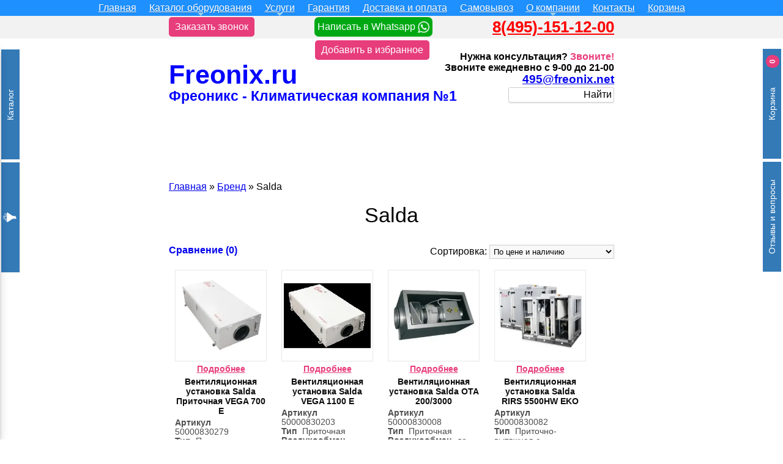

--- FILE ---
content_type: text/html; charset=utf-8
request_url: https://freonix.ru/salda.html
body_size: 31958
content:
<!DOCTYPE html>

				<html prefix='og: http://ogp.me/ns# fb: http://ogp.me/ns/fb# product: http://ogp.me/ns/product#'
			 xmlns="http://www.w3.org/1999/xhtml" dir="ltr" lang="ru" xml:lang="ru">
<head>
    <title>Salda по цене от 25060р. купить с установкой в Москве и области</title>
    <meta charset="utf-8">
<link href="https://freonix.ru/image/autotunespeed-751605f719abed5909c70e66aa1654a7.css?1769228276" rel="preload" as="style" />
<link href="https://freonix.ru/image/autotunespeed-751605f719abed5909c70e66aa1654a7.css?1769228276" rel="stylesheet" media="screen" />
<link href="https://www.googletagmanager.com" rel="preconnect" />
<link href="https://app.uiscom.ru" rel="preconnect" />
<link href="https://freonix.ru/image/autotunespeed-c0354ec47ba0a3d78115d733cff0d923.js?1769228276" rel="preload" as="script" />
<script src="https://freonix.ru/image/autotunespeed-c0354ec47ba0a3d78115d733cff0d923.js?1769228276"></script>
<link rel="preload" href="https://freonix.ru/image/cache/catalog/image/data/whatsapp-24.webp" as="image" />
<link rel="preload" href="https://freonix.ru/image/data/site/medalki-webp/15let.webp" as="image" />
<link rel="preload" href="https://freonix.ru/image/data/site/medalki-webp/10let.webp" as="image" />
<link rel="preload" href="https://freonix.ru/image/data/site/medalki-webp/2003.webp" as="image" />
<link rel="preload" href="https://freonix.ru/image/data/site/medalki-webp/1day.webp" as="image" />
    <meta name="viewport" content="width=device-width, initial-scale=1.0, minimum-scale=1.0" />
    <base href="https://freonix.ru/" />

															<meta property="og:type" content="og:website" />
											<meta property="og:title" content="Salda" />
											<meta property="og:url" content="https://freonix.ru/salda.html" />
											<meta property="og:image" content="https://freonix.ru/image/cache/catalog/image/cache/data/logo/salda-240x240.webp" />
											<meta property="og:site_name" content="Freonix.ru" />
												
        <meta name="description" content="Купить Salda в магазине ✅Freonix недорого. ➤Цена от ⚡️25060р. ➤Монтаж в квартире. ➤Стоимость под ключ. ➤Доставка до дома. ➤Продажа в Москве и области. ➤Бесплатный самовывоз." />
            <meta name="keywords" content="Salda" />
        <meta http-equiv="Last-Modified" content="Thu, 19 Oct 2023 00:52:33 GMT" />

    <link rel="icon" type="image/x-icon" href="/image/data/favicon/favicon.ico">

    <link rel="icon" type="image/png" sizes="16x16" href="https://freonix.ru/image/cache/catalog/image/data/favicon/favicon-16x16.webp">
    <link rel="icon" type="image/png" sizes="32x32" href="https://freonix.ru/image/cache/catalog/image/data/favicon/favicon-32x32.webp">
    <link rel="icon" type="image/png" sizes="48x48" href="https://freonix.ru/image/cache/catalog/image/data/favicon/favicon-48x48.webp">

    <link rel="icon" type="image/png" sizes="96x96"  href="https://freonix.ru/image/cache/catalog/image/data/favicon/android-chrome-96x96.webp">
    <link rel="icon" type="image/png" sizes="120x120"  href="https://freonix.ru/image/cache/catalog/image/data/favicon/apple-touch-icon-120x120.webp">

    <link rel="manifest" href="/image/data/favicon/manifest.webmanifest">
    <meta name="mobile-web-app-capable" content="yes">
    <meta name="theme-color" content="#ffffff">
    <meta name="application-name" content="Freonix.ru">
    <link rel="apple-touch-icon" sizes="57x57" href="https://freonix.ru/image/cache/catalog/image/data/favicon/apple-touch-icon-57x57.webp">
    <link rel="apple-touch-icon" sizes="60x60" href="https://freonix.ru/image/cache/catalog/image/data/favicon/apple-touch-icon-60x60.webp">
    <link rel="apple-touch-icon" sizes="72x72" href="https://freonix.ru/image/cache/catalog/image/data/favicon/apple-touch-icon-72x72.webp">
    <link rel="apple-touch-icon" sizes="76x76" href="https://freonix.ru/image/cache/catalog/image/data/favicon/apple-touch-icon-76x76.webp">
    <link rel="apple-touch-icon" sizes="114x114" href="https://freonix.ru/image/cache/catalog/image/data/favicon/apple-touch-icon-114x114.webp">
    <link rel="apple-touch-icon" sizes="120x120" href="https://freonix.ru/image/cache/catalog/image/data/favicon/apple-touch-icon-120x120.webp">
    <link rel="apple-touch-icon" sizes="144x144" href="https://freonix.ru/image/cache/catalog/image/data/favicon/apple-touch-icon-144x144.webp">
    <link rel="apple-touch-icon" sizes="152x152" href="https://freonix.ru/image/cache/catalog/image/data/favicon/apple-touch-icon-152x152.webp">
    <link rel="apple-touch-icon" sizes="167x167" href="https://freonix.ru/image/cache/catalog/image/data/favicon/apple-touch-icon-167x167.webp">
    <link rel="apple-touch-icon" sizes="180x180" href="https://freonix.ru/image/cache/catalog/image/data/favicon/apple-touch-icon-180x180.webp">
    <link rel="apple-touch-icon" sizes="1024x1024" href="https://freonix.ru/image/cache/catalog/image/data/favicon/apple-touch-icon-1024x1024.webp">
    <meta name="apple-mobile-web-app-capable" content="yes">
    <meta name="apple-mobile-web-app-status-bar-style" content="black-translucent">
    <meta name="apple-mobile-web-app-title" content="Freonix.ru">
    <link rel="apple-touch-startup-image"
          media="(device-width: 320px) and (device-height: 568px) and (-webkit-device-pixel-ratio: 2) and (orientation: portrait)"
          href="https://freonix.ru/image/cache/catalog/image/data/favicon/apple-touch-startup-image-640x1136.webp">
    <link rel="apple-touch-startup-image"
          media="(device-width: 320px) and (device-height: 568px) and (-webkit-device-pixel-ratio: 2) and (orientation: landscape)"
          href="https://freonix.ru/image/cache/catalog/image/data/favicon/apple-touch-startup-image-1136x640.webp">
    <link rel="apple-touch-startup-image"
          media="(device-width: 375px) and (device-height: 667px) and (-webkit-device-pixel-ratio: 2) and (orientation: portrait)"
          href="https://freonix.ru/image/cache/catalog/image/data/favicon/apple-touch-startup-image-750x1334.webp">
    <link rel="apple-touch-startup-image"
          media="(device-width: 375px) and (device-height: 667px) and (-webkit-device-pixel-ratio: 2) and (orientation: landscape)"
          href="https://freonix.ru/image/cache/catalog/image/data/favicon/apple-touch-startup-image-1334x750.webp">
    <link rel="apple-touch-startup-image"
          media="(device-width: 375px) and (device-height: 812px) and (-webkit-device-pixel-ratio: 3) and (orientation: portrait)"
          href="https://freonix.ru/image/cache/catalog/image/data/favicon/apple-touch-startup-image-1125x2436.webp">
    <link rel="apple-touch-startup-image"
          media="(device-width: 375px) and (device-height: 812px) and (-webkit-device-pixel-ratio: 3) and (orientation: landscape)"
          href="https://freonix.ru/image/cache/catalog/image/data/favicon/apple-touch-startup-image-2436x1125.webp">
    <link rel="apple-touch-startup-image"
          media="(device-width: 390px) and (device-height: 844px) and (-webkit-device-pixel-ratio: 3) and (orientation: portrait)"
          href="https://freonix.ru/image/cache/catalog/image/data/favicon/apple-touch-startup-image-1170x2532.webp">
    <link rel="apple-touch-startup-image"
          media="(device-width: 390px) and (device-height: 844px) and (-webkit-device-pixel-ratio: 3) and (orientation: landscape)"
          href="https://freonix.ru/image/cache/catalog/image/data/favicon/apple-touch-startup-image-2532x1170.webp">
    <link rel="apple-touch-startup-image"
          media="(device-width: 414px) and (device-height: 896px) and (-webkit-device-pixel-ratio: 2) and (orientation: portrait)"
          href="https://freonix.ru/image/cache/catalog/image/data/favicon/apple-touch-startup-image-828x1792.webp">
    <link rel="apple-touch-startup-image"
          media="(device-width: 414px) and (device-height: 896px) and (-webkit-device-pixel-ratio: 2) and (orientation: landscape)"
          href="https://freonix.ru/image/cache/catalog/image/data/favicon/apple-touch-startup-image-1792x828.webp">
    <link rel="apple-touch-startup-image"
          media="(device-width: 414px) and (device-height: 896px) and (-webkit-device-pixel-ratio: 3) and (orientation: portrait)"
          href="https://freonix.ru/image/cache/catalog/image/data/favicon/apple-touch-startup-image-1242x2688.webp">
    <link rel="apple-touch-startup-image"
          media="(device-width: 414px) and (device-height: 896px) and (-webkit-device-pixel-ratio: 3) and (orientation: landscape)"
          href="https://freonix.ru/image/cache/catalog/image/data/favicon/apple-touch-startup-image-2688x1242.webp">
    <link rel="apple-touch-startup-image"
          media="(device-width: 414px) and (device-height: 736px) and (-webkit-device-pixel-ratio: 3) and (orientation: portrait)"
          href="https://freonix.ru/image/cache/catalog/image/data/favicon/apple-touch-startup-image-1242x2208.webp">
    <link rel="apple-touch-startup-image"
          media="(device-width: 414px) and (device-height: 736px) and (-webkit-device-pixel-ratio: 3) and (orientation: landscape)"
          href="https://freonix.ru/image/cache/catalog/image/data/favicon/apple-touch-startup-image-2208x1242.webp">
    <link rel="apple-touch-startup-image"
          media="(device-width: 428px) and (device-height: 926px) and (-webkit-device-pixel-ratio: 3) and (orientation: portrait)"
          href="https://freonix.ru/image/cache/catalog/image/data/favicon/apple-touch-startup-image-1284x2778.webp">
    <link rel="apple-touch-startup-image"
          media="(device-width: 428px) and (device-height: 926px) and (-webkit-device-pixel-ratio: 3) and (orientation: landscape)"
          href="https://freonix.ru/image/cache/catalog/image/data/favicon/apple-touch-startup-image-2778x1284.webp">
    <link rel="apple-touch-startup-image"
          media="(device-width: 768px) and (device-height: 1024px) and (-webkit-device-pixel-ratio: 2) and (orientation: portrait)"
          href="https://freonix.ru/image/cache/catalog/image/data/favicon/apple-touch-startup-image-1536x2048.webp">
    <link rel="apple-touch-startup-image"
          media="(device-width: 768px) and (device-height: 1024px) and (-webkit-device-pixel-ratio: 2) and (orientation: landscape)"
          href="https://freonix.ru/image/cache/catalog/image/data/favicon/apple-touch-startup-image-2048x1536.webp">
    <link rel="apple-touch-startup-image"
          media="(device-width: 810px) and (device-height: 1080px) and (-webkit-device-pixel-ratio: 2) and (orientation: portrait)"
          href="https://freonix.ru/image/cache/catalog/image/data/favicon/apple-touch-startup-image-1620x2160.webp">
    <link rel="apple-touch-startup-image"
          media="(device-width: 810px) and (device-height: 1080px) and (-webkit-device-pixel-ratio: 2) and (orientation: landscape)"
          href="https://freonix.ru/image/cache/catalog/image/data/favicon/apple-touch-startup-image-2160x1620.webp">
    <link rel="apple-touch-startup-image"
          media="(device-width: 834px) and (device-height: 1194px) and (-webkit-device-pixel-ratio: 2) and (orientation: portrait)"
          href="https://freonix.ru/image/cache/catalog/image/data/favicon/apple-touch-startup-image-1668x2388.webp">
    <link rel="apple-touch-startup-image"
          media="(device-width: 834px) and (device-height: 1194px) and (-webkit-device-pixel-ratio: 2) and (orientation: landscape)"
          href="https://freonix.ru/image/cache/catalog/image/data/favicon/apple-touch-startup-image-2388x1668.webp">
    <link rel="apple-touch-startup-image"
          media="(device-width: 834px) and (device-height: 1112px) and (-webkit-device-pixel-ratio: 2) and (orientation: portrait)"
          href="https://freonix.ru/image/cache/catalog/image/data/favicon/apple-touch-startup-image-1668x2224.webp">
    <link rel="apple-touch-startup-image"
          media="(device-width: 834px) and (device-height: 1112px) and (-webkit-device-pixel-ratio: 2) and (orientation: landscape)"
          href="https://freonix.ru/image/cache/catalog/image/data/favicon/apple-touch-startup-image-2224x1668.webp">
    <link rel="apple-touch-startup-image"
          media="(device-width: 1024px) and (device-height: 1366px) and (-webkit-device-pixel-ratio: 2) and (orientation: portrait)"
          href="https://freonix.ru/image/cache/catalog/image/data/favicon/apple-touch-startup-image-2048x2732.webp">
    <link rel="apple-touch-startup-image"
          media="(device-width: 1024px) and (device-height: 1366px) and (-webkit-device-pixel-ratio: 2) and (orientation: landscape)"
          href="https://freonix.ru/image/cache/catalog/image/data/favicon/apple-touch-startup-image-2732x2048.webp">
    <meta name="msapplication-TileColor" content="#B1FFFF">
    <meta name="msapplication-TileImage" content="https://freonix.ru/image/cache/catalog/image/data/favicon/mstile-144x144.webp">
    <meta name="msapplication-config" content="/image/data/favicon/browserconfig.xml">
    <link rel="yandex-tableau-widget" href="/image/data/favicon/yandex-browser-manifest.json">
    <link rel="mask-icon" href="/image/data/favicon/safari-pinned-tab.svg" color="#5bbad5"><!--Mac OS X El Capitan Safari-->

        <link rel="canonical" href="https://freonix.ru/salda.html">
    <link rel="alternate" hreflang="ru" href="https://freonix.ru/salda.html" />
<link rel="alternate" hreflang="en" href="https://freonix.net/salda.html" />
<link rel="alternate" hreflang="x-default" href="https://freonix.ru/salda.html" />    <meta http-equiv="X-Frame-Options" content="ALLOW-FROM yandex.ru" />


        
        
        
        
        
        
        
        
        
        
        
        
        
    
    
    

    
    

    
    
    

    <!--[if IE]>
    <script type="text/javascript" src="catalog/view/javascript/jquery/fancybox/jquery.fancybox-1.3.4-iefix.js"></script>
    <![endif]-->
    

    

    <!--TOP HEAD MENU-->
    
    
    

        
        
        
        
        
        
        
        
        
        
        <script type="text/javascript" src="catalog/view/javascript/analytics.js"></script>
        
        <!--[if IE 7]>
    <link rel="stylesheet" type="text/css" href="catalog/view/theme/default/stylesheet/ie7.css" />
    <![endif]-->
    <!--[if lt IE 7]>
    <link rel="stylesheet" type="text/css" href="catalog/view/theme/default/stylesheet/ie6.css" />
    <script type="text/javascript" src="catalog/view/javascript/DD_belatedPNG_0.0.8a-min.js"></script>
    <script type="text/javascript">
        DD_belatedPNG.fix('#logo img');
    </script>
    <![endif]-->
    
    
    
    <script>
        var information_id = 0,
        manufacturer_id = 9083,
        category_path = '';
    </script>
<script>var lazyscriptstimer,lazyscriptsmove=["keydown","mousemove","touchmove","touchstart","touchend","wheel"],lazyscriptsdelay=15e3,userAgent=navigator.userAgent||navigator.vendor||window.opera,lazyscripts=function(){lazyscriptcallback(),lazyscriptsmove.map(function(t){window.removeEventListener(t,lazyscripts,!1)}),clearTimeout(lazyscriptstimer)};function lazyscriptcallback(){ats_querySelectorAll=document.querySelectorAll('script[type=autotunespeedscript]'),Array.prototype.forEach.call(ats_querySelectorAll,function(t){ats_script=document.createElement("script"),ats_script.async=false,t.dataset.src?ats_script.src=t.dataset.src:ats_script.text=t.text,ats_script.onerror=function(){t.dataset.src&&console.log("Error loading JS "+t.dataset.src)},t.parentNode.replaceChild(ats_script,t)})}lazyscriptsmove.map(function(t){window.addEventListener(t,lazyscripts,!1)}),self.parent&&self.parent!==self&&0!=self.parent.frames.length&&(lazyscriptsdelay=0),userAgent.match(/yandex\.com\/bots/i)&&(lazyscriptsdelay=0),lazyscriptstimer=setTimeout(lazyscripts,lazyscriptsdelay);</script></head>

<body>

							

<script type="text/javascript">
   var yaParams = {ipaddress: "18.116.66.46"};
</script>

<!-- Google Tag Manager -->
<script type="autotunespeedscript">(function(w,d,s,l,i){w[l]=w[l]||[];w[l].push({'gtm.start':
new Date().getTime(),event:'gtm.js'});var f=d.getElementsByTagName(s)[0],
j=d.createElement(s),dl=l!='dataLayer'?'&l='+l:'';j.async=true;j.src=
'https://www.googletagmanager.com/gtm.js?id='+i+dl;f.parentNode.insertBefore(j,f);
})(window,document,'script','dataLayer','GTM-WN5BDPH');</script>
<!-- End Google Tag Manager -->

<!-- Google Tag Manager (noscript) -->
<noscript><iframe src="https://www.googletagmanager.com/ns.html?id=GTM-WN5BDPH"
height="0" width="0" style="display:none;visibility:hidden"></iframe></noscript>
<!-- End Google Tag Manager (noscript) -->






<!-- Google tag (gtag.js) -->
<script type="autotunespeedscript" data-src="https://www.googletagmanager.com/gtag/js?id=AW-1007539585"></script>
<script>
  window.dataLayer = window.dataLayer || [];
  function gtag(){dataLayer.push(arguments);}
  gtag('js', new Date());

  gtag('config', 'AW-1007539585');
</script>
	 <script type="text/javascript">
    var __cs = __cs || [];
    __cs.push(["setCsAccount", "8HDwMKv6RqiXCtTcgIilfEiuo3mskxgr"]);
</script>
<script type="autotunespeedscript" data-src="https://app.uiscom.ru/static/cs.min.js"></script>




<button href="#" id="scroll" style="display: none;"><span></span></button>
<div id="upper_container">

        <nav id="main-nav" >
<ul id="main-header-top-menu" class="sm sm-blue menu">
	<li class=''><a href='/'>Главная</a></li><li class=''><a href='' onclick='return false;'>Каталог оборудования</a><ul><li class=''><a href='/kondicioner-konditsionery.html'>Кондиционеры</a><ul><li class=''><a href='/kondicioner-konditsionery.html'>Все кондиционеры</a></li><li class=''><a href='/nastennyj-kondicioner.html'>Настенные кондиционеры</a></li><li class=''><a href='/split-sistemy.html'>Сплит системы</a></li><li class=''><a href='/invertornye-kondicionery.html'>Инверторные кондиционеры</a></li><li class=''><a href='/kanalnyj-kondicioner.html'>Канальные кондиционеры</a></li><li class=''><a href='/kassetnyj-kondicioner.html'>Кассетные кондиционеры</a></li><li class=''><a href='/kolonnyj-kondicioner.html'>Колонные кондиционеры</a></li><li class=''><a href='/kondicionery-dlya-pogreba.html'>Кондиционеры для погреба на +2 и +5</a></li><li class=''><a href='/mobilnye-kondicionery.html'>Мобильные кондиционеры</a></li><li class=''><a href='/multisplit-sistemy.html'>Мультисплит системы</a></li><li class=''><a href='/potolochnyj-kondicioner.html'>Потолочные кондиционеры</a></li></ul></li><li class=''><a href='/ventilyaciya.html'>Вентиляция</a><ul><li class=''><a href='/ventilyaciya.html'>Всё вентиляционное оборудование</a></li><li class=''><a href='/brizer.html'>Бризеры</a></li><li class=''><a href='/vytyazhnaya-ustanovka.html'>Вытяжные установки</a></li><li class=''><a href='/pritochno-vytyazhnaya-ustanovka.html'>Приточно-Вытяжные установки</a></li><li class=''><a href='/pritochno-vytyazhnaya-ustanovka-s-rekuperatorom.html'>Приточно-Вытяжные установки с рекуператором</a></li><li class=''><a href='/pritochnye-ustanovki.html'>Приточные установки</a></li></ul></li><li class=''><a href='/teplovoj-nasos.html'>Тепловые насосы</a><ul><li class=''><a href='/teplovoj-nasos.html'>Все тепловые насосы</a></li><li class=''><a href='/teplovye-nasosy-geotermalnye.html'>Геотермальные тепловые насосы</a></li><li class=''><a href='/invertornyj-teplovoj-nasos.html'>Инверторные тепловые насосы</a></li><li class=''><a href='/teplovoj-nasos-dlya-bassejna.html'>Тепловые насосы для бассейна</a></li></ul></li><li class=''><a href='/fancoil.html'>Фанкойлы</a></li><li class=''><a href='/holodilnoe-oborudovanie.html'>Холодильное оборудование</a><ul><li class=''><a href='/holodilnoe-oborudovanie.html'>Все холодильные машины</a></li><li class=''><a href='/kondicionery-dlya-pogreba.html'>Кондиционеры для погреба на +2 и +5</a></li><li class=''><a href='/kondicioner-dlya-hraneniya.html'>Кондиционеры для хранения</a></li><li class=''><a href='/kondicioner-dlya-cvetov.html'>Кондиционеры для цветов</a></li></ul></li><li class=''><a href='/kaminy-i-pechi.html'>Камины и печи</a><ul><li class=''><a href='/kaminy-i-pechi.html'>Все камины и печи</a></li><li class=''><a href='/kamin.html'>Камины</a></li><li class=''><a href='/ochag.html'>Очаги</a></li><li class=''><a href='/pechi.html'>Печи</a></li><li class=''><a href='/topki.html'>Топки</a></li></ul></li><li class=''><a href='/brands/'>Производители</a></li></ul></li><li class=''><a href='' onclick='return false;'>Услуги</a><ul><li class=''><a href='/ustanovka-konditsionerov-i-montazh-split-sistem.html'>Установка кондиционеров</a></li><li class=''><a href='/montazh-sistem-ventilyacii-i-kondicionirovaniya-pod-klyuch.html'>Монтаж Вентиляции</a></li><li class=''><a href='/pokraska-konditsionerov.html'>Покраска кондиционеров</a></li><li class=''><a href='/proektirovanie-sistem-ventiljatsii.html'>Проектирование</a></li><li class=''><a href='/remont-konditsionerov.html'>Ремонт кондиционеров</a></li><li class=''><a href='/tekhnicheskoe-i-servisnoe-obsluzhivanie-kondicionerov.html'>Техническое обслуживание</a></li><li class=''><a href='/holodilnye-vitriny-dlja-tsvetov.html'>Холодильные витрины для цветов</a></li><li class=''><a href='/vrf-sistemy.html'>Монтаж VRV/VRF систем</a></li></ul></li><li class=''><a href='/garantiya.html'>Гарантия</a></li><li class=''><a href='/dostavka.html'>Доставка и оплата</a></li><li class=''><a href='/samovyvoz.html'>Самовывоз</a></li><li class=''><a href='' onclick='return false;'>О компании</a><ul><li class=''><a href='/o-kompanii.html'>О компании</a></li><li class=''><a href='/articles/'>Новости</a></li><li class=''><a href='/info.html'>Статьи</a></li><li class=''><a href='/kupit-konditsioner-s-ustanovkoj-po-aktsii.html'>Акции!</a></li><li class=''><a href='/otzyvy-blagodarnosti.html'>Благодарности</a></li><li class=''><a href='/blagotvoritelnost.html'>Благотворительность</a></li><li class=''><a href='/video.html'>Видео</a></li><li class=''><a href='/garantiya.html'>Гарантия</a></li><li class=''><a href='/kalkuljator-rascheta-moschnosti-konditsionera-po-ploschadi.html'>Калькулятор</a></li><li class=''><a href='/montazh-kondicionerov.html'>Наши работы</a></li><li class=''><a href='/otzyvy.html'>Отзывы</a></li><li class=''><a href='/oficialnyj-servisnyj-centr-po-remontu-kondicionerov.html'>Официальный Сервисный центр</a></li><li class=''><a href='/svidetelstvo-sro-sertifikat-gost-iso-9001.html'>Свидетельство СРО</a></li><li class=''><a href='/sertifikat-oficialnogo-dilera.html'>Сертификаты</a></li><li class=''><a href='freonix-company'>Информация</a></li></ul></li><li class=''><a href='/contact.html'>Контакты</a></li><li class='cart_tophead'><a href='/quick-checkout/'><span class="cart_tophead__wrapper">Корзина<span class="cart_tophead__count hidden" data-topcart-total>0</span></span></a></li></ul>
</nav>
<!-- SmartMenus jQuery init -->
<script type="text/javascript">
	document.addEventListener('DOMContentLoaded', function(){
		
	$(function() {
		$('#main-header-top-menu').smartmenus({
			subMenusSubOffsetX: 1,
			subMenusSubOffsetY: -8
		});
	});

	});
</script>        <div id="over-header-top-menu" class="over-header-top-menu">
        <div id="zvonok">
            <a href="contact-us/" target="_blank" title="Заказать звонок" class="custom-btn btn-15 btn-15__pink">Заказать звонок</a>
        </div>

        <div id="whatsapp">
            <div class="whatsapp whatsapp_link text-center">
    <a href="https://api.whatsapp.com/send?phone=74951511100&text=" target="_blank"
               title="Написать в Whatsapp"
               rel="noopener noreferrer nofollow">Написать в Whatsapp <img class="lazyATS" src="[data-uri]" data-src="https://freonix.ru/image/cache/catalog/image/data/whatsapp-24.webp" title="Whatsapp" alt="Whatsapp" /></a>
</div>        </div>

        <div id="storePhone">
            <a href="tel:8(495)-151-12-00" rel="nofollow">8(495)-151-12-00</a>
        </div>

    </div>
</div>
<div id="container">
    <div id="header">
        <div id="zvonok_mobile-only">
            <a href="contact-us/" target="_blank" title="Заказать звонок" class="custom-btn btn-15 btn-15__pink">Заказать звонок</a>
        </div>


                <!--form action="https://freonix.ru/" method="post" enctype="multipart/form-data">
          <div id="language">

                        &nbsp;<img src="https://freonix.ru/image/cache/catalog/image/flags/ru.webp" alt="Русский" title="Русский" onclick="$('input[name=\'language_code\']').attr('value', 'ru').submit(); $(this).parent().parent().submit();" />
                        &nbsp;<img src="https://freonix.ru/image/cache/catalog/image/flags/en.webp" alt="English" title="English" onclick="$('input[name=\'language_code\']').attr('value', 'en').submit(); $(this).parent().parent().submit();" />
                        <input type="hidden" name="language_code" value="" />
            <input type="hidden" name="redirect" value="https://freonix.ru/salda.html" />
          </div>
        </form-->

        



        <div id="nomer1">
            Фреоникс - Климатическая компания №1        </div>

        <div id="zvonite">
            <div id="have_question">
                <div class="have_question_line">Нужна консультация? <span class="pink_text">Звоните!</span></div>            </div>
            <div id="zvonite_m">Звоните ежедневно с 9-00 до 21-00</div>
        </div>

        <div id="storeEmail">
            <a href="mailto:495@freonix.net" rel="nofollow">495@freonix.net</a>
        </div>





        <div id="storeSite">
                        Freonix.ru                    </div>

                <div class="prmn-cmngr" id="prmn-cmngr"></div>
        <div id="search">
            <div class="button-search">Найти</div>
                        <input type="text" name="filter_name" value="" onclick="this.value = '';" onkeydown="this.style.color = '#000000';" />
                    </div>

        <div id="znachki">
            <div id="carousel0" style="visibility: hidden;">
            <ul class="jcarousel-skin-opencart ">
        
        <li>
                                                                                                                <img src="https://freonix.ru/image/data/site/medalki-webp/15let.webp" alt="" title="" width="100" height="100" />
                            </li>

        
        <li>
                                                                                                                <img src="https://freonix.ru/image/data/site/medalki-webp/10let.webp" alt="" title="" width="100" height="100" />
                            </li>

        
        <li>
                                                                                                                <img src="https://freonix.ru/image/data/site/medalki-webp/2003.webp" alt="" title="" width="100" height="100" />
                            </li>

        
        <li>
                                                                                                                <img src="https://freonix.ru/image/data/site/medalki-webp/1day.webp" alt="" title="" width="100" height="100" />
                            </li>

        
        <li>
                                                                                                                <img loading="lazy"  src="https://freonix.ru/image/data/site/medalki-webp/1min.webp" alt="" title="" width="100" height="100" />
                            </li>

        
        <li>
                                                                                                                <img loading="lazy"  src="https://freonix.ru/image/data/site/medalki-webp/35000.webp" alt="" title="" width="100" height="100" />
                            </li>

        
        <li>
                                                                                                                <img loading="lazy"  src="https://freonix.ru/image/data/site/medalki-webp/alfa.webp" alt="" title="" width="100" height="100" />
                            </li>

        
        <li>
                                                                                                                <img loading="lazy"  src="https://freonix.ru/image/data/site/medalki-webp/brand.webp" alt="" title="" width="100" height="100" />
                            </li>

        
        <li>
                                                                                                                <img loading="lazy"  src="https://freonix.ru/image/data/site/medalki-webp/card.webp" alt="" title="" width="100" height="100" />
                            </li>

        
        <li>
                                                                                                                <img loading="lazy"  src="https://freonix.ru/image/data/site/medalki-webp/online.webp" alt="" title="" width="100" height="100" />
                            </li>

        
        <li>
                                                                                                                <img loading="lazy"  src="https://freonix.ru/image/data/site/medalki-webp/pickup.webp" alt="" title="" width="100" height="100" />
                            </li>

        
        <li>
                                                                                                                <img loading="lazy"  src="https://freonix.ru/image/data/site/medalki-webp/show-room.webp" alt="" title="" width="100" height="100" />
                            </li>

        
        <li>
                                                                                                                <img loading="lazy"  src="https://freonix.ru/image/data/site/medalki-webp/skidki40.webp" alt="" title="" width="100" height="100" />
                            </li>

            </ul>
</div>
<script type="text/javascript"><!--
    var carousel0 = function(){
        $('#carousel0').css('visibility', 'visible');
  $('#carousel0 ul').slick({
  dots: false,
  infinite: true,
  speed: 700,
  slidesToShow: 12,
  slidesToScroll: 1,
  autoplay: true,
  autoplaySpeed: 2000,

    responsive: [
    {
      breakpoint: 1304,
      settings: {
        slidesToShow: 6,
        slidesToScroll: 1,
      }
    },
    {
      breakpoint: 1024,
      settings: {
        slidesToShow: 7,
        slidesToScroll: 1,
      }
    },
    {
      breakpoint: 768,
      settings: {
        slidesToShow: 4,
        slidesToScroll: 1,
      }
    },
    {
      breakpoint: 600,
      settings: {
        slidesToShow: 4,
        slidesToScroll: 1
      }
    },
    {
      breakpoint: 480,
      settings: {
        slidesToShow: 3,
        slidesToScroll: 1
      }
    }
  ]
  });
    }
if (typeof activeSlides === 'undefined'){
    var activeSlides = [];
}
activeSlides.push(carousel0);
  //--></script>
        </div>
        <div id="favorite">
            <a href="javascript:void(0);" onclick="return bookmark(this);" title="Добавить в избранное" class="custom-btn btn-15 btn-15__pink">Добавить в избранное</a>
        </div>

    </div>





    <script>
        $(function() {
            var $menu_popup = $('.menu-popup');

            $(".menu-triger, .menu-close").click(function(){
                $menu_popup.slideToggle(300, function(){
                    if ($menu_popup.is(':hidden')) {
                        $('body').removeClass('body_pointer');
                    } else {
                        $('body').addClass('body_pointer');
                    }
                });
                return false;
            });

            $(document).on('click', function(e){
                if (!$(e.target).closest('.menu').length){
                    $('body').removeClass('body_pointer');
                    $menu_popup.slideUp(300);
                }
            });
        });
    </script><div id="column-left">
	<button id="catalog-toggler" type="button" class="btn-block btn-mobile-toggle" data-pannel-btn>
		<span class="cmpro-mobile-toggle__text">Каталог</span>
	</button>
	<!--noindex--><!--googleoff: all-->
<div id="cmpro-1" class="box um-menu category-menu" data-menu-module="Каталог оборудования">
		<div class="box-content">
				<ul class="cmpro-flyout ">
			<li>
				<div class="fake-parent parent-item">Каталог оборудования</div>
						<ul class="cmpro-flyout " data-menu-content></ul>
					</li>
		</ul>
			</div>
</div>
<!--googleon: all><!--/noindex--> <!--noindex--><!--googleoff: all-->
<div id="cmpro-2" class="box last-child um-menu category-menu" data-menu-module="Услуги">
		<div class="box-content">
				<ul class="cmpro-flyout ">
			<li>
				<div class="fake-parent parent-item">Услуги</div>
						<ul class="cmpro-flyout " data-menu-content></ul>
					</li>
		</ul>
			</div>
</div>
<!--googleon: all><!--/noindex--> <section class="dream-filter filter-vertical rdf-side-left" id="rdrf10" data-filter-widget="Производители">
            <button  type="button" class="btn btn-block rdf-mobile-toggle btn-primary" data-mobile-toggle data-pannel-btn> 
            <svg width="22px" height="22px" xmlns="http://www.w3.org/2000/svg" viewBox="0 0 25 25">
  <path d="M21.47,7.58a0.94,0.94,0,0,0-.83-0.5H18a2.67,2.67,0,0,0-5.26,0H10a2.06,2.06,0,1,0-3.46,0H4.36a0.94,0.94,0,0,0-.78,1.46L9.87,17.9V24.4a0.47,0.47,0,0,0,.66.43L14.84,23a0.47,0.47,0,0,0,.28-0.43V17.9l6.29-9.36A0.94,0.94,0,0,0,21.47,7.58ZM8.29,7.08A1.13,1.13,0,1,1,9.41,6,1.13,1.13,0,0,1,8.29,7.08Zm5.39,0a1.73,1.73,0,0,1,3.34,0H13.68Z"/>
  <path d="M13.65,0.13a2.06,2.06,0,1,0,2.06,2.06A2.07,2.07,0,0,0,13.65.13Zm0,3.19a1.13,1.13,0,1,1,1.13-1.13A1.13,1.13,0,0,1,13.65,3.31Z"/>
  <path d="M18.72,2.33a0.47,0.47,0,0,0-.47.47V5.46a0.47,0.47,0,1,0,.94,0V2.8a0.47,0.47,0,0,0-.47-0.47h0Z"/>
  <path d="M9.95,0.53A0.47,0.47,0,0,0,9.48,1V2.92a0.47,0.47,0,1,0,.94,0V1A0.47,0.47,0,0,0,9.95.53h0Z"/>
</svg> 
        </button>
        <form id="rdrf-form10" class="rdf-form" action="https://freonix.ru/salda.html" method="get" enctype="multipart/form-data">
                    <input type="hidden" name="sort" value="">
                    <input type="hidden" name="order" value="">
                    <input type="hidden" name="limit" value="">
                        <div class="rdf-body" data-filter-body>	<div class="rdf-filters">
		<div class="rdf-picked">
				</div>
		<div class="panel-group">
					<div class="panel panel-default" id="rdrf10-attr1" >
				<div class="panel-heading">
					<strong class="panel-title no-hint" data-toggle="collapse" class=""
						data-target="#rdrf10-attr1-collapse">
						Оборудование					</strong>
										<div class="panel-toggler" data-toggle="collapse" data-target="#rdrf10-attr1-collapse">
						<svg width="16px" height="16px" xmlns="http://www.w3.org/2000/svg" viewBox="0 0 25 25">
							<path d="M24.4,6.42l-1.2-1.2a2.06,2.06,0,0,0-1.46-.59,2,2,0,0,0-1.44.59L12.49,13,4.7,5.22a2,2,0,0,0-1.44-.59,2.06,2.06,0,0,0-1.46.59L0.61,6.42A2,2,0,0,0,0,7.88,1.91,1.91,0,0,0,.61,9.32L11.05,19.77a1.91,1.91,0,0,0,1.44.61A2,2,0,0,0,14,19.77L24.4,9.32A2,2,0,0,0,25,7.88a2.06,2.06,0,0,0-.59-1.46h0Zm0,0"/>
						</svg>
					</div>
				</div>
				<div id="rdrf10-attr1-collapse" class="panel-collapse collapse in">
					<div class="panel-body">
						<div class="form-group rdf-truncate-height">
							<div id="rdrf10-attr1-group" class="rdf-group">
																						<div id="rdrf10-attr1-e4c39c7a3fa4aaa9fa2d7f2d60a4a62c" class="checkbox rdf-val" >
									<label>
										<input type="checkbox" name="rdrf[attr][1][]" value="%D0%92%D0%B5%D0%BD%D1%82%D0%B8%D0%BB%D1%8F%D1%86%D0%B8%D0%BE%D0%BD%D0%BD%D0%B0%D1%8F%D1%83%D1%81%D1%82%D0%B0%D0%BD%D0%BE%D0%B2%D0%BA%D0%B0"  data-id="rdrf10-attr1-e4c39c7a3fa4aaa9fa2d7f2d60a4a62c">
										<span>Вентиляционная установка</span>
									</label>
																		<span class="rdf-label">301</span>
								</div>
																						</div>
													</div>
					</div>
				</div>
			</div>
					<div class="panel panel-default" id="rdrf10-ctg" >
				<div class="panel-heading">
					<strong class="panel-title no-hint" data-toggle="collapse" class=""
						data-target="#rdrf10-ctg-collapse">
						Категория					</strong>
										<div class="panel-toggler" data-toggle="collapse" data-target="#rdrf10-ctg-collapse">
						<svg width="16px" height="16px" xmlns="http://www.w3.org/2000/svg" viewBox="0 0 25 25">
							<path d="M24.4,6.42l-1.2-1.2a2.06,2.06,0,0,0-1.46-.59,2,2,0,0,0-1.44.59L12.49,13,4.7,5.22a2,2,0,0,0-1.44-.59,2.06,2.06,0,0,0-1.46.59L0.61,6.42A2,2,0,0,0,0,7.88,1.91,1.91,0,0,0,.61,9.32L11.05,19.77a1.91,1.91,0,0,0,1.44.61A2,2,0,0,0,14,19.77L24.4,9.32A2,2,0,0,0,25,7.88a2.06,2.06,0,0,0-.59-1.46h0Zm0,0"/>
						</svg>
					</div>
				</div>
				<div id="rdrf10-ctg-collapse" class="panel-collapse collapse in">
					<div class="panel-body">
						<div class="form-group rdf-truncate-height">
							<div id="rdrf10-ctg-group" class="rdf-group">
																						<div id="rdrf10-ctg-503" class="checkbox rdf-val" >
									<label>
										<input type="checkbox" name="rdrf[ctg][]" value="503"  data-id="rdrf10-ctg-503">
										<span>Вентиляционная установка</span>
									</label>
																		<span class="rdf-label">301</span>
								</div>
																<div id="rdrf10-ctg-500" class="checkbox rdf-val" >
									<label>
										<input type="checkbox" name="rdrf[ctg][]" value="500"  data-id="rdrf10-ctg-500">
										<span>Вентиляция</span>
									</label>
																		<span class="rdf-label">301</span>
								</div>
																<div id="rdrf10-ctg-505" class="checkbox rdf-val" >
									<label>
										<input type="checkbox" name="rdrf[ctg][]" value="505"  data-id="rdrf10-ctg-505">
										<span>Приточная установка</span>
									</label>
																		<span class="rdf-label">301</span>
								</div>
																<div id="rdrf10-ctg-506" class="checkbox rdf-val" >
									<label>
										<input type="checkbox" name="rdrf[ctg][]" value="506"  data-id="rdrf10-ctg-506">
										<span>Приточно-Вытяжная установка</span>
									</label>
																		<span class="rdf-label">206</span>
								</div>
																<div id="rdrf10-ctg-507" class="checkbox rdf-val" >
									<label>
										<input type="checkbox" name="rdrf[ctg][]" value="507"  data-id="rdrf10-ctg-507">
										<span>Приточно-Вытяжная установка с рекуператором</span>
									</label>
																		<span class="rdf-label">206</span>
								</div>
																						</div>
													</div>
					</div>
				</div>
			</div>
				</div>
	</div>
</div>
                    <div class="rdf-footer">
                                    <button id="rdrf-reset10" type="reset" class="btn btn-block btn-default" data-loading-text="Загрузка...">Сброс</button>
                                                    <button type="submit" class="btn btn-block btn-primary" data-loading-text="Загрузка...">Найти</button>
                            </div>
            </form>
            <div class="popper" id="rdrf-popper10">
            <span></span>
            <button id="rdrf-popper-btn10" class="btn btn-block btn-primary" data-loading-text="Загрузка...">
                Показать            </button>
            <div class="popper-arrow"></div>
        </div>
    </section>
<script type="text/javascript">
	var wdg = $("#rdrf-form10").parents('[data-filter-widget]');
	wdg.on('click', '[data-mobile-toggle]', function(){
		loadFilter(wdg);
	});
	
	$(window).on('resize', function() {
		if($(window).innerWidth() >= 1303) loadFilter(wdg);
	});
			
    $(document).ready(function () {
		if($(window).innerWidth() >= 1303 && !wdg.find('.rdf-filters').length) {
			loadFilter(wdg);
		} else {
			initFilter();
		}
    });
	
	function initFilter() {
		$("#rdrf-form10").dreamFilter({
	        module: 10,
	        widget_id: "rdrf10",
	        search_mode: "manual",
	        disable_null: "leave",
	        show_count: true,
	        show_picked: true,
	        loader: "<div class=\"rdf-loader\"><div class=\"ball-pulse\"><div></div><div></div><div></div></div></div>",
            truncate: {"mode":"height","view":"scrollbar","scrollbar":true,"height":"300px","elements":false},
            mobile: {"mode":"fixed","width":1303,"autoclose":false,"button_text":{"2":"&lt;svg width=&quot;22px&quot; height=&quot;22px&quot; xmlns=&quot;http:\/\/www.w3.org\/2000\/svg&quot; viewBox=&quot;0 0 25 25&quot;&gt;\r\n  &lt;path d=&quot;M21.47,7.58a0.94,0.94,0,0,0-.83-0.5H18a2.67,2.67,0,0,0-5.26,0H10a2.06,2.06,0,1,0-3.46,0H4.36a0.94,0.94,0,0,0-.78,1.46L9.87,17.9V24.4a0.47,0.47,0,0,0,.66.43L14.84,23a0.47,0.47,0,0,0,.28-0.43V17.9l6.29-9.36A0.94,0.94,0,0,0,21.47,7.58ZM8.29,7.08A1.13,1.13,0,1,1,9.41,6,1.13,1.13,0,0,1,8.29,7.08Zm5.39,0a1.73,1.73,0,0,1,3.34,0H13.68Z&quot;\/&gt;\r\n  &lt;path d=&quot;M13.65,0.13a2.06,2.06,0,1,0,2.06,2.06A2.07,2.07,0,0,0,13.65.13Zm0,3.19a1.13,1.13,0,1,1,1.13-1.13A1.13,1.13,0,0,1,13.65,3.31Z&quot;\/&gt;\r\n  &lt;path d=&quot;M18.72,2.33a0.47,0.47,0,0,0-.47.47V5.46a0.47,0.47,0,1,0,.94,0V2.8a0.47,0.47,0,0,0-.47-0.47h0Z&quot;\/&gt;\r\n  &lt;path d=&quot;M9.95,0.53A0.47,0.47,0,0,0,9.48,1V2.92a0.47,0.47,0,1,0,.94,0V1A0.47,0.47,0,0,0,9.95.53h0Z&quot;\/&gt;\r\n&lt;\/svg&gt;","3":"&lt;svg width=&quot;22px&quot; height=&quot;22px&quot; xmlns=&quot;http:\/\/www.w3.org\/2000\/svg&quot; viewBox=&quot;0 0 25 25&quot;&gt;\r\n  &lt;path d=&quot;M21.47,7.58a0.94,0.94,0,0,0-.83-0.5H18a2.67,2.67,0,0,0-5.26,0H10a2.06,2.06,0,1,0-3.46,0H4.36a0.94,0.94,0,0,0-.78,1.46L9.87,17.9V24.4a0.47,0.47,0,0,0,.66.43L14.84,23a0.47,0.47,0,0,0,.28-0.43V17.9l6.29-9.36A0.94,0.94,0,0,0,21.47,7.58ZM8.29,7.08A1.13,1.13,0,1,1,9.41,6,1.13,1.13,0,0,1,8.29,7.08Zm5.39,0a1.73,1.73,0,0,1,3.34,0H13.68Z&quot;\/&gt;\r\n  &lt;path d=&quot;M13.65,0.13a2.06,2.06,0,1,0,2.06,2.06A2.07,2.07,0,0,0,13.65.13Zm0,3.19a1.13,1.13,0,1,1,1.13-1.13A1.13,1.13,0,0,1,13.65,3.31Z&quot;\/&gt;\r\n  &lt;path d=&quot;M18.72,2.33a0.47,0.47,0,0,0-.47.47V5.46a0.47,0.47,0,1,0,.94,0V2.8a0.47,0.47,0,0,0-.47-0.47h0Z&quot;\/&gt;\r\n  &lt;path d=&quot;M9.95,0.53A0.47,0.47,0,0,0,9.48,1V2.92a0.47,0.47,0,1,0,.94,0V1A0.47,0.47,0,0,0,9.95.53h0Z&quot;\/&gt;\r\n&lt;\/svg&gt;"},"backdrop":false,"side":"left","indenting_top":50,"indenting_bottom":10,"button_id":"rdrf-toggle10"},
            ajax: {"enable":true,"selector":"#content","pagination":false,"sorter":false,"sorter_type":"select","limit":false,"limit_type":"select","pushstate":true,"scroll":true,"offset":0},
            popper: {"enable":true,"id":"rdrf-popper10","button_id":"rdrf-popper-btn10","button":"\u041f\u043e\u043a\u0430\u0437\u0430\u0442\u044c","action":"https:\/\/freonix.ru\/index.php?route=module\/dream_filter\/count&manufacturer_id=9083"},
            filters: {"rdrf10-attr1":{"title":"\u041e\u0431\u043e\u0440\u0443\u0434\u043e\u0432\u0430\u043d\u0438\u0435","type":"checkbox","values":{"rdrf10-attr1-e4c39c7a3fa4aaa9fa2d7f2d60a4a62c":301}},"rdrf10-ctg":{"title":"\u041a\u0430\u0442\u0435\u0433\u043e\u0440\u0438\u044f","type":"checkbox","values":{"rdrf10-ctg-503":301,"rdrf10-ctg-500":301,"rdrf10-ctg-505":301,"rdrf10-ctg-506":206,"rdrf10-ctg-507":206}}},
                        });
			}
	
	function loadFilter(wdg) {
		var fb = wdg.find('[data-filter-body]');
		if(fb.find('.rdf-filters').length) return true;
		addLoader('[data-filter-widget]');
		$.ajax({
			url: 'index.php?route=module/dream_filter/load',
			type: 'POST',
			data: {
				name: wdg.data('filter-widget'),
				request_str: {"manufacturer_id":"9083","route":"product\/manufacturer\/product","_route_":"salda.html"}			},
			success: function (data) {
				removeLoader('[data-filter-widget]');
				if(data) wdg.find('[data-filter-body]').html(data);
				initFilter();
			},
			error: function (request) {
				removeLoader('[data-filter-widget]');
				console.log(request.responseText);
			}
		});
	}
</script>
<style>
            #rdrf-form10 .rdf-truncate-height {
            max-height: 300px;
        }
                @media (max-width: 1303px) {
            #rdrf-form10 .rdf-body {
                display: none;
            }
        }
        @media (max-width: 1302px) {
            #rdrf10 .rdf-mobile-toggle {
                display: block;
            }
        }
    </style></div>
 
<div id="column-right">
	<noindex><div class="nr-cart" id="module_cart">
	<button id="cart-toggler" type="button" class="btn-block btn-mobile-toggle" data-pannel-btn>
		<span class="cmpro-mobile-toggle__text">Корзина</span>
		<span class="cart_tophead__count" data-topcart-total>0</span>
	</button>
	<div class="box">
	  <div class="box-heading">Корзина</div>
		  <div class="box-content">
		  <div class="cart-module">
			
							<div class="empty">Ваша корзина пуста!</div>
			
		  </div>
		</div>
	</div>
</div>
<div id="cmswidget-1" class="cmswidget nr-reviews">
	<button id="reviews-toggler" type="button" class="btn-block btn-mobile-toggle" data-pannel-btn>
		<span class="cmpro-mobile-toggle__text">Отзывы и вопросы</span>
	</button>
	<div class="box">
<div class="box-heading">Отзывы и вопросы</div>
<div class="box-content">	<div class="nr-reviews-inner" data-reviews-inner><div id="record_columns-1" class="record_columns">
		<div class="content-records column_width_1">
		<div class="blogdescription  margintop5">
			<div>
								<div class="seocmspro_avatar">
					<img loading="lazy"  width="50" height="50" src="https://freonix.ru/image/cache/catalog/image/cache/adaptive/catalog/avatars/customer-50x50.webp" alt="Гость" title="Гость">
				</div>
												<div class="blog-author">Гость</div>
																<div class="sc_rating">
										<img class="lazyATS" title="5" alt="5" src="[data-uri]" data-src="https://freonix.ru/image/cache/catalog/catalog/view/theme/default/image/blogstars-5.webp">
									</div>
							</div>
			<div class="divider100 margintop2"></div>
									Кондиционер подошёл по цене и по качеству, работает тихо. Минусов не нашла. Рекомендую к покупке.			<a href="https://freonix.ru/otzyvy-o-konditsionerah-i-split-sistemah.html#commentlink_1093_20" class="button btn btn-primary seocms_further " title="Отзывы о кондиционерах и сплит системах"  data-cmswidget="1" >Подробнее→</a>		</div>
		<div class="divider100 margintop2"></div>
		<div>
			<ul class="ascp_horizont ascp_list_info">
																<li  class="blog-comments-record">Отзывов:  324</li>
																				<li class="blog-list-record">Запись: <a href="https://freonix.ru/otzyvy-o-konditsionerah-i-split-sistemah.html">Отзывы о кондиционерах и сплит системах</a></li>
								            </ul>
		</div>
		<div class="lineheight1">&nbsp;</div>
		<div class="blog-child_divider">&nbsp;</div>
	</div>
		<div class="content-records column_width_1">
		<div class="blogdescription  margintop5">
			<div>
								<div class="seocmspro_avatar">
					<img loading="lazy"  width="50" height="50" src="https://freonix.ru/image/cache/catalog/image/cache/adaptive/catalog/avatars/customer-50x50.webp" alt="Саша" title="Саша">
				</div>
												<div class="blog-author">Саша</div>
																<div class="sc_rating">
										<img class="lazyATS" title="5" alt="5" src="[data-uri]" data-src="https://freonix.ru/image/cache/catalog/catalog/view/theme/default/image/blogstars-5.webp">
									</div>
							</div>
			<div class="divider100 margintop2"></div>
									Уже несколько раз пользуюсь этой компании и каждый раз я довольна. Всегда обращаюсь именно сюда т.к тут обслуживание прекрасное и также компания тоже.Я уже порекомендовала родственникам и им тоже понравилось. Однозначно ставлю пять звезд.			<a href="https://freonix.ru/otzyvy-o-konditsionerah-i-split-sistemah.html#commentlink_1091_20" class="button btn btn-primary seocms_further " title="Отзывы о кондиционерах и сплит системах"  data-cmswidget="1" >Подробнее→</a>		</div>
		<div class="divider100 margintop2"></div>
		<div>
			<ul class="ascp_horizont ascp_list_info">
																<li  class="blog-comments-record">Отзывов:  324</li>
																				<li class="blog-list-record">Запись: <a href="https://freonix.ru/otzyvy-o-konditsionerah-i-split-sistemah.html">Отзывы о кондиционерах и сплит системах</a></li>
								            </ul>
		</div>
		<div class="lineheight1">&nbsp;</div>
		<div class="blog-child_divider">&nbsp;</div>
	</div>
		<div class="content-records column_width_1">
		<div class="blogdescription  margintop5">
			<div>
								<div class="seocmspro_avatar">
					<img loading="lazy"  width="50" height="50" src="https://freonix.ru/image/cache/catalog/image/cache/adaptive/catalog/avatars/customer-50x50.webp" alt="Ульяна" title="Ульяна">
				</div>
												<div class="blog-author">Ульяна</div>
																<div class="sc_rating">
										<img class="lazyATS" title="5" alt="5" src="[data-uri]" data-src="https://freonix.ru/image/cache/catalog/catalog/view/theme/default/image/blogstars-5.webp">
									</div>
							</div>
			<div class="divider100 margintop2"></div>
									Очень хороший персонал, огромное спасибо за быструю доставку. Я очень довольна			<a href="https://freonix.ru/otzyvy-o-konditsionerah-i-split-sistemah.html#commentlink_1086_20" class="button btn btn-primary seocms_further " title="Отзывы о кондиционерах и сплит системах"  data-cmswidget="1" >Подробнее→</a>		</div>
		<div class="divider100 margintop2"></div>
		<div>
			<ul class="ascp_horizont ascp_list_info">
																<li  class="blog-comments-record">Отзывов:  324</li>
																				<li class="blog-list-record">Запись: <a href="https://freonix.ru/otzyvy-o-konditsionerah-i-split-sistemah.html">Отзывы о кондиционерах и сплит системах</a></li>
								            </ul>
		</div>
		<div class="lineheight1">&nbsp;</div>
		<div class="blog-child_divider">&nbsp;</div>
	</div>
		<div class="content-records column_width_1">
		<div class="blogdescription  margintop5">
			<div>
								<div class="seocmspro_avatar">
					<img loading="lazy"  width="50" height="50" src="https://freonix.ru/image/cache/catalog/image/cache/adaptive/catalog/avatars/customer-50x50.webp" alt="Гость" title="Гость">
				</div>
												<div class="blog-author">Гость</div>
																<div class="sc_rating">
										<img class="lazyATS" title="5" alt="5" src="[data-uri]" data-src="https://freonix.ru/image/cache/catalog/catalog/view/theme/default/image/blogstars-5.webp">
									</div>
							</div>
			<div class="divider100 margintop2"></div>
									Компания очень хорошая, заказал кондиционер с установкой, кондиционер привезли и установили быстро и качественно, всем советую обращаться в эту фирму. Спасибо!			<a href="https://freonix.ru/otzyvy-o-konditsionerah-i-split-sistemah.html#commentlink_1084_20" class="button btn btn-primary seocms_further " title="Отзывы о кондиционерах и сплит системах"  data-cmswidget="1" >Подробнее→</a>		</div>
		<div class="divider100 margintop2"></div>
		<div>
			<ul class="ascp_horizont ascp_list_info">
																<li  class="blog-comments-record">Отзывов:  324</li>
																				<li class="blog-list-record">Запись: <a href="https://freonix.ru/otzyvy-o-konditsionerah-i-split-sistemah.html">Отзывы о кондиционерах и сплит системах</a></li>
								            </ul>
		</div>
		<div class="lineheight1">&nbsp;</div>
		<div class="blog-child_divider">&nbsp;</div>
	</div>
		<div class="content-records column_width_1">
		<div class="blogdescription  margintop5">
			<div>
								<div class="seocmspro_avatar">
					<img loading="lazy"  width="50" height="50" src="https://freonix.ru/image/cache/catalog/image/cache/adaptive/catalog/avatars/customer-50x50.webp" alt="Варвара Степанова" title="Варвара Степанова">
				</div>
												<div class="blog-author">Варвара Степанова</div>
																<div class="sc_rating">
										<img class="lazyATS" title="5" alt="5" src="[data-uri]" data-src="https://freonix.ru/image/cache/catalog/catalog/view/theme/default/image/blogstars-5.webp">
									</div>
							</div>
			<div class="divider100 margintop2"></div>
									Хорошая компания по установке кондиционеров, большой ассортимент товара , отзывчивый персонал , менеджер помог с выбором и через несколько дней рабочие быстро и качественно установили кондиционер. Всё отлично работает. Рекомендую!			<a href="https://freonix.ru/otzyvy-o-konditsionerah-i-split-sistemah.html#commentlink_1083_20" class="button btn btn-primary seocms_further " title="Отзывы о кондиционерах и сплит системах"  data-cmswidget="1" >Подробнее→</a>		</div>
		<div class="divider100 margintop2"></div>
		<div>
			<ul class="ascp_horizont ascp_list_info">
																<li  class="blog-comments-record">Отзывов:  324</li>
																				<li class="blog-list-record">Запись: <a href="https://freonix.ru/otzyvy-o-konditsionerah-i-split-sistemah.html">Отзывы о кондиционерах и сплит системах</a></li>
								            </ul>
		</div>
		<div class="lineheight1">&nbsp;</div>
		<div class="blog-child_divider">&nbsp;</div>
	</div>
		<div class="content-records column_width_1">
		<div class="blogdescription  margintop5">
			<div>
								<div class="seocmspro_avatar">
					<img loading="lazy"  width="50" height="50" src="https://freonix.ru/image/cache/catalog/image/cache/adaptive/catalog/avatars/customer-50x50.webp" alt="Гость" title="Гость">
				</div>
												<div class="blog-author">Гость</div>
																<div class="sc_rating">
										<img class="lazyATS" title="5" alt="5" src="[data-uri]" data-src="https://freonix.ru/image/cache/catalog/catalog/view/theme/default/image/blogstars-5.webp">
									</div>
							</div>
			<div class="divider100 margintop2"></div>
									Вчера установили кондиционер MXM25IV монтажники от этого магазина. Всем доволен, установили за час, дату монтажа назначили быстро, оплатил на месте за кондиционер и монтаж. Молодцы ребята. Кондиционер работает отлично. Рекомендую и магазин, и кондиционер.			<a href="https://freonix.ru/mitsuzu-mxm25iv.html#commentlink_167_18" class="button btn btn-primary seocms_further " title="Кондиционер Mitsuzu Сплит Система Master Настенный ON/OFF MXM25IV"  data-cmswidget="1" >Подробнее→</a>		</div>
		<div class="divider100 margintop2"></div>
		<div>
			<ul class="ascp_horizont ascp_list_info">
																<li  class="blog-comments-record">Отзывов:  1</li>
																				<li class="blog-list-record">Товар: <a href="https://freonix.ru/mitsuzu-mxm25iv.html">Кондиционер Mitsuzu Сплит Система Master Настенный ON/OFF MXM25IV</a></li>
												<li class="blog-list-manufacturer">Производитель: <a href="https://freonix.ru/mitsuzu.html">Mitsuzu</a></li>
				            </ul>
		</div>
		<div class="lineheight1">&nbsp;</div>
		<div class="blog-child_divider">&nbsp;</div>
	</div>
		<div class="content-records column_width_1">
		<div class="blogdescription  margintop5">
			<div>
								<div class="seocmspro_avatar">
					<img loading="lazy"  width="50" height="50" src="https://freonix.ru/image/cache/catalog/image/cache/adaptive/catalog/avatars/customer-50x50.webp" alt="Артем" title="Артем">
				</div>
												<div class="blog-author">Артем</div>
																<div class="sc_rating">
										<img class="lazyATS" title="5" alt="5" src="[data-uri]" data-src="https://freonix.ru/image/cache/catalog/catalog/view/theme/default/image/blogstars-5.webp">
									</div>
							</div>
			<div class="divider100 margintop2"></div>
									Ещё будучи на вахте, выбирал кондиционер, рассматривал много вариантов и остановился на данном магазине. Приобретал с доставкой и установкой, всем доволен. Пишу отзыв под кондиционером кстати. 			<a href="https://freonix.ru/otzyvy-o-konditsionerah-i-split-sistemah.html#commentlink_1082_20" class="button btn btn-primary seocms_further " title="Отзывы о кондиционерах и сплит системах"  data-cmswidget="1" >Подробнее→</a>		</div>
		<div class="divider100 margintop2"></div>
		<div>
			<ul class="ascp_horizont ascp_list_info">
																<li  class="blog-comments-record">Отзывов:  324</li>
																				<li class="blog-list-record">Запись: <a href="https://freonix.ru/otzyvy-o-konditsionerah-i-split-sistemah.html">Отзывы о кондиционерах и сплит системах</a></li>
								            </ul>
		</div>
		<div class="lineheight1">&nbsp;</div>
		<div class="blog-child_divider">&nbsp;</div>
	</div>
		<div class="content-records column_width_1">
		<div class="blogdescription  margintop5">
			<div>
								<div class="seocmspro_avatar">
					<img loading="lazy"  width="50" height="50" src="https://freonix.ru/image/cache/catalog/image/cache/adaptive/catalog/avatars/customer-50x50.webp" alt="Андрей" title="Андрей">
				</div>
												<div class="blog-author">Андрей</div>
																<div class="sc_rating">
										<img class="lazyATS" title="5" alt="5" src="[data-uri]" data-src="https://freonix.ru/image/cache/catalog/catalog/view/theme/default/image/blogstars-5.webp">
									</div>
							</div>
			<div class="divider100 margintop2"></div>
									Добрый день.После моего обращения, перезвонил Виктор. Все подробно объяснил, предоставил КП на работы и очень оперативно организовал их. Ко мне очень быстро приехали монтажники Дмитрий и Юрий и очень быстро и качественно установили кондиционеры.Хочу выразить огромную благодарность за такое внимательное и отзывчивое отношение. Если честно, то я не ожидал такого ответственного отношения к работе.А Дима и Юра просто специалисты от бога.Спасибо ребятам за их работу.			<a href="https://freonix.ru/contact.html#commentlink_1081_20" class="button btn btn-primary seocms_further " title="Контакты"  data-cmswidget="1" >Подробнее→</a>		</div>
		<div class="divider100 margintop2"></div>
		<div>
			<ul class="ascp_horizont ascp_list_info">
																<li  class="blog-comments-record">Отзывов:  24</li>
																				<li class="blog-list-record">Запись: <a href="https://freonix.ru/contact.html">Контакты</a></li>
								            </ul>
		</div>
		<div class="lineheight1">&nbsp;</div>
		<div class="blog-child_divider">&nbsp;</div>
	</div>
		<div class="content-records column_width_1">
		<div class="blogdescription  margintop5">
			<div>
								<div class="seocmspro_avatar">
					<img loading="lazy"  width="50" height="50" src="https://freonix.ru/image/cache/catalog/image/cache/adaptive/catalog/avatars/customer-50x50.webp" alt="Андрей" title="Андрей">
				</div>
												<div class="blog-author">Андрей</div>
																<div class="sc_rating">
										<img class="lazyATS" title="5" alt="5" src="[data-uri]" data-src="https://freonix.ru/image/cache/catalog/catalog/view/theme/default/image/blogstars-5.webp">
									</div>
							</div>
			<div class="divider100 margintop2"></div>
									     Две недели назад обратился в компанию с проблемой. Мне нужно было снять два кондиционера в Москве, обслужить их и установить их же в ближайшем подмосковье. А на их месте установить другие новые. Вот такая вот не простая задачка была поставлена. После звонка в эту компанию со мной связался их менеджер Виктор. С первых минут Виктор уловил поставленную задачу, очень внимательно все обсудили, учли все за и против., и в кратчайшие сроки он предоставил мне смету на все работы. Меня честно, порадовало такое внимательное отношение к клиенту и профессионализм. На выполнение работы очень быстро приехали монтажники Дмитрий и Юрий (они так представились). то что ребята просто молодцы- это не сказать ни чего. Работали слажено, спокойно, быстро и качественно. Убрали за собой весь мусор. Очень вежливые.     Хочу выразить огромную благодарность компании и конечно же отдельно менеджеру Виктору и монтажникам Дмитрию и Юрию.При возможности всегда буду рекомендовать вашу компанию всем знакомым, друзьям и родственникам!Желаю вам крепкого процветания! Спасибо.			<a href="https://freonix.ru/contact.html#commentlink_1080_20" class="button btn btn-primary seocms_further " title="Контакты"  data-cmswidget="1" >Подробнее→</a>		</div>
		<div class="divider100 margintop2"></div>
		<div>
			<ul class="ascp_horizont ascp_list_info">
																<li  class="blog-comments-record">Отзывов:  24</li>
																				<li class="blog-list-record">Запись: <a href="https://freonix.ru/contact.html">Контакты</a></li>
								            </ul>
		</div>
		<div class="lineheight1">&nbsp;</div>
		<div class="blog-child_divider">&nbsp;</div>
	</div>
		<div class="content-records column_width_1">
		<div class="blogdescription  margintop5">
			<div>
								<div class="seocmspro_avatar">
					<img loading="lazy"  width="50" height="50" src="https://freonix.ru/image/cache/catalog/image/cache/adaptive/catalog/avatars/customer-50x50.webp" alt="Елена " title="Елена ">
				</div>
												<div class="blog-author">Елена </div>
																<div class="sc_rating">
									</div>
							</div>
			<div class="divider100 margintop2"></div>
									Будет ли работать универсальный пульт к спишь системе? Спасибо 			<a href="https://freonix.ru/ustanovka-konditsionerov-i-montazh-split-sistem.html#commentlink_1079_20" class="button btn btn-primary seocms_further " title="Установка кондиционеров цена"  data-cmswidget="1" >Подробнее→</a>		</div>
		<div class="divider100 margintop2"></div>
		<div>
			<ul class="ascp_horizont ascp_list_info">
																<li  class="blog-comments-record">Отзывов:  71</li>
																				<li class="blog-list-record">Запись: <a href="https://freonix.ru/ustanovka-konditsionerov-i-montazh-split-sistem.html">Установка кондиционеров цена</a></li>
								            </ul>
		</div>
		<div class="lineheight1">&nbsp;</div>
		<div class="blog-child_divider">&nbsp;</div>
	</div>
		<div class="content-records column_width_1">
		<div class="blogdescription  margintop5">
			<div>
								<div class="seocmspro_avatar">
					<img loading="lazy"  width="50" height="50" src="https://freonix.ru/image/cache/catalog/image/cache/adaptive/catalog/avatars/customer-50x50.webp" alt="Дмитрий" title="Дмитрий">
				</div>
												<div class="blog-author">Дмитрий</div>
																<div class="sc_rating">
										<img class="lazyATS" title="5" alt="5" src="[data-uri]" data-src="https://freonix.ru/image/cache/catalog/catalog/view/theme/default/image/blogstars-5.webp">
									</div>
							</div>
			<div class="divider100 margintop2"></div>
									Воспользовался услугами компании, кондишен ставили в новом доме в г. Одинцово. Все отлично! Работа сделана качественно и оперативно, после выполнения - работающий агрегат и чистота. Огромное спасибо всем принимавшим участие! 			<a href="https://freonix.ru/otzyvy-o-konditsionerah-i-split-sistemah.html#commentlink_1074_20" class="button btn btn-primary seocms_further " title="Отзывы о кондиционерах и сплит системах"  data-cmswidget="1" >Подробнее→</a>		</div>
		<div class="divider100 margintop2"></div>
		<div>
			<ul class="ascp_horizont ascp_list_info">
																<li  class="blog-comments-record">Отзывов:  324</li>
																				<li class="blog-list-record">Запись: <a href="https://freonix.ru/otzyvy-o-konditsionerah-i-split-sistemah.html">Отзывы о кондиционерах и сплит системах</a></li>
								            </ul>
		</div>
		<div class="lineheight1">&nbsp;</div>
		<div class="blog-child_divider">&nbsp;</div>
	</div>
	</div>
</div>
	</div>
</div></div>
<script>
var u = window.location.href+window.location.search;
$(window).on('resize', function() {
	if($(this).width() > 1023) nrLoadReviews(1, u);
});
$(document).ready(function () {
	if($(window).width() > 1023) nrLoadReviews(1, u);
	$('#reviews-toggler').on('click', function(){
		nrLoadReviews(1, u);
	});
});
</script>
</noindex></div>
<div id="content">
    
    <!--Хлебные крошки исправленные без ссылки на себя-->
        <a href="https://freonix.ru/">Главная</a>          &raquo; <a href="https://freonix.ru/brands/">Бренд</a>          &raquo; Salda        <br>
    <br>
    <!--Хлебные крошки исправленные без ссылки на себя-->


    <!--Заголовок начало-->
        <h1 class="text-center">Salda</h1>
        <!--Заголовок конец-->




    <!--Мини описание категории-->
        <!--Мини описание категории конец-->


    <div class="product-compare-wrapper">
        <!--сравнение-->
        <div class="product-compare"><a href="https://freonix.ru/compare-products/" target="_blank" id="compare_total">Сравнение (0)</a></div>
        <!--сравнение-->

        <!--сортировка-->
        <div class="sort" align="right">Сортировка:            <select onchange="location = this.value;">
                                                <option value="https://freonix.ru/salda.html?sort=p.sort_order&amp;order=ASC" selected="selected">По цене и наличию</option>
                                                                <option value="https://freonix.ru/salda.html?sort=pd.name&amp;order=ASC">Название (А - Я)</option>
                                                                <option value="https://freonix.ru/salda.html?sort=pd.name&amp;order=DESC">Название (Я - А)</option>
                                                                <option value="https://freonix.ru/salda.html?sort=p.price&amp;order=ASC">Цена (низкая &gt; высокая)</option>
                                                                <option value="https://freonix.ru/salda.html?sort=p.price&amp;order=DESC">Цена (высокая &gt; низкая)</option>
                                                                <option value="https://freonix.ru/salda.html?sort=rating&amp;order=DESC">Рейтинг (начиная с высокого)</option>
                                                                <option value="https://freonix.ru/salda.html?sort=rating&amp;order=ASC">Рейтинг (начиная с низкого)</option>
                                                                <option value="https://freonix.ru/salda.html?sort=p.model&amp;order=ASC">Модель (А- Я)</option>
                                                                <option value="https://freonix.ru/salda.html?sort=p.model&amp;order=DESC">Модель (Я - А)</option>
                                            </select>
        </div>
        <br>
        <!--сортировка-->
    </div>


    <!--Связанные категории -->
        <!--Связанные категории -->

    <div id="filter-area">

        
        <div class="product-list">
                        <div>
                                <div class="image"><a href="https://freonix.ru/pritochnaya-ustanovka-salda-vega-700-e-1778101597.html" target="_blank"><img loading="lazy"  width="240" height="240" src="https://freonix.ru/image/cache/catalog/image/cache/data/company/salda/pritochnaya-ustanovka-salda-vega-700-e-1778101597-240x240.webp" srcset="https://freonix.ru/image/cache/catalog/image/cache/data/company/salda/pritochnaya-ustanovka-salda-vega-700-e-1778101597-48x48-20w.webp 48w, https://freonix.ru/image/cache/catalog/image/cache/data/company/salda/pritochnaya-ustanovka-salda-vega-700-e-1778101597-96x96-40w.webp 96w, https://freonix.ru/image/cache/catalog/image/cache/data/company/salda/pritochnaya-ustanovka-salda-vega-700-e-1778101597-144x144-60w.webp 144w, https://freonix.ru/image/cache/catalog/image/cache/data/company/salda/pritochnaya-ustanovka-salda-vega-700-e-1778101597-192x192-80w.webp 192w, https://freonix.ru/image/cache/catalog/image/cache/data/company/salda/pritochnaya-ustanovka-salda-vega-700-e-1778101597-240x240-100w.webp 240w" sizes="(max-width: 350px) 40px,(max-width: 600px) 180px, (max-width: 766px) 500px,(min-width: 767px) 100vw" title="Вентиляционная установка Salda Приточная VEGA 700 E" alt="Вентиляционная установка Salda Приточная VEGA 700 E" /></a></div>
                <!--div class="image"><a href="https://freonix.ru/pritochnaya-ustanovka-salda-vega-700-e-1778101597.html" target="_blank"><i style="background: url('catalog/view/theme/default/image/sticker_1778101597.png');"></i><img src="https://freonix.ru/image/cache/catalog/image/cache/data/company/salda/pritochnaya-ustanovka-salda-vega-700-e-1778101597-240x240.webp" title="Вентиляционная установка Salda Приточная VEGA 700 E" alt="Вентиляционная установка Salda Приточная VEGA 700 E" /></a></div-->
                

                <div class="name text-center">
                    <a href="https://freonix.ru/pritochnaya-ustanovka-salda-vega-700-e-1778101597.html" target="_blank"><h2><b style="color:#e73d7b">Подробнее</b></h2></a>
                    <a href="https://freonix.ru/pritochnaya-ustanovka-salda-vega-700-e-1778101597.html" target="_blank">Вентиляционная установка Salda Приточная VEGA 700 E</a>



                </div>





                <div class="description">
                                        <div class="statuses"></div>
                                        <span><b>Артикул</b></span>
                    <span>50000830279</span><br>
                                                                                                    <span><b>Тип</b></span>
                    <span>Приточная</span><br>
                                                            <span><b>Воздухообмен</b></span>
                    <span>650 - 900 м3/час</span><br>
                                                            <span><b>Габариты (ШхВхД)</b></span>
                    <span>578x300x1260 мм</span><br>
                                                            <span><b>Напряжение</b></span>
                    <span>220 В</span><br>
                                                            <span><b>Потребляемая мощность</b></span>
                    <span></span><br>
                                                            <span><b>Статическое давление</b></span>
                    <span>420 - 550 Па</span><br>
                                                                            </div>


                <!--Цена-->
                                                <div class="price text-center">
                                        <div class="text-center">
                        <span class="price-old">80400р.</span>                        <span class="price-new">59550р.</span>
                    </div>
                                    </div>
                                <!--Цена-конец-->

                                <div class="cart text-center"><a onclick="addToCart('50000830279');" class="button"><span>Купить</span></a></div>
                <div class="cart-2 text-center"><a onclick="addToCart('50000830279');" class="button"><span>Купить в кредит</span></a></div>
                
                <div class="whatsapp whatsapp_link text-center">
    <a href="https://api.whatsapp.com/send?phone=74951511100&text=Интересует%20Вентиляционная установка Salda Приточная VEGA 700 E" target="_blank"
               title="Заказать в Whatsapp"
               rel="noopener noreferrer nofollow">Whatsapp <img class="lazyATS" src="[data-uri]" data-src="https://freonix.ru/image/cache/catalog/image/data/whatsapp-24.webp" title="Whatsapp" alt="Whatsapp" /></a>
</div>                <div class="compare"><a onclick="addToCompare('50000830279');">В сравнение</a></div>





                <!--div class="wishlist"><a onclick="addToWishList('50000830279');">В закладки</a></div-->

            </div>

                        <div>
                                <div class="image"><a href="https://freonix.ru/ventilyatsionnaya-ustanovka-salda-vega-1100-e-101799596360.html" target="_blank"><img loading="lazy"  width="240" height="240" src="https://freonix.ru/image/cache/catalog/image/cache/data/company/salda/ventilyatsionnaya-ustanovka-salda-vega-1100-e-101799596360-240x240.webp" srcset="https://freonix.ru/image/cache/catalog/image/cache/data/company/salda/ventilyatsionnaya-ustanovka-salda-vega-1100-e-101799596360-48x48-20w.webp 48w, https://freonix.ru/image/cache/catalog/image/cache/data/company/salda/ventilyatsionnaya-ustanovka-salda-vega-1100-e-101799596360-96x96-40w.webp 96w, https://freonix.ru/image/cache/catalog/image/cache/data/company/salda/ventilyatsionnaya-ustanovka-salda-vega-1100-e-101799596360-144x144-60w.webp 144w, https://freonix.ru/image/cache/catalog/image/cache/data/company/salda/ventilyatsionnaya-ustanovka-salda-vega-1100-e-101799596360-192x192-80w.webp 192w, https://freonix.ru/image/cache/catalog/image/cache/data/company/salda/ventilyatsionnaya-ustanovka-salda-vega-1100-e-101799596360-240x240-100w.webp 240w" sizes="(max-width: 350px) 40px,(max-width: 600px) 180px, (max-width: 766px) 500px,(min-width: 767px) 100vw" title="Вентиляционная установка Salda VEGA 1100 E" alt="Вентиляционная установка Salda VEGA 1100 E" /></a></div>
                <!--div class="image"><a href="https://freonix.ru/ventilyatsionnaya-ustanovka-salda-vega-1100-e-101799596360.html" target="_blank"><i style="background: url('catalog/view/theme/default/image/sticker_101799596360.png');"></i><img src="https://freonix.ru/image/cache/catalog/image/cache/data/company/salda/ventilyatsionnaya-ustanovka-salda-vega-1100-e-101799596360-240x240.webp" title="Вентиляционная установка Salda VEGA 1100 E" alt="Вентиляционная установка Salda VEGA 1100 E" /></a></div-->
                

                <div class="name text-center">
                    <a href="https://freonix.ru/ventilyatsionnaya-ustanovka-salda-vega-1100-e-101799596360.html" target="_blank"><h2><b style="color:#e73d7b">Подробнее</b></h2></a>
                    <a href="https://freonix.ru/ventilyatsionnaya-ustanovka-salda-vega-1100-e-101799596360.html" target="_blank">Вентиляционная установка Salda VEGA 1100 E</a>



                </div>





                <div class="description">
                                        <div class="statuses"></div>
                                        <span><b>Артикул</b></span>
                    <span>50000830203</span><br>
                                                                                                    <span><b>Тип</b></span>
                    <span>Приточная</span><br>
                                                            <span><b>Воздухообмен</b></span>
                    <span></span><br>
                                                            <span><b>Габариты (ШхВхД)</b></span>
                    <span></span><br>
                                                            <span><b>Напряжение</b></span>
                    <span></span><br>
                                                            <span><b>Потребляемая мощность</b></span>
                    <span></span><br>
                                                            <span><b>Статическое давление</b></span>
                    <span></span><br>
                                                                            </div>


                <!--Цена-->
                                                <div class="price text-center">
                                        <div class="text-center">
                        <span class="price-old">110600р.</span>                        <span class="price-new">81900р.</span>
                    </div>
                                    </div>
                                <!--Цена-конец-->

                                <div class="cart text-center"><a onclick="addToCart('50000830203');" class="button"><span>Купить</span></a></div>
                <div class="cart-2 text-center"><a onclick="addToCart('50000830203');" class="button"><span>Купить в кредит</span></a></div>
                
                <div class="whatsapp whatsapp_link text-center">
    <a href="https://api.whatsapp.com/send?phone=74951511100&text=Интересует%20Вентиляционная установка Salda VEGA 1100 E" target="_blank"
               title="Заказать в Whatsapp"
               rel="noopener noreferrer nofollow">Whatsapp <img class="lazyATS" src="[data-uri]" data-src="https://freonix.ru/image/cache/catalog/image/data/whatsapp-24.webp" title="Whatsapp" alt="Whatsapp" /></a>
</div>                <div class="compare"><a onclick="addToCompare('50000830203');">В сравнение</a></div>





                <!--div class="wishlist"><a onclick="addToWishList('50000830203');">В закладки</a></div-->

            </div>

                        <div>
                                <div class="image"><a href="https://freonix.ru/ventilyatsionnaya-ustanovka-salda-ota-2003000-1722173386.html" target="_blank"><img loading="lazy"  width="240" height="240" src="https://freonix.ru/image/cache/catalog/image/cache/data/company/salda/ventilyatsionnaya-ustanovka-salda-ota-2003000-1722173386-240x240.webp" srcset="https://freonix.ru/image/cache/catalog/image/cache/data/company/salda/ventilyatsionnaya-ustanovka-salda-ota-2003000-1722173386-48x48-20w.webp 48w, https://freonix.ru/image/cache/catalog/image/cache/data/company/salda/ventilyatsionnaya-ustanovka-salda-ota-2003000-1722173386-96x96-40w.webp 96w, https://freonix.ru/image/cache/catalog/image/cache/data/company/salda/ventilyatsionnaya-ustanovka-salda-ota-2003000-1722173386-144x144-60w.webp 144w, https://freonix.ru/image/cache/catalog/image/cache/data/company/salda/ventilyatsionnaya-ustanovka-salda-ota-2003000-1722173386-192x192-80w.webp 192w, https://freonix.ru/image/cache/catalog/image/cache/data/company/salda/ventilyatsionnaya-ustanovka-salda-ota-2003000-1722173386-240x240-100w.webp 240w" sizes="(max-width: 350px) 40px,(max-width: 600px) 180px, (max-width: 766px) 500px,(min-width: 767px) 100vw" title="Вентиляционная установка Salda OTA 200/3000" alt="Вентиляционная установка Salda OTA 200/3000" /></a></div>
                <!--div class="image"><a href="https://freonix.ru/ventilyatsionnaya-ustanovka-salda-ota-2003000-1722173386.html" target="_blank"><i style="background: url('catalog/view/theme/default/image/sticker_1722173386.png');"></i><img src="https://freonix.ru/image/cache/catalog/image/cache/data/company/salda/ventilyatsionnaya-ustanovka-salda-ota-2003000-1722173386-240x240.webp" title="Вентиляционная установка Salda OTA 200/3000" alt="Вентиляционная установка Salda OTA 200/3000" /></a></div-->
                

                <div class="name text-center">
                    <a href="https://freonix.ru/ventilyatsionnaya-ustanovka-salda-ota-2003000-1722173386.html" target="_blank"><h2><b style="color:#e73d7b">Подробнее</b></h2></a>
                    <a href="https://freonix.ru/ventilyatsionnaya-ustanovka-salda-ota-2003000-1722173386.html" target="_blank">Вентиляционная установка Salda OTA 200/3000</a>



                </div>





                <div class="description">
                                        <div class="statuses"></div>
                                        <span><b>Артикул</b></span>
                    <span>50000830008</span><br>
                                                                                                    <span><b>Тип</b></span>
                    <span>Приточная</span><br>
                                                            <span><b>Воздухообмен</b></span>
                    <span>до 675 м3/час</span><br>
                                                            <span><b>Габариты (ШхВхД)</b></span>
                    <span>490x490x1000 мм</span><br>
                                                            <span><b>Напряжение</b></span>
                    <span>380 В</span><br>
                                                            <span><b>Потребляемая мощность</b></span>
                    <span>3.16 кВт</span><br>
                                                            <span><b>Статическое давление</b></span>
                    <span>до 480 Па</span><br>
                                                                            </div>


                <!--Цена-->
                                                <!--Цена-конец-->

                                <div class="cart text-center"><a href="https://freonix.ru/contact-us/" target="_blank" rel="nofollow" class="button"><span>Узнать цену в 1 клик</span></a></div>
                
                <div class="whatsapp whatsapp_link text-center">
    <a href="https://api.whatsapp.com/send?phone=74951511100&text=Интересует%20Вентиляционная установка Salda OTA 200/3000" target="_blank"
               title="Заказать в Whatsapp"
               rel="noopener noreferrer nofollow">Whatsapp <img class="lazyATS" src="[data-uri]" data-src="https://freonix.ru/image/cache/catalog/image/data/whatsapp-24.webp" title="Whatsapp" alt="Whatsapp" /></a>
</div>                <div class="compare"><a onclick="addToCompare('50000830008');">В сравнение</a></div>





                <!--div class="wishlist"><a onclick="addToWishList('50000830008');">В закладки</a></div-->

            </div>

                        <div>
                                <div class="image"><a href="https://freonix.ru/ventilyatsionnaya-ustanovka-salda-rirs-5500hw-eko-1725540307.html" target="_blank"><img loading="lazy"  width="240" height="240" src="https://freonix.ru/image/cache/catalog/image/cache/data/company/salda/ventilyatsionnaya-ustanovka-salda-rirs-5500hw-eko-1725540307-240x240.webp" srcset="https://freonix.ru/image/cache/catalog/image/cache/data/company/salda/ventilyatsionnaya-ustanovka-salda-rirs-5500hw-eko-1725540307-48x48-20w.webp 48w, https://freonix.ru/image/cache/catalog/image/cache/data/company/salda/ventilyatsionnaya-ustanovka-salda-rirs-5500hw-eko-1725540307-96x96-40w.webp 96w, https://freonix.ru/image/cache/catalog/image/cache/data/company/salda/ventilyatsionnaya-ustanovka-salda-rirs-5500hw-eko-1725540307-144x144-60w.webp 144w, https://freonix.ru/image/cache/catalog/image/cache/data/company/salda/ventilyatsionnaya-ustanovka-salda-rirs-5500hw-eko-1725540307-192x192-80w.webp 192w, https://freonix.ru/image/cache/catalog/image/cache/data/company/salda/ventilyatsionnaya-ustanovka-salda-rirs-5500hw-eko-1725540307-240x240-100w.webp 240w" sizes="(max-width: 350px) 40px,(max-width: 600px) 180px, (max-width: 766px) 500px,(min-width: 767px) 100vw" title="Вентиляционная установка Salda RIRS 5500HW EKO" alt="Вентиляционная установка Salda RIRS 5500HW EKO" /></a></div>
                <!--div class="image"><a href="https://freonix.ru/ventilyatsionnaya-ustanovka-salda-rirs-5500hw-eko-1725540307.html" target="_blank"><i style="background: url('catalog/view/theme/default/image/sticker_1725540307.png');"></i><img src="https://freonix.ru/image/cache/catalog/image/cache/data/company/salda/ventilyatsionnaya-ustanovka-salda-rirs-5500hw-eko-1725540307-240x240.webp" title="Вентиляционная установка Salda RIRS 5500HW EKO" alt="Вентиляционная установка Salda RIRS 5500HW EKO" /></a></div-->
                

                <div class="name text-center">
                    <a href="https://freonix.ru/ventilyatsionnaya-ustanovka-salda-rirs-5500hw-eko-1725540307.html" target="_blank"><h2><b style="color:#e73d7b">Подробнее</b></h2></a>
                    <a href="https://freonix.ru/ventilyatsionnaya-ustanovka-salda-rirs-5500hw-eko-1725540307.html" target="_blank">Вентиляционная установка Salda RIRS 5500HW EKO</a>



                </div>





                <div class="description">
                                        <div class="statuses"></div>
                                        <span><b>Артикул</b></span>
                    <span>50000830082</span><br>
                                                                                                    <span><b>Тип</b></span>
                    <span>Приточно-вытяжная с рекуператором</span><br>
                                                            <span><b>Воздухообмен</b></span>
                    <span>до 7000 м3/час</span><br>
                                                            <span><b>Габариты (ШхВхД)</b></span>
                    <span>1394x1525x2008 мм</span><br>
                                                            <span><b>Напряжение</b></span>
                    <span>380 В</span><br>
                                                            <span><b>Потребляемая мощность</b></span>
                    <span>4.2 кВт</span><br>
                                                            <span><b>Статическое давление</b></span>
                    <span>500 - 1080 Па</span><br>
                                                                            </div>


                <!--Цена-->
                                                <!--Цена-конец-->

                                <div class="cart text-center"><a href="https://freonix.ru/contact-us/" target="_blank" rel="nofollow" class="button"><span>Узнать цену в 1 клик</span></a></div>
                
                <div class="whatsapp whatsapp_link text-center">
    <a href="https://api.whatsapp.com/send?phone=74951511100&text=Интересует%20Вентиляционная установка Salda RIRS 5500HW EKO" target="_blank"
               title="Заказать в Whatsapp"
               rel="noopener noreferrer nofollow">Whatsapp <img class="lazyATS" src="[data-uri]" data-src="https://freonix.ru/image/cache/catalog/image/data/whatsapp-24.webp" title="Whatsapp" alt="Whatsapp" /></a>
</div>                <div class="compare"><a onclick="addToCompare('50000830082');">В сравнение</a></div>





                <!--div class="wishlist"><a onclick="addToWishList('50000830082');">В закладки</a></div-->

            </div>

                        <div>
                                <div class="image"><a href="https://freonix.ru/ventilyatsionnaya-ustanovka-salda-ris-1000ha3-eko-1727729701.html" target="_blank"><img loading="lazy"  width="240" height="240" src="https://freonix.ru/image/cache/catalog/image/cache/data/company/salda/ventilyatsionnaya-ustanovka-salda-ris-1000ha3-eko-1727729701-240x240.webp" srcset="https://freonix.ru/image/cache/catalog/image/cache/data/company/salda/ventilyatsionnaya-ustanovka-salda-ris-1000ha3-eko-1727729701-48x48-20w.webp 48w, https://freonix.ru/image/cache/catalog/image/cache/data/company/salda/ventilyatsionnaya-ustanovka-salda-ris-1000ha3-eko-1727729701-96x96-40w.webp 96w, https://freonix.ru/image/cache/catalog/image/cache/data/company/salda/ventilyatsionnaya-ustanovka-salda-ris-1000ha3-eko-1727729701-144x144-60w.webp 144w, https://freonix.ru/image/cache/catalog/image/cache/data/company/salda/ventilyatsionnaya-ustanovka-salda-ris-1000ha3-eko-1727729701-192x192-80w.webp 192w, https://freonix.ru/image/cache/catalog/image/cache/data/company/salda/ventilyatsionnaya-ustanovka-salda-ris-1000ha3-eko-1727729701-240x240-100w.webp 240w" sizes="(max-width: 350px) 40px,(max-width: 600px) 180px, (max-width: 766px) 500px,(min-width: 767px) 100vw" title="Вентиляционная установка Salda RIS 1000HA3 EKO" alt="Вентиляционная установка Salda RIS 1000HA3 EKO" /></a></div>
                <!--div class="image"><a href="https://freonix.ru/ventilyatsionnaya-ustanovka-salda-ris-1000ha3-eko-1727729701.html" target="_blank"><i style="background: url('catalog/view/theme/default/image/sticker_1727729701.png');"></i><img src="https://freonix.ru/image/cache/catalog/image/cache/data/company/salda/ventilyatsionnaya-ustanovka-salda-ris-1000ha3-eko-1727729701-240x240.webp" title="Вентиляционная установка Salda RIS 1000HA3 EKO" alt="Вентиляционная установка Salda RIS 1000HA3 EKO" /></a></div-->
                

                <div class="name text-center">
                    <a href="https://freonix.ru/ventilyatsionnaya-ustanovka-salda-ris-1000ha3-eko-1727729701.html" target="_blank"><h2><b style="color:#e73d7b">Подробнее</b></h2></a>
                    <a href="https://freonix.ru/ventilyatsionnaya-ustanovka-salda-ris-1000ha3-eko-1727729701.html" target="_blank">Вентиляционная установка Salda RIS 1000HA3 EKO</a>



                </div>





                <div class="description">
                                        <div class="statuses"></div>
                                        <span><b>Артикул</b></span>
                    <span>50000830102</span><br>
                                                                                                    <span><b>Тип</b></span>
                    <span>Приточно-вытяжная с рекуператором</span><br>
                                                            <span><b>Воздухообмен</b></span>
                    <span>до 1350 м3/час</span><br>
                                                            <span><b>Габариты (ШхВхД)</b></span>
                    <span>760x1000x1600 мм</span><br>
                                                            <span><b>Напряжение</b></span>
                    <span>380 В</span><br>
                                                            <span><b>Потребляемая мощность</b></span>
                    <span>7.13 кВт</span><br>
                                                            <span><b>Статическое давление</b></span>
                    <span>до 930 Па</span><br>
                                                                            </div>


                <!--Цена-->
                                                <!--Цена-конец-->

                                <div class="cart text-center"><a href="https://freonix.ru/contact-us/" target="_blank" rel="nofollow" class="button"><span>Узнать цену в 1 клик</span></a></div>
                
                <div class="whatsapp whatsapp_link text-center">
    <a href="https://api.whatsapp.com/send?phone=74951511100&text=Интересует%20Вентиляционная установка Salda RIS 1000HA3 EKO" target="_blank"
               title="Заказать в Whatsapp"
               rel="noopener noreferrer nofollow">Whatsapp <img class="lazyATS" src="[data-uri]" data-src="https://freonix.ru/image/cache/catalog/image/data/whatsapp-24.webp" title="Whatsapp" alt="Whatsapp" /></a>
</div>                <div class="compare"><a onclick="addToCompare('50000830102');">В сравнение</a></div>





                <!--div class="wishlist"><a onclick="addToWishList('50000830102');">В закладки</a></div-->

            </div>

                        <div>
                                <div class="image"><a href="https://freonix.ru/salda-ris-2500-pe-18-0-eko-3-0.html" target="_blank"><img loading="lazy"  width="240" height="240" src="https://freonix.ru/image/cache/catalog/image/cache/data/company/salda/pritochno-vytyazhnaya-ustanovka-salda-ris-2500pe-180-eko-30-782871593-240x240.webp" srcset="https://freonix.ru/image/cache/catalog/image/cache/data/company/salda/pritochno-vytyazhnaya-ustanovka-salda-ris-2500pe-180-eko-30-782871593-48x48-20w.webp 48w, https://freonix.ru/image/cache/catalog/image/cache/data/company/salda/pritochno-vytyazhnaya-ustanovka-salda-ris-2500pe-180-eko-30-782871593-96x96-40w.webp 96w, https://freonix.ru/image/cache/catalog/image/cache/data/company/salda/pritochno-vytyazhnaya-ustanovka-salda-ris-2500pe-180-eko-30-782871593-144x144-60w.webp 144w, https://freonix.ru/image/cache/catalog/image/cache/data/company/salda/pritochno-vytyazhnaya-ustanovka-salda-ris-2500pe-180-eko-30-782871593-192x192-80w.webp 192w, https://freonix.ru/image/cache/catalog/image/cache/data/company/salda/pritochno-vytyazhnaya-ustanovka-salda-ris-2500pe-180-eko-30-782871593-240x240-100w.webp 240w" sizes="(max-width: 350px) 40px,(max-width: 600px) 180px, (max-width: 766px) 500px,(min-width: 767px) 100vw" title="Вентиляционная установка Salda Приточно-вытяжная RIS 2500PE 18.0 EKO 3.0" alt="Вентиляционная установка Salda Приточно-вытяжная RIS 2500PE 18.0 EKO 3.0" /></a></div>
                <!--div class="image"><a href="https://freonix.ru/salda-ris-2500-pe-18-0-eko-3-0.html" target="_blank"><i style="background: url('catalog/view/theme/default/image/sticker_782871593.png');"></i><img src="https://freonix.ru/image/cache/catalog/image/cache/data/company/salda/pritochno-vytyazhnaya-ustanovka-salda-ris-2500pe-180-eko-30-782871593-240x240.webp" title="Вентиляционная установка Salda Приточно-вытяжная RIS 2500PE 18.0 EKO 3.0" alt="Вентиляционная установка Salda Приточно-вытяжная RIS 2500PE 18.0 EKO 3.0" /></a></div-->
                

                <div class="name text-center">
                    <a href="https://freonix.ru/salda-ris-2500-pe-18-0-eko-3-0.html" target="_blank"><h2><b style="color:#e73d7b">Подробнее</b></h2></a>
                    <a href="https://freonix.ru/salda-ris-2500-pe-18-0-eko-3-0.html" target="_blank">Вентиляционная установка Salda Приточно-вытяжная RIS 2500PE 18.0 EKO 3.0</a>



                </div>





                <div class="description">
                                        <div class="statuses"></div>
                                        <span><b>Артикул</b></span>
                    <span>50000830290</span><br>
                                                                                                    <span><b>Тип</b></span>
                    <span>Приточно-вытяжная с рекуператором</span><br>
                                                            <span><b>Воздухообмен</b></span>
                    <span>до 2800 м3/час</span><br>
                                                            <span><b>Габариты (ШхВхД)</b></span>
                    <span>2055x499x1970 мм</span><br>
                                                            <span><b>Напряжение</b></span>
                    <span>220/380 В</span><br>
                                                            <span><b>Потребляемая мощность</b></span>
                    <span>19.4 кВт</span><br>
                                                            <span><b>Статическое давление</b></span>
                    <span>до 870 Па</span><br>
                                                                            </div>


                <!--Цена-->
                                                <!--Цена-конец-->

                                <div class="cart text-center"><a href="https://freonix.ru/contact-us/" target="_blank" rel="nofollow" class="button"><span>Узнать цену в 1 клик</span></a></div>
                
                <div class="whatsapp whatsapp_link text-center">
    <a href="https://api.whatsapp.com/send?phone=74951511100&text=Интересует%20Вентиляционная установка Salda Приточно-вытяжная RIS 2500PE 18.0 EKO 3.0" target="_blank"
               title="Заказать в Whatsapp"
               rel="noopener noreferrer nofollow">Whatsapp <img class="lazyATS" src="[data-uri]" data-src="https://freonix.ru/image/cache/catalog/image/data/whatsapp-24.webp" title="Whatsapp" alt="Whatsapp" /></a>
</div>                <div class="compare"><a onclick="addToCompare('50000830290');">В сравнение</a></div>





                <!--div class="wishlist"><a onclick="addToWishList('50000830290');">В закладки</a></div-->

            </div>

                        <div>
                                <div class="image"><a href="https://freonix.ru/ventilyatsionnaya-ustanovka-salda-ris-700pe-1725536320.html" target="_blank"><img loading="lazy"  width="240" height="240" src="https://freonix.ru/image/cache/catalog/image/cache/data/company/salda/ventilyatsionnaya-ustanovka-salda-ris-700pe-1725536320-240x240.webp" srcset="https://freonix.ru/image/cache/catalog/image/cache/data/company/salda/ventilyatsionnaya-ustanovka-salda-ris-700pe-1725536320-48x48-20w.webp 48w, https://freonix.ru/image/cache/catalog/image/cache/data/company/salda/ventilyatsionnaya-ustanovka-salda-ris-700pe-1725536320-96x96-40w.webp 96w, https://freonix.ru/image/cache/catalog/image/cache/data/company/salda/ventilyatsionnaya-ustanovka-salda-ris-700pe-1725536320-144x144-60w.webp 144w, https://freonix.ru/image/cache/catalog/image/cache/data/company/salda/ventilyatsionnaya-ustanovka-salda-ris-700pe-1725536320-192x192-80w.webp 192w, https://freonix.ru/image/cache/catalog/image/cache/data/company/salda/ventilyatsionnaya-ustanovka-salda-ris-700pe-1725536320-240x240-100w.webp 240w" sizes="(max-width: 350px) 40px,(max-width: 600px) 180px, (max-width: 766px) 500px,(min-width: 767px) 100vw" title="Вентиляционная установка Salda RIS 700PE" alt="Вентиляционная установка Salda RIS 700PE" /></a></div>
                <!--div class="image"><a href="https://freonix.ru/ventilyatsionnaya-ustanovka-salda-ris-700pe-1725536320.html" target="_blank"><i style="background: url('catalog/view/theme/default/image/sticker_1725536320.png');"></i><img src="https://freonix.ru/image/cache/catalog/image/cache/data/company/salda/ventilyatsionnaya-ustanovka-salda-ris-700pe-1725536320-240x240.webp" title="Вентиляционная установка Salda RIS 700PE" alt="Вентиляционная установка Salda RIS 700PE" /></a></div-->
                

                <div class="name text-center">
                    <a href="https://freonix.ru/ventilyatsionnaya-ustanovka-salda-ris-700pe-1725536320.html" target="_blank"><h2><b style="color:#e73d7b">Подробнее</b></h2></a>
                    <a href="https://freonix.ru/ventilyatsionnaya-ustanovka-salda-ris-700pe-1725536320.html" target="_blank">Вентиляционная установка Salda RIS 700PE</a>



                </div>





                <div class="description">
                                        <div class="statuses"></div>
                                        <span><b>Артикул</b></span>
                    <span>50000830190</span><br>
                                                                                                    <span><b>Тип</b></span>
                    <span>Приточно-вытяжная с рекуператором</span><br>
                                                            <span><b>Воздухообмен</b></span>
                    <span>до 730 м3/час</span><br>
                                                            <span><b>Габариты (ШхВхД)</b></span>
                    <span>775x300x1200 мм</span><br>
                                                            <span><b>Напряжение</b></span>
                    <span>220 В</span><br>
                                                            <span><b>Потребляемая мощность</b></span>
                    <span>4.71 кВт</span><br>
                                                            <span><b>Статическое давление</b></span>
                    <span>до 400 Па</span><br>
                                                                            </div>


                <!--Цена-->
                                                <div class="price text-center">
                                        <div class="text-center">
                        <span class="price-old">33900р.</span>                        <span class="price-new">25060р.</span>
                    </div>
                                    </div>
                                <!--Цена-конец-->

                                <div class="cart text-center"><a onclick="addToCart('50000830190');" class="button"><span>Купить</span></a></div>
                <div class="cart-2 text-center"><a onclick="addToCart('50000830190');" class="button"><span>Купить в кредит</span></a></div>
                
                <div class="whatsapp whatsapp_link text-center">
    <a href="https://api.whatsapp.com/send?phone=74951511100&text=Интересует%20Вентиляционная установка Salda RIS 700PE" target="_blank"
               title="Заказать в Whatsapp"
               rel="noopener noreferrer nofollow">Whatsapp <img class="lazyATS" src="[data-uri]" data-src="https://freonix.ru/image/cache/catalog/image/data/whatsapp-24.webp" title="Whatsapp" alt="Whatsapp" /></a>
</div>                <div class="compare"><a onclick="addToCompare('50000830190');">В сравнение</a></div>





                <!--div class="wishlist"><a onclick="addToWishList('50000830190');">В закладки</a></div-->

            </div>

                        <div>
                                <div class="image"><a href="https://freonix.ru/salda-ris-2500-her-eko-3-0.html" target="_blank"><img loading="lazy"  width="240" height="240" src="https://freonix.ru/image/cache/catalog/image/cache/data/company/salda/ventilyatsionnaya-ustanovka-salda-ris-2500her-eko-30-1724975460-240x240.webp" srcset="https://freonix.ru/image/cache/catalog/image/cache/data/company/salda/ventilyatsionnaya-ustanovka-salda-ris-2500her-eko-30-1724975460-48x48-20w.webp 48w, https://freonix.ru/image/cache/catalog/image/cache/data/company/salda/ventilyatsionnaya-ustanovka-salda-ris-2500her-eko-30-1724975460-96x96-40w.webp 96w, https://freonix.ru/image/cache/catalog/image/cache/data/company/salda/ventilyatsionnaya-ustanovka-salda-ris-2500her-eko-30-1724975460-144x144-60w.webp 144w, https://freonix.ru/image/cache/catalog/image/cache/data/company/salda/ventilyatsionnaya-ustanovka-salda-ris-2500her-eko-30-1724975460-192x192-80w.webp 192w, https://freonix.ru/image/cache/catalog/image/cache/data/company/salda/ventilyatsionnaya-ustanovka-salda-ris-2500her-eko-30-1724975460-240x240-100w.webp 240w" sizes="(max-width: 350px) 40px,(max-width: 600px) 180px, (max-width: 766px) 500px,(min-width: 767px) 100vw" title="Вентиляционная установка Salda RIS 2500HER EKO 3.0" alt="Вентиляционная установка Salda RIS 2500HER EKO 3.0" /></a></div>
                <!--div class="image"><a href="https://freonix.ru/salda-ris-2500-her-eko-3-0.html" target="_blank"><i style="background: url('catalog/view/theme/default/image/sticker_1724975460.png');"></i><img src="https://freonix.ru/image/cache/catalog/image/cache/data/company/salda/ventilyatsionnaya-ustanovka-salda-ris-2500her-eko-30-1724975460-240x240.webp" title="Вентиляционная установка Salda RIS 2500HER EKO 3.0" alt="Вентиляционная установка Salda RIS 2500HER EKO 3.0" /></a></div-->
                

                <div class="name text-center">
                    <a href="https://freonix.ru/salda-ris-2500-her-eko-3-0.html" target="_blank"><h2><b style="color:#e73d7b">Подробнее</b></h2></a>
                    <a href="https://freonix.ru/salda-ris-2500-her-eko-3-0.html" target="_blank">Вентиляционная установка Salda RIS 2500HER EKO 3.0</a>



                </div>





                <div class="description">
                                        <div class="statuses"></div>
                                        <span><b>Артикул</b></span>
                    <span>50000830150</span><br>
                                                                                                    <span><b>Тип</b></span>
                    <span>Приточно-вытяжная с рекуператором</span><br>
                                                            <span><b>Воздухообмен</b></span>
                    <span>1875 - 3400 м3/час</span><br>
                                                            <span><b>Габариты (ШхВхД)</b></span>
                    <span>900x1535x2200 мм</span><br>
                                                            <span><b>Напряжение</b></span>
                    <span>380 В</span><br>
                                                            <span><b>Потребляемая мощность</b></span>
                    <span>5.49 кВт</span><br>
                                                            <span><b>Статическое давление</b></span>
                    <span>280 - 800 Па</span><br>
                                                                            </div>


                <!--Цена-->
                                                <div class="price text-center">
                                        <div class="text-center">
                        <span class="price-old">33900р.</span>                        <span class="price-new">25070р.</span>
                    </div>
                                    </div>
                                <!--Цена-конец-->

                                <div class="cart text-center"><a onclick="addToCart('50000830150');" class="button"><span>Купить</span></a></div>
                <div class="cart-2 text-center"><a onclick="addToCart('50000830150');" class="button"><span>Купить в кредит</span></a></div>
                
                <div class="whatsapp whatsapp_link text-center">
    <a href="https://api.whatsapp.com/send?phone=74951511100&text=Интересует%20Вентиляционная установка Salda RIS 2500HER EKO 3.0" target="_blank"
               title="Заказать в Whatsapp"
               rel="noopener noreferrer nofollow">Whatsapp <img class="lazyATS" src="[data-uri]" data-src="https://freonix.ru/image/cache/catalog/image/data/whatsapp-24.webp" title="Whatsapp" alt="Whatsapp" /></a>
</div>                <div class="compare"><a onclick="addToCompare('50000830150');">В сравнение</a></div>





                <!--div class="wishlist"><a onclick="addToWishList('50000830150');">В закладки</a></div-->

            </div>

                        <div>
                                <div class="image"><a href="https://freonix.ru/salda-veka-int-1000-9-0-l1-eko.html" target="_blank"><img loading="lazy"  width="240" height="240" src="https://freonix.ru/image/cache/catalog/image/cache/data/company/salda/ventilyatsionnaya-ustanovka-salda-veka-int-1000-90-l1-eko-1724895818-240x240.webp" srcset="https://freonix.ru/image/cache/catalog/image/cache/data/company/salda/ventilyatsionnaya-ustanovka-salda-veka-int-1000-90-l1-eko-1724895818-48x48-20w.webp 48w, https://freonix.ru/image/cache/catalog/image/cache/data/company/salda/ventilyatsionnaya-ustanovka-salda-veka-int-1000-90-l1-eko-1724895818-96x96-40w.webp 96w, https://freonix.ru/image/cache/catalog/image/cache/data/company/salda/ventilyatsionnaya-ustanovka-salda-veka-int-1000-90-l1-eko-1724895818-144x144-60w.webp 144w, https://freonix.ru/image/cache/catalog/image/cache/data/company/salda/ventilyatsionnaya-ustanovka-salda-veka-int-1000-90-l1-eko-1724895818-192x192-80w.webp 192w, https://freonix.ru/image/cache/catalog/image/cache/data/company/salda/ventilyatsionnaya-ustanovka-salda-veka-int-1000-90-l1-eko-1724895818-240x240-100w.webp 240w" sizes="(max-width: 350px) 40px,(max-width: 600px) 180px, (max-width: 766px) 500px,(min-width: 767px) 100vw" title="Вентиляционная установка Salda VEKA INT 1000-9,0 L1 EKO" alt="Вентиляционная установка Salda VEKA INT 1000-9,0 L1 EKO" /></a></div>
                <!--div class="image"><a href="https://freonix.ru/salda-veka-int-1000-9-0-l1-eko.html" target="_blank"><i style="background: url('catalog/view/theme/default/image/sticker_1724895818.png');"></i><img src="https://freonix.ru/image/cache/catalog/image/cache/data/company/salda/ventilyatsionnaya-ustanovka-salda-veka-int-1000-90-l1-eko-1724895818-240x240.webp" title="Вентиляционная установка Salda VEKA INT 1000-9,0 L1 EKO" alt="Вентиляционная установка Salda VEKA INT 1000-9,0 L1 EKO" /></a></div-->
                

                <div class="name text-center">
                    <a href="https://freonix.ru/salda-veka-int-1000-9-0-l1-eko.html" target="_blank"><h2><b style="color:#e73d7b">Подробнее</b></h2></a>
                    <a href="https://freonix.ru/salda-veka-int-1000-9-0-l1-eko.html" target="_blank">Вентиляционная установка Salda VEKA INT 1000-9,0 L1 EKO</a>



                </div>





                <div class="description">
                                        <div class="statuses"></div>
                                        <span><b>Артикул</b></span>
                    <span>50000830250</span><br>
                                                                                                    <span><b>Тип</b></span>
                    <span>Приточная</span><br>
                                                            <span><b>Воздухообмен</b></span>
                    <span>600 - 1200 м3/час</span><br>
                                                            <span><b>Габариты (ШхВхД)</b></span>
                    <span>635x350x1350 мм</span><br>
                                                            <span><b>Напряжение</b></span>
                    <span>380 В</span><br>
                                                            <span><b>Потребляемая мощность</b></span>
                    <span>9.36 кВт</span><br>
                                                            <span><b>Статическое давление</b></span>
                    <span>350 - 880 Па</span><br>
                                                                            </div>


                <!--Цена-->
                                                <div class="price text-center">
                                        <div class="text-center">
                        <span class="price-old">33900р.</span>                        <span class="price-new">25070р.</span>
                    </div>
                                    </div>
                                <!--Цена-конец-->

                                <div class="cart text-center"><a onclick="addToCart('50000830250');" class="button"><span>Купить</span></a></div>
                <div class="cart-2 text-center"><a onclick="addToCart('50000830250');" class="button"><span>Купить в кредит</span></a></div>
                
                <div class="whatsapp whatsapp_link text-center">
    <a href="https://api.whatsapp.com/send?phone=74951511100&text=Интересует%20Вентиляционная установка Salda VEKA INT 1000-9,0 L1 EKO" target="_blank"
               title="Заказать в Whatsapp"
               rel="noopener noreferrer nofollow">Whatsapp <img class="lazyATS" src="[data-uri]" data-src="https://freonix.ru/image/cache/catalog/image/data/whatsapp-24.webp" title="Whatsapp" alt="Whatsapp" /></a>
</div>                <div class="compare"><a onclick="addToCompare('50000830250');">В сравнение</a></div>





                <!--div class="wishlist"><a onclick="addToWishList('50000830250');">В закладки</a></div-->

            </div>

                        <div>
                                <div class="image"><a href="https://freonix.ru/salda-ris-700-vwr-eko-3-0.html" target="_blank"><img loading="lazy"  width="240" height="240" src="https://freonix.ru/image/cache/catalog/image/cache/data/company/salda/ventilyatsionnaya-ustanovka-salda-ris-700vwr-eko-30-1725533321-240x240.webp" srcset="https://freonix.ru/image/cache/catalog/image/cache/data/company/salda/ventilyatsionnaya-ustanovka-salda-ris-700vwr-eko-30-1725533321-48x48-20w.webp 48w, https://freonix.ru/image/cache/catalog/image/cache/data/company/salda/ventilyatsionnaya-ustanovka-salda-ris-700vwr-eko-30-1725533321-96x96-40w.webp 96w, https://freonix.ru/image/cache/catalog/image/cache/data/company/salda/ventilyatsionnaya-ustanovka-salda-ris-700vwr-eko-30-1725533321-144x144-60w.webp 144w, https://freonix.ru/image/cache/catalog/image/cache/data/company/salda/ventilyatsionnaya-ustanovka-salda-ris-700vwr-eko-30-1725533321-192x192-80w.webp 192w, https://freonix.ru/image/cache/catalog/image/cache/data/company/salda/ventilyatsionnaya-ustanovka-salda-ris-700vwr-eko-30-1725533321-240x240-100w.webp 240w" sizes="(max-width: 350px) 40px,(max-width: 600px) 180px, (max-width: 766px) 500px,(min-width: 767px) 100vw" title="Вентиляционная установка Salda RIS 700VWR EKO 3.0" alt="Вентиляционная установка Salda RIS 700VWR EKO 3.0" /></a></div>
                <!--div class="image"><a href="https://freonix.ru/salda-ris-700-vwr-eko-3-0.html" target="_blank"><i style="background: url('catalog/view/theme/default/image/sticker_1725533321.png');"></i><img src="https://freonix.ru/image/cache/catalog/image/cache/data/company/salda/ventilyatsionnaya-ustanovka-salda-ris-700vwr-eko-30-1725533321-240x240.webp" title="Вентиляционная установка Salda RIS 700VWR EKO 3.0" alt="Вентиляционная установка Salda RIS 700VWR EKO 3.0" /></a></div-->
                

                <div class="name text-center">
                    <a href="https://freonix.ru/salda-ris-700-vwr-eko-3-0.html" target="_blank"><h2><b style="color:#e73d7b">Подробнее</b></h2></a>
                    <a href="https://freonix.ru/salda-ris-700-vwr-eko-3-0.html" target="_blank">Вентиляционная установка Salda RIS 700VWR EKO 3.0</a>



                </div>





                <div class="description">
                                        <div class="statuses"></div>
                                        <span><b>Артикул</b></span>
                    <span>50000830201</span><br>
                                                                                                    <span><b>Тип</b></span>
                    <span>Приточно-вытяжная с рекуператором</span><br>
                                                            <span><b>Воздухообмен</b></span>
                    <span>510 - 860 м3/час</span><br>
                                                            <span><b>Габариты (ШхВхД)</b></span>
                    <span>1000x1146x670 мм</span><br>
                                                            <span><b>Напряжение</b></span>
                    <span>220 В</span><br>
                                                            <span><b>Потребляемая мощность</b></span>
                    <span>0.34 кВт</span><br>
                                                            <span><b>Статическое давление</b></span>
                    <span>280 - 930 Па</span><br>
                                                                            </div>


                <!--Цена-->
                                                <div class="price text-center">
                                        <div class="text-center">
                        <span class="price-old">34100р.</span>                        <span class="price-new">25190р.</span>
                    </div>
                                    </div>
                                <!--Цена-конец-->

                                <div class="cart text-center"><a onclick="addToCart('50000830201');" class="button"><span>Купить</span></a></div>
                <div class="cart-2 text-center"><a onclick="addToCart('50000830201');" class="button"><span>Купить в кредит</span></a></div>
                
                <div class="whatsapp whatsapp_link text-center">
    <a href="https://api.whatsapp.com/send?phone=74951511100&text=Интересует%20Вентиляционная установка Salda RIS 700VWR EKO 3.0" target="_blank"
               title="Заказать в Whatsapp"
               rel="noopener noreferrer nofollow">Whatsapp <img class="lazyATS" src="[data-uri]" data-src="https://freonix.ru/image/cache/catalog/image/data/whatsapp-24.webp" title="Whatsapp" alt="Whatsapp" /></a>
</div>                <div class="compare"><a onclick="addToCompare('50000830201');">В сравнение</a></div>





                <!--div class="wishlist"><a onclick="addToWishList('50000830201');">В закладки</a></div-->

            </div>

                        <div>
                                <div class="image"><a href="https://freonix.ru/salda-veka-4000-54-0-w-l3.html" target="_blank"><img loading="lazy"  width="240" height="240" src="https://freonix.ru/image/cache/catalog/image/cache/data/company/salda/ventilyatsionnaya-ustanovka-salda-veka-w-4000540-l3-1721638780-240x240.webp" srcset="https://freonix.ru/image/cache/catalog/image/cache/data/company/salda/ventilyatsionnaya-ustanovka-salda-veka-w-4000540-l3-1721638780-48x48-20w.webp 48w, https://freonix.ru/image/cache/catalog/image/cache/data/company/salda/ventilyatsionnaya-ustanovka-salda-veka-w-4000540-l3-1721638780-96x96-40w.webp 96w, https://freonix.ru/image/cache/catalog/image/cache/data/company/salda/ventilyatsionnaya-ustanovka-salda-veka-w-4000540-l3-1721638780-144x144-60w.webp 144w, https://freonix.ru/image/cache/catalog/image/cache/data/company/salda/ventilyatsionnaya-ustanovka-salda-veka-w-4000540-l3-1721638780-192x192-80w.webp 192w, https://freonix.ru/image/cache/catalog/image/cache/data/company/salda/ventilyatsionnaya-ustanovka-salda-veka-w-4000540-l3-1721638780-240x240-100w.webp 240w" sizes="(max-width: 350px) 40px,(max-width: 600px) 180px, (max-width: 766px) 500px,(min-width: 767px) 100vw" title="Вентиляционная установка Salda VEKA W-4000/54,0-L3" alt="Вентиляционная установка Salda VEKA W-4000/54,0-L3" /></a></div>
                <!--div class="image"><a href="https://freonix.ru/salda-veka-4000-54-0-w-l3.html" target="_blank"><i style="background: url('catalog/view/theme/default/image/sticker_1721638780.png');"></i><img src="https://freonix.ru/image/cache/catalog/image/cache/data/company/salda/ventilyatsionnaya-ustanovka-salda-veka-w-4000540-l3-1721638780-240x240.webp" title="Вентиляционная установка Salda VEKA W-4000/54,0-L3" alt="Вентиляционная установка Salda VEKA W-4000/54,0-L3" /></a></div-->
                

                <div class="name text-center">
                    <a href="https://freonix.ru/salda-veka-4000-54-0-w-l3.html" target="_blank"><h2><b style="color:#e73d7b">Подробнее</b></h2></a>
                    <a href="https://freonix.ru/salda-veka-4000-54-0-w-l3.html" target="_blank">Вентиляционная установка Salda VEKA W-4000/54,0-L3</a>



                </div>





                <div class="description">
                                        <div class="statuses"></div>
                                        <span><b>Артикул</b></span>
                    <span>50000830278</span><br>
                                                                                                    <span><b>Тип</b></span>
                    <span>Приточная</span><br>
                                                            <span><b>Воздухообмен</b></span>
                    <span>до 5950 м3/час</span><br>
                                                            <span><b>Габариты (ШхВхД)</b></span>
                    <span>924x600x1700 мм</span><br>
                                                            <span><b>Напряжение</b></span>
                    <span>380 В</span><br>
                                                            <span><b>Потребляемая мощность</b></span>
                    <span>3.7 кВт</span><br>
                                                            <span><b>Статическое давление</b></span>
                    <span>до 710 Па</span><br>
                                                                            </div>


                <!--Цена-->
                                                <div class="price text-center">
                                        <div class="text-center">
                        <span class="price-old">34100р.</span>                        <span class="price-new">25210р.</span>
                    </div>
                                    </div>
                                <!--Цена-конец-->

                                <div class="cart text-center"><a onclick="addToCart('50000830278');" class="button"><span>Купить</span></a></div>
                <div class="cart-2 text-center"><a onclick="addToCart('50000830278');" class="button"><span>Купить в кредит</span></a></div>
                
                <div class="whatsapp whatsapp_link text-center">
    <a href="https://api.whatsapp.com/send?phone=74951511100&text=Интересует%20Вентиляционная установка Salda VEKA W-4000/54,0-L3" target="_blank"
               title="Заказать в Whatsapp"
               rel="noopener noreferrer nofollow">Whatsapp <img class="lazyATS" src="[data-uri]" data-src="https://freonix.ru/image/cache/catalog/image/data/whatsapp-24.webp" title="Whatsapp" alt="Whatsapp" /></a>
</div>                <div class="compare"><a onclick="addToCompare('50000830278');">В сравнение</a></div>





                <!--div class="wishlist"><a onclick="addToWishList('50000830278');">В закладки</a></div-->

            </div>

                        <div>
                                <div class="image"><a href="https://freonix.ru/ventilyatsionnaya-ustanovka-salda-ris-1900vek-1727729738.html" target="_blank"><img loading="lazy"  width="240" height="240" src="https://freonix.ru/image/cache/catalog/image/cache/data/company/salda/ventilyatsionnaya-ustanovka-salda-ris-1900vek-1727729738-240x240.webp" srcset="https://freonix.ru/image/cache/catalog/image/cache/data/company/salda/ventilyatsionnaya-ustanovka-salda-ris-1900vek-1727729738-48x48-20w.webp 48w, https://freonix.ru/image/cache/catalog/image/cache/data/company/salda/ventilyatsionnaya-ustanovka-salda-ris-1900vek-1727729738-96x96-40w.webp 96w, https://freonix.ru/image/cache/catalog/image/cache/data/company/salda/ventilyatsionnaya-ustanovka-salda-ris-1900vek-1727729738-144x144-60w.webp 144w, https://freonix.ru/image/cache/catalog/image/cache/data/company/salda/ventilyatsionnaya-ustanovka-salda-ris-1900vek-1727729738-192x192-80w.webp 192w, https://freonix.ru/image/cache/catalog/image/cache/data/company/salda/ventilyatsionnaya-ustanovka-salda-ris-1900vek-1727729738-240x240-100w.webp 240w" sizes="(max-width: 350px) 40px,(max-width: 600px) 180px, (max-width: 766px) 500px,(min-width: 767px) 100vw" title="Вентиляционная установка Salda RIS 1900VEK" alt="Вентиляционная установка Salda RIS 1900VEK" /></a></div>
                <!--div class="image"><a href="https://freonix.ru/ventilyatsionnaya-ustanovka-salda-ris-1900vek-1727729738.html" target="_blank"><i style="background: url('catalog/view/theme/default/image/sticker_1727729738.png');"></i><img src="https://freonix.ru/image/cache/catalog/image/cache/data/company/salda/ventilyatsionnaya-ustanovka-salda-ris-1900vek-1727729738-240x240.webp" title="Вентиляционная установка Salda RIS 1900VEK" alt="Вентиляционная установка Salda RIS 1900VEK" /></a></div-->
                

                <div class="name text-center">
                    <a href="https://freonix.ru/ventilyatsionnaya-ustanovka-salda-ris-1900vek-1727729738.html" target="_blank"><h2><b style="color:#e73d7b">Подробнее</b></h2></a>
                    <a href="https://freonix.ru/ventilyatsionnaya-ustanovka-salda-ris-1900vek-1727729738.html" target="_blank">Вентиляционная установка Salda RIS 1900VEK</a>



                </div>





                <div class="description">
                                        <div class="statuses"></div>
                                        <span><b>Артикул</b></span>
                    <span>50000830139</span><br>
                                                                                                    <span><b>Тип</b></span>
                    <span>Приточно-вытяжная с рекуператором</span><br>
                                                            <span><b>Воздухообмен</b></span>
                    <span>до 2200 м3/час</span><br>
                                                            <span><b>Габариты (ШхВхД)</b></span>
                    <span>1650x1165x790 мм</span><br>
                                                            <span><b>Напряжение</b></span>
                    <span>380 В</span><br>
                                                            <span><b>Потребляемая мощность</b></span>
                    <span>16.22 кВт</span><br>
                                                            <span><b>Статическое давление</b></span>
                    <span>до 700 Па</span><br>
                                                                            </div>


                <!--Цена-->
                                                <div class="price text-center">
                                        <div class="text-center">
                        <span class="price-old">34100р.</span>                        <span class="price-new">25210р.</span>
                    </div>
                                    </div>
                                <!--Цена-конец-->

                                <div class="cart text-center"><a onclick="addToCart('50000830139');" class="button"><span>Купить</span></a></div>
                <div class="cart-2 text-center"><a onclick="addToCart('50000830139');" class="button"><span>Купить в кредит</span></a></div>
                
                <div class="whatsapp whatsapp_link text-center">
    <a href="https://api.whatsapp.com/send?phone=74951511100&text=Интересует%20Вентиляционная установка Salda RIS 1900VEK" target="_blank"
               title="Заказать в Whatsapp"
               rel="noopener noreferrer nofollow">Whatsapp <img class="lazyATS" src="[data-uri]" data-src="https://freonix.ru/image/cache/catalog/image/data/whatsapp-24.webp" title="Whatsapp" alt="Whatsapp" /></a>
</div>                <div class="compare"><a onclick="addToCompare('50000830139');">В сравнение</a></div>





                <!--div class="wishlist"><a onclick="addToWishList('50000830139');">В закладки</a></div-->

            </div>

                        <div>
                                <div class="image"><a href="https://freonix.ru/ventilyatsionnaya-ustanovka-salda-ris-200ve-eko-1727731706.html" target="_blank"><img loading="lazy"  width="240" height="240" src="https://freonix.ru/image/cache/catalog/image/cache/data/company/salda/ventilyatsionnaya-ustanovka-salda-ris-200ve-eko-1727731706-240x240.webp" srcset="https://freonix.ru/image/cache/catalog/image/cache/data/company/salda/ventilyatsionnaya-ustanovka-salda-ris-200ve-eko-1727731706-48x48-20w.webp 48w, https://freonix.ru/image/cache/catalog/image/cache/data/company/salda/ventilyatsionnaya-ustanovka-salda-ris-200ve-eko-1727731706-96x96-40w.webp 96w, https://freonix.ru/image/cache/catalog/image/cache/data/company/salda/ventilyatsionnaya-ustanovka-salda-ris-200ve-eko-1727731706-144x144-60w.webp 144w, https://freonix.ru/image/cache/catalog/image/cache/data/company/salda/ventilyatsionnaya-ustanovka-salda-ris-200ve-eko-1727731706-192x192-80w.webp 192w, https://freonix.ru/image/cache/catalog/image/cache/data/company/salda/ventilyatsionnaya-ustanovka-salda-ris-200ve-eko-1727731706-240x240-100w.webp 240w" sizes="(max-width: 350px) 40px,(max-width: 600px) 180px, (max-width: 766px) 500px,(min-width: 767px) 100vw" title="Вентиляционная установка Salda RIS 200VE EKO" alt="Вентиляционная установка Salda RIS 200VE EKO" /></a></div>
                <!--div class="image"><a href="https://freonix.ru/ventilyatsionnaya-ustanovka-salda-ris-200ve-eko-1727731706.html" target="_blank"><i style="background: url('catalog/view/theme/default/image/sticker_1727731706.png');"></i><img src="https://freonix.ru/image/cache/catalog/image/cache/data/company/salda/ventilyatsionnaya-ustanovka-salda-ris-200ve-eko-1727731706-240x240.webp" title="Вентиляционная установка Salda RIS 200VE EKO" alt="Вентиляционная установка Salda RIS 200VE EKO" /></a></div-->
                

                <div class="name text-center">
                    <a href="https://freonix.ru/ventilyatsionnaya-ustanovka-salda-ris-200ve-eko-1727731706.html" target="_blank"><h2><b style="color:#e73d7b">Подробнее</b></h2></a>
                    <a href="https://freonix.ru/ventilyatsionnaya-ustanovka-salda-ris-200ve-eko-1727731706.html" target="_blank">Вентиляционная установка Salda RIS 200VE EKO</a>



                </div>





                <div class="description">
                                        <div class="statuses"></div>
                                        <span><b>Артикул</b></span>
                    <span>50000830145</span><br>
                                                                                                    <span><b>Тип</b></span>
                    <span>Приточно-вытяжная с рекуператором</span><br>
                                                            <span><b>Воздухообмен</b></span>
                    <span>170 - 260 м3/час</span><br>
                                                            <span><b>Габариты (ШхВхД)</b></span>
                    <span>595x716x410 мм</span><br>
                                                            <span><b>Напряжение</b></span>
                    <span>220 В</span><br>
                                                            <span><b>Потребляемая мощность</b></span>
                    <span>1.31 кВт</span><br>
                                                            <span><b>Статическое давление</b></span>
                    <span>175 - 400 Па</span><br>
                                                                            </div>


                <!--Цена-->
                                                <div class="price text-center">
                                        <div class="text-center">
                        <span class="price-old">34100р.</span>                        <span class="price-new">25220р.</span>
                    </div>
                                    </div>
                                <!--Цена-конец-->

                                <div class="cart text-center"><a onclick="addToCart('50000830145');" class="button"><span>Купить</span></a></div>
                <div class="cart-2 text-center"><a onclick="addToCart('50000830145');" class="button"><span>Купить в кредит</span></a></div>
                
                <div class="whatsapp whatsapp_link text-center">
    <a href="https://api.whatsapp.com/send?phone=74951511100&text=Интересует%20Вентиляционная установка Salda RIS 200VE EKO" target="_blank"
               title="Заказать в Whatsapp"
               rel="noopener noreferrer nofollow">Whatsapp <img class="lazyATS" src="[data-uri]" data-src="https://freonix.ru/image/cache/catalog/image/data/whatsapp-24.webp" title="Whatsapp" alt="Whatsapp" /></a>
</div>                <div class="compare"><a onclick="addToCompare('50000830145');">В сравнение</a></div>





                <!--div class="wishlist"><a onclick="addToWishList('50000830145');">В закладки</a></div-->

            </div>

                        <div>
                                <div class="image"><a href="https://freonix.ru/pritochno-vytyazhnaya-ustanovka-salda-smarty-4x-p-12-753308697.html" target="_blank"><img loading="lazy"  width="240" height="240" src="https://freonix.ru/image/cache/catalog/image/cache/data/company/salda/pritochno-vytyazhnaya-ustanovka-salda-smarty-4x-p-12-753308697-240x240.webp" srcset="https://freonix.ru/image/cache/catalog/image/cache/data/company/salda/pritochno-vytyazhnaya-ustanovka-salda-smarty-4x-p-12-753308697-48x48-20w.webp 48w, https://freonix.ru/image/cache/catalog/image/cache/data/company/salda/pritochno-vytyazhnaya-ustanovka-salda-smarty-4x-p-12-753308697-96x96-40w.webp 96w, https://freonix.ru/image/cache/catalog/image/cache/data/company/salda/pritochno-vytyazhnaya-ustanovka-salda-smarty-4x-p-12-753308697-144x144-60w.webp 144w, https://freonix.ru/image/cache/catalog/image/cache/data/company/salda/pritochno-vytyazhnaya-ustanovka-salda-smarty-4x-p-12-753308697-192x192-80w.webp 192w, https://freonix.ru/image/cache/catalog/image/cache/data/company/salda/pritochno-vytyazhnaya-ustanovka-salda-smarty-4x-p-12-753308697-240x240-100w.webp 240w" sizes="(max-width: 350px) 40px,(max-width: 600px) 180px, (max-width: 766px) 500px,(min-width: 767px) 100vw" title="Вентиляционная установка Salda Приточно-вытяжная Smarty 4X P 1.2" alt="Вентиляционная установка Salda Приточно-вытяжная Smarty 4X P 1.2" /></a></div>
                <!--div class="image"><a href="https://freonix.ru/pritochno-vytyazhnaya-ustanovka-salda-smarty-4x-p-12-753308697.html" target="_blank"><i style="background: url('catalog/view/theme/default/image/sticker_753308697.png');"></i><img src="https://freonix.ru/image/cache/catalog/image/cache/data/company/salda/pritochno-vytyazhnaya-ustanovka-salda-smarty-4x-p-12-753308697-240x240.webp" title="Вентиляционная установка Salda Приточно-вытяжная Smarty 4X P 1.2" alt="Вентиляционная установка Salda Приточно-вытяжная Smarty 4X P 1.2" /></a></div-->
                

                <div class="name text-center">
                    <a href="https://freonix.ru/pritochno-vytyazhnaya-ustanovka-salda-smarty-4x-p-12-753308697.html" target="_blank"><h2><b style="color:#e73d7b">Подробнее</b></h2></a>
                    <a href="https://freonix.ru/pritochno-vytyazhnaya-ustanovka-salda-smarty-4x-p-12-753308697.html" target="_blank">Вентиляционная установка Salda Приточно-вытяжная Smarty 4X P 1.2</a>



                </div>





                <div class="description">
                                        <div class="statuses"></div>
                                        <span><b>Артикул</b></span>
                    <span>50000830299</span><br>
                                                                                                    <span><b>Тип</b></span>
                    <span>Приточно-вытяжная с рекуператором</span><br>
                                                            <span><b>Воздухообмен</b></span>
                    <span>до 595 м3/час</span><br>
                                                            <span><b>Габариты (ШхВхД)</b></span>
                    <span>685.5x324x1225 мм</span><br>
                                                            <span><b>Напряжение</b></span>
                    <span></span><br>
                                                            <span><b>Потребляемая мощность</b></span>
                    <span></span><br>
                                                            <span><b>Статическое давление</b></span>
                    <span>до 1120 Па</span><br>
                                                                            </div>


                <!--Цена-->
                                                <div class="price text-center">
                                        <div class="text-center">
                        <span class="price-old">34100р.</span>                        <span class="price-new">25230р.</span>
                    </div>
                                    </div>
                                <!--Цена-конец-->

                                <div class="cart text-center"><a onclick="addToCart('50000830299');" class="button"><span>Купить</span></a></div>
                <div class="cart-2 text-center"><a onclick="addToCart('50000830299');" class="button"><span>Купить в кредит</span></a></div>
                
                <div class="whatsapp whatsapp_link text-center">
    <a href="https://api.whatsapp.com/send?phone=74951511100&text=Интересует%20Вентиляционная установка Salda Приточно-вытяжная Smarty 4X P 1.2" target="_blank"
               title="Заказать в Whatsapp"
               rel="noopener noreferrer nofollow">Whatsapp <img class="lazyATS" src="[data-uri]" data-src="https://freonix.ru/image/cache/catalog/image/data/whatsapp-24.webp" title="Whatsapp" alt="Whatsapp" /></a>
</div>                <div class="compare"><a onclick="addToCompare('50000830299');">В сравнение</a></div>





                <!--div class="wishlist"><a onclick="addToWishList('50000830299');">В закладки</a></div-->

            </div>

                        <div>
                                <div class="image"><a href="https://freonix.ru/ventilyatsionnaya-ustanovka-salda-rirs-5500he-eko-1725540495.html" target="_blank"><img loading="lazy"  width="240" height="240" src="https://freonix.ru/image/cache/catalog/image/cache/data/company/salda/ventilyatsionnaya-ustanovka-salda-rirs-5500he-eko-1725540495-240x240.webp" srcset="https://freonix.ru/image/cache/catalog/image/cache/data/company/salda/ventilyatsionnaya-ustanovka-salda-rirs-5500he-eko-1725540495-48x48-20w.webp 48w, https://freonix.ru/image/cache/catalog/image/cache/data/company/salda/ventilyatsionnaya-ustanovka-salda-rirs-5500he-eko-1725540495-96x96-40w.webp 96w, https://freonix.ru/image/cache/catalog/image/cache/data/company/salda/ventilyatsionnaya-ustanovka-salda-rirs-5500he-eko-1725540495-144x144-60w.webp 144w, https://freonix.ru/image/cache/catalog/image/cache/data/company/salda/ventilyatsionnaya-ustanovka-salda-rirs-5500he-eko-1725540495-192x192-80w.webp 192w, https://freonix.ru/image/cache/catalog/image/cache/data/company/salda/ventilyatsionnaya-ustanovka-salda-rirs-5500he-eko-1725540495-240x240-100w.webp 240w" sizes="(max-width: 350px) 40px,(max-width: 600px) 180px, (max-width: 766px) 500px,(min-width: 767px) 100vw" title="Вентиляционная установка Salda RIRS 5500HE EKO" alt="Вентиляционная установка Salda RIRS 5500HE EKO" /></a></div>
                <!--div class="image"><a href="https://freonix.ru/ventilyatsionnaya-ustanovka-salda-rirs-5500he-eko-1725540495.html" target="_blank"><i style="background: url('catalog/view/theme/default/image/sticker_1725540495.png');"></i><img src="https://freonix.ru/image/cache/catalog/image/cache/data/company/salda/ventilyatsionnaya-ustanovka-salda-rirs-5500he-eko-1725540495-240x240.webp" title="Вентиляционная установка Salda RIRS 5500HE EKO" alt="Вентиляционная установка Salda RIRS 5500HE EKO" /></a></div-->
                

                <div class="name text-center">
                    <a href="https://freonix.ru/ventilyatsionnaya-ustanovka-salda-rirs-5500he-eko-1725540495.html" target="_blank"><h2><b style="color:#e73d7b">Подробнее</b></h2></a>
                    <a href="https://freonix.ru/ventilyatsionnaya-ustanovka-salda-rirs-5500he-eko-1725540495.html" target="_blank">Вентиляционная установка Salda RIRS 5500HE EKO</a>



                </div>





                <div class="description">
                                        <div class="statuses"></div>
                                        <span><b>Артикул</b></span>
                    <span>50000830080</span><br>
                                                                                                    <span><b>Тип</b></span>
                    <span>Приточно-вытяжная с рекуператором</span><br>
                                                            <span><b>Воздухообмен</b></span>
                    <span>до 7000 м3/час</span><br>
                                                            <span><b>Габариты (ШхВхД)</b></span>
                    <span>1394x1525x2008 мм</span><br>
                                                            <span><b>Напряжение</b></span>
                    <span>380 В</span><br>
                                                            <span><b>Потребляемая мощность</b></span>
                    <span>19 кВт</span><br>
                                                            <span><b>Статическое давление</b></span>
                    <span>500 - 1080 Па</span><br>
                                                                            </div>


                <!--Цена-->
                                                <div class="price text-center">
                                        <div class="text-center">
                        <span class="price-old">34200р.</span>                        <span class="price-new">25300р.</span>
                    </div>
                                    </div>
                                <!--Цена-конец-->

                                <div class="cart text-center"><a onclick="addToCart('50000830080');" class="button"><span>Купить</span></a></div>
                <div class="cart-2 text-center"><a onclick="addToCart('50000830080');" class="button"><span>Купить в кредит</span></a></div>
                
                <div class="whatsapp whatsapp_link text-center">
    <a href="https://api.whatsapp.com/send?phone=74951511100&text=Интересует%20Вентиляционная установка Salda RIRS 5500HE EKO" target="_blank"
               title="Заказать в Whatsapp"
               rel="noopener noreferrer nofollow">Whatsapp <img class="lazyATS" src="[data-uri]" data-src="https://freonix.ru/image/cache/catalog/image/data/whatsapp-24.webp" title="Whatsapp" alt="Whatsapp" /></a>
</div>                <div class="compare"><a onclick="addToCompare('50000830080');">В сравнение</a></div>





                <!--div class="wishlist"><a onclick="addToWishList('50000830080');">В закладки</a></div-->

            </div>

                        <div>
                                <div class="image"><a href="https://freonix.ru/ventilyatsionnaya-ustanovka-salda-rirs-1200hw-30-1724976722.html" target="_blank"><img loading="lazy"  width="240" height="240" src="https://freonix.ru/image/cache/catalog/image/cache/data/company/salda/ventilyatsionnaya-ustanovka-salda-rirs-1200hw-30-1724976722-240x240.webp" srcset="https://freonix.ru/image/cache/catalog/image/cache/data/company/salda/ventilyatsionnaya-ustanovka-salda-rirs-1200hw-30-1724976722-48x48-20w.webp 48w, https://freonix.ru/image/cache/catalog/image/cache/data/company/salda/ventilyatsionnaya-ustanovka-salda-rirs-1200hw-30-1724976722-96x96-40w.webp 96w, https://freonix.ru/image/cache/catalog/image/cache/data/company/salda/ventilyatsionnaya-ustanovka-salda-rirs-1200hw-30-1724976722-144x144-60w.webp 144w, https://freonix.ru/image/cache/catalog/image/cache/data/company/salda/ventilyatsionnaya-ustanovka-salda-rirs-1200hw-30-1724976722-192x192-80w.webp 192w, https://freonix.ru/image/cache/catalog/image/cache/data/company/salda/ventilyatsionnaya-ustanovka-salda-rirs-1200hw-30-1724976722-240x240-100w.webp 240w" sizes="(max-width: 350px) 40px,(max-width: 600px) 180px, (max-width: 766px) 500px,(min-width: 767px) 100vw" title="Вентиляционная установка Salda RIRS 1200HW 3.0" alt="Вентиляционная установка Salda RIRS 1200HW 3.0" /></a></div>
                <!--div class="image"><a href="https://freonix.ru/ventilyatsionnaya-ustanovka-salda-rirs-1200hw-30-1724976722.html" target="_blank"><i style="background: url('catalog/view/theme/default/image/sticker_1724976722.png');"></i><img src="https://freonix.ru/image/cache/catalog/image/cache/data/company/salda/ventilyatsionnaya-ustanovka-salda-rirs-1200hw-30-1724976722-240x240.webp" title="Вентиляционная установка Salda RIRS 1200HW 3.0" alt="Вентиляционная установка Salda RIRS 1200HW 3.0" /></a></div-->
                

                <div class="name text-center">
                    <a href="https://freonix.ru/ventilyatsionnaya-ustanovka-salda-rirs-1200hw-30-1724976722.html" target="_blank"><h2><b style="color:#e73d7b">Подробнее</b></h2></a>
                    <a href="https://freonix.ru/ventilyatsionnaya-ustanovka-salda-rirs-1200hw-30-1724976722.html" target="_blank">Вентиляционная установка Salda RIRS 1200HW 3.0</a>



                </div>





                <div class="description">
                                        <div class="statuses"></div>
                                        <span><b>Артикул</b></span>
                    <span>50000830020</span><br>
                                                                                                    <span><b>Тип</b></span>
                    <span>Приточно-вытяжная с рекуператором</span><br>
                                                            <span><b>Воздухообмен</b></span>
                    <span>до 1720 м3/час</span><br>
                                                            <span><b>Габариты (ШхВхД)</b></span>
                    <span>855x970x1430 мм</span><br>
                                                            <span><b>Напряжение</b></span>
                    <span>220 В</span><br>
                                                            <span><b>Потребляемая мощность</b></span>
                    <span>0.78 кВт</span><br>
                                                            <span><b>Статическое давление</b></span>
                    <span>до 500 Па</span><br>
                                                                            </div>


                <!--Цена-->
                                                <div class="price text-center">
                                        <div class="text-center">
                        <span class="price-old">34300р.</span>                        <span class="price-new">25390р.</span>
                    </div>
                                    </div>
                                <!--Цена-конец-->

                                <div class="cart text-center"><a onclick="addToCart('50000830020');" class="button"><span>Купить</span></a></div>
                <div class="cart-2 text-center"><a onclick="addToCart('50000830020');" class="button"><span>Купить в кредит</span></a></div>
                
                <div class="whatsapp whatsapp_link text-center">
    <a href="https://api.whatsapp.com/send?phone=74951511100&text=Интересует%20Вентиляционная установка Salda RIRS 1200HW 3.0" target="_blank"
               title="Заказать в Whatsapp"
               rel="noopener noreferrer nofollow">Whatsapp <img class="lazyATS" src="[data-uri]" data-src="https://freonix.ru/image/cache/catalog/image/data/whatsapp-24.webp" title="Whatsapp" alt="Whatsapp" /></a>
</div>                <div class="compare"><a onclick="addToCompare('50000830020');">В сравнение</a></div>





                <!--div class="wishlist"><a onclick="addToWishList('50000830020');">В закладки</a></div-->

            </div>

                        <div>
                                <div class="image"><a href="https://freonix.ru/ventilyatsionnaya-ustanovka-salda-ris-2500hw-ec-1725539918.html" target="_blank"><img loading="lazy"  width="240" height="240" src="https://freonix.ru/image/cache/catalog/image/cache/data/company/salda/ventilyatsionnaya-ustanovka-salda-ris-2500hw-ec-1725539918-240x240.webp" srcset="https://freonix.ru/image/cache/catalog/image/cache/data/company/salda/ventilyatsionnaya-ustanovka-salda-ris-2500hw-ec-1725539918-48x48-20w.webp 48w, https://freonix.ru/image/cache/catalog/image/cache/data/company/salda/ventilyatsionnaya-ustanovka-salda-ris-2500hw-ec-1725539918-96x96-40w.webp 96w, https://freonix.ru/image/cache/catalog/image/cache/data/company/salda/ventilyatsionnaya-ustanovka-salda-ris-2500hw-ec-1725539918-144x144-60w.webp 144w, https://freonix.ru/image/cache/catalog/image/cache/data/company/salda/ventilyatsionnaya-ustanovka-salda-ris-2500hw-ec-1725539918-192x192-80w.webp 192w, https://freonix.ru/image/cache/catalog/image/cache/data/company/salda/ventilyatsionnaya-ustanovka-salda-ris-2500hw-ec-1725539918-240x240-100w.webp 240w" sizes="(max-width: 350px) 40px,(max-width: 600px) 180px, (max-width: 766px) 500px,(min-width: 767px) 100vw" title="Вентиляционная установка Salda RIS 2500HW EC" alt="Вентиляционная установка Salda RIS 2500HW EC" /></a></div>
                <!--div class="image"><a href="https://freonix.ru/ventilyatsionnaya-ustanovka-salda-ris-2500hw-ec-1725539918.html" target="_blank"><i style="background: url('catalog/view/theme/default/image/sticker_1725539918.png');"></i><img src="https://freonix.ru/image/cache/catalog/image/cache/data/company/salda/ventilyatsionnaya-ustanovka-salda-ris-2500hw-ec-1725539918-240x240.webp" title="Вентиляционная установка Salda RIS 2500HW EC" alt="Вентиляционная установка Salda RIS 2500HW EC" /></a></div-->
                

                <div class="name text-center">
                    <a href="https://freonix.ru/ventilyatsionnaya-ustanovka-salda-ris-2500hw-ec-1725539918.html" target="_blank"><h2><b style="color:#e73d7b">Подробнее</b></h2></a>
                    <a href="https://freonix.ru/ventilyatsionnaya-ustanovka-salda-ris-2500hw-ec-1725539918.html" target="_blank">Вентиляционная установка Salda RIS 2500HW EC</a>



                </div>





                <div class="description">
                                        <div class="statuses"></div>
                                        <span><b>Артикул</b></span>
                    <span>50000830151</span><br>
                                                                                                    <span><b>Тип</b></span>
                    <span>Приточно-вытяжная с рекуператором</span><br>
                                                            <span><b>Воздухообмен</b></span>
                    <span>1800 - 3000 м3/час</span><br>
                                                            <span><b>Габариты (ШхВхД)</b></span>
                    <span>900x1643x2202 мм</span><br>
                                                            <span><b>Напряжение</b></span>
                    <span>220 В</span><br>
                                                            <span><b>Потребляемая мощность</b></span>
                    <span>1.45 кВт</span><br>
                                                            <span><b>Статическое давление</b></span>
                    <span>360 - 880 Па</span><br>
                                                                            </div>


                <!--Цена-->
                                                <div class="price text-center">
                                        <div class="text-center">
                        <span class="price-old">34400р.</span>                        <span class="price-new">25440р.</span>
                    </div>
                                    </div>
                                <!--Цена-конец-->

                                <div class="cart text-center"><a onclick="addToCart('50000830151');" class="button"><span>Купить</span></a></div>
                <div class="cart-2 text-center"><a onclick="addToCart('50000830151');" class="button"><span>Купить в кредит</span></a></div>
                
                <div class="whatsapp whatsapp_link text-center">
    <a href="https://api.whatsapp.com/send?phone=74951511100&text=Интересует%20Вентиляционная установка Salda RIS 2500HW EC" target="_blank"
               title="Заказать в Whatsapp"
               rel="noopener noreferrer nofollow">Whatsapp <img class="lazyATS" src="[data-uri]" data-src="https://freonix.ru/image/cache/catalog/image/data/whatsapp-24.webp" title="Whatsapp" alt="Whatsapp" /></a>
</div>                <div class="compare"><a onclick="addToCompare('50000830151');">В сравнение</a></div>





                <!--div class="wishlist"><a onclick="addToWishList('50000830151');">В закладки</a></div-->

            </div>

                        <div>
                                <div class="image"><a href="https://freonix.ru/ventilyatsionnaya-ustanovka-salda-rirs-700vwr-30-1724980396.html" target="_blank"><img loading="lazy"  width="240" height="240" src="https://freonix.ru/image/cache/catalog/image/cache/data/company/salda/ventilyatsionnaya-ustanovka-salda-rirs-700vwr-30-1724980396-240x240.webp" srcset="https://freonix.ru/image/cache/catalog/image/cache/data/company/salda/ventilyatsionnaya-ustanovka-salda-rirs-700vwr-30-1724980396-48x48-20w.webp 48w, https://freonix.ru/image/cache/catalog/image/cache/data/company/salda/ventilyatsionnaya-ustanovka-salda-rirs-700vwr-30-1724980396-96x96-40w.webp 96w, https://freonix.ru/image/cache/catalog/image/cache/data/company/salda/ventilyatsionnaya-ustanovka-salda-rirs-700vwr-30-1724980396-144x144-60w.webp 144w, https://freonix.ru/image/cache/catalog/image/cache/data/company/salda/ventilyatsionnaya-ustanovka-salda-rirs-700vwr-30-1724980396-192x192-80w.webp 192w, https://freonix.ru/image/cache/catalog/image/cache/data/company/salda/ventilyatsionnaya-ustanovka-salda-rirs-700vwr-30-1724980396-240x240-100w.webp 240w" sizes="(max-width: 350px) 40px,(max-width: 600px) 180px, (max-width: 766px) 500px,(min-width: 767px) 100vw" title="Вентиляционная установка Salda RIRS 700VWR 3.0" alt="Вентиляционная установка Salda RIRS 700VWR 3.0" /></a></div>
                <!--div class="image"><a href="https://freonix.ru/ventilyatsionnaya-ustanovka-salda-rirs-700vwr-30-1724980396.html" target="_blank"><i style="background: url('catalog/view/theme/default/image/sticker_1724980396.png');"></i><img src="https://freonix.ru/image/cache/catalog/image/cache/data/company/salda/ventilyatsionnaya-ustanovka-salda-rirs-700vwr-30-1724980396-240x240.webp" title="Вентиляционная установка Salda RIRS 700VWR 3.0" alt="Вентиляционная установка Salda RIRS 700VWR 3.0" /></a></div-->
                

                <div class="name text-center">
                    <a href="https://freonix.ru/ventilyatsionnaya-ustanovka-salda-rirs-700vwr-30-1724980396.html" target="_blank"><h2><b style="color:#e73d7b">Подробнее</b></h2></a>
                    <a href="https://freonix.ru/ventilyatsionnaya-ustanovka-salda-rirs-700vwr-30-1724980396.html" target="_blank">Вентиляционная установка Salda RIRS 700VWR 3.0</a>



                </div>





                <div class="description">
                                        <div class="statuses"></div>
                                        <span><b>Артикул</b></span>
                    <span>50000830100</span><br>
                                                                                                    <span><b>Тип</b></span>
                    <span>Приточно-вытяжная с рекуператором</span><br>
                                                            <span><b>Воздухообмен</b></span>
                    <span>до 830 м3/час</span><br>
                                                            <span><b>Габариты (ШхВхД)</b></span>
                    <span>1500x1260x855 мм</span><br>
                                                            <span><b>Напряжение</b></span>
                    <span>220 В</span><br>
                                                            <span><b>Потребляемая мощность</b></span>
                    <span>0.56 кВт</span><br>
                                                            <span><b>Статическое давление</b></span>
                    <span>до 470 Па</span><br>
                                                                            </div>


                <!--Цена-->
                                                <div class="price text-center">
                                        <div class="text-center">
                        <span class="price-old">34400р.</span>                        <span class="price-new">25450р.</span>
                    </div>
                                    </div>
                                <!--Цена-конец-->

                                <div class="cart text-center"><a onclick="addToCart('50000830100');" class="button"><span>Купить</span></a></div>
                <div class="cart-2 text-center"><a onclick="addToCart('50000830100');" class="button"><span>Купить в кредит</span></a></div>
                
                <div class="whatsapp whatsapp_link text-center">
    <a href="https://api.whatsapp.com/send?phone=74951511100&text=Интересует%20Вентиляционная установка Salda RIRS 700VWR 3.0" target="_blank"
               title="Заказать в Whatsapp"
               rel="noopener noreferrer nofollow">Whatsapp <img class="lazyATS" src="[data-uri]" data-src="https://freonix.ru/image/cache/catalog/image/data/whatsapp-24.webp" title="Whatsapp" alt="Whatsapp" /></a>
</div>                <div class="compare"><a onclick="addToCompare('50000830100');">В сравнение</a></div>





                <!--div class="wishlist"><a onclick="addToWishList('50000830100');">В закладки</a></div-->

            </div>

                        <div>
                                <div class="image"><a href="https://freonix.ru/ventilyatsionnaya-ustanovka-salda-ris-1000ha5-eko-1727729702.html" target="_blank"><img loading="lazy"  width="240" height="240" src="https://freonix.ru/image/cache/catalog/image/cache/data/company/salda/ventilyatsionnaya-ustanovka-salda-ris-1000ha5-eko-1727729702-240x240.webp" srcset="https://freonix.ru/image/cache/catalog/image/cache/data/company/salda/ventilyatsionnaya-ustanovka-salda-ris-1000ha5-eko-1727729702-48x48-20w.webp 48w, https://freonix.ru/image/cache/catalog/image/cache/data/company/salda/ventilyatsionnaya-ustanovka-salda-ris-1000ha5-eko-1727729702-96x96-40w.webp 96w, https://freonix.ru/image/cache/catalog/image/cache/data/company/salda/ventilyatsionnaya-ustanovka-salda-ris-1000ha5-eko-1727729702-144x144-60w.webp 144w, https://freonix.ru/image/cache/catalog/image/cache/data/company/salda/ventilyatsionnaya-ustanovka-salda-ris-1000ha5-eko-1727729702-192x192-80w.webp 192w, https://freonix.ru/image/cache/catalog/image/cache/data/company/salda/ventilyatsionnaya-ustanovka-salda-ris-1000ha5-eko-1727729702-240x240-100w.webp 240w" sizes="(max-width: 350px) 40px,(max-width: 600px) 180px, (max-width: 766px) 500px,(min-width: 767px) 100vw" title="Вентиляционная установка Salda RIS 1000HA5 EKO" alt="Вентиляционная установка Salda RIS 1000HA5 EKO" /></a></div>
                <!--div class="image"><a href="https://freonix.ru/ventilyatsionnaya-ustanovka-salda-ris-1000ha5-eko-1727729702.html" target="_blank"><i style="background: url('catalog/view/theme/default/image/sticker_1727729702.png');"></i><img src="https://freonix.ru/image/cache/catalog/image/cache/data/company/salda/ventilyatsionnaya-ustanovka-salda-ris-1000ha5-eko-1727729702-240x240.webp" title="Вентиляционная установка Salda RIS 1000HA5 EKO" alt="Вентиляционная установка Salda RIS 1000HA5 EKO" /></a></div-->
                

                <div class="name text-center">
                    <a href="https://freonix.ru/ventilyatsionnaya-ustanovka-salda-ris-1000ha5-eko-1727729702.html" target="_blank"><h2><b style="color:#e73d7b">Подробнее</b></h2></a>
                    <a href="https://freonix.ru/ventilyatsionnaya-ustanovka-salda-ris-1000ha5-eko-1727729702.html" target="_blank">Вентиляционная установка Salda RIS 1000HA5 EKO</a>



                </div>





                <div class="description">
                                        <div class="statuses"></div>
                                        <span><b>Артикул</b></span>
                    <span>50000830103</span><br>
                                                                                                    <span><b>Тип</b></span>
                    <span>Приточно-вытяжная с рекуператором</span><br>
                                                            <span><b>Воздухообмен</b></span>
                    <span>до 1350 м3/час</span><br>
                                                            <span><b>Габариты (ШхВхД)</b></span>
                    <span>760x1000x1600 мм</span><br>
                                                            <span><b>Напряжение</b></span>
                    <span>380 В</span><br>
                                                            <span><b>Потребляемая мощность</b></span>
                    <span>13.4 кВт</span><br>
                                                            <span><b>Статическое давление</b></span>
                    <span>до 910 Па</span><br>
                                                                            </div>


                <!--Цена-->
                                                <div class="price text-center">
                                        <div class="text-center">
                        <span class="price-old">34400р.</span>                        <span class="price-new">25450р.</span>
                    </div>
                                    </div>
                                <!--Цена-конец-->

                                <div class="cart text-center"><a onclick="addToCart('50000830103');" class="button"><span>Купить</span></a></div>
                <div class="cart-2 text-center"><a onclick="addToCart('50000830103');" class="button"><span>Купить в кредит</span></a></div>
                
                <div class="whatsapp whatsapp_link text-center">
    <a href="https://api.whatsapp.com/send?phone=74951511100&text=Интересует%20Вентиляционная установка Salda RIS 1000HA5 EKO" target="_blank"
               title="Заказать в Whatsapp"
               rel="noopener noreferrer nofollow">Whatsapp <img class="lazyATS" src="[data-uri]" data-src="https://freonix.ru/image/cache/catalog/image/data/whatsapp-24.webp" title="Whatsapp" alt="Whatsapp" /></a>
</div>                <div class="compare"><a onclick="addToCompare('50000830103');">В сравнение</a></div>





                <!--div class="wishlist"><a onclick="addToWishList('50000830103');">В закладки</a></div-->

            </div>

                        <div>
                                <div class="image"><a href="https://freonix.ru/ventilyatsionnaya-ustanovka-salda-veka-40020-l1-1721638259.html" target="_blank"><img loading="lazy"  width="240" height="240" src="https://freonix.ru/image/cache/catalog/image/cache/data/company/salda/ventilyatsionnaya-ustanovka-salda-veka-40020-l1-1721638259-240x240.webp" srcset="https://freonix.ru/image/cache/catalog/image/cache/data/company/salda/ventilyatsionnaya-ustanovka-salda-veka-40020-l1-1721638259-48x48-20w.webp 48w, https://freonix.ru/image/cache/catalog/image/cache/data/company/salda/ventilyatsionnaya-ustanovka-salda-veka-40020-l1-1721638259-96x96-40w.webp 96w, https://freonix.ru/image/cache/catalog/image/cache/data/company/salda/ventilyatsionnaya-ustanovka-salda-veka-40020-l1-1721638259-144x144-60w.webp 144w, https://freonix.ru/image/cache/catalog/image/cache/data/company/salda/ventilyatsionnaya-ustanovka-salda-veka-40020-l1-1721638259-192x192-80w.webp 192w, https://freonix.ru/image/cache/catalog/image/cache/data/company/salda/ventilyatsionnaya-ustanovka-salda-veka-40020-l1-1721638259-240x240-100w.webp 240w" sizes="(max-width: 350px) 40px,(max-width: 600px) 180px, (max-width: 766px) 500px,(min-width: 767px) 100vw" title="Вентиляционная установка Salda VEKA 400/2,0-L1" alt="Вентиляционная установка Salda VEKA 400/2,0-L1" /></a></div>
                <!--div class="image"><a href="https://freonix.ru/ventilyatsionnaya-ustanovka-salda-veka-40020-l1-1721638259.html" target="_blank"><i style="background: url('catalog/view/theme/default/image/sticker_1721638259.png');"></i><img src="https://freonix.ru/image/cache/catalog/image/cache/data/company/salda/ventilyatsionnaya-ustanovka-salda-veka-40020-l1-1721638259-240x240.webp" title="Вентиляционная установка Salda VEKA 400/2,0-L1" alt="Вентиляционная установка Salda VEKA 400/2,0-L1" /></a></div-->
                

                <div class="name text-center">
                    <a href="https://freonix.ru/ventilyatsionnaya-ustanovka-salda-veka-40020-l1-1721638259.html" target="_blank"><h2><b style="color:#e73d7b">Подробнее</b></h2></a>
                    <a href="https://freonix.ru/ventilyatsionnaya-ustanovka-salda-veka-40020-l1-1721638259.html" target="_blank">Вентиляционная установка Salda VEKA 400/2,0-L1</a>



                </div>





                <div class="description">
                                        <div class="statuses"></div>
                                        <span><b>Артикул</b></span>
                    <span>50000830231</span><br>
                                                                                                    <span><b>Тип</b></span>
                    <span>Приточная</span><br>
                                                            <span><b>Воздухообмен</b></span>
                    <span>до 414 м3/час</span><br>
                                                            <span><b>Габариты (ШхВхД)</b></span>
                    <span>434x250x880 мм</span><br>
                                                            <span><b>Напряжение</b></span>
                    <span>220 В</span><br>
                                                            <span><b>Потребляемая мощность</b></span>
                    <span>2.15 кВт</span><br>
                                                            <span><b>Статическое давление</b></span>
                    <span>до 355 Па</span><br>
                                                                            </div>


                <!--Цена-->
                                                <div class="price text-center">
                                        <div class="text-center">
                        <span class="price-old">34500р.</span>                        <span class="price-new">25540р.</span>
                    </div>
                                    </div>
                                <!--Цена-конец-->

                                <div class="cart text-center"><a onclick="addToCart('50000830231');" class="button"><span>Купить</span></a></div>
                <div class="cart-2 text-center"><a onclick="addToCart('50000830231');" class="button"><span>Купить в кредит</span></a></div>
                
                <div class="whatsapp whatsapp_link text-center">
    <a href="https://api.whatsapp.com/send?phone=74951511100&text=Интересует%20Вентиляционная установка Salda VEKA 400/2,0-L1" target="_blank"
               title="Заказать в Whatsapp"
               rel="noopener noreferrer nofollow">Whatsapp <img class="lazyATS" src="[data-uri]" data-src="https://freonix.ru/image/cache/catalog/image/data/whatsapp-24.webp" title="Whatsapp" alt="Whatsapp" /></a>
</div>                <div class="compare"><a onclick="addToCompare('50000830231');">В сравнение</a></div>





                <!--div class="wishlist"><a onclick="addToWishList('50000830231');">В закладки</a></div-->

            </div>

                        <div>
                                <div class="image"><a href="https://freonix.ru/ventilyatsionnaya-ustanovka-salda-rirs-1200vwl-30-1724979415.html" target="_blank"><img loading="lazy"  width="240" height="240" src="https://freonix.ru/image/cache/catalog/image/cache/data/company/salda/ventilyatsionnaya-ustanovka-salda-rirs-1200vwl-30-1724979415-240x240.webp" srcset="https://freonix.ru/image/cache/catalog/image/cache/data/company/salda/ventilyatsionnaya-ustanovka-salda-rirs-1200vwl-30-1724979415-48x48-20w.webp 48w, https://freonix.ru/image/cache/catalog/image/cache/data/company/salda/ventilyatsionnaya-ustanovka-salda-rirs-1200vwl-30-1724979415-96x96-40w.webp 96w, https://freonix.ru/image/cache/catalog/image/cache/data/company/salda/ventilyatsionnaya-ustanovka-salda-rirs-1200vwl-30-1724979415-144x144-60w.webp 144w, https://freonix.ru/image/cache/catalog/image/cache/data/company/salda/ventilyatsionnaya-ustanovka-salda-rirs-1200vwl-30-1724979415-192x192-80w.webp 192w, https://freonix.ru/image/cache/catalog/image/cache/data/company/salda/ventilyatsionnaya-ustanovka-salda-rirs-1200vwl-30-1724979415-240x240-100w.webp 240w" sizes="(max-width: 350px) 40px,(max-width: 600px) 180px, (max-width: 766px) 500px,(min-width: 767px) 100vw" title="Вентиляционная установка Salda RIRS 1200VWL 3.0" alt="Вентиляционная установка Salda RIRS 1200VWL 3.0" /></a></div>
                <!--div class="image"><a href="https://freonix.ru/ventilyatsionnaya-ustanovka-salda-rirs-1200vwl-30-1724979415.html" target="_blank"><i style="background: url('catalog/view/theme/default/image/sticker_1724979415.png');"></i><img src="https://freonix.ru/image/cache/catalog/image/cache/data/company/salda/ventilyatsionnaya-ustanovka-salda-rirs-1200vwl-30-1724979415-240x240.webp" title="Вентиляционная установка Salda RIRS 1200VWL 3.0" alt="Вентиляционная установка Salda RIRS 1200VWL 3.0" /></a></div-->
                

                <div class="name text-center">
                    <a href="https://freonix.ru/ventilyatsionnaya-ustanovka-salda-rirs-1200vwl-30-1724979415.html" target="_blank"><h2><b style="color:#e73d7b">Подробнее</b></h2></a>
                    <a href="https://freonix.ru/ventilyatsionnaya-ustanovka-salda-rirs-1200vwl-30-1724979415.html" target="_blank">Вентиляционная установка Salda RIRS 1200VWL 3.0</a>



                </div>





                <div class="description">
                                        <div class="statuses"></div>
                                        <span><b>Артикул</b></span>
                    <span>50000830026</span><br>
                                                                                                    <span><b>Тип</b></span>
                    <span>Приточно-вытяжная с рекуператором</span><br>
                                                            <span><b>Воздухообмен</b></span>
                    <span>до 1650 м3/час</span><br>
                                                            <span><b>Габариты (ШхВхД)</b></span>
                    <span>1500x1260x855 мм</span><br>
                                                            <span><b>Напряжение</b></span>
                    <span>220 В</span><br>
                                                            <span><b>Потребляемая мощность</b></span>
                    <span>0.78 кВт</span><br>
                                                            <span><b>Статическое давление</b></span>
                    <span>до 530 Па</span><br>
                                                                            </div>


                <!--Цена-->
                                                <div class="price text-center">
                                        <div class="text-center">
                        <span class="price-old">34600р.</span>                        <span class="price-new">25590р.</span>
                    </div>
                                    </div>
                                <!--Цена-конец-->

                                <div class="cart text-center"><a onclick="addToCart('50000830026');" class="button"><span>Купить</span></a></div>
                <div class="cart-2 text-center"><a onclick="addToCart('50000830026');" class="button"><span>Купить в кредит</span></a></div>
                
                <div class="whatsapp whatsapp_link text-center">
    <a href="https://api.whatsapp.com/send?phone=74951511100&text=Интересует%20Вентиляционная установка Salda RIRS 1200VWL 3.0" target="_blank"
               title="Заказать в Whatsapp"
               rel="noopener noreferrer nofollow">Whatsapp <img class="lazyATS" src="[data-uri]" data-src="https://freonix.ru/image/cache/catalog/image/data/whatsapp-24.webp" title="Whatsapp" alt="Whatsapp" /></a>
</div>                <div class="compare"><a onclick="addToCompare('50000830026');">В сравнение</a></div>





                <!--div class="wishlist"><a onclick="addToWishList('50000830026');">В закладки</a></div-->

            </div>

                        <div>
                                <div class="image"><a href="https://freonix.ru/salda-veka-int-400-5-0-l1-eko.html" target="_blank"><img loading="lazy"  width="240" height="240" src="https://freonix.ru/image/cache/catalog/image/cache/data/company/salda/ventilyatsionnaya-ustanovka-salda-veka-int-400-50-l1-eko-1724895849-240x240.webp" srcset="https://freonix.ru/image/cache/catalog/image/cache/data/company/salda/ventilyatsionnaya-ustanovka-salda-veka-int-400-50-l1-eko-1724895849-48x48-20w.webp 48w, https://freonix.ru/image/cache/catalog/image/cache/data/company/salda/ventilyatsionnaya-ustanovka-salda-veka-int-400-50-l1-eko-1724895849-96x96-40w.webp 96w, https://freonix.ru/image/cache/catalog/image/cache/data/company/salda/ventilyatsionnaya-ustanovka-salda-veka-int-400-50-l1-eko-1724895849-144x144-60w.webp 144w, https://freonix.ru/image/cache/catalog/image/cache/data/company/salda/ventilyatsionnaya-ustanovka-salda-veka-int-400-50-l1-eko-1724895849-192x192-80w.webp 192w, https://freonix.ru/image/cache/catalog/image/cache/data/company/salda/ventilyatsionnaya-ustanovka-salda-veka-int-400-50-l1-eko-1724895849-240x240-100w.webp 240w" sizes="(max-width: 350px) 40px,(max-width: 600px) 180px, (max-width: 766px) 500px,(min-width: 767px) 100vw" title="Вентиляционная установка Salda VEKA INT 400-5,0 L1 EKO" alt="Вентиляционная установка Salda VEKA INT 400-5,0 L1 EKO" /></a></div>
                <!--div class="image"><a href="https://freonix.ru/salda-veka-int-400-5-0-l1-eko.html" target="_blank"><i style="background: url('catalog/view/theme/default/image/sticker_1724895849.png');"></i><img src="https://freonix.ru/image/cache/catalog/image/cache/data/company/salda/ventilyatsionnaya-ustanovka-salda-veka-int-400-50-l1-eko-1724895849-240x240.webp" title="Вентиляционная установка Salda VEKA INT 400-5,0 L1 EKO" alt="Вентиляционная установка Salda VEKA INT 400-5,0 L1 EKO" /></a></div-->
                

                <div class="name text-center">
                    <a href="https://freonix.ru/salda-veka-int-400-5-0-l1-eko.html" target="_blank"><h2><b style="color:#e73d7b">Подробнее</b></h2></a>
                    <a href="https://freonix.ru/salda-veka-int-400-5-0-l1-eko.html" target="_blank">Вентиляционная установка Salda VEKA INT 400-5,0 L1 EKO</a>



                </div>





                <div class="description">
                                        <div class="statuses"></div>
                                        <span><b>Артикул</b></span>
                    <span>50000830264</span><br>
                                                                                                    <span><b>Тип</b></span>
                    <span>Приточная</span><br>
                                                            <span><b>Воздухообмен</b></span>
                    <span>380 - 630 м3/час</span><br>
                                                            <span><b>Габариты (ШхВхД)</b></span>
                    <span>450x325x1171 мм</span><br>
                                                            <span><b>Напряжение</b></span>
                    <span>380 В</span><br>
                                                            <span><b>Потребляемая мощность</b></span>
                    <span>5.08 кВт</span><br>
                                                            <span><b>Статическое давление</b></span>
                    <span>220 - 650 Па</span><br>
                                                                            </div>


                <!--Цена-->
                                                <div class="price text-center">
                                        <div class="text-center">
                        <span class="price-old">34600р.</span>                        <span class="price-new">25590р.</span>
                    </div>
                                    </div>
                                <!--Цена-конец-->

                                <div class="cart text-center"><a onclick="addToCart('50000830264');" class="button"><span>Купить</span></a></div>
                <div class="cart-2 text-center"><a onclick="addToCart('50000830264');" class="button"><span>Купить в кредит</span></a></div>
                
                <div class="whatsapp whatsapp_link text-center">
    <a href="https://api.whatsapp.com/send?phone=74951511100&text=Интересует%20Вентиляционная установка Salda VEKA INT 400-5,0 L1 EKO" target="_blank"
               title="Заказать в Whatsapp"
               rel="noopener noreferrer nofollow">Whatsapp <img class="lazyATS" src="[data-uri]" data-src="https://freonix.ru/image/cache/catalog/image/data/whatsapp-24.webp" title="Whatsapp" alt="Whatsapp" /></a>
</div>                <div class="compare"><a onclick="addToCompare('50000830264');">В сравнение</a></div>





                <!--div class="wishlist"><a onclick="addToWishList('50000830264');">В закладки</a></div-->

            </div>

                        <div>
                                <div class="image"><a href="https://freonix.ru/salda-veka-int-4000-54-l1-eko.html" target="_blank"><img loading="lazy"  width="240" height="240" src="https://freonix.ru/image/cache/catalog/image/cache/data/company/salda/ventilyatsionnaya-ustanovka-salda-veka-int-4000-540-l1-eko-1722498548-240x240.webp" srcset="https://freonix.ru/image/cache/catalog/image/cache/data/company/salda/ventilyatsionnaya-ustanovka-salda-veka-int-4000-540-l1-eko-1722498548-48x48-20w.webp 48w, https://freonix.ru/image/cache/catalog/image/cache/data/company/salda/ventilyatsionnaya-ustanovka-salda-veka-int-4000-540-l1-eko-1722498548-96x96-40w.webp 96w, https://freonix.ru/image/cache/catalog/image/cache/data/company/salda/ventilyatsionnaya-ustanovka-salda-veka-int-4000-540-l1-eko-1722498548-144x144-60w.webp 144w, https://freonix.ru/image/cache/catalog/image/cache/data/company/salda/ventilyatsionnaya-ustanovka-salda-veka-int-4000-540-l1-eko-1722498548-192x192-80w.webp 192w, https://freonix.ru/image/cache/catalog/image/cache/data/company/salda/ventilyatsionnaya-ustanovka-salda-veka-int-4000-540-l1-eko-1722498548-240x240-100w.webp 240w" sizes="(max-width: 350px) 40px,(max-width: 600px) 180px, (max-width: 766px) 500px,(min-width: 767px) 100vw" title="Вентиляционная установка Salda VEKA INT 4000-54,0 L1 EKO" alt="Вентиляционная установка Salda VEKA INT 4000-54,0 L1 EKO" /></a></div>
                <!--div class="image"><a href="https://freonix.ru/salda-veka-int-4000-54-l1-eko.html" target="_blank"><i style="background: url('catalog/view/theme/default/image/sticker_1722498548.png');"></i><img src="https://freonix.ru/image/cache/catalog/image/cache/data/company/salda/ventilyatsionnaya-ustanovka-salda-veka-int-4000-540-l1-eko-1722498548-240x240.webp" title="Вентиляционная установка Salda VEKA INT 4000-54,0 L1 EKO" alt="Вентиляционная установка Salda VEKA INT 4000-54,0 L1 EKO" /></a></div-->
                

                <div class="name text-center">
                    <a href="https://freonix.ru/salda-veka-int-4000-54-l1-eko.html" target="_blank"><h2><b style="color:#e73d7b">Подробнее</b></h2></a>
                    <a href="https://freonix.ru/salda-veka-int-4000-54-l1-eko.html" target="_blank">Вентиляционная установка Salda VEKA INT 4000-54,0 L1 EKO</a>



                </div>





                <div class="description">
                                        <div class="statuses"></div>
                                        <span><b>Артикул</b></span>
                    <span>50000830261</span><br>
                                                                                                    <span><b>Тип</b></span>
                    <span>Приточная</span><br>
                                                            <span><b>Воздухообмен</b></span>
                    <span>3000 - 5100 м3/час</span><br>
                                                            <span><b>Габариты (ШхВхД)</b></span>
                    <span>1062x550x1801 мм</span><br>
                                                            <span><b>Напряжение</b></span>
                    <span>380 В</span><br>
                                                            <span><b>Потребляемая мощность</b></span>
                    <span>55.33 кВт</span><br>
                                                            <span><b>Статическое давление</b></span>
                    <span>360 - 1020 Па</span><br>
                                                                            </div>


                <!--Цена-->
                                                <div class="price text-center">
                                        <div class="text-center">
                        <span class="price-old">34600р.</span>                        <span class="price-new">25620р.</span>
                    </div>
                                    </div>
                                <!--Цена-конец-->

                                <div class="cart text-center"><a onclick="addToCart('50000830261');" class="button"><span>Купить</span></a></div>
                <div class="cart-2 text-center"><a onclick="addToCart('50000830261');" class="button"><span>Купить в кредит</span></a></div>
                
                <div class="whatsapp whatsapp_link text-center">
    <a href="https://api.whatsapp.com/send?phone=74951511100&text=Интересует%20Вентиляционная установка Salda VEKA INT 4000-54,0 L1 EKO" target="_blank"
               title="Заказать в Whatsapp"
               rel="noopener noreferrer nofollow">Whatsapp <img class="lazyATS" src="[data-uri]" data-src="https://freonix.ru/image/cache/catalog/image/data/whatsapp-24.webp" title="Whatsapp" alt="Whatsapp" /></a>
</div>                <div class="compare"><a onclick="addToCompare('50000830261');">В сравнение</a></div>





                <!--div class="wishlist"><a onclick="addToWishList('50000830261');">В закладки</a></div-->

            </div>

                        <div>
                                <div class="image"><a href="https://freonix.ru/salda-veka-int-1000-2-4-l1-eko.html" target="_blank"><img loading="lazy"  width="240" height="240" src="https://freonix.ru/image/cache/catalog/image/cache/data/company/salda/ventilyatsionnaya-ustanovka-salda-veka-int-1000-24-l1-eko-1724895815-240x240.webp" srcset="https://freonix.ru/image/cache/catalog/image/cache/data/company/salda/ventilyatsionnaya-ustanovka-salda-veka-int-1000-24-l1-eko-1724895815-48x48-20w.webp 48w, https://freonix.ru/image/cache/catalog/image/cache/data/company/salda/ventilyatsionnaya-ustanovka-salda-veka-int-1000-24-l1-eko-1724895815-96x96-40w.webp 96w, https://freonix.ru/image/cache/catalog/image/cache/data/company/salda/ventilyatsionnaya-ustanovka-salda-veka-int-1000-24-l1-eko-1724895815-144x144-60w.webp 144w, https://freonix.ru/image/cache/catalog/image/cache/data/company/salda/ventilyatsionnaya-ustanovka-salda-veka-int-1000-24-l1-eko-1724895815-192x192-80w.webp 192w, https://freonix.ru/image/cache/catalog/image/cache/data/company/salda/ventilyatsionnaya-ustanovka-salda-veka-int-1000-24-l1-eko-1724895815-240x240-100w.webp 240w" sizes="(max-width: 350px) 40px,(max-width: 600px) 180px, (max-width: 766px) 500px,(min-width: 767px) 100vw" title="Вентиляционная установка Salda VEKA INT 1000-2,4 L1 EKO" alt="Вентиляционная установка Salda VEKA INT 1000-2,4 L1 EKO" /></a></div>
                <!--div class="image"><a href="https://freonix.ru/salda-veka-int-1000-2-4-l1-eko.html" target="_blank"><i style="background: url('catalog/view/theme/default/image/sticker_1724895815.png');"></i><img src="https://freonix.ru/image/cache/catalog/image/cache/data/company/salda/ventilyatsionnaya-ustanovka-salda-veka-int-1000-24-l1-eko-1724895815-240x240.webp" title="Вентиляционная установка Salda VEKA INT 1000-2,4 L1 EKO" alt="Вентиляционная установка Salda VEKA INT 1000-2,4 L1 EKO" /></a></div-->
                

                <div class="name text-center">
                    <a href="https://freonix.ru/salda-veka-int-1000-2-4-l1-eko.html" target="_blank"><h2><b style="color:#e73d7b">Подробнее</b></h2></a>
                    <a href="https://freonix.ru/salda-veka-int-1000-2-4-l1-eko.html" target="_blank">Вентиляционная установка Salda VEKA INT 1000-2,4 L1 EKO</a>



                </div>





                <div class="description">
                                        <div class="statuses"></div>
                                        <span><b>Артикул</b></span>
                    <span>50000830248</span><br>
                                                                                                    <span><b>Тип</b></span>
                    <span>Приточная</span><br>
                                                            <span><b>Воздухообмен</b></span>
                    <span>600 - 1200 м3/час</span><br>
                                                            <span><b>Габариты (ШхВхД)</b></span>
                    <span>635x350x1350 мм</span><br>
                                                            <span><b>Напряжение</b></span>
                    <span>220 В</span><br>
                                                            <span><b>Потребляемая мощность</b></span>
                    <span>2.63 кВт</span><br>
                                                            <span><b>Статическое давление</b></span>
                    <span>350 - 880 Па</span><br>
                                                                            </div>


                <!--Цена-->
                                                <div class="price text-center">
                                        <div class="text-center">
                        <span class="price-old">34700р.</span>                        <span class="price-new">25650р.</span>
                    </div>
                                    </div>
                                <!--Цена-конец-->

                                <div class="cart text-center"><a onclick="addToCart('50000830248');" class="button"><span>Купить</span></a></div>
                <div class="cart-2 text-center"><a onclick="addToCart('50000830248');" class="button"><span>Купить в кредит</span></a></div>
                
                <div class="whatsapp whatsapp_link text-center">
    <a href="https://api.whatsapp.com/send?phone=74951511100&text=Интересует%20Вентиляционная установка Salda VEKA INT 1000-2,4 L1 EKO" target="_blank"
               title="Заказать в Whatsapp"
               rel="noopener noreferrer nofollow">Whatsapp <img class="lazyATS" src="[data-uri]" data-src="https://freonix.ru/image/cache/catalog/image/data/whatsapp-24.webp" title="Whatsapp" alt="Whatsapp" /></a>
</div>                <div class="compare"><a onclick="addToCompare('50000830248');">В сравнение</a></div>





                <!--div class="wishlist"><a onclick="addToWishList('50000830248');">В закладки</a></div-->

            </div>

                        <div>
                                <div class="image"><a href="https://freonix.ru/salda-ris-1900-ver-eko-3-0.html" target="_blank"><img loading="lazy"  width="240" height="240" src="https://freonix.ru/image/cache/catalog/image/cache/data/company/salda/ventilyatsionnaya-ustanovka-salda-ris-1900ver-eko-30-1724975455-240x240.webp" srcset="https://freonix.ru/image/cache/catalog/image/cache/data/company/salda/ventilyatsionnaya-ustanovka-salda-ris-1900ver-eko-30-1724975455-48x48-20w.webp 48w, https://freonix.ru/image/cache/catalog/image/cache/data/company/salda/ventilyatsionnaya-ustanovka-salda-ris-1900ver-eko-30-1724975455-96x96-40w.webp 96w, https://freonix.ru/image/cache/catalog/image/cache/data/company/salda/ventilyatsionnaya-ustanovka-salda-ris-1900ver-eko-30-1724975455-144x144-60w.webp 144w, https://freonix.ru/image/cache/catalog/image/cache/data/company/salda/ventilyatsionnaya-ustanovka-salda-ris-1900ver-eko-30-1724975455-192x192-80w.webp 192w, https://freonix.ru/image/cache/catalog/image/cache/data/company/salda/ventilyatsionnaya-ustanovka-salda-ris-1900ver-eko-30-1724975455-240x240-100w.webp 240w" sizes="(max-width: 350px) 40px,(max-width: 600px) 180px, (max-width: 766px) 500px,(min-width: 767px) 100vw" title="Вентиляционная установка Salda RIS 1900VER EKO 3.0" alt="Вентиляционная установка Salda RIS 1900VER EKO 3.0" /></a></div>
                <!--div class="image"><a href="https://freonix.ru/salda-ris-1900-ver-eko-3-0.html" target="_blank"><i style="background: url('catalog/view/theme/default/image/sticker_1724975455.png');"></i><img src="https://freonix.ru/image/cache/catalog/image/cache/data/company/salda/ventilyatsionnaya-ustanovka-salda-ris-1900ver-eko-30-1724975455-240x240.webp" title="Вентиляционная установка Salda RIS 1900VER EKO 3.0" alt="Вентиляционная установка Salda RIS 1900VER EKO 3.0" /></a></div-->
                

                <div class="name text-center">
                    <a href="https://freonix.ru/salda-ris-1900-ver-eko-3-0.html" target="_blank"><h2><b style="color:#e73d7b">Подробнее</b></h2></a>
                    <a href="https://freonix.ru/salda-ris-1900-ver-eko-3-0.html" target="_blank">Вентиляционная установка Salda RIS 1900VER EKO 3.0</a>



                </div>





                <div class="description">
                                        <div class="statuses"></div>
                                        <span><b>Артикул</b></span>
                    <span>50000830142</span><br>
                                                                                                    <span><b>Тип</b></span>
                    <span>Приточно-вытяжная с рекуператором</span><br>
                                                            <span><b>Воздухообмен</b></span>
                    <span>1050 - 2150 м3/час</span><br>
                                                            <span><b>Габариты (ШхВхД)</b></span>
                    <span>2000x1670x800 мм</span><br>
                                                            <span><b>Напряжение</b></span>
                    <span>220 В</span><br>
                                                            <span><b>Потребляемая мощность</b></span>
                    <span>3.98 кВт</span><br>
                                                            <span><b>Статическое давление</b></span>
                    <span>250 - 700 Па</span><br>
                                                                            </div>


                <!--Цена-->
                                                <div class="price text-center">
                                        <div class="text-center">
                        <span class="price-old">34700р.</span>                        <span class="price-new">25670р.</span>
                    </div>
                                    </div>
                                <!--Цена-конец-->

                                <div class="cart text-center"><a onclick="addToCart('50000830142');" class="button"><span>Купить</span></a></div>
                <div class="cart-2 text-center"><a onclick="addToCart('50000830142');" class="button"><span>Купить в кредит</span></a></div>
                
                <div class="whatsapp whatsapp_link text-center">
    <a href="https://api.whatsapp.com/send?phone=74951511100&text=Интересует%20Вентиляционная установка Salda RIS 1900VER EKO 3.0" target="_blank"
               title="Заказать в Whatsapp"
               rel="noopener noreferrer nofollow">Whatsapp <img class="lazyATS" src="[data-uri]" data-src="https://freonix.ru/image/cache/catalog/image/data/whatsapp-24.webp" title="Whatsapp" alt="Whatsapp" /></a>
</div>                <div class="compare"><a onclick="addToCompare('50000830142');">В сравнение</a></div>





                <!--div class="wishlist"><a onclick="addToWishList('50000830142');">В закладки</a></div-->

            </div>

                        <div>
                                <div class="image"><a href="https://freonix.ru/salda-rirs-1200-hw-eko-3-0.html" target="_blank"><img loading="lazy"  width="240" height="240" src="https://freonix.ru/image/cache/catalog/image/cache/data/company/salda/ventilyatsionnaya-ustanovka-salda-rirs-1200hw-eko-30-1722306536-240x240.webp" srcset="https://freonix.ru/image/cache/catalog/image/cache/data/company/salda/ventilyatsionnaya-ustanovka-salda-rirs-1200hw-eko-30-1722306536-48x48-20w.webp 48w, https://freonix.ru/image/cache/catalog/image/cache/data/company/salda/ventilyatsionnaya-ustanovka-salda-rirs-1200hw-eko-30-1722306536-96x96-40w.webp 96w, https://freonix.ru/image/cache/catalog/image/cache/data/company/salda/ventilyatsionnaya-ustanovka-salda-rirs-1200hw-eko-30-1722306536-144x144-60w.webp 144w, https://freonix.ru/image/cache/catalog/image/cache/data/company/salda/ventilyatsionnaya-ustanovka-salda-rirs-1200hw-eko-30-1722306536-192x192-80w.webp 192w, https://freonix.ru/image/cache/catalog/image/cache/data/company/salda/ventilyatsionnaya-ustanovka-salda-rirs-1200hw-eko-30-1722306536-240x240-100w.webp 240w" sizes="(max-width: 350px) 40px,(max-width: 600px) 180px, (max-width: 766px) 500px,(min-width: 767px) 100vw" title="Вентиляционная установка Salda RIRS 1200HW EKO 3.0" alt="Вентиляционная установка Salda RIRS 1200HW EKO 3.0" /></a></div>
                <!--div class="image"><a href="https://freonix.ru/salda-rirs-1200-hw-eko-3-0.html" target="_blank"><i style="background: url('catalog/view/theme/default/image/sticker_1722306536.png');"></i><img src="https://freonix.ru/image/cache/catalog/image/cache/data/company/salda/ventilyatsionnaya-ustanovka-salda-rirs-1200hw-eko-30-1722306536-240x240.webp" title="Вентиляционная установка Salda RIRS 1200HW EKO 3.0" alt="Вентиляционная установка Salda RIRS 1200HW EKO 3.0" /></a></div-->
                

                <div class="name text-center">
                    <a href="https://freonix.ru/salda-rirs-1200-hw-eko-3-0.html" target="_blank"><h2><b style="color:#e73d7b">Подробнее</b></h2></a>
                    <a href="https://freonix.ru/salda-rirs-1200-hw-eko-3-0.html" target="_blank">Вентиляционная установка Salda RIRS 1200HW EKO 3.0</a>



                </div>





                <div class="description">
                                        <div class="statuses"></div>
                                        <span><b>Артикул</b></span>
                    <span>50000830021</span><br>
                                                                                                    <span><b>Тип</b></span>
                    <span>Приточно-вытяжная с рекуператором</span><br>
                                                            <span><b>Воздухообмен</b></span>
                    <span>750 - 1530 м3/час</span><br>
                                                            <span><b>Габариты (ШхВхД)</b></span>
                    <span>855x900x1430 мм</span><br>
                                                            <span><b>Напряжение</b></span>
                    <span>220 В</span><br>
                                                            <span><b>Потребляемая мощность</b></span>
                    <span>0.9 кВт</span><br>
                                                            <span><b>Статическое давление</b></span>
                    <span>280 - 930 Па</span><br>
                                                                            </div>


                <!--Цена-->
                                                <div class="price text-center">
                                        <div class="text-center">
                        <span class="price-old">34800р.</span>                        <span class="price-new">25720р.</span>
                    </div>
                                    </div>
                                <!--Цена-конец-->

                                <div class="cart text-center"><a onclick="addToCart('50000830021');" class="button"><span>Купить</span></a></div>
                <div class="cart-2 text-center"><a onclick="addToCart('50000830021');" class="button"><span>Купить в кредит</span></a></div>
                
                <div class="whatsapp whatsapp_link text-center">
    <a href="https://api.whatsapp.com/send?phone=74951511100&text=Интересует%20Вентиляционная установка Salda RIRS 1200HW EKO 3.0" target="_blank"
               title="Заказать в Whatsapp"
               rel="noopener noreferrer nofollow">Whatsapp <img class="lazyATS" src="[data-uri]" data-src="https://freonix.ru/image/cache/catalog/image/data/whatsapp-24.webp" title="Whatsapp" alt="Whatsapp" /></a>
</div>                <div class="compare"><a onclick="addToCompare('50000830021');">В сравнение</a></div>





                <!--div class="wishlist"><a onclick="addToWishList('50000830021');">В закладки</a></div-->

            </div>

                        <div>
                                <div class="image"><a href="https://freonix.ru/salda-ris-1000-vel-3-0.html" target="_blank"><img loading="lazy"  width="240" height="240" src="https://freonix.ru/image/cache/catalog/image/cache/data/company/salda/ventilyatsionnaya-ustanovka-salda-ris-1000vel-30-1722448852-240x240.webp" srcset="https://freonix.ru/image/cache/catalog/image/cache/data/company/salda/ventilyatsionnaya-ustanovka-salda-ris-1000vel-30-1722448852-48x48-20w.webp 48w, https://freonix.ru/image/cache/catalog/image/cache/data/company/salda/ventilyatsionnaya-ustanovka-salda-ris-1000vel-30-1722448852-96x96-40w.webp 96w, https://freonix.ru/image/cache/catalog/image/cache/data/company/salda/ventilyatsionnaya-ustanovka-salda-ris-1000vel-30-1722448852-144x144-60w.webp 144w, https://freonix.ru/image/cache/catalog/image/cache/data/company/salda/ventilyatsionnaya-ustanovka-salda-ris-1000vel-30-1722448852-192x192-80w.webp 192w, https://freonix.ru/image/cache/catalog/image/cache/data/company/salda/ventilyatsionnaya-ustanovka-salda-ris-1000vel-30-1722448852-240x240-100w.webp 240w" sizes="(max-width: 350px) 40px,(max-width: 600px) 180px, (max-width: 766px) 500px,(min-width: 767px) 100vw" title="Вентиляционная установка Salda RIS 1000VEL 3.0" alt="Вентиляционная установка Salda RIS 1000VEL 3.0" /></a></div>
                <!--div class="image"><a href="https://freonix.ru/salda-ris-1000-vel-3-0.html" target="_blank"><i style="background: url('catalog/view/theme/default/image/sticker_1722448852.png');"></i><img src="https://freonix.ru/image/cache/catalog/image/cache/data/company/salda/ventilyatsionnaya-ustanovka-salda-ris-1000vel-30-1722448852-240x240.webp" title="Вентиляционная установка Salda RIS 1000VEL 3.0" alt="Вентиляционная установка Salda RIS 1000VEL 3.0" /></a></div-->
                

                <div class="name text-center">
                    <a href="https://freonix.ru/salda-ris-1000-vel-3-0.html" target="_blank"><h2><b style="color:#e73d7b">Подробнее</b></h2></a>
                    <a href="https://freonix.ru/salda-ris-1000-vel-3-0.html" target="_blank">Вентиляционная установка Salda RIS 1000VEL 3.0</a>



                </div>





                <div class="description">
                                        <div class="statuses"></div>
                                        <span><b>Артикул</b></span>
                    <span>50000830114</span><br>
                                                                                                    <span><b>Тип</b></span>
                    <span>Приточно-вытяжная с рекуператором</span><br>
                                                            <span><b>Воздухообмен</b></span>
                    <span>до 1300 м3/час</span><br>
                                                            <span><b>Габариты (ШхВхД)</b></span>
                    <span>1400x1185x645 мм</span><br>
                                                            <span><b>Напряжение</b></span>
                    <span>380 В</span><br>
                                                            <span><b>Потребляемая мощность</b></span>
                    <span>6.48 кВт</span><br>
                                                            <span><b>Статическое давление</b></span>
                    <span>до 440 Па</span><br>
                                                                            </div>


                <!--Цена-->
                                                <div class="price text-center">
                                        <div class="text-center">
                        <span class="price-old">34800р.</span>                        <span class="price-new">25720р.</span>
                    </div>
                                    </div>
                                <!--Цена-конец-->

                                <div class="cart text-center"><a onclick="addToCart('50000830114');" class="button"><span>Купить</span></a></div>
                <div class="cart-2 text-center"><a onclick="addToCart('50000830114');" class="button"><span>Купить в кредит</span></a></div>
                
                <div class="whatsapp whatsapp_link text-center">
    <a href="https://api.whatsapp.com/send?phone=74951511100&text=Интересует%20Вентиляционная установка Salda RIS 1000VEL 3.0" target="_blank"
               title="Заказать в Whatsapp"
               rel="noopener noreferrer nofollow">Whatsapp <img class="lazyATS" src="[data-uri]" data-src="https://freonix.ru/image/cache/catalog/image/data/whatsapp-24.webp" title="Whatsapp" alt="Whatsapp" /></a>
</div>                <div class="compare"><a onclick="addToCompare('50000830114');">В сравнение</a></div>





                <!--div class="wishlist"><a onclick="addToWishList('50000830114');">В закладки</a></div-->

            </div>

                        <div>
                                <div class="image"><a href="https://freonix.ru/salda-ris-1900-pw-eko-3-0.html" target="_blank"><img loading="lazy"  width="240" height="240" src="https://freonix.ru/image/cache/catalog/image/cache/data/company/salda/pritochno-vytyazhnaya-ustanovka-salda-ris-1900pw-eko-30-775156902-240x240.webp" srcset="https://freonix.ru/image/cache/catalog/image/cache/data/company/salda/pritochno-vytyazhnaya-ustanovka-salda-ris-1900pw-eko-30-775156902-48x48-20w.webp 48w, https://freonix.ru/image/cache/catalog/image/cache/data/company/salda/pritochno-vytyazhnaya-ustanovka-salda-ris-1900pw-eko-30-775156902-96x96-40w.webp 96w, https://freonix.ru/image/cache/catalog/image/cache/data/company/salda/pritochno-vytyazhnaya-ustanovka-salda-ris-1900pw-eko-30-775156902-144x144-60w.webp 144w, https://freonix.ru/image/cache/catalog/image/cache/data/company/salda/pritochno-vytyazhnaya-ustanovka-salda-ris-1900pw-eko-30-775156902-192x192-80w.webp 192w, https://freonix.ru/image/cache/catalog/image/cache/data/company/salda/pritochno-vytyazhnaya-ustanovka-salda-ris-1900pw-eko-30-775156902-240x240-100w.webp 240w" sizes="(max-width: 350px) 40px,(max-width: 600px) 180px, (max-width: 766px) 500px,(min-width: 767px) 100vw" title="Вентиляционная установка Salda Приточно-вытяжная RIS 1900PW EKO 3.0" alt="Вентиляционная установка Salda Приточно-вытяжная RIS 1900PW EKO 3.0" /></a></div>
                <!--div class="image"><a href="https://freonix.ru/salda-ris-1900-pw-eko-3-0.html" target="_blank"><i style="background: url('catalog/view/theme/default/image/sticker_775156902.png');"></i><img src="https://freonix.ru/image/cache/catalog/image/cache/data/company/salda/pritochno-vytyazhnaya-ustanovka-salda-ris-1900pw-eko-30-775156902-240x240.webp" title="Вентиляционная установка Salda Приточно-вытяжная RIS 1900PW EKO 3.0" alt="Вентиляционная установка Salda Приточно-вытяжная RIS 1900PW EKO 3.0" /></a></div-->
                

                <div class="name text-center">
                    <a href="https://freonix.ru/salda-ris-1900-pw-eko-3-0.html" target="_blank"><h2><b style="color:#e73d7b">Подробнее</b></h2></a>
                    <a href="https://freonix.ru/salda-ris-1900-pw-eko-3-0.html" target="_blank">Вентиляционная установка Salda Приточно-вытяжная RIS 1900PW EKO 3.0</a>



                </div>





                <div class="description">
                                        <div class="statuses"></div>
                                        <span><b>Артикул</b></span>
                    <span>50000830286</span><br>
                                                                                                    <span><b>Тип</b></span>
                    <span>Приточно-вытяжная с рекуператором</span><br>
                                                            <span><b>Воздухообмен</b></span>
                    <span>до 2250 м3/час</span><br>
                                                            <span><b>Габариты (ШхВхД)</b></span>
                    <span>1955x399x1870 мм</span><br>
                                                            <span><b>Напряжение</b></span>
                    <span>220 В</span><br>
                                                            <span><b>Потребляемая мощность</b></span>
                    <span>0.97 кВт</span><br>
                                                            <span><b>Статическое давление</b></span>
                    <span>до 725 Па</span><br>
                                                                            </div>


                <!--Цена-->
                                                <div class="price text-center">
                                        <div class="text-center">
                        <span class="price-old">34800р.</span>                        <span class="price-new">25740р.</span>
                    </div>
                                    </div>
                                <!--Цена-конец-->

                                <div class="cart text-center"><a onclick="addToCart('50000830286');" class="button"><span>Купить</span></a></div>
                <div class="cart-2 text-center"><a onclick="addToCart('50000830286');" class="button"><span>Купить в кредит</span></a></div>
                
                <div class="whatsapp whatsapp_link text-center">
    <a href="https://api.whatsapp.com/send?phone=74951511100&text=Интересует%20Вентиляционная установка Salda Приточно-вытяжная RIS 1900PW EKO 3.0" target="_blank"
               title="Заказать в Whatsapp"
               rel="noopener noreferrer nofollow">Whatsapp <img class="lazyATS" src="[data-uri]" data-src="https://freonix.ru/image/cache/catalog/image/data/whatsapp-24.webp" title="Whatsapp" alt="Whatsapp" /></a>
</div>                <div class="compare"><a onclick="addToCompare('50000830286');">В сравнение</a></div>





                <!--div class="wishlist"><a onclick="addToWishList('50000830286');">В закладки</a></div-->

            </div>

                        <div>
                                <div class="image"><a href="https://freonix.ru/ventilyatsionnaya-ustanovka-salda-rirs-200vel-eko-1722306545.html" target="_blank"><img loading="lazy"  width="240" height="240" src="https://freonix.ru/image/cache/catalog/image/cache/data/company/salda/ventilyatsionnaya-ustanovka-salda-rirs-200vel-eko-1722306545-240x240.webp" srcset="https://freonix.ru/image/cache/catalog/image/cache/data/company/salda/ventilyatsionnaya-ustanovka-salda-rirs-200vel-eko-1722306545-48x48-20w.webp 48w, https://freonix.ru/image/cache/catalog/image/cache/data/company/salda/ventilyatsionnaya-ustanovka-salda-rirs-200vel-eko-1722306545-96x96-40w.webp 96w, https://freonix.ru/image/cache/catalog/image/cache/data/company/salda/ventilyatsionnaya-ustanovka-salda-rirs-200vel-eko-1722306545-144x144-60w.webp 144w, https://freonix.ru/image/cache/catalog/image/cache/data/company/salda/ventilyatsionnaya-ustanovka-salda-rirs-200vel-eko-1722306545-192x192-80w.webp 192w, https://freonix.ru/image/cache/catalog/image/cache/data/company/salda/ventilyatsionnaya-ustanovka-salda-rirs-200vel-eko-1722306545-240x240-100w.webp 240w" sizes="(max-width: 350px) 40px,(max-width: 600px) 180px, (max-width: 766px) 500px,(min-width: 767px) 100vw" title="Вентиляционная установка Salda RIRS 200VEL EKO" alt="Вентиляционная установка Salda RIRS 200VEL EKO" /></a></div>
                <!--div class="image"><a href="https://freonix.ru/ventilyatsionnaya-ustanovka-salda-rirs-200vel-eko-1722306545.html" target="_blank"><i style="background: url('catalog/view/theme/default/image/sticker_1722306545.png');"></i><img src="https://freonix.ru/image/cache/catalog/image/cache/data/company/salda/ventilyatsionnaya-ustanovka-salda-rirs-200vel-eko-1722306545-240x240.webp" title="Вентиляционная установка Salda RIRS 200VEL EKO" alt="Вентиляционная установка Salda RIRS 200VEL EKO" /></a></div-->
                

                <div class="name text-center">
                    <a href="https://freonix.ru/ventilyatsionnaya-ustanovka-salda-rirs-200vel-eko-1722306545.html" target="_blank"><h2><b style="color:#e73d7b">Подробнее</b></h2></a>
                    <a href="https://freonix.ru/ventilyatsionnaya-ustanovka-salda-rirs-200vel-eko-1722306545.html" target="_blank">Вентиляционная установка Salda RIRS 200VEL EKO</a>



                </div>





                <div class="description">
                                        <div class="statuses"></div>
                                        <span><b>Артикул</b></span>
                    <span>50000830046</span><br>
                                                                                                    <span><b>Тип</b></span>
                    <span>Приточно-вытяжная с рекуператором</span><br>
                                                            <span><b>Воздухообмен</b></span>
                    <span>до 260 м3/час</span><br>
                                                            <span><b>Габариты (ШхВхД)</b></span>
                    <span>900x920x553 мм</span><br>
                                                            <span><b>Напряжение</b></span>
                    <span>220 В</span><br>
                                                            <span><b>Потребляемая мощность</b></span>
                    <span>1.36 кВт</span><br>
                                                            <span><b>Статическое давление</b></span>
                    <span>до 465 Па</span><br>
                                                                            </div>


                <!--Цена-->
                                                <div class="price text-center">
                                        <div class="text-center">
                        <span class="price-old">34800р.</span>                        <span class="price-new">25780р.</span>
                    </div>
                                    </div>
                                <!--Цена-конец-->

                                <div class="cart text-center"><a onclick="addToCart('50000830046');" class="button"><span>Купить</span></a></div>
                <div class="cart-2 text-center"><a onclick="addToCart('50000830046');" class="button"><span>Купить в кредит</span></a></div>
                
                <div class="whatsapp whatsapp_link text-center">
    <a href="https://api.whatsapp.com/send?phone=74951511100&text=Интересует%20Вентиляционная установка Salda RIRS 200VEL EKO" target="_blank"
               title="Заказать в Whatsapp"
               rel="noopener noreferrer nofollow">Whatsapp <img class="lazyATS" src="[data-uri]" data-src="https://freonix.ru/image/cache/catalog/image/data/whatsapp-24.webp" title="Whatsapp" alt="Whatsapp" /></a>
</div>                <div class="compare"><a onclick="addToCompare('50000830046');">В сравнение</a></div>





                <!--div class="wishlist"><a onclick="addToWishList('50000830046');">В закладки</a></div-->

            </div>

                        <div>
                                <div class="image"><a href="https://freonix.ru/salda-ris-700-pe-4-5-eko-3-0.html" target="_blank"><img loading="lazy"  width="240" height="240" src="https://freonix.ru/image/cache/catalog/image/cache/data/company/salda/ventilyatsionnaya-ustanovka-salda-ris-700-pe-45-eko-30-657054767-240x240.webp" srcset="https://freonix.ru/image/cache/catalog/image/cache/data/company/salda/ventilyatsionnaya-ustanovka-salda-ris-700-pe-45-eko-30-657054767-48x48-20w.webp 48w, https://freonix.ru/image/cache/catalog/image/cache/data/company/salda/ventilyatsionnaya-ustanovka-salda-ris-700-pe-45-eko-30-657054767-96x96-40w.webp 96w, https://freonix.ru/image/cache/catalog/image/cache/data/company/salda/ventilyatsionnaya-ustanovka-salda-ris-700-pe-45-eko-30-657054767-144x144-60w.webp 144w, https://freonix.ru/image/cache/catalog/image/cache/data/company/salda/ventilyatsionnaya-ustanovka-salda-ris-700-pe-45-eko-30-657054767-192x192-80w.webp 192w, https://freonix.ru/image/cache/catalog/image/cache/data/company/salda/ventilyatsionnaya-ustanovka-salda-ris-700-pe-45-eko-30-657054767-240x240-100w.webp 240w" sizes="(max-width: 350px) 40px,(max-width: 600px) 180px, (max-width: 766px) 500px,(min-width: 767px) 100vw" title="Вентиляционная установка Salda RIS 700 PE 4.5 EKO 3.0" alt="Вентиляционная установка Salda RIS 700 PE 4.5 EKO 3.0" /></a></div>
                <!--div class="image"><a href="https://freonix.ru/salda-ris-700-pe-4-5-eko-3-0.html" target="_blank"><i style="background: url('catalog/view/theme/default/image/sticker_657054767.png');"></i><img src="https://freonix.ru/image/cache/catalog/image/cache/data/company/salda/ventilyatsionnaya-ustanovka-salda-ris-700-pe-45-eko-30-657054767-240x240.webp" title="Вентиляционная установка Salda RIS 700 PE 4.5 EKO 3.0" alt="Вентиляционная установка Salda RIS 700 PE 4.5 EKO 3.0" /></a></div-->
                

                <div class="name text-center">
                    <a href="https://freonix.ru/salda-ris-700-pe-4-5-eko-3-0.html" target="_blank"><h2><b style="color:#e73d7b">Подробнее</b></h2></a>
                    <a href="https://freonix.ru/salda-ris-700-pe-4-5-eko-3-0.html" target="_blank">Вентиляционная установка Salda RIS 700 PE 4.5 EKO 3.0</a>



                </div>





                <div class="description">
                                        <div class="statuses"></div>
                                        <span><b>Артикул</b></span>
                    <span>50000830184</span><br>
                                                                                                    <span><b>Тип</b></span>
                    <span>Приточно-вытяжная с рекуператором</span><br>
                                                            <span><b>Воздухообмен</b></span>
                    <span>до 764 м3/час</span><br>
                                                            <span><b>Габариты (ШхВхД)</b></span>
                    <span>1422x358x970 мм</span><br>
                                                            <span><b>Напряжение</b></span>
                    <span>220/380 В</span><br>
                                                            <span><b>Потребляемая мощность</b></span>
                    <span>4.84 кВт</span><br>
                                                            <span><b>Статическое давление</b></span>
                    <span></span><br>
                                                                            </div>


                <!--Цена-->
                                                <div class="price text-center">
                                        <div class="text-center">
                        <span class="price-old">34900р.</span>                        <span class="price-new">25810р.</span>
                    </div>
                                    </div>
                                <!--Цена-конец-->

                                <div class="cart text-center"><a onclick="addToCart('50000830184');" class="button"><span>Купить</span></a></div>
                <div class="cart-2 text-center"><a onclick="addToCart('50000830184');" class="button"><span>Купить в кредит</span></a></div>
                
                <div class="whatsapp whatsapp_link text-center">
    <a href="https://api.whatsapp.com/send?phone=74951511100&text=Интересует%20Вентиляционная установка Salda RIS 700 PE 4.5 EKO 3.0" target="_blank"
               title="Заказать в Whatsapp"
               rel="noopener noreferrer nofollow">Whatsapp <img class="lazyATS" src="[data-uri]" data-src="https://freonix.ru/image/cache/catalog/image/data/whatsapp-24.webp" title="Whatsapp" alt="Whatsapp" /></a>
</div>                <div class="compare"><a onclick="addToCompare('50000830184');">В сравнение</a></div>





                <!--div class="wishlist"><a onclick="addToWishList('50000830184');">В закладки</a></div-->

            </div>

                        <div>
                                <div class="image"><a href="https://freonix.ru/salda-ris-1000-vwl-3-0.html" target="_blank"><img loading="lazy"  width="240" height="240" src="https://freonix.ru/image/cache/catalog/image/cache/data/company/salda/ventilyatsionnaya-ustanovka-salda-ris-1000vwl-30-1724975447-240x240.webp" srcset="https://freonix.ru/image/cache/catalog/image/cache/data/company/salda/ventilyatsionnaya-ustanovka-salda-ris-1000vwl-30-1724975447-48x48-20w.webp 48w, https://freonix.ru/image/cache/catalog/image/cache/data/company/salda/ventilyatsionnaya-ustanovka-salda-ris-1000vwl-30-1724975447-96x96-40w.webp 96w, https://freonix.ru/image/cache/catalog/image/cache/data/company/salda/ventilyatsionnaya-ustanovka-salda-ris-1000vwl-30-1724975447-144x144-60w.webp 144w, https://freonix.ru/image/cache/catalog/image/cache/data/company/salda/ventilyatsionnaya-ustanovka-salda-ris-1000vwl-30-1724975447-192x192-80w.webp 192w, https://freonix.ru/image/cache/catalog/image/cache/data/company/salda/ventilyatsionnaya-ustanovka-salda-ris-1000vwl-30-1724975447-240x240-100w.webp 240w" sizes="(max-width: 350px) 40px,(max-width: 600px) 180px, (max-width: 766px) 500px,(min-width: 767px) 100vw" title="Вентиляционная установка Salda RIS 1000VWL 3.0" alt="Вентиляционная установка Salda RIS 1000VWL 3.0" /></a></div>
                <!--div class="image"><a href="https://freonix.ru/salda-ris-1000-vwl-3-0.html" target="_blank"><i style="background: url('catalog/view/theme/default/image/sticker_1724975447.png');"></i><img src="https://freonix.ru/image/cache/catalog/image/cache/data/company/salda/ventilyatsionnaya-ustanovka-salda-ris-1000vwl-30-1724975447-240x240.webp" title="Вентиляционная установка Salda RIS 1000VWL 3.0" alt="Вентиляционная установка Salda RIS 1000VWL 3.0" /></a></div-->
                

                <div class="name text-center">
                    <a href="https://freonix.ru/salda-ris-1000-vwl-3-0.html" target="_blank"><h2><b style="color:#e73d7b">Подробнее</b></h2></a>
                    <a href="https://freonix.ru/salda-ris-1000-vwl-3-0.html" target="_blank">Вентиляционная установка Salda RIS 1000VWL 3.0</a>



                </div>





                <div class="description">
                                        <div class="statuses"></div>
                                        <span><b>Артикул</b></span>
                    <span>50000830116</span><br>
                                                                                                    <span><b>Тип</b></span>
                    <span>Приточно-вытяжная с рекуператором</span><br>
                                                            <span><b>Воздухообмен</b></span>
                    <span>до 1300 м3/час</span><br>
                                                            <span><b>Габариты (ШхВхД)</b></span>
                    <span>1400x1185x645 мм</span><br>
                                                            <span><b>Напряжение</b></span>
                    <span>220 В</span><br>
                                                            <span><b>Потребляемая мощность</b></span>
                    <span>0.48 кВт</span><br>
                                                            <span><b>Статическое давление</b></span>
                    <span>до 440 Па</span><br>
                                                                            </div>


                <!--Цена-->
                                                <div class="price text-center">
                                        <div class="text-center">
                        <span class="price-old">34900р.</span>                        <span class="price-new">25830р.</span>
                    </div>
                                    </div>
                                <!--Цена-конец-->

                                <div class="cart text-center"><a onclick="addToCart('50000830116');" class="button"><span>Купить</span></a></div>
                <div class="cart-2 text-center"><a onclick="addToCart('50000830116');" class="button"><span>Купить в кредит</span></a></div>
                
                <div class="whatsapp whatsapp_link text-center">
    <a href="https://api.whatsapp.com/send?phone=74951511100&text=Интересует%20Вентиляционная установка Salda RIS 1000VWL 3.0" target="_blank"
               title="Заказать в Whatsapp"
               rel="noopener noreferrer nofollow">Whatsapp <img class="lazyATS" src="[data-uri]" data-src="https://freonix.ru/image/cache/catalog/image/data/whatsapp-24.webp" title="Whatsapp" alt="Whatsapp" /></a>
</div>                <div class="compare"><a onclick="addToCompare('50000830116');">В сравнение</a></div>





                <!--div class="wishlist"><a onclick="addToWishList('50000830116');">В закладки</a></div-->

            </div>

                        <div>
                                <div class="image"><a href="https://freonix.ru/ventilyatsionnaya-ustanovka-salda-ris-1000hwa3-eko-1727729708.html" target="_blank"><img loading="lazy"  width="240" height="240" src="https://freonix.ru/image/cache/catalog/image/cache/data/company/salda/ventilyatsionnaya-ustanovka-salda-ris-1000hwa3-eko-1727729708-240x240.webp" srcset="https://freonix.ru/image/cache/catalog/image/cache/data/company/salda/ventilyatsionnaya-ustanovka-salda-ris-1000hwa3-eko-1727729708-48x48-20w.webp 48w, https://freonix.ru/image/cache/catalog/image/cache/data/company/salda/ventilyatsionnaya-ustanovka-salda-ris-1000hwa3-eko-1727729708-96x96-40w.webp 96w, https://freonix.ru/image/cache/catalog/image/cache/data/company/salda/ventilyatsionnaya-ustanovka-salda-ris-1000hwa3-eko-1727729708-144x144-60w.webp 144w, https://freonix.ru/image/cache/catalog/image/cache/data/company/salda/ventilyatsionnaya-ustanovka-salda-ris-1000hwa3-eko-1727729708-192x192-80w.webp 192w, https://freonix.ru/image/cache/catalog/image/cache/data/company/salda/ventilyatsionnaya-ustanovka-salda-ris-1000hwa3-eko-1727729708-240x240-100w.webp 240w" sizes="(max-width: 350px) 40px,(max-width: 600px) 180px, (max-width: 766px) 500px,(min-width: 767px) 100vw" title="Вентиляционная установка Salda RIS 1000HWA3 EKO" alt="Вентиляционная установка Salda RIS 1000HWA3 EKO" /></a></div>
                <!--div class="image"><a href="https://freonix.ru/ventilyatsionnaya-ustanovka-salda-ris-1000hwa3-eko-1727729708.html" target="_blank"><i style="background: url('catalog/view/theme/default/image/sticker_1727729708.png');"></i><img src="https://freonix.ru/image/cache/catalog/image/cache/data/company/salda/ventilyatsionnaya-ustanovka-salda-ris-1000hwa3-eko-1727729708-240x240.webp" title="Вентиляционная установка Salda RIS 1000HWA3 EKO" alt="Вентиляционная установка Salda RIS 1000HWA3 EKO" /></a></div-->
                

                <div class="name text-center">
                    <a href="https://freonix.ru/ventilyatsionnaya-ustanovka-salda-ris-1000hwa3-eko-1727729708.html" target="_blank"><h2><b style="color:#e73d7b">Подробнее</b></h2></a>
                    <a href="https://freonix.ru/ventilyatsionnaya-ustanovka-salda-ris-1000hwa3-eko-1727729708.html" target="_blank">Вентиляционная установка Salda RIS 1000HWA3 EKO</a>



                </div>





                <div class="description">
                                        <div class="statuses"></div>
                                        <span><b>Артикул</b></span>
                    <span>50000830107</span><br>
                                                                                                    <span><b>Тип</b></span>
                    <span>Приточно-вытяжная с рекуператором</span><br>
                                                            <span><b>Воздухообмен</b></span>
                    <span>до 1350 м3/час</span><br>
                                                            <span><b>Габариты (ШхВхД)</b></span>
                    <span>760x1000x1600 мм</span><br>
                                                            <span><b>Напряжение</b></span>
                    <span>380 В</span><br>
                                                            <span><b>Потребляемая мощность</b></span>
                    <span></span><br>
                                                            <span><b>Статическое давление</b></span>
                    <span>до 930 Па</span><br>
                                                                            </div>


                <!--Цена-->
                                                <div class="price text-center">
                                        <div class="text-center">
                        <span class="price-old">34900р.</span>                        <span class="price-new">25830р.</span>
                    </div>
                                    </div>
                                <!--Цена-конец-->

                                <div class="cart text-center"><a onclick="addToCart('50000830107');" class="button"><span>Купить</span></a></div>
                <div class="cart-2 text-center"><a onclick="addToCart('50000830107');" class="button"><span>Купить в кредит</span></a></div>
                
                <div class="whatsapp whatsapp_link text-center">
    <a href="https://api.whatsapp.com/send?phone=74951511100&text=Интересует%20Вентиляционная установка Salda RIS 1000HWA3 EKO" target="_blank"
               title="Заказать в Whatsapp"
               rel="noopener noreferrer nofollow">Whatsapp <img class="lazyATS" src="[data-uri]" data-src="https://freonix.ru/image/cache/catalog/image/data/whatsapp-24.webp" title="Whatsapp" alt="Whatsapp" /></a>
</div>                <div class="compare"><a onclick="addToCompare('50000830107');">В сравнение</a></div>





                <!--div class="wishlist"><a onclick="addToWishList('50000830107');">В закладки</a></div-->

            </div>

                        <div>
                                <div class="image"><a href="https://freonix.ru/ventilyatsionnaya-ustanovka-salda-veka-40012-l1-1721638256.html" target="_blank"><img loading="lazy"  width="240" height="240" src="https://freonix.ru/image/cache/catalog/image/cache/data/company/salda/ventilyatsionnaya-ustanovka-salda-veka-40012-l1-1721638256-240x240.webp" srcset="https://freonix.ru/image/cache/catalog/image/cache/data/company/salda/ventilyatsionnaya-ustanovka-salda-veka-40012-l1-1721638256-48x48-20w.webp 48w, https://freonix.ru/image/cache/catalog/image/cache/data/company/salda/ventilyatsionnaya-ustanovka-salda-veka-40012-l1-1721638256-96x96-40w.webp 96w, https://freonix.ru/image/cache/catalog/image/cache/data/company/salda/ventilyatsionnaya-ustanovka-salda-veka-40012-l1-1721638256-144x144-60w.webp 144w, https://freonix.ru/image/cache/catalog/image/cache/data/company/salda/ventilyatsionnaya-ustanovka-salda-veka-40012-l1-1721638256-192x192-80w.webp 192w, https://freonix.ru/image/cache/catalog/image/cache/data/company/salda/ventilyatsionnaya-ustanovka-salda-veka-40012-l1-1721638256-240x240-100w.webp 240w" sizes="(max-width: 350px) 40px,(max-width: 600px) 180px, (max-width: 766px) 500px,(min-width: 767px) 100vw" title="Вентиляционная установка Salda VEKA 400/1,2-L1" alt="Вентиляционная установка Salda VEKA 400/1,2-L1" /></a></div>
                <!--div class="image"><a href="https://freonix.ru/ventilyatsionnaya-ustanovka-salda-veka-40012-l1-1721638256.html" target="_blank"><i style="background: url('catalog/view/theme/default/image/sticker_1721638256.png');"></i><img src="https://freonix.ru/image/cache/catalog/image/cache/data/company/salda/ventilyatsionnaya-ustanovka-salda-veka-40012-l1-1721638256-240x240.webp" title="Вентиляционная установка Salda VEKA 400/1,2-L1" alt="Вентиляционная установка Salda VEKA 400/1,2-L1" /></a></div-->
                

                <div class="name text-center">
                    <a href="https://freonix.ru/ventilyatsionnaya-ustanovka-salda-veka-40012-l1-1721638256.html" target="_blank"><h2><b style="color:#e73d7b">Подробнее</b></h2></a>
                    <a href="https://freonix.ru/ventilyatsionnaya-ustanovka-salda-veka-40012-l1-1721638256.html" target="_blank">Вентиляционная установка Salda VEKA 400/1,2-L1</a>



                </div>





                <div class="description">
                                        <div class="statuses"></div>
                                        <span><b>Артикул</b></span>
                    <span>50000830230</span><br>
                                                                                                    <span><b>Тип</b></span>
                    <span>Приточная</span><br>
                                                            <span><b>Воздухообмен</b></span>
                    <span>до 414 м3/час</span><br>
                                                            <span><b>Габариты (ШхВхД)</b></span>
                    <span>464x400x1230 мм</span><br>
                                                            <span><b>Напряжение</b></span>
                    <span>220 В</span><br>
                                                            <span><b>Потребляемая мощность</b></span>
                    <span>1.35 кВт</span><br>
                                                            <span><b>Статическое давление</b></span>
                    <span>до 355 Па</span><br>
                                                                            </div>


                <!--Цена-->
                                                <div class="price text-center">
                                        <div class="text-center">
                        <span class="price-old">35000р.</span>                        <span class="price-new">25880р.</span>
                    </div>
                                    </div>
                                <!--Цена-конец-->

                                <div class="cart text-center"><a onclick="addToCart('50000830230');" class="button"><span>Купить</span></a></div>
                <div class="cart-2 text-center"><a onclick="addToCart('50000830230');" class="button"><span>Купить в кредит</span></a></div>
                
                <div class="whatsapp whatsapp_link text-center">
    <a href="https://api.whatsapp.com/send?phone=74951511100&text=Интересует%20Вентиляционная установка Salda VEKA 400/1,2-L1" target="_blank"
               title="Заказать в Whatsapp"
               rel="noopener noreferrer nofollow">Whatsapp <img class="lazyATS" src="[data-uri]" data-src="https://freonix.ru/image/cache/catalog/image/data/whatsapp-24.webp" title="Whatsapp" alt="Whatsapp" /></a>
</div>                <div class="compare"><a onclick="addToCompare('50000830230');">В сравнение</a></div>





                <!--div class="wishlist"><a onclick="addToWishList('50000830230');">В закладки</a></div-->

            </div>

                        <div>
                                <div class="image"><a href="https://freonix.ru/ventilyatsionnaya-ustanovka-salda-ris-700vwk-1725535117.html" target="_blank"><img loading="lazy"  width="240" height="240" src="https://freonix.ru/image/cache/catalog/image/cache/data/company/salda/ventilyatsionnaya-ustanovka-salda-ris-700vwk-1725535117-240x240.webp" srcset="https://freonix.ru/image/cache/catalog/image/cache/data/company/salda/ventilyatsionnaya-ustanovka-salda-ris-700vwk-1725535117-48x48-20w.webp 48w, https://freonix.ru/image/cache/catalog/image/cache/data/company/salda/ventilyatsionnaya-ustanovka-salda-ris-700vwk-1725535117-96x96-40w.webp 96w, https://freonix.ru/image/cache/catalog/image/cache/data/company/salda/ventilyatsionnaya-ustanovka-salda-ris-700vwk-1725535117-144x144-60w.webp 144w, https://freonix.ru/image/cache/catalog/image/cache/data/company/salda/ventilyatsionnaya-ustanovka-salda-ris-700vwk-1725535117-192x192-80w.webp 192w, https://freonix.ru/image/cache/catalog/image/cache/data/company/salda/ventilyatsionnaya-ustanovka-salda-ris-700vwk-1725535117-240x240-100w.webp 240w" sizes="(max-width: 350px) 40px,(max-width: 600px) 180px, (max-width: 766px) 500px,(min-width: 767px) 100vw" title="Вентиляционная установка Salda RIS 700VWK" alt="Вентиляционная установка Salda RIS 700VWK" /></a></div>
                <!--div class="image"><a href="https://freonix.ru/ventilyatsionnaya-ustanovka-salda-ris-700vwk-1725535117.html" target="_blank"><i style="background: url('catalog/view/theme/default/image/sticker_1725535117.png');"></i><img src="https://freonix.ru/image/cache/catalog/image/cache/data/company/salda/ventilyatsionnaya-ustanovka-salda-ris-700vwk-1725535117-240x240.webp" title="Вентиляционная установка Salda RIS 700VWK" alt="Вентиляционная установка Salda RIS 700VWK" /></a></div-->
                

                <div class="name text-center">
                    <a href="https://freonix.ru/ventilyatsionnaya-ustanovka-salda-ris-700vwk-1725535117.html" target="_blank"><h2><b style="color:#e73d7b">Подробнее</b></h2></a>
                    <a href="https://freonix.ru/ventilyatsionnaya-ustanovka-salda-ris-700vwk-1725535117.html" target="_blank">Вентиляционная установка Salda RIS 700VWK</a>



                </div>





                <div class="description">
                                        <div class="statuses"></div>
                                        <span><b>Артикул</b></span>
                    <span>50000830198</span><br>
                                                                                                    <span><b>Тип</b></span>
                    <span>Приточно-вытяжная с рекуператором</span><br>
                                                            <span><b>Воздухообмен</b></span>
                    <span>до 810 м3/час</span><br>
                                                            <span><b>Габариты (ШхВхД)</b></span>
                    <span>950x875x462 мм</span><br>
                                                            <span><b>Напряжение</b></span>
                    <span>220 В</span><br>
                                                            <span><b>Потребляемая мощность</b></span>
                    <span>0.5 кВт</span><br>
                                                            <span><b>Статическое давление</b></span>
                    <span>до 410 Па</span><br>
                                                                            </div>


                <!--Цена-->
                                                <div class="price text-center">
                                        <div class="text-center">
                        <span class="price-old">35100р.</span>                        <span class="price-new">25940р.</span>
                    </div>
                                    </div>
                                <!--Цена-конец-->

                                <div class="cart text-center"><a onclick="addToCart('50000830198');" class="button"><span>Купить</span></a></div>
                <div class="cart-2 text-center"><a onclick="addToCart('50000830198');" class="button"><span>Купить в кредит</span></a></div>
                
                <div class="whatsapp whatsapp_link text-center">
    <a href="https://api.whatsapp.com/send?phone=74951511100&text=Интересует%20Вентиляционная установка Salda RIS 700VWK" target="_blank"
               title="Заказать в Whatsapp"
               rel="noopener noreferrer nofollow">Whatsapp <img class="lazyATS" src="[data-uri]" data-src="https://freonix.ru/image/cache/catalog/image/data/whatsapp-24.webp" title="Whatsapp" alt="Whatsapp" /></a>
</div>                <div class="compare"><a onclick="addToCompare('50000830198');">В сравнение</a></div>





                <!--div class="wishlist"><a onclick="addToWishList('50000830198');">В закладки</a></div-->

            </div>

                        <div>
                                <div class="image"><a href="https://freonix.ru/ventilyatsionnaya-ustanovka-salda-rirs-3000hw-1727729605.html" target="_blank"><img loading="lazy"  width="240" height="240" src="https://freonix.ru/image/cache/catalog/image/cache/data/company/salda/ventilyatsionnaya-ustanovka-salda-rirs-3000hw-1727729605-240x240.webp" srcset="https://freonix.ru/image/cache/catalog/image/cache/data/company/salda/ventilyatsionnaya-ustanovka-salda-rirs-3000hw-1727729605-48x48-20w.webp 48w, https://freonix.ru/image/cache/catalog/image/cache/data/company/salda/ventilyatsionnaya-ustanovka-salda-rirs-3000hw-1727729605-96x96-40w.webp 96w, https://freonix.ru/image/cache/catalog/image/cache/data/company/salda/ventilyatsionnaya-ustanovka-salda-rirs-3000hw-1727729605-144x144-60w.webp 144w, https://freonix.ru/image/cache/catalog/image/cache/data/company/salda/ventilyatsionnaya-ustanovka-salda-rirs-3000hw-1727729605-192x192-80w.webp 192w, https://freonix.ru/image/cache/catalog/image/cache/data/company/salda/ventilyatsionnaya-ustanovka-salda-rirs-3000hw-1727729605-240x240-100w.webp 240w" sizes="(max-width: 350px) 40px,(max-width: 600px) 180px, (max-width: 766px) 500px,(min-width: 767px) 100vw" title="Вентиляционная установка Salda RIRS 3000HW" alt="Вентиляционная установка Salda RIRS 3000HW" /></a></div>
                <!--div class="image"><a href="https://freonix.ru/ventilyatsionnaya-ustanovka-salda-rirs-3000hw-1727729605.html" target="_blank"><i style="background: url('catalog/view/theme/default/image/sticker_1727729605.png');"></i><img src="https://freonix.ru/image/cache/catalog/image/cache/data/company/salda/ventilyatsionnaya-ustanovka-salda-rirs-3000hw-1727729605-240x240.webp" title="Вентиляционная установка Salda RIRS 3000HW" alt="Вентиляционная установка Salda RIRS 3000HW" /></a></div-->
                

                <div class="name text-center">
                    <a href="https://freonix.ru/ventilyatsionnaya-ustanovka-salda-rirs-3000hw-1727729605.html" target="_blank"><h2><b style="color:#e73d7b">Подробнее</b></h2></a>
                    <a href="https://freonix.ru/ventilyatsionnaya-ustanovka-salda-rirs-3000hw-1727729605.html" target="_blank">Вентиляционная установка Salda RIRS 3000HW</a>



                </div>





                <div class="description">
                                        <div class="statuses"></div>
                                        <span><b>Артикул</b></span>
                    <span>50000830054</span><br>
                                                                                                    <span><b>Тип</b></span>
                    <span>Приточно-вытяжная с рекуператором</span><br>
                                                            <span><b>Воздухообмен</b></span>
                    <span>до 4020 м3/час</span><br>
                                                            <span><b>Габариты (ШхВхД)</b></span>
                    <span>1205x1320x2230 мм</span><br>
                                                            <span><b>Напряжение</b></span>
                    <span>380 В</span><br>
                                                            <span><b>Потребляемая мощность</b></span>
                    <span>5.1 кВт</span><br>
                                                            <span><b>Статическое давление</b></span>
                    <span>до 570 Па</span><br>
                                                                            </div>


                <!--Цена-->
                                                <div class="price text-center">
                                        <div class="text-center">
                        <span class="price-old">35100р.</span>                        <span class="price-new">25960р.</span>
                    </div>
                                    </div>
                                <!--Цена-конец-->

                                <div class="cart text-center"><a onclick="addToCart('50000830054');" class="button"><span>Купить</span></a></div>
                <div class="cart-2 text-center"><a onclick="addToCart('50000830054');" class="button"><span>Купить в кредит</span></a></div>
                
                <div class="whatsapp whatsapp_link text-center">
    <a href="https://api.whatsapp.com/send?phone=74951511100&text=Интересует%20Вентиляционная установка Salda RIRS 3000HW" target="_blank"
               title="Заказать в Whatsapp"
               rel="noopener noreferrer nofollow">Whatsapp <img class="lazyATS" src="[data-uri]" data-src="https://freonix.ru/image/cache/catalog/image/data/whatsapp-24.webp" title="Whatsapp" alt="Whatsapp" /></a>
</div>                <div class="compare"><a onclick="addToCompare('50000830054');">В сравнение</a></div>





                <!--div class="wishlist"><a onclick="addToWishList('50000830054');">В закладки</a></div-->

            </div>

                        <div>
                                <div class="image"><a href="https://freonix.ru/salda-veka-4000-54-0-l3.html" target="_blank"><img loading="lazy"  width="240" height="240" src="https://freonix.ru/image/cache/catalog/image/cache/data/company/salda/ventilyatsionnaya-ustanovka-salda-veka-4000540-l3-1721638778-240x240.webp" srcset="https://freonix.ru/image/cache/catalog/image/cache/data/company/salda/ventilyatsionnaya-ustanovka-salda-veka-4000540-l3-1721638778-48x48-20w.webp 48w, https://freonix.ru/image/cache/catalog/image/cache/data/company/salda/ventilyatsionnaya-ustanovka-salda-veka-4000540-l3-1721638778-96x96-40w.webp 96w, https://freonix.ru/image/cache/catalog/image/cache/data/company/salda/ventilyatsionnaya-ustanovka-salda-veka-4000540-l3-1721638778-144x144-60w.webp 144w, https://freonix.ru/image/cache/catalog/image/cache/data/company/salda/ventilyatsionnaya-ustanovka-salda-veka-4000540-l3-1721638778-192x192-80w.webp 192w, https://freonix.ru/image/cache/catalog/image/cache/data/company/salda/ventilyatsionnaya-ustanovka-salda-veka-4000540-l3-1721638778-240x240-100w.webp 240w" sizes="(max-width: 350px) 40px,(max-width: 600px) 180px, (max-width: 766px) 500px,(min-width: 767px) 100vw" title="Вентиляционная установка Salda VEKA 4000/54,0-L3" alt="Вентиляционная установка Salda VEKA 4000/54,0-L3" /></a></div>
                <!--div class="image"><a href="https://freonix.ru/salda-veka-4000-54-0-l3.html" target="_blank"><i style="background: url('catalog/view/theme/default/image/sticker_1721638778.png');"></i><img src="https://freonix.ru/image/cache/catalog/image/cache/data/company/salda/ventilyatsionnaya-ustanovka-salda-veka-4000540-l3-1721638778-240x240.webp" title="Вентиляционная установка Salda VEKA 4000/54,0-L3" alt="Вентиляционная установка Salda VEKA 4000/54,0-L3" /></a></div-->
                

                <div class="name text-center">
                    <a href="https://freonix.ru/salda-veka-4000-54-0-l3.html" target="_blank"><h2><b style="color:#e73d7b">Подробнее</b></h2></a>
                    <a href="https://freonix.ru/salda-veka-4000-54-0-l3.html" target="_blank">Вентиляционная установка Salda VEKA 4000/54,0-L3</a>



                </div>





                <div class="description">
                                        <div class="statuses"></div>
                                        <span><b>Артикул</b></span>
                    <span>50000830236</span><br>
                                                                                                    <span><b>Тип</b></span>
                    <span>Приточная</span><br>
                                                            <span><b>Воздухообмен</b></span>
                    <span>до 6020 м3/час</span><br>
                                                            <span><b>Габариты (ШхВхД)</b></span>
                    <span>924x600x1700 мм</span><br>
                                                            <span><b>Напряжение</b></span>
                    <span>380 В</span><br>
                                                            <span><b>Потребляемая мощность</b></span>
                    <span>57.7 кВт</span><br>
                                                            <span><b>Статическое давление</b></span>
                    <span>до 770 Па</span><br>
                                                                            </div>


                <!--Цена-->
                                                <div class="price text-center">
                                        <div class="text-center">
                        <span class="price-old">35100р.</span>                        <span class="price-new">25970р.</span>
                    </div>
                                    </div>
                                <!--Цена-конец-->

                                <div class="cart text-center"><a onclick="addToCart('50000830236');" class="button"><span>Купить</span></a></div>
                <div class="cart-2 text-center"><a onclick="addToCart('50000830236');" class="button"><span>Купить в кредит</span></a></div>
                
                <div class="whatsapp whatsapp_link text-center">
    <a href="https://api.whatsapp.com/send?phone=74951511100&text=Интересует%20Вентиляционная установка Salda VEKA 4000/54,0-L3" target="_blank"
               title="Заказать в Whatsapp"
               rel="noopener noreferrer nofollow">Whatsapp <img class="lazyATS" src="[data-uri]" data-src="https://freonix.ru/image/cache/catalog/image/data/whatsapp-24.webp" title="Whatsapp" alt="Whatsapp" /></a>
</div>                <div class="compare"><a onclick="addToCompare('50000830236');">В сравнение</a></div>





                <!--div class="wishlist"><a onclick="addToWishList('50000830236');">В закладки</a></div-->

            </div>

                        <div>
                                <div class="image"><a href="https://freonix.ru/salda-veka-int-4000-39-l1-eko.html" target="_blank"><img loading="lazy"  width="240" height="240" src="https://freonix.ru/image/cache/catalog/image/cache/data/company/salda/ventilyatsionnaya-ustanovka-salda-veka-int-4000-390-l1-eko-1722498541-240x240.webp" srcset="https://freonix.ru/image/cache/catalog/image/cache/data/company/salda/ventilyatsionnaya-ustanovka-salda-veka-int-4000-390-l1-eko-1722498541-48x48-20w.webp 48w, https://freonix.ru/image/cache/catalog/image/cache/data/company/salda/ventilyatsionnaya-ustanovka-salda-veka-int-4000-390-l1-eko-1722498541-96x96-40w.webp 96w, https://freonix.ru/image/cache/catalog/image/cache/data/company/salda/ventilyatsionnaya-ustanovka-salda-veka-int-4000-390-l1-eko-1722498541-144x144-60w.webp 144w, https://freonix.ru/image/cache/catalog/image/cache/data/company/salda/ventilyatsionnaya-ustanovka-salda-veka-int-4000-390-l1-eko-1722498541-192x192-80w.webp 192w, https://freonix.ru/image/cache/catalog/image/cache/data/company/salda/ventilyatsionnaya-ustanovka-salda-veka-int-4000-390-l1-eko-1722498541-240x240-100w.webp 240w" sizes="(max-width: 350px) 40px,(max-width: 600px) 180px, (max-width: 766px) 500px,(min-width: 767px) 100vw" title="Вентиляционная установка Salda VEKA INT 4000-39,0 L1 EKO" alt="Вентиляционная установка Salda VEKA INT 4000-39,0 L1 EKO" /></a></div>
                <!--div class="image"><a href="https://freonix.ru/salda-veka-int-4000-39-l1-eko.html" target="_blank"><i style="background: url('catalog/view/theme/default/image/sticker_1722498541.png');"></i><img src="https://freonix.ru/image/cache/catalog/image/cache/data/company/salda/ventilyatsionnaya-ustanovka-salda-veka-int-4000-390-l1-eko-1722498541-240x240.webp" title="Вентиляционная установка Salda VEKA INT 4000-39,0 L1 EKO" alt="Вентиляционная установка Salda VEKA INT 4000-39,0 L1 EKO" /></a></div-->
                

                <div class="name text-center">
                    <a href="https://freonix.ru/salda-veka-int-4000-39-l1-eko.html" target="_blank"><h2><b style="color:#e73d7b">Подробнее</b></h2></a>
                    <a href="https://freonix.ru/salda-veka-int-4000-39-l1-eko.html" target="_blank">Вентиляционная установка Salda VEKA INT 4000-39,0 L1 EKO</a>



                </div>





                <div class="description">
                                        <div class="statuses"></div>
                                        <span><b>Артикул</b></span>
                    <span>50000830260</span><br>
                                                                                                    <span><b>Тип</b></span>
                    <span>Приточная</span><br>
                                                            <span><b>Воздухообмен</b></span>
                    <span>3000 - 5100 м3/час</span><br>
                                                            <span><b>Габариты (ШхВхД)</b></span>
                    <span>1062x550x1801 мм</span><br>
                                                            <span><b>Напряжение</b></span>
                    <span>380 В</span><br>
                                                            <span><b>Потребляемая мощность</b></span>
                    <span>40.33 кВт</span><br>
                                                            <span><b>Статическое давление</b></span>
                    <span>360 - 1020 Па</span><br>
                                                                            </div>


                <!--Цена-->
                                                <div class="price text-center">
                                        <div class="text-center">
                        <span class="price-old">35200р.</span>                        <span class="price-new">26010р.</span>
                    </div>
                                    </div>
                                <!--Цена-конец-->

                                <div class="cart text-center"><a onclick="addToCart('50000830260');" class="button"><span>Купить</span></a></div>
                <div class="cart-2 text-center"><a onclick="addToCart('50000830260');" class="button"><span>Купить в кредит</span></a></div>
                
                <div class="whatsapp whatsapp_link text-center">
    <a href="https://api.whatsapp.com/send?phone=74951511100&text=Интересует%20Вентиляционная установка Salda VEKA INT 4000-39,0 L1 EKO" target="_blank"
               title="Заказать в Whatsapp"
               rel="noopener noreferrer nofollow">Whatsapp <img class="lazyATS" src="[data-uri]" data-src="https://freonix.ru/image/cache/catalog/image/data/whatsapp-24.webp" title="Whatsapp" alt="Whatsapp" /></a>
</div>                <div class="compare"><a onclick="addToCompare('50000830260');">В сравнение</a></div>





                <!--div class="wishlist"><a onclick="addToWishList('50000830260');">В закладки</a></div-->

            </div>

                        <div>
                                <div class="image"><a href="https://freonix.ru/salda-ris-1500-vwl-3-0.html" target="_blank"><img loading="lazy"  width="240" height="240" src="https://freonix.ru/image/cache/catalog/image/cache/data/company/salda/ventilyatsionnaya-ustanovka-salda-ris-1500vwl-30-1724975472-240x240.webp" srcset="https://freonix.ru/image/cache/catalog/image/cache/data/company/salda/ventilyatsionnaya-ustanovka-salda-ris-1500vwl-30-1724975472-48x48-20w.webp 48w, https://freonix.ru/image/cache/catalog/image/cache/data/company/salda/ventilyatsionnaya-ustanovka-salda-ris-1500vwl-30-1724975472-96x96-40w.webp 96w, https://freonix.ru/image/cache/catalog/image/cache/data/company/salda/ventilyatsionnaya-ustanovka-salda-ris-1500vwl-30-1724975472-144x144-60w.webp 144w, https://freonix.ru/image/cache/catalog/image/cache/data/company/salda/ventilyatsionnaya-ustanovka-salda-ris-1500vwl-30-1724975472-192x192-80w.webp 192w, https://freonix.ru/image/cache/catalog/image/cache/data/company/salda/ventilyatsionnaya-ustanovka-salda-ris-1500vwl-30-1724975472-240x240-100w.webp 240w" sizes="(max-width: 350px) 40px,(max-width: 600px) 180px, (max-width: 766px) 500px,(min-width: 767px) 100vw" title="Вентиляционная установка Salda RIS 1500VWL 3.0" alt="Вентиляционная установка Salda RIS 1500VWL 3.0" /></a></div>
                <!--div class="image"><a href="https://freonix.ru/salda-ris-1500-vwl-3-0.html" target="_blank"><i style="background: url('catalog/view/theme/default/image/sticker_1724975472.png');"></i><img src="https://freonix.ru/image/cache/catalog/image/cache/data/company/salda/ventilyatsionnaya-ustanovka-salda-ris-1500vwl-30-1724975472-240x240.webp" title="Вентиляционная установка Salda RIS 1500VWL 3.0" alt="Вентиляционная установка Salda RIS 1500VWL 3.0" /></a></div-->
                

                <div class="name text-center">
                    <a href="https://freonix.ru/salda-ris-1500-vwl-3-0.html" target="_blank"><h2><b style="color:#e73d7b">Подробнее</b></h2></a>
                    <a href="https://freonix.ru/salda-ris-1500-vwl-3-0.html" target="_blank">Вентиляционная установка Salda RIS 1500VWL 3.0</a>



                </div>





                <div class="description">
                                        <div class="statuses"></div>
                                        <span><b>Артикул</b></span>
                    <span>50000830132</span><br>
                                                                                                    <span><b>Тип</b></span>
                    <span>Приточно-вытяжная с рекуператором</span><br>
                                                            <span><b>Воздухообмен</b></span>
                    <span>до 1600 м3/час</span><br>
                                                            <span><b>Габариты (ШхВхД)</b></span>
                    <span>1400x1040x645 мм</span><br>
                                                            <span><b>Напряжение</b></span>
                    <span>220 В</span><br>
                                                            <span><b>Потребляемая мощность</b></span>
                    <span>0.75 кВт</span><br>
                                                            <span><b>Статическое давление</b></span>
                    <span>до 570 Па</span><br>
                                                                            </div>


                <!--Цена-->
                                                <div class="price text-center">
                                        <div class="text-center">
                        <span class="price-old">35200р.</span>                        <span class="price-new">26020р.</span>
                    </div>
                                    </div>
                                <!--Цена-конец-->

                                <div class="cart text-center"><a onclick="addToCart('50000830132');" class="button"><span>Купить</span></a></div>
                <div class="cart-2 text-center"><a onclick="addToCart('50000830132');" class="button"><span>Купить в кредит</span></a></div>
                
                <div class="whatsapp whatsapp_link text-center">
    <a href="https://api.whatsapp.com/send?phone=74951511100&text=Интересует%20Вентиляционная установка Salda RIS 1500VWL 3.0" target="_blank"
               title="Заказать в Whatsapp"
               rel="noopener noreferrer nofollow">Whatsapp <img class="lazyATS" src="[data-uri]" data-src="https://freonix.ru/image/cache/catalog/image/data/whatsapp-24.webp" title="Whatsapp" alt="Whatsapp" /></a>
</div>                <div class="compare"><a onclick="addToCompare('50000830132');">В сравнение</a></div>





                <!--div class="wishlist"><a onclick="addToWishList('50000830132');">В закладки</a></div-->

            </div>

                        <div>
                                <div class="image"><a href="https://freonix.ru/salda-veka-3000-39-0-l3.html" target="_blank"><img loading="lazy"  width="240" height="240" src="https://freonix.ru/image/cache/catalog/image/cache/data/company/salda/ventilyatsionnaya-ustanovka-salda-veka-3000390-l3-1721638664-240x240.webp" srcset="https://freonix.ru/image/cache/catalog/image/cache/data/company/salda/ventilyatsionnaya-ustanovka-salda-veka-3000390-l3-1721638664-48x48-20w.webp 48w, https://freonix.ru/image/cache/catalog/image/cache/data/company/salda/ventilyatsionnaya-ustanovka-salda-veka-3000390-l3-1721638664-96x96-40w.webp 96w, https://freonix.ru/image/cache/catalog/image/cache/data/company/salda/ventilyatsionnaya-ustanovka-salda-veka-3000390-l3-1721638664-144x144-60w.webp 144w, https://freonix.ru/image/cache/catalog/image/cache/data/company/salda/ventilyatsionnaya-ustanovka-salda-veka-3000390-l3-1721638664-192x192-80w.webp 192w, https://freonix.ru/image/cache/catalog/image/cache/data/company/salda/ventilyatsionnaya-ustanovka-salda-veka-3000390-l3-1721638664-240x240-100w.webp 240w" sizes="(max-width: 350px) 40px,(max-width: 600px) 180px, (max-width: 766px) 500px,(min-width: 767px) 100vw" title="Вентиляционная установка Salda VEKA 3000/39,0-L3" alt="Вентиляционная установка Salda VEKA 3000/39,0-L3" /></a></div>
                <!--div class="image"><a href="https://freonix.ru/salda-veka-3000-39-0-l3.html" target="_blank"><i style="background: url('catalog/view/theme/default/image/sticker_1721638664.png');"></i><img src="https://freonix.ru/image/cache/catalog/image/cache/data/company/salda/ventilyatsionnaya-ustanovka-salda-veka-3000390-l3-1721638664-240x240.webp" title="Вентиляционная установка Salda VEKA 3000/39,0-L3" alt="Вентиляционная установка Salda VEKA 3000/39,0-L3" /></a></div-->
                

                <div class="name text-center">
                    <a href="https://freonix.ru/salda-veka-3000-39-0-l3.html" target="_blank"><h2><b style="color:#e73d7b">Подробнее</b></h2></a>
                    <a href="https://freonix.ru/salda-veka-3000-39-0-l3.html" target="_blank">Вентиляционная установка Salda VEKA 3000/39,0-L3</a>



                </div>





                <div class="description">
                                        <div class="statuses"></div>
                                        <span><b>Артикул</b></span>
                    <span>50000830228</span><br>
                                                                                                    <span><b>Тип</b></span>
                    <span>Приточная</span><br>
                                                            <span><b>Воздухообмен</b></span>
                    <span>до 4500 м3/час</span><br>
                                                            <span><b>Габариты (ШхВхД)</b></span>
                    <span>824x500x1500 мм</span><br>
                                                            <span><b>Напряжение</b></span>
                    <span>380 В</span><br>
                                                            <span><b>Потребляемая мощность</b></span>
                    <span>41.5 кВт</span><br>
                                                            <span><b>Статическое давление</b></span>
                    <span>до 570 Па</span><br>
                                                                            </div>


                <!--Цена-->
                                                <div class="price text-center">
                                        <div class="text-center">
                        <span class="price-old">35200р.</span>                        <span class="price-new">26030р.</span>
                    </div>
                                    </div>
                                <!--Цена-конец-->

                                <div class="cart text-center"><a onclick="addToCart('50000830228');" class="button"><span>Купить</span></a></div>
                <div class="cart-2 text-center"><a onclick="addToCart('50000830228');" class="button"><span>Купить в кредит</span></a></div>
                
                <div class="whatsapp whatsapp_link text-center">
    <a href="https://api.whatsapp.com/send?phone=74951511100&text=Интересует%20Вентиляционная установка Salda VEKA 3000/39,0-L3" target="_blank"
               title="Заказать в Whatsapp"
               rel="noopener noreferrer nofollow">Whatsapp <img class="lazyATS" src="[data-uri]" data-src="https://freonix.ru/image/cache/catalog/image/data/whatsapp-24.webp" title="Whatsapp" alt="Whatsapp" /></a>
</div>                <div class="compare"><a onclick="addToCompare('50000830228');">В сравнение</a></div>





                <!--div class="wishlist"><a onclick="addToWishList('50000830228');">В закладки</a></div-->

            </div>

                        <div>
                                <div class="image"><a href="https://freonix.ru/ventilyatsionnaya-ustanovka-salda-veka-700120-l1-1721638274.html" target="_blank"><img loading="lazy"  width="240" height="240" src="https://freonix.ru/image/cache/catalog/image/cache/data/company/salda/ventilyatsionnaya-ustanovka-salda-veka-700120-l1-1721638274-240x240.webp" srcset="https://freonix.ru/image/cache/catalog/image/cache/data/company/salda/ventilyatsionnaya-ustanovka-salda-veka-700120-l1-1721638274-48x48-20w.webp 48w, https://freonix.ru/image/cache/catalog/image/cache/data/company/salda/ventilyatsionnaya-ustanovka-salda-veka-700120-l1-1721638274-96x96-40w.webp 96w, https://freonix.ru/image/cache/catalog/image/cache/data/company/salda/ventilyatsionnaya-ustanovka-salda-veka-700120-l1-1721638274-144x144-60w.webp 144w, https://freonix.ru/image/cache/catalog/image/cache/data/company/salda/ventilyatsionnaya-ustanovka-salda-veka-700120-l1-1721638274-192x192-80w.webp 192w, https://freonix.ru/image/cache/catalog/image/cache/data/company/salda/ventilyatsionnaya-ustanovka-salda-veka-700120-l1-1721638274-240x240-100w.webp 240w" sizes="(max-width: 350px) 40px,(max-width: 600px) 180px, (max-width: 766px) 500px,(min-width: 767px) 100vw" title="Вентиляционная установка Salda VEKA 700/12,0-L1" alt="Вентиляционная установка Salda VEKA 700/12,0-L1" /></a></div>
                <!--div class="image"><a href="https://freonix.ru/ventilyatsionnaya-ustanovka-salda-veka-700120-l1-1721638274.html" target="_blank"><i style="background: url('catalog/view/theme/default/image/sticker_1721638274.png');"></i><img src="https://freonix.ru/image/cache/catalog/image/cache/data/company/salda/ventilyatsionnaya-ustanovka-salda-veka-700120-l1-1721638274-240x240.webp" title="Вентиляционная установка Salda VEKA 700/12,0-L1" alt="Вентиляционная установка Salda VEKA 700/12,0-L1" /></a></div-->
                

                <div class="name text-center">
                    <a href="https://freonix.ru/ventilyatsionnaya-ustanovka-salda-veka-700120-l1-1721638274.html" target="_blank"><h2><b style="color:#e73d7b">Подробнее</b></h2></a>
                    <a href="https://freonix.ru/ventilyatsionnaya-ustanovka-salda-veka-700120-l1-1721638274.html" target="_blank">Вентиляционная установка Salda VEKA 700/12,0-L1</a>



                </div>





                <div class="description">
                                        <div class="statuses"></div>
                                        <span><b>Артикул</b></span>
                    <span>50000830237</span><br>
                                                                                                    <span><b>Тип</b></span>
                    <span>Приточная</span><br>
                                                            <span><b>Воздухообмен</b></span>
                    <span>до 680 м3/час</span><br>
                                                            <span><b>Габариты (ШхВхД)</b></span>
                    <span>459x400x955 мм</span><br>
                                                            <span><b>Напряжение</b></span>
                    <span>380 В</span><br>
                                                            <span><b>Потребляемая мощность</b></span>
                    <span>12.21 кВт</span><br>
                                                            <span><b>Статическое давление</b></span>
                    <span>до 450 Па</span><br>
                                                                            </div>


                <!--Цена-->
                                                <div class="price text-center">
                                        <div class="text-center">
                        <span class="price-old">35200р.</span>                        <span class="price-new">26070р.</span>
                    </div>
                                    </div>
                                <!--Цена-конец-->

                                <div class="cart text-center"><a onclick="addToCart('50000830237');" class="button"><span>Купить</span></a></div>
                <div class="cart-2 text-center"><a onclick="addToCart('50000830237');" class="button"><span>Купить в кредит</span></a></div>
                
                <div class="whatsapp whatsapp_link text-center">
    <a href="https://api.whatsapp.com/send?phone=74951511100&text=Интересует%20Вентиляционная установка Salda VEKA 700/12,0-L1" target="_blank"
               title="Заказать в Whatsapp"
               rel="noopener noreferrer nofollow">Whatsapp <img class="lazyATS" src="[data-uri]" data-src="https://freonix.ru/image/cache/catalog/image/data/whatsapp-24.webp" title="Whatsapp" alt="Whatsapp" /></a>
</div>                <div class="compare"><a onclick="addToCompare('50000830237');">В сравнение</a></div>





                <!--div class="wishlist"><a onclick="addToWishList('50000830237');">В закладки</a></div-->

            </div>

                        <div>
                                <div class="image"><a href="https://freonix.ru/salda-veka-int-2000-21-0-l1-eko.html" target="_blank"><img loading="lazy"  width="240" height="240" src="https://freonix.ru/image/cache/catalog/image/cache/data/company/salda/ventilyatsionnaya-ustanovka-salda-veka-int-2000-210-l1-eko-1724895824-240x240.webp" srcset="https://freonix.ru/image/cache/catalog/image/cache/data/company/salda/ventilyatsionnaya-ustanovka-salda-veka-int-2000-210-l1-eko-1724895824-48x48-20w.webp 48w, https://freonix.ru/image/cache/catalog/image/cache/data/company/salda/ventilyatsionnaya-ustanovka-salda-veka-int-2000-210-l1-eko-1724895824-96x96-40w.webp 96w, https://freonix.ru/image/cache/catalog/image/cache/data/company/salda/ventilyatsionnaya-ustanovka-salda-veka-int-2000-210-l1-eko-1724895824-144x144-60w.webp 144w, https://freonix.ru/image/cache/catalog/image/cache/data/company/salda/ventilyatsionnaya-ustanovka-salda-veka-int-2000-210-l1-eko-1724895824-192x192-80w.webp 192w, https://freonix.ru/image/cache/catalog/image/cache/data/company/salda/ventilyatsionnaya-ustanovka-salda-veka-int-2000-210-l1-eko-1724895824-240x240-100w.webp 240w" sizes="(max-width: 350px) 40px,(max-width: 600px) 180px, (max-width: 766px) 500px,(min-width: 767px) 100vw" title="Вентиляционная установка Salda VEKA INT 2000-21,0 L1 EKO" alt="Вентиляционная установка Salda VEKA INT 2000-21,0 L1 EKO" /></a></div>
                <!--div class="image"><a href="https://freonix.ru/salda-veka-int-2000-21-0-l1-eko.html" target="_blank"><i style="background: url('catalog/view/theme/default/image/sticker_1724895824.png');"></i><img src="https://freonix.ru/image/cache/catalog/image/cache/data/company/salda/ventilyatsionnaya-ustanovka-salda-veka-int-2000-210-l1-eko-1724895824-240x240.webp" title="Вентиляционная установка Salda VEKA INT 2000-21,0 L1 EKO" alt="Вентиляционная установка Salda VEKA INT 2000-21,0 L1 EKO" /></a></div-->
                

                <div class="name text-center">
                    <a href="https://freonix.ru/salda-veka-int-2000-21-0-l1-eko.html" target="_blank"><h2><b style="color:#e73d7b">Подробнее</b></h2></a>
                    <a href="https://freonix.ru/salda-veka-int-2000-21-0-l1-eko.html" target="_blank">Вентиляционная установка Salda VEKA INT 2000-21,0 L1 EKO</a>



                </div>





                <div class="description">
                                        <div class="statuses"></div>
                                        <span><b>Артикул</b></span>
                    <span>50000830252</span><br>
                                                                                                    <span><b>Тип</b></span>
                    <span>Приточная</span><br>
                                                            <span><b>Воздухообмен</b></span>
                    <span>1100 - 2750 м3/час</span><br>
                                                            <span><b>Габариты (ШхВхД)</b></span>
                    <span>750x460x1650 мм</span><br>
                                                            <span><b>Напряжение</b></span>
                    <span>380 В</span><br>
                                                            <span><b>Потребляемая мощность</b></span>
                    <span>21.44 кВт</span><br>
                                                            <span><b>Статическое давление</b></span>
                    <span>105 - 600 Па</span><br>
                                                                            </div>


                <!--Цена-->
                                                <div class="price text-center">
                                        <div class="text-center">
                        <span class="price-old">35300р.</span>                        <span class="price-new">26120р.</span>
                    </div>
                                    </div>
                                <!--Цена-конец-->

                                <div class="cart text-center"><a onclick="addToCart('50000830252');" class="button"><span>Купить</span></a></div>
                <div class="cart-2 text-center"><a onclick="addToCart('50000830252');" class="button"><span>Купить в кредит</span></a></div>
                
                <div class="whatsapp whatsapp_link text-center">
    <a href="https://api.whatsapp.com/send?phone=74951511100&text=Интересует%20Вентиляционная установка Salda VEKA INT 2000-21,0 L1 EKO" target="_blank"
               title="Заказать в Whatsapp"
               rel="noopener noreferrer nofollow">Whatsapp <img class="lazyATS" src="[data-uri]" data-src="https://freonix.ru/image/cache/catalog/image/data/whatsapp-24.webp" title="Whatsapp" alt="Whatsapp" /></a>
</div>                <div class="compare"><a onclick="addToCompare('50000830252');">В сравнение</a></div>





                <!--div class="wishlist"><a onclick="addToWishList('50000830252');">В закладки</a></div-->

            </div>

                        <div>
                                <div class="image"><a href="https://freonix.ru/salda-rirs-2500-hw-eko-3-0.html" target="_blank"><img loading="lazy"  width="240" height="240" src="https://freonix.ru/image/cache/catalog/image/cache/data/company/salda/ventilyatsionnaya-ustanovka-salda-rirs-2500hw-eko-1725540663-240x240.webp" srcset="https://freonix.ru/image/cache/catalog/image/cache/data/company/salda/ventilyatsionnaya-ustanovka-salda-rirs-2500hw-eko-1725540663-48x48-20w.webp 48w, https://freonix.ru/image/cache/catalog/image/cache/data/company/salda/ventilyatsionnaya-ustanovka-salda-rirs-2500hw-eko-1725540663-96x96-40w.webp 96w, https://freonix.ru/image/cache/catalog/image/cache/data/company/salda/ventilyatsionnaya-ustanovka-salda-rirs-2500hw-eko-1725540663-144x144-60w.webp 144w, https://freonix.ru/image/cache/catalog/image/cache/data/company/salda/ventilyatsionnaya-ustanovka-salda-rirs-2500hw-eko-1725540663-192x192-80w.webp 192w, https://freonix.ru/image/cache/catalog/image/cache/data/company/salda/ventilyatsionnaya-ustanovka-salda-rirs-2500hw-eko-1725540663-240x240-100w.webp 240w" sizes="(max-width: 350px) 40px,(max-width: 600px) 180px, (max-width: 766px) 500px,(min-width: 767px) 100vw" title="Вентиляционная установка Salda RIRS 2500HW EKO" alt="Вентиляционная установка Salda RIRS 2500HW EKO" /></a></div>
                <!--div class="image"><a href="https://freonix.ru/salda-rirs-2500-hw-eko-3-0.html" target="_blank"><i style="background: url('catalog/view/theme/default/image/sticker_1725540663.png');"></i><img src="https://freonix.ru/image/cache/catalog/image/cache/data/company/salda/ventilyatsionnaya-ustanovka-salda-rirs-2500hw-eko-1725540663-240x240.webp" title="Вентиляционная установка Salda RIRS 2500HW EKO" alt="Вентиляционная установка Salda RIRS 2500HW EKO" /></a></div-->
                

                <div class="name text-center">
                    <a href="https://freonix.ru/salda-rirs-2500-hw-eko-3-0.html" target="_blank"><h2><b style="color:#e73d7b">Подробнее</b></h2></a>
                    <a href="https://freonix.ru/salda-rirs-2500-hw-eko-3-0.html" target="_blank">Вентиляционная установка Salda RIRS 2500HW EKO</a>



                </div>





                <div class="description">
                                        <div class="statuses"></div>
                                        <span><b>Артикул</b></span>
                    <span>50000830049</span><br>
                                                                                                    <span><b>Тип</b></span>
                    <span>Приточно-вытяжная с рекуператором</span><br>
                                                            <span><b>Воздухообмен</b></span>
                    <span>1700 - 3000 м3/час</span><br>
                                                            <span><b>Габариты (ШхВхД)</b></span>
                    <span>1110x1245x1688 мм</span><br>
                                                            <span><b>Напряжение</b></span>
                    <span>220 В</span><br>
                                                            <span><b>Потребляемая мощность</b></span>
                    <span>1.5 кВт</span><br>
                                                            <span><b>Статическое давление</b></span>
                    <span>360 - 830 Па</span><br>
                                                                            </div>


                <!--Цена-->
                                                <div class="price text-center">
                                        <div class="text-center">
                        <span class="price-old">35400р.</span>                        <span class="price-new">26220р.</span>
                    </div>
                                    </div>
                                <!--Цена-конец-->

                                <div class="cart text-center"><a onclick="addToCart('50000830049');" class="button"><span>Купить</span></a></div>
                <div class="cart-2 text-center"><a onclick="addToCart('50000830049');" class="button"><span>Купить в кредит</span></a></div>
                
                <div class="whatsapp whatsapp_link text-center">
    <a href="https://api.whatsapp.com/send?phone=74951511100&text=Интересует%20Вентиляционная установка Salda RIRS 2500HW EKO" target="_blank"
               title="Заказать в Whatsapp"
               rel="noopener noreferrer nofollow">Whatsapp <img class="lazyATS" src="[data-uri]" data-src="https://freonix.ru/image/cache/catalog/image/data/whatsapp-24.webp" title="Whatsapp" alt="Whatsapp" /></a>
</div>                <div class="compare"><a onclick="addToCompare('50000830049');">В сравнение</a></div>





                <!--div class="wishlist"><a onclick="addToWishList('50000830049');">В закладки</a></div-->

            </div>

                        <div>
                                <div class="image"><a href="https://freonix.ru/ventilyatsionnaya-ustanovka-salda-ris-1000pe-1725537877.html" target="_blank"><img loading="lazy"  width="240" height="240" src="https://freonix.ru/image/cache/catalog/image/cache/data/company/salda/ventilyatsionnaya-ustanovka-salda-ris-1000pe-1725537877-240x240.webp" srcset="https://freonix.ru/image/cache/catalog/image/cache/data/company/salda/ventilyatsionnaya-ustanovka-salda-ris-1000pe-1725537877-48x48-20w.webp 48w, https://freonix.ru/image/cache/catalog/image/cache/data/company/salda/ventilyatsionnaya-ustanovka-salda-ris-1000pe-1725537877-96x96-40w.webp 96w, https://freonix.ru/image/cache/catalog/image/cache/data/company/salda/ventilyatsionnaya-ustanovka-salda-ris-1000pe-1725537877-144x144-60w.webp 144w, https://freonix.ru/image/cache/catalog/image/cache/data/company/salda/ventilyatsionnaya-ustanovka-salda-ris-1000pe-1725537877-192x192-80w.webp 192w, https://freonix.ru/image/cache/catalog/image/cache/data/company/salda/ventilyatsionnaya-ustanovka-salda-ris-1000pe-1725537877-240x240-100w.webp 240w" sizes="(max-width: 350px) 40px,(max-width: 600px) 180px, (max-width: 766px) 500px,(min-width: 767px) 100vw" title="Вентиляционная установка Salda RIS 1000PE" alt="Вентиляционная установка Salda RIS 1000PE" /></a></div>
                <!--div class="image"><a href="https://freonix.ru/ventilyatsionnaya-ustanovka-salda-ris-1000pe-1725537877.html" target="_blank"><i style="background: url('catalog/view/theme/default/image/sticker_1725537877.png');"></i><img src="https://freonix.ru/image/cache/catalog/image/cache/data/company/salda/ventilyatsionnaya-ustanovka-salda-ris-1000pe-1725537877-240x240.webp" title="Вентиляционная установка Salda RIS 1000PE" alt="Вентиляционная установка Salda RIS 1000PE" /></a></div-->
                

                <div class="name text-center">
                    <a href="https://freonix.ru/ventilyatsionnaya-ustanovka-salda-ris-1000pe-1725537877.html" target="_blank"><h2><b style="color:#e73d7b">Подробнее</b></h2></a>
                    <a href="https://freonix.ru/ventilyatsionnaya-ustanovka-salda-ris-1000pe-1725537877.html" target="_blank">Вентиляционная установка Salda RIS 1000PE</a>



                </div>





                <div class="description">
                                        <div class="statuses"></div>
                                        <span><b>Артикул</b></span>
                    <span>50000830109</span><br>
                                                                                                    <span><b>Тип</b></span>
                    <span>Приточно-вытяжная с рекуператором</span><br>
                                                            <span><b>Воздухообмен</b></span>
                    <span>до 1150 м3/час</span><br>
                                                            <span><b>Габариты (ШхВхД)</b></span>
                    <span>943x495x1500 мм</span><br>
                                                            <span><b>Напряжение</b></span>
                    <span>380 В</span><br>
                                                            <span><b>Потребляемая мощность</b></span>
                    <span>6.6 кВт</span><br>
                                                            <span><b>Статическое давление</b></span>
                    <span>до 600 Па</span><br>
                                                                            </div>


                <!--Цена-->
                                                <div class="price text-center">
                                        <div class="text-center">
                        <span class="price-old">35500р.</span>                        <span class="price-new">26260р.</span>
                    </div>
                                    </div>
                                <!--Цена-конец-->

                                <div class="cart text-center"><a onclick="addToCart('50000830109');" class="button"><span>Купить</span></a></div>
                <div class="cart-2 text-center"><a onclick="addToCart('50000830109');" class="button"><span>Купить в кредит</span></a></div>
                
                <div class="whatsapp whatsapp_link text-center">
    <a href="https://api.whatsapp.com/send?phone=74951511100&text=Интересует%20Вентиляционная установка Salda RIS 1000PE" target="_blank"
               title="Заказать в Whatsapp"
               rel="noopener noreferrer nofollow">Whatsapp <img class="lazyATS" src="[data-uri]" data-src="https://freonix.ru/image/cache/catalog/image/data/whatsapp-24.webp" title="Whatsapp" alt="Whatsapp" /></a>
</div>                <div class="compare"><a onclick="addToCompare('50000830109');">В сравнение</a></div>





                <!--div class="wishlist"><a onclick="addToWishList('50000830109');">В закладки</a></div-->

            </div>

                        <div>
                                <div class="image"><a href="https://freonix.ru/pritochno-vytyazhnaya-ustanovka-salda-smarty-3x-p-12-759972592.html" target="_blank"><img loading="lazy"  width="240" height="240" src="https://freonix.ru/image/cache/catalog/image/cache/data/company/salda/pritochno-vytyazhnaya-ustanovka-salda-smarty-3x-p-12-759972592-240x240.webp" srcset="https://freonix.ru/image/cache/catalog/image/cache/data/company/salda/pritochno-vytyazhnaya-ustanovka-salda-smarty-3x-p-12-759972592-48x48-20w.webp 48w, https://freonix.ru/image/cache/catalog/image/cache/data/company/salda/pritochno-vytyazhnaya-ustanovka-salda-smarty-3x-p-12-759972592-96x96-40w.webp 96w, https://freonix.ru/image/cache/catalog/image/cache/data/company/salda/pritochno-vytyazhnaya-ustanovka-salda-smarty-3x-p-12-759972592-144x144-60w.webp 144w, https://freonix.ru/image/cache/catalog/image/cache/data/company/salda/pritochno-vytyazhnaya-ustanovka-salda-smarty-3x-p-12-759972592-192x192-80w.webp 192w, https://freonix.ru/image/cache/catalog/image/cache/data/company/salda/pritochno-vytyazhnaya-ustanovka-salda-smarty-3x-p-12-759972592-240x240-100w.webp 240w" sizes="(max-width: 350px) 40px,(max-width: 600px) 180px, (max-width: 766px) 500px,(min-width: 767px) 100vw" title="Вентиляционная установка Salda Приточно-вытяжная Smarty 3X P 1.2" alt="Вентиляционная установка Salda Приточно-вытяжная Smarty 3X P 1.2" /></a></div>
                <!--div class="image"><a href="https://freonix.ru/pritochno-vytyazhnaya-ustanovka-salda-smarty-3x-p-12-759972592.html" target="_blank"><i style="background: url('catalog/view/theme/default/image/sticker_759972592.png');"></i><img src="https://freonix.ru/image/cache/catalog/image/cache/data/company/salda/pritochno-vytyazhnaya-ustanovka-salda-smarty-3x-p-12-759972592-240x240.webp" title="Вентиляционная установка Salda Приточно-вытяжная Smarty 3X P 1.2" alt="Вентиляционная установка Salda Приточно-вытяжная Smarty 3X P 1.2" /></a></div-->
                

                <div class="name text-center">
                    <a href="https://freonix.ru/pritochno-vytyazhnaya-ustanovka-salda-smarty-3x-p-12-759972592.html" target="_blank"><h2><b style="color:#e73d7b">Подробнее</b></h2></a>
                    <a href="https://freonix.ru/pritochno-vytyazhnaya-ustanovka-salda-smarty-3x-p-12-759972592.html" target="_blank">Вентиляционная установка Salda Приточно-вытяжная Smarty 3X P 1.2</a>



                </div>





                <div class="description">
                                        <div class="statuses"></div>
                                        <span><b>Артикул</b></span>
                    <span>50000830296</span><br>
                                                                                                    <span><b>Тип</b></span>
                    <span>Приточно-вытяжная с рекуператором</span><br>
                                                            <span><b>Воздухообмен</b></span>
                    <span>до 440 м3/час</span><br>
                                                            <span><b>Габариты (ШхВхД)</b></span>
                    <span>685.5x318x1225 мм</span><br>
                                                            <span><b>Напряжение</b></span>
                    <span>220 В</span><br>
                                                            <span><b>Потребляемая мощность</b></span>
                    <span>0.18 кВт</span><br>
                                                            <span><b>Статическое давление</b></span>
                    <span>до 1000 Па</span><br>
                                                                            </div>


                <!--Цена-->
                                                <div class="price text-center">
                                        <div class="text-center">
                        <span class="price-old">35600р.</span>                        <span class="price-new">26320р.</span>
                    </div>
                                    </div>
                                <!--Цена-конец-->

                                <div class="cart text-center"><a onclick="addToCart('50000830296');" class="button"><span>Купить</span></a></div>
                <div class="cart-2 text-center"><a onclick="addToCart('50000830296');" class="button"><span>Купить в кредит</span></a></div>
                
                <div class="whatsapp whatsapp_link text-center">
    <a href="https://api.whatsapp.com/send?phone=74951511100&text=Интересует%20Вентиляционная установка Salda Приточно-вытяжная Smarty 3X P 1.2" target="_blank"
               title="Заказать в Whatsapp"
               rel="noopener noreferrer nofollow">Whatsapp <img class="lazyATS" src="[data-uri]" data-src="https://freonix.ru/image/cache/catalog/image/data/whatsapp-24.webp" title="Whatsapp" alt="Whatsapp" /></a>
</div>                <div class="compare"><a onclick="addToCompare('50000830296');">В сравнение</a></div>





                <!--div class="wishlist"><a onclick="addToWishList('50000830296');">В закладки</a></div-->

            </div>

                        <div>
                                <div class="image"><a href="https://freonix.ru/salda-ris-400-vwl-eko-3-0.html" target="_blank"><img loading="lazy"  width="240" height="240" src="https://freonix.ru/image/cache/catalog/image/cache/data/company/salda/ventilyatsionnaya-ustanovka-salda-ris-400vwl-eko-30-1725538128-240x240.webp" srcset="https://freonix.ru/image/cache/catalog/image/cache/data/company/salda/ventilyatsionnaya-ustanovka-salda-ris-400vwl-eko-30-1725538128-48x48-20w.webp 48w, https://freonix.ru/image/cache/catalog/image/cache/data/company/salda/ventilyatsionnaya-ustanovka-salda-ris-400vwl-eko-30-1725538128-96x96-40w.webp 96w, https://freonix.ru/image/cache/catalog/image/cache/data/company/salda/ventilyatsionnaya-ustanovka-salda-ris-400vwl-eko-30-1725538128-144x144-60w.webp 144w, https://freonix.ru/image/cache/catalog/image/cache/data/company/salda/ventilyatsionnaya-ustanovka-salda-ris-400vwl-eko-30-1725538128-192x192-80w.webp 192w, https://freonix.ru/image/cache/catalog/image/cache/data/company/salda/ventilyatsionnaya-ustanovka-salda-ris-400vwl-eko-30-1725538128-240x240-100w.webp 240w" sizes="(max-width: 350px) 40px,(max-width: 600px) 180px, (max-width: 766px) 500px,(min-width: 767px) 100vw" title="Вентиляционная установка Salda RIS 400VWL EKO 3.0" alt="Вентиляционная установка Salda RIS 400VWL EKO 3.0" /></a></div>
                <!--div class="image"><a href="https://freonix.ru/salda-ris-400-vwl-eko-3-0.html" target="_blank"><i style="background: url('catalog/view/theme/default/image/sticker_1725538128.png');"></i><img src="https://freonix.ru/image/cache/catalog/image/cache/data/company/salda/ventilyatsionnaya-ustanovka-salda-ris-400vwl-eko-30-1725538128-240x240.webp" title="Вентиляционная установка Salda RIS 400VWL EKO 3.0" alt="Вентиляционная установка Salda RIS 400VWL EKO 3.0" /></a></div-->
                

                <div class="name text-center">
                    <a href="https://freonix.ru/salda-ris-400-vwl-eko-3-0.html" target="_blank"><h2><b style="color:#e73d7b">Подробнее</b></h2></a>
                    <a href="https://freonix.ru/salda-ris-400-vwl-eko-3-0.html" target="_blank">Вентиляционная установка Salda RIS 400VWL EKO 3.0</a>



                </div>





                <div class="description">
                                        <div class="statuses"></div>
                                        <span><b>Артикул</b></span>
                    <span>50000830176</span><br>
                                                                                                    <span><b>Тип</b></span>
                    <span>Приточно-вытяжная с рекуператором</span><br>
                                                            <span><b>Воздухообмен</b></span>
                    <span>320 - 450 м3/час</span><br>
                                                            <span><b>Габариты (ШхВхД)</b></span>
                    <span>640x880x596 мм</span><br>
                                                            <span><b>Напряжение</b></span>
                    <span>220 В</span><br>
                                                            <span><b>Потребляемая мощность</b></span>
                    <span>0.24 кВт</span><br>
                                                            <span><b>Статическое давление</b></span>
                    <span>300 - 645 Па</span><br>
                                                                            </div>


                <!--Цена-->
                                                <div class="price text-center">
                                        <div class="text-center">
                        <span class="price-old">35600р.</span>                        <span class="price-new">26320р.</span>
                    </div>
                                    </div>
                                <!--Цена-конец-->

                                <div class="cart text-center"><a onclick="addToCart('50000830176');" class="button"><span>Купить</span></a></div>
                <div class="cart-2 text-center"><a onclick="addToCart('50000830176');" class="button"><span>Купить в кредит</span></a></div>
                
                <div class="whatsapp whatsapp_link text-center">
    <a href="https://api.whatsapp.com/send?phone=74951511100&text=Интересует%20Вентиляционная установка Salda RIS 400VWL EKO 3.0" target="_blank"
               title="Заказать в Whatsapp"
               rel="noopener noreferrer nofollow">Whatsapp <img class="lazyATS" src="[data-uri]" data-src="https://freonix.ru/image/cache/catalog/image/data/whatsapp-24.webp" title="Whatsapp" alt="Whatsapp" /></a>
</div>                <div class="compare"><a onclick="addToCompare('50000830176');">В сравнение</a></div>





                <!--div class="wishlist"><a onclick="addToWishList('50000830176');">В закладки</a></div-->

            </div>

                        <div>
                                <div class="image"><a href="https://freonix.ru/salda-ris-5500-hwr-eko-3-0.html" target="_blank"><img loading="lazy"  width="240" height="240" src="https://freonix.ru/image/cache/catalog/image/cache/data/company/salda/ventilyatsionnaya-ustanovka-salda-ris-5500hwr-eko-30-1724975483-240x240.webp" srcset="https://freonix.ru/image/cache/catalog/image/cache/data/company/salda/ventilyatsionnaya-ustanovka-salda-ris-5500hwr-eko-30-1724975483-48x48-20w.webp 48w, https://freonix.ru/image/cache/catalog/image/cache/data/company/salda/ventilyatsionnaya-ustanovka-salda-ris-5500hwr-eko-30-1724975483-96x96-40w.webp 96w, https://freonix.ru/image/cache/catalog/image/cache/data/company/salda/ventilyatsionnaya-ustanovka-salda-ris-5500hwr-eko-30-1724975483-144x144-60w.webp 144w, https://freonix.ru/image/cache/catalog/image/cache/data/company/salda/ventilyatsionnaya-ustanovka-salda-ris-5500hwr-eko-30-1724975483-192x192-80w.webp 192w, https://freonix.ru/image/cache/catalog/image/cache/data/company/salda/ventilyatsionnaya-ustanovka-salda-ris-5500hwr-eko-30-1724975483-240x240-100w.webp 240w" sizes="(max-width: 350px) 40px,(max-width: 600px) 180px, (max-width: 766px) 500px,(min-width: 767px) 100vw" title="Вентиляционная установка Salda RIS 5500HWR EKO 3.0" alt="Вентиляционная установка Salda RIS 5500HWR EKO 3.0" /></a></div>
                <!--div class="image"><a href="https://freonix.ru/salda-ris-5500-hwr-eko-3-0.html" target="_blank"><i style="background: url('catalog/view/theme/default/image/sticker_1724975483.png');"></i><img src="https://freonix.ru/image/cache/catalog/image/cache/data/company/salda/ventilyatsionnaya-ustanovka-salda-ris-5500hwr-eko-30-1724975483-240x240.webp" title="Вентиляционная установка Salda RIS 5500HWR EKO 3.0" alt="Вентиляционная установка Salda RIS 5500HWR EKO 3.0" /></a></div-->
                

                <div class="name text-center">
                    <a href="https://freonix.ru/salda-ris-5500-hwr-eko-3-0.html" target="_blank"><h2><b style="color:#e73d7b">Подробнее</b></h2></a>
                    <a href="https://freonix.ru/salda-ris-5500-hwr-eko-3-0.html" target="_blank">Вентиляционная установка Salda RIS 5500HWR EKO 3.0</a>



                </div>





                <div class="description">
                                        <div class="statuses"></div>
                                        <span><b>Артикул</b></span>
                    <span>50000830181</span><br>
                                                                                                    <span><b>Тип</b></span>
                    <span>Приточно-вытяжная с рекуператором</span><br>
                                                            <span><b>Воздухообмен</b></span>
                    <span>3800 - 6100 м3/час</span><br>
                                                            <span><b>Габариты (ШхВхД)</b></span>
                    <span>1670x1780x2754 мм</span><br>
                                                            <span><b>Напряжение</b></span>
                    <span>380 В</span><br>
                                                            <span><b>Потребляемая мощность</b></span>
                    <span>3.72 кВт</span><br>
                                                            <span><b>Статическое давление</b></span>
                    <span>430 - 1130 Па</span><br>
                                                                            </div>


                <!--Цена-->
                                                <div class="price text-center">
                                        <div class="text-center">
                        <span class="price-old">35600р.</span>                        <span class="price-new">26320р.</span>
                    </div>
                                    </div>
                                <!--Цена-конец-->

                                <div class="cart text-center"><a onclick="addToCart('50000830181');" class="button"><span>Купить</span></a></div>
                <div class="cart-2 text-center"><a onclick="addToCart('50000830181');" class="button"><span>Купить в кредит</span></a></div>
                
                <div class="whatsapp whatsapp_link text-center">
    <a href="https://api.whatsapp.com/send?phone=74951511100&text=Интересует%20Вентиляционная установка Salda RIS 5500HWR EKO 3.0" target="_blank"
               title="Заказать в Whatsapp"
               rel="noopener noreferrer nofollow">Whatsapp <img class="lazyATS" src="[data-uri]" data-src="https://freonix.ru/image/cache/catalog/image/data/whatsapp-24.webp" title="Whatsapp" alt="Whatsapp" /></a>
</div>                <div class="compare"><a onclick="addToCompare('50000830181');">В сравнение</a></div>





                <!--div class="wishlist"><a onclick="addToWishList('50000830181');">В закладки</a></div-->

            </div>

                        <div>
                                <div class="image"><a href="https://freonix.ru/salda-ris-1500-vel-3-0.html" target="_blank"><img loading="lazy"  width="240" height="240" src="https://freonix.ru/image/cache/catalog/image/cache/data/company/salda/ventilyatsionnaya-ustanovka-salda-ris-1500vel-30-1724975470-240x240.webp" srcset="https://freonix.ru/image/cache/catalog/image/cache/data/company/salda/ventilyatsionnaya-ustanovka-salda-ris-1500vel-30-1724975470-48x48-20w.webp 48w, https://freonix.ru/image/cache/catalog/image/cache/data/company/salda/ventilyatsionnaya-ustanovka-salda-ris-1500vel-30-1724975470-96x96-40w.webp 96w, https://freonix.ru/image/cache/catalog/image/cache/data/company/salda/ventilyatsionnaya-ustanovka-salda-ris-1500vel-30-1724975470-144x144-60w.webp 144w, https://freonix.ru/image/cache/catalog/image/cache/data/company/salda/ventilyatsionnaya-ustanovka-salda-ris-1500vel-30-1724975470-192x192-80w.webp 192w, https://freonix.ru/image/cache/catalog/image/cache/data/company/salda/ventilyatsionnaya-ustanovka-salda-ris-1500vel-30-1724975470-240x240-100w.webp 240w" sizes="(max-width: 350px) 40px,(max-width: 600px) 180px, (max-width: 766px) 500px,(min-width: 767px) 100vw" title="Вентиляционная установка Salda RIS 1500VEL 3.0" alt="Вентиляционная установка Salda RIS 1500VEL 3.0" /></a></div>
                <!--div class="image"><a href="https://freonix.ru/salda-ris-1500-vel-3-0.html" target="_blank"><i style="background: url('catalog/view/theme/default/image/sticker_1724975470.png');"></i><img src="https://freonix.ru/image/cache/catalog/image/cache/data/company/salda/ventilyatsionnaya-ustanovka-salda-ris-1500vel-30-1724975470-240x240.webp" title="Вентиляционная установка Salda RIS 1500VEL 3.0" alt="Вентиляционная установка Salda RIS 1500VEL 3.0" /></a></div-->
                

                <div class="name text-center">
                    <a href="https://freonix.ru/salda-ris-1500-vel-3-0.html" target="_blank"><h2><b style="color:#e73d7b">Подробнее</b></h2></a>
                    <a href="https://freonix.ru/salda-ris-1500-vel-3-0.html" target="_blank">Вентиляционная установка Salda RIS 1500VEL 3.0</a>



                </div>





                <div class="description">
                                        <div class="statuses"></div>
                                        <span><b>Артикул</b></span>
                    <span>50000830130</span><br>
                                                                                                    <span><b>Тип</b></span>
                    <span>Приточно-вытяжная с рекуператором</span><br>
                                                            <span><b>Воздухообмен</b></span>
                    <span>до 1580 м3/час</span><br>
                                                            <span><b>Габариты (ШхВхД)</b></span>
                    <span>1400x1040x645 мм</span><br>
                                                            <span><b>Напряжение</b></span>
                    <span>380 В</span><br>
                                                            <span><b>Потребляемая мощность</b></span>
                    <span>9.75 кВт</span><br>
                                                            <span><b>Статическое давление</b></span>
                    <span>до 550 Па</span><br>
                                                                            </div>


                <!--Цена-->
                                                <div class="price text-center">
                                        <div class="text-center">
                        <span class="price-old">35600р.</span>                        <span class="price-new">26350р.</span>
                    </div>
                                    </div>
                                <!--Цена-конец-->

                                <div class="cart text-center"><a onclick="addToCart('50000830130');" class="button"><span>Купить</span></a></div>
                <div class="cart-2 text-center"><a onclick="addToCart('50000830130');" class="button"><span>Купить в кредит</span></a></div>
                
                <div class="whatsapp whatsapp_link text-center">
    <a href="https://api.whatsapp.com/send?phone=74951511100&text=Интересует%20Вентиляционная установка Salda RIS 1500VEL 3.0" target="_blank"
               title="Заказать в Whatsapp"
               rel="noopener noreferrer nofollow">Whatsapp <img class="lazyATS" src="[data-uri]" data-src="https://freonix.ru/image/cache/catalog/image/data/whatsapp-24.webp" title="Whatsapp" alt="Whatsapp" /></a>
</div>                <div class="compare"><a onclick="addToCompare('50000830130');">В сравнение</a></div>





                <!--div class="wishlist"><a onclick="addToWishList('50000830130');">В закладки</a></div-->

            </div>

                        <div>
                                <div class="image"><a href="https://freonix.ru/salda-rirs-3500-hw-eko-3-0.html" target="_blank"><img loading="lazy"  width="240" height="240" src="https://freonix.ru/image/cache/catalog/image/cache/data/company/salda/ventilyatsionnaya-ustanovka-salda-rirs-3500hw-eko-30-1724975438-240x240.webp" srcset="https://freonix.ru/image/cache/catalog/image/cache/data/company/salda/ventilyatsionnaya-ustanovka-salda-rirs-3500hw-eko-30-1724975438-48x48-20w.webp 48w, https://freonix.ru/image/cache/catalog/image/cache/data/company/salda/ventilyatsionnaya-ustanovka-salda-rirs-3500hw-eko-30-1724975438-96x96-40w.webp 96w, https://freonix.ru/image/cache/catalog/image/cache/data/company/salda/ventilyatsionnaya-ustanovka-salda-rirs-3500hw-eko-30-1724975438-144x144-60w.webp 144w, https://freonix.ru/image/cache/catalog/image/cache/data/company/salda/ventilyatsionnaya-ustanovka-salda-rirs-3500hw-eko-30-1724975438-192x192-80w.webp 192w, https://freonix.ru/image/cache/catalog/image/cache/data/company/salda/ventilyatsionnaya-ustanovka-salda-rirs-3500hw-eko-30-1724975438-240x240-100w.webp 240w" sizes="(max-width: 350px) 40px,(max-width: 600px) 180px, (max-width: 766px) 500px,(min-width: 767px) 100vw" title="Вентиляционная установка Salda RIRS 3500HW EKO 3.0" alt="Вентиляционная установка Salda RIRS 3500HW EKO 3.0" /></a></div>
                <!--div class="image"><a href="https://freonix.ru/salda-rirs-3500-hw-eko-3-0.html" target="_blank"><i style="background: url('catalog/view/theme/default/image/sticker_1724975438.png');"></i><img src="https://freonix.ru/image/cache/catalog/image/cache/data/company/salda/ventilyatsionnaya-ustanovka-salda-rirs-3500hw-eko-30-1724975438-240x240.webp" title="Вентиляционная установка Salda RIRS 3500HW EKO 3.0" alt="Вентиляционная установка Salda RIRS 3500HW EKO 3.0" /></a></div-->
                

                <div class="name text-center">
                    <a href="https://freonix.ru/salda-rirs-3500-hw-eko-3-0.html" target="_blank"><h2><b style="color:#e73d7b">Подробнее</b></h2></a>
                    <a href="https://freonix.ru/salda-rirs-3500-hw-eko-3-0.html" target="_blank">Вентиляционная установка Salda RIRS 3500HW EKO 3.0</a>



                </div>





                <div class="description">
                                        <div class="statuses"></div>
                                        <span><b>Артикул</b></span>
                    <span>50000830059</span><br>
                                                                                                    <span><b>Тип</b></span>
                    <span>Приточно-вытяжная с рекуператором</span><br>
                                                            <span><b>Воздухообмен</b></span>
                    <span>2050 - 4650 м3/час</span><br>
                                                            <span><b>Габариты (ШхВхД)</b></span>
                    <span>1040x1490x2000 мм</span><br>
                                                            <span><b>Напряжение</b></span>
                    <span>220 В</span><br>
                                                            <span><b>Потребляемая мощность</b></span>
                    <span>2.64 кВт</span><br>
                                                            <span><b>Статическое давление</b></span>
                    <span>220 - 990 Па</span><br>
                                                                            </div>


                <!--Цена-->
                                                <div class="price text-center">
                                        <div class="text-center">
                        <span class="price-old">35900р.</span>                        <span class="price-new">26560р.</span>
                    </div>
                                    </div>
                                <!--Цена-конец-->

                                <div class="cart text-center"><a onclick="addToCart('50000830059');" class="button"><span>Купить</span></a></div>
                <div class="cart-2 text-center"><a onclick="addToCart('50000830059');" class="button"><span>Купить в кредит</span></a></div>
                
                <div class="whatsapp whatsapp_link text-center">
    <a href="https://api.whatsapp.com/send?phone=74951511100&text=Интересует%20Вентиляционная установка Salda RIRS 3500HW EKO 3.0" target="_blank"
               title="Заказать в Whatsapp"
               rel="noopener noreferrer nofollow">Whatsapp <img class="lazyATS" src="[data-uri]" data-src="https://freonix.ru/image/cache/catalog/image/data/whatsapp-24.webp" title="Whatsapp" alt="Whatsapp" /></a>
</div>                <div class="compare"><a onclick="addToCompare('50000830059');">В сравнение</a></div>





                <!--div class="wishlist"><a onclick="addToWishList('50000830059');">В закладки</a></div-->

            </div>

                        <div>
                                <div class="image"><a href="https://freonix.ru/salda-ris-3500-hw-ec-3-0.html" target="_blank"><img loading="lazy"  width="240" height="240" src="https://freonix.ru/image/cache/catalog/image/cache/data/company/salda/ventilyatsionnaya-ustanovka-salda-ris-3500hw-ec-30-1724981007-240x240.webp" srcset="https://freonix.ru/image/cache/catalog/image/cache/data/company/salda/ventilyatsionnaya-ustanovka-salda-ris-3500hw-ec-30-1724981007-48x48-20w.webp 48w, https://freonix.ru/image/cache/catalog/image/cache/data/company/salda/ventilyatsionnaya-ustanovka-salda-ris-3500hw-ec-30-1724981007-96x96-40w.webp 96w, https://freonix.ru/image/cache/catalog/image/cache/data/company/salda/ventilyatsionnaya-ustanovka-salda-ris-3500hw-ec-30-1724981007-144x144-60w.webp 144w, https://freonix.ru/image/cache/catalog/image/cache/data/company/salda/ventilyatsionnaya-ustanovka-salda-ris-3500hw-ec-30-1724981007-192x192-80w.webp 192w, https://freonix.ru/image/cache/catalog/image/cache/data/company/salda/ventilyatsionnaya-ustanovka-salda-ris-3500hw-ec-30-1724981007-240x240-100w.webp 240w" sizes="(max-width: 350px) 40px,(max-width: 600px) 180px, (max-width: 766px) 500px,(min-width: 767px) 100vw" title="Вентиляционная установка Salda RIS 3500HW EC 3.0" alt="Вентиляционная установка Salda RIS 3500HW EC 3.0" /></a></div>
                <!--div class="image"><a href="https://freonix.ru/salda-ris-3500-hw-ec-3-0.html" target="_blank"><i style="background: url('catalog/view/theme/default/image/sticker_1724981007.png');"></i><img src="https://freonix.ru/image/cache/catalog/image/cache/data/company/salda/ventilyatsionnaya-ustanovka-salda-ris-3500hw-ec-30-1724981007-240x240.webp" title="Вентиляционная установка Salda RIS 3500HW EC 3.0" alt="Вентиляционная установка Salda RIS 3500HW EC 3.0" /></a></div-->
                

                <div class="name text-center">
                    <a href="https://freonix.ru/salda-ris-3500-hw-ec-3-0.html" target="_blank"><h2><b style="color:#e73d7b">Подробнее</b></h2></a>
                    <a href="https://freonix.ru/salda-ris-3500-hw-ec-3-0.html" target="_blank">Вентиляционная установка Salda RIS 3500HW EC 3.0</a>



                </div>





                <div class="description">
                                        <div class="statuses"></div>
                                        <span><b>Артикул</b></span>
                    <span>50000830160</span><br>
                                                                                                    <span><b>Тип</b></span>
                    <span>Приточно-вытяжная с рекуператором</span><br>
                                                            <span><b>Воздухообмен</b></span>
                    <span>2700 - 4500 м3/час</span><br>
                                                            <span><b>Габариты (ШхВхД)</b></span>
                    <span>900x1355x2202 мм</span><br>
                                                            <span><b>Напряжение</b></span>
                    <span>220 В</span><br>
                                                            <span><b>Потребляемая мощность</b></span>
                    <span>2.79 кВт</span><br>
                                                            <span><b>Статическое давление</b></span>
                    <span>350 - 1050 Па</span><br>
                                                                            </div>


                <!--Цена-->
                                                <div class="price text-center">
                                        <div class="text-center">
                        <span class="price-old">35900р.</span>                        <span class="price-new">26590р.</span>
                    </div>
                                    </div>
                                <!--Цена-конец-->

                                <div class="cart text-center"><a onclick="addToCart('50000830160');" class="button"><span>Купить</span></a></div>
                <div class="cart-2 text-center"><a onclick="addToCart('50000830160');" class="button"><span>Купить в кредит</span></a></div>
                
                <div class="whatsapp whatsapp_link text-center">
    <a href="https://api.whatsapp.com/send?phone=74951511100&text=Интересует%20Вентиляционная установка Salda RIS 3500HW EC 3.0" target="_blank"
               title="Заказать в Whatsapp"
               rel="noopener noreferrer nofollow">Whatsapp <img class="lazyATS" src="[data-uri]" data-src="https://freonix.ru/image/cache/catalog/image/data/whatsapp-24.webp" title="Whatsapp" alt="Whatsapp" /></a>
</div>                <div class="compare"><a onclick="addToCompare('50000830160');">В сравнение</a></div>





                <!--div class="wishlist"><a onclick="addToWishList('50000830160');">В закладки</a></div-->

            </div>

                        <div>
                                <div class="image"><a href="https://freonix.ru/ventilyatsionnaya-ustanovka-salda-ris-260vwd-1725536923.html" target="_blank"><img loading="lazy"  width="240" height="240" src="https://freonix.ru/image/cache/catalog/image/cache/data/company/salda/ventilyatsionnaya-ustanovka-salda-ris-260vwd-1725536923-240x240.webp" srcset="https://freonix.ru/image/cache/catalog/image/cache/data/company/salda/ventilyatsionnaya-ustanovka-salda-ris-260vwd-1725536923-48x48-20w.webp 48w, https://freonix.ru/image/cache/catalog/image/cache/data/company/salda/ventilyatsionnaya-ustanovka-salda-ris-260vwd-1725536923-96x96-40w.webp 96w, https://freonix.ru/image/cache/catalog/image/cache/data/company/salda/ventilyatsionnaya-ustanovka-salda-ris-260vwd-1725536923-144x144-60w.webp 144w, https://freonix.ru/image/cache/catalog/image/cache/data/company/salda/ventilyatsionnaya-ustanovka-salda-ris-260vwd-1725536923-192x192-80w.webp 192w, https://freonix.ru/image/cache/catalog/image/cache/data/company/salda/ventilyatsionnaya-ustanovka-salda-ris-260vwd-1725536923-240x240-100w.webp 240w" sizes="(max-width: 350px) 40px,(max-width: 600px) 180px, (max-width: 766px) 500px,(min-width: 767px) 100vw" title="Вентиляционная установка Salda RIS 260VWD" alt="Вентиляционная установка Salda RIS 260VWD" /></a></div>
                <!--div class="image"><a href="https://freonix.ru/ventilyatsionnaya-ustanovka-salda-ris-260vwd-1725536923.html" target="_blank"><i style="background: url('catalog/view/theme/default/image/sticker_1725536923.png');"></i><img src="https://freonix.ru/image/cache/catalog/image/cache/data/company/salda/ventilyatsionnaya-ustanovka-salda-ris-260vwd-1725536923-240x240.webp" title="Вентиляционная установка Salda RIS 260VWD" alt="Вентиляционная установка Salda RIS 260VWD" /></a></div-->
                

                <div class="name text-center">
                    <a href="https://freonix.ru/ventilyatsionnaya-ustanovka-salda-ris-260vwd-1725536923.html" target="_blank"><h2><b style="color:#e73d7b">Подробнее</b></h2></a>
                    <a href="https://freonix.ru/ventilyatsionnaya-ustanovka-salda-ris-260vwd-1725536923.html" target="_blank">Вентиляционная установка Salda RIS 260VWD</a>



                </div>





                <div class="description">
                                        <div class="statuses"></div>
                                        <span><b>Артикул</b></span>
                    <span>50000830156</span><br>
                                                                                                    <span><b>Тип</b></span>
                    <span>Приточно-вытяжная с рекуператором</span><br>
                                                            <span><b>Воздухообмен</b></span>
                    <span>до 290 м3/час</span><br>
                                                            <span><b>Габариты (ШхВхД)</b></span>
                    <span>598x670x295 мм</span><br>
                                                            <span><b>Напряжение</b></span>
                    <span>220 В</span><br>
                                                            <span><b>Потребляемая мощность</b></span>
                    <span>1.48 кВт</span><br>
                                                            <span><b>Статическое давление</b></span>
                    <span>до 360 Па</span><br>
                                                                            </div>


                <!--Цена-->
                                                <div class="price text-center">
                                        <div class="text-center">
                        <span class="price-old">36000р.</span>                        <span class="price-new">26610р.</span>
                    </div>
                                    </div>
                                <!--Цена-конец-->

                                <div class="cart text-center"><a onclick="addToCart('50000830156');" class="button"><span>Купить</span></a></div>
                <div class="cart-2 text-center"><a onclick="addToCart('50000830156');" class="button"><span>Купить в кредит</span></a></div>
                
                <div class="whatsapp whatsapp_link text-center">
    <a href="https://api.whatsapp.com/send?phone=74951511100&text=Интересует%20Вентиляционная установка Salda RIS 260VWD" target="_blank"
               title="Заказать в Whatsapp"
               rel="noopener noreferrer nofollow">Whatsapp <img class="lazyATS" src="[data-uri]" data-src="https://freonix.ru/image/cache/catalog/image/data/whatsapp-24.webp" title="Whatsapp" alt="Whatsapp" /></a>
</div>                <div class="compare"><a onclick="addToCompare('50000830156');">В сравнение</a></div>





                <!--div class="wishlist"><a onclick="addToWishList('50000830156');">В закладки</a></div-->

            </div>

                        <div>
                                <div class="image"><a href="https://freonix.ru/salda-ris-400-hw-c-3-0.html" target="_blank"><img loading="lazy"  width="240" height="240" src="https://freonix.ru/image/cache/catalog/image/cache/data/company/salda/ventilyatsionnaya-ustanovka-salda-ris-400hw-1725535091-240x240.webp" srcset="https://freonix.ru/image/cache/catalog/image/cache/data/company/salda/ventilyatsionnaya-ustanovka-salda-ris-400hw-1725535091-48x48-20w.webp 48w, https://freonix.ru/image/cache/catalog/image/cache/data/company/salda/ventilyatsionnaya-ustanovka-salda-ris-400hw-1725535091-96x96-40w.webp 96w, https://freonix.ru/image/cache/catalog/image/cache/data/company/salda/ventilyatsionnaya-ustanovka-salda-ris-400hw-1725535091-144x144-60w.webp 144w, https://freonix.ru/image/cache/catalog/image/cache/data/company/salda/ventilyatsionnaya-ustanovka-salda-ris-400hw-1725535091-192x192-80w.webp 192w, https://freonix.ru/image/cache/catalog/image/cache/data/company/salda/ventilyatsionnaya-ustanovka-salda-ris-400hw-1725535091-240x240-100w.webp 240w" sizes="(max-width: 350px) 40px,(max-width: 600px) 180px, (max-width: 766px) 500px,(min-width: 767px) 100vw" title="Вентиляционная установка Salda RIS 400HW" alt="Вентиляционная установка Salda RIS 400HW" /></a></div>
                <!--div class="image"><a href="https://freonix.ru/salda-ris-400-hw-c-3-0.html" target="_blank"><i style="background: url('catalog/view/theme/default/image/sticker_1725535091.png');"></i><img src="https://freonix.ru/image/cache/catalog/image/cache/data/company/salda/ventilyatsionnaya-ustanovka-salda-ris-400hw-1725535091-240x240.webp" title="Вентиляционная установка Salda RIS 400HW" alt="Вентиляционная установка Salda RIS 400HW" /></a></div-->
                

                <div class="name text-center">
                    <a href="https://freonix.ru/salda-ris-400-hw-c-3-0.html" target="_blank"><h2><b style="color:#e73d7b">Подробнее</b></h2></a>
                    <a href="https://freonix.ru/salda-ris-400-hw-c-3-0.html" target="_blank">Вентиляционная установка Salda RIS 400HW</a>



                </div>





                <div class="description">
                                        <div class="statuses"></div>
                                        <span><b>Артикул</b></span>
                    <span>50000830168</span><br>
                                                                                                    <span><b>Тип</b></span>
                    <span>Приточно-вытяжная с рекуператором</span><br>
                                                            <span><b>Воздухообмен</b></span>
                    <span>до 500 м3/час</span><br>
                                                            <span><b>Габариты (ШхВхД)</b></span>
                    <span>354x700x1230 мм</span><br>
                                                            <span><b>Напряжение</b></span>
                    <span>220 В</span><br>
                                                            <span><b>Потребляемая мощность</b></span>
                    <span>1.4 кВт</span><br>
                                                            <span><b>Статическое давление</b></span>
                    <span>до 550 Па</span><br>
                                                                            </div>


                <!--Цена-->
                                                <div class="price text-center">
                                        <div class="text-center">
                        <span class="price-old">36000р.</span>                        <span class="price-new">26620р.</span>
                    </div>
                                    </div>
                                <!--Цена-конец-->

                                <div class="cart text-center"><a onclick="addToCart('50000830168');" class="button"><span>Купить</span></a></div>
                <div class="cart-2 text-center"><a onclick="addToCart('50000830168');" class="button"><span>Купить в кредит</span></a></div>
                
                <div class="whatsapp whatsapp_link text-center">
    <a href="https://api.whatsapp.com/send?phone=74951511100&text=Интересует%20Вентиляционная установка Salda RIS 400HW" target="_blank"
               title="Заказать в Whatsapp"
               rel="noopener noreferrer nofollow">Whatsapp <img class="lazyATS" src="[data-uri]" data-src="https://freonix.ru/image/cache/catalog/image/data/whatsapp-24.webp" title="Whatsapp" alt="Whatsapp" /></a>
</div>                <div class="compare"><a onclick="addToCompare('50000830168');">В сравнение</a></div>





                <!--div class="wishlist"><a onclick="addToWishList('50000830168');">В закладки</a></div-->

            </div>

                        <div>
                                <div class="image"><a href="https://freonix.ru/ventilyatsionnaya-ustanovka-salda-rirs-700vwk-1727729657.html" target="_blank"><img loading="lazy"  width="240" height="240" src="https://freonix.ru/image/cache/catalog/image/cache/data/company/salda/ventilyatsionnaya-ustanovka-salda-rirs-700vwk-1727729657-240x240.webp" srcset="https://freonix.ru/image/cache/catalog/image/cache/data/company/salda/ventilyatsionnaya-ustanovka-salda-rirs-700vwk-1727729657-48x48-20w.webp 48w, https://freonix.ru/image/cache/catalog/image/cache/data/company/salda/ventilyatsionnaya-ustanovka-salda-rirs-700vwk-1727729657-96x96-40w.webp 96w, https://freonix.ru/image/cache/catalog/image/cache/data/company/salda/ventilyatsionnaya-ustanovka-salda-rirs-700vwk-1727729657-144x144-60w.webp 144w, https://freonix.ru/image/cache/catalog/image/cache/data/company/salda/ventilyatsionnaya-ustanovka-salda-rirs-700vwk-1727729657-192x192-80w.webp 192w, https://freonix.ru/image/cache/catalog/image/cache/data/company/salda/ventilyatsionnaya-ustanovka-salda-rirs-700vwk-1727729657-240x240-100w.webp 240w" sizes="(max-width: 350px) 40px,(max-width: 600px) 180px, (max-width: 766px) 500px,(min-width: 767px) 100vw" title="Вентиляционная установка Salda RIRS 700VWK" alt="Вентиляционная установка Salda RIRS 700VWK" /></a></div>
                <!--div class="image"><a href="https://freonix.ru/ventilyatsionnaya-ustanovka-salda-rirs-700vwk-1727729657.html" target="_blank"><i style="background: url('catalog/view/theme/default/image/sticker_1727729657.png');"></i><img src="https://freonix.ru/image/cache/catalog/image/cache/data/company/salda/ventilyatsionnaya-ustanovka-salda-rirs-700vwk-1727729657-240x240.webp" title="Вентиляционная установка Salda RIRS 700VWK" alt="Вентиляционная установка Salda RIRS 700VWK" /></a></div-->
                

                <div class="name text-center">
                    <a href="https://freonix.ru/ventilyatsionnaya-ustanovka-salda-rirs-700vwk-1727729657.html" target="_blank"><h2><b style="color:#e73d7b">Подробнее</b></h2></a>
                    <a href="https://freonix.ru/ventilyatsionnaya-ustanovka-salda-rirs-700vwk-1727729657.html" target="_blank">Вентиляционная установка Salda RIRS 700VWK</a>



                </div>





                <div class="description">
                                        <div class="statuses"></div>
                                        <span><b>Артикул</b></span>
                    <span>50000830096</span><br>
                                                                                                    <span><b>Тип</b></span>
                    <span>Приточно-вытяжная с рекуператором</span><br>
                                                            <span><b>Воздухообмен</b></span>
                    <span>до 830 м3/час</span><br>
                                                            <span><b>Габариты (ШхВхД)</b></span>
                    <span>1000x1060x853 мм</span><br>
                                                            <span><b>Напряжение</b></span>
                    <span>220 В</span><br>
                                                            <span><b>Потребляемая мощность</b></span>
                    <span>0.57 кВт</span><br>
                                                            <span><b>Статическое давление</b></span>
                    <span>до 470 Па</span><br>
                                                                            </div>


                <!--Цена-->
                                                <div class="price text-center">
                                        <div class="text-center">
                        <span class="price-old">36000р.</span>                        <span class="price-new">26660р.</span>
                    </div>
                                    </div>
                                <!--Цена-конец-->

                                <div class="cart text-center"><a onclick="addToCart('50000830096');" class="button"><span>Купить</span></a></div>
                <div class="cart-2 text-center"><a onclick="addToCart('50000830096');" class="button"><span>Купить в кредит</span></a></div>
                
                <div class="whatsapp whatsapp_link text-center">
    <a href="https://api.whatsapp.com/send?phone=74951511100&text=Интересует%20Вентиляционная установка Salda RIRS 700VWK" target="_blank"
               title="Заказать в Whatsapp"
               rel="noopener noreferrer nofollow">Whatsapp <img class="lazyATS" src="[data-uri]" data-src="https://freonix.ru/image/cache/catalog/image/data/whatsapp-24.webp" title="Whatsapp" alt="Whatsapp" /></a>
</div>                <div class="compare"><a onclick="addToCompare('50000830096');">В сравнение</a></div>





                <!--div class="wishlist"><a onclick="addToWishList('50000830096');">В закладки</a></div-->

            </div>

                        <div>
                                <div class="image"><a href="https://freonix.ru/salda-ris-200-vwl-eko-3-0.html" target="_blank"><img loading="lazy"  width="240" height="240" src="https://freonix.ru/image/cache/catalog/image/cache/data/company/salda/ventilyatsionnaya-ustanovka-salda-ris-200vwl-eko-30-1722450447-240x240.webp" srcset="https://freonix.ru/image/cache/catalog/image/cache/data/company/salda/ventilyatsionnaya-ustanovka-salda-ris-200vwl-eko-30-1722450447-48x48-20w.webp 48w, https://freonix.ru/image/cache/catalog/image/cache/data/company/salda/ventilyatsionnaya-ustanovka-salda-ris-200vwl-eko-30-1722450447-96x96-40w.webp 96w, https://freonix.ru/image/cache/catalog/image/cache/data/company/salda/ventilyatsionnaya-ustanovka-salda-ris-200vwl-eko-30-1722450447-144x144-60w.webp 144w, https://freonix.ru/image/cache/catalog/image/cache/data/company/salda/ventilyatsionnaya-ustanovka-salda-ris-200vwl-eko-30-1722450447-192x192-80w.webp 192w, https://freonix.ru/image/cache/catalog/image/cache/data/company/salda/ventilyatsionnaya-ustanovka-salda-ris-200vwl-eko-30-1722450447-240x240-100w.webp 240w" sizes="(max-width: 350px) 40px,(max-width: 600px) 180px, (max-width: 766px) 500px,(min-width: 767px) 100vw" title="Вентиляционная установка Salda RIS 200VWL EKO 3.0" alt="Вентиляционная установка Salda RIS 200VWL EKO 3.0" /></a></div>
                <!--div class="image"><a href="https://freonix.ru/salda-ris-200-vwl-eko-3-0.html" target="_blank"><i style="background: url('catalog/view/theme/default/image/sticker_1722450447.png');"></i><img src="https://freonix.ru/image/cache/catalog/image/cache/data/company/salda/ventilyatsionnaya-ustanovka-salda-ris-200vwl-eko-30-1722450447-240x240.webp" title="Вентиляционная установка Salda RIS 200VWL EKO 3.0" alt="Вентиляционная установка Salda RIS 200VWL EKO 3.0" /></a></div-->
                

                <div class="name text-center">
                    <a href="https://freonix.ru/salda-ris-200-vwl-eko-3-0.html" target="_blank"><h2><b style="color:#e73d7b">Подробнее</b></h2></a>
                    <a href="https://freonix.ru/salda-ris-200-vwl-eko-3-0.html" target="_blank">Вентиляционная установка Salda RIS 200VWL EKO 3.0</a>



                </div>





                <div class="description">
                                        <div class="statuses"></div>
                                        <span><b>Артикул</b></span>
                    <span>50000830147</span><br>
                                                                                                    <span><b>Тип</b></span>
                    <span>Приточно-вытяжная с рекуператором</span><br>
                                                            <span><b>Воздухообмен</b></span>
                    <span>170 - 270 м3/час</span><br>
                                                            <span><b>Габариты (ШхВхД)</b></span>
                    <span>595x746x410 мм</span><br>
                                                            <span><b>Напряжение</b></span>
                    <span>220 В</span><br>
                                                            <span><b>Потребляемая мощность</b></span>
                    <span>0.12 кВт</span><br>
                                                            <span><b>Статическое давление</b></span>
                    <span>175 - 400 Па</span><br>
                                                                            </div>


                <!--Цена-->
                                                <div class="price text-center">
                                        <div class="text-center">
                        <span class="price-old">36100р.</span>                        <span class="price-new">26680р.</span>
                    </div>
                                    </div>
                                <!--Цена-конец-->

                                <div class="cart text-center"><a onclick="addToCart('50000830147');" class="button"><span>Купить</span></a></div>
                <div class="cart-2 text-center"><a onclick="addToCart('50000830147');" class="button"><span>Купить в кредит</span></a></div>
                
                <div class="whatsapp whatsapp_link text-center">
    <a href="https://api.whatsapp.com/send?phone=74951511100&text=Интересует%20Вентиляционная установка Salda RIS 200VWL EKO 3.0" target="_blank"
               title="Заказать в Whatsapp"
               rel="noopener noreferrer nofollow">Whatsapp <img class="lazyATS" src="[data-uri]" data-src="https://freonix.ru/image/cache/catalog/image/data/whatsapp-24.webp" title="Whatsapp" alt="Whatsapp" /></a>
</div>                <div class="compare"><a onclick="addToCompare('50000830147');">В сравнение</a></div>





                <!--div class="wishlist"><a onclick="addToWishList('50000830147');">В закладки</a></div-->

            </div>

                        <div>
                                <div class="image"><a href="https://freonix.ru/salda-ris-700-vel-3-0.html" target="_blank"><img loading="lazy"  width="240" height="240" src="https://freonix.ru/image/cache/catalog/image/cache/data/company/salda/ventilyatsionnaya-ustanovka-salda-ris-700vel-eko-1727732191-240x240.webp" srcset="https://freonix.ru/image/cache/catalog/image/cache/data/company/salda/ventilyatsionnaya-ustanovka-salda-ris-700vel-eko-1727732191-48x48-20w.webp 48w, https://freonix.ru/image/cache/catalog/image/cache/data/company/salda/ventilyatsionnaya-ustanovka-salda-ris-700vel-eko-1727732191-96x96-40w.webp 96w, https://freonix.ru/image/cache/catalog/image/cache/data/company/salda/ventilyatsionnaya-ustanovka-salda-ris-700vel-eko-1727732191-144x144-60w.webp 144w, https://freonix.ru/image/cache/catalog/image/cache/data/company/salda/ventilyatsionnaya-ustanovka-salda-ris-700vel-eko-1727732191-192x192-80w.webp 192w, https://freonix.ru/image/cache/catalog/image/cache/data/company/salda/ventilyatsionnaya-ustanovka-salda-ris-700vel-eko-1727732191-240x240-100w.webp 240w" sizes="(max-width: 350px) 40px,(max-width: 600px) 180px, (max-width: 766px) 500px,(min-width: 767px) 100vw" title="Вентиляционная установка Salda RIS 700VEL EKO" alt="Вентиляционная установка Salda RIS 700VEL EKO" /></a></div>
                <!--div class="image"><a href="https://freonix.ru/salda-ris-700-vel-3-0.html" target="_blank"><i style="background: url('catalog/view/theme/default/image/sticker_1727732191.png');"></i><img src="https://freonix.ru/image/cache/catalog/image/cache/data/company/salda/ventilyatsionnaya-ustanovka-salda-ris-700vel-eko-1727732191-240x240.webp" title="Вентиляционная установка Salda RIS 700VEL EKO" alt="Вентиляционная установка Salda RIS 700VEL EKO" /></a></div-->
                

                <div class="name text-center">
                    <a href="https://freonix.ru/salda-ris-700-vel-3-0.html" target="_blank"><h2><b style="color:#e73d7b">Подробнее</b></h2></a>
                    <a href="https://freonix.ru/salda-ris-700-vel-3-0.html" target="_blank">Вентиляционная установка Salda RIS 700VEL EKO</a>



                </div>





                <div class="description">
                                        <div class="statuses"></div>
                                        <span><b>Артикул</b></span>
                    <span>50000830195</span><br>
                                                                                                    <span><b>Тип</b></span>
                    <span>Приточно-вытяжная с рекуператором</span><br>
                                                            <span><b>Воздухообмен</b></span>
                    <span>до 870 м3/час</span><br>
                                                            <span><b>Габариты (ШхВхД)</b></span>
                    <span>1000x1136x670 мм</span><br>
                                                            <span><b>Напряжение</b></span>
                    <span>220 В</span><br>
                                                            <span><b>Потребляемая мощность</b></span>
                    <span>1.65 кВт</span><br>
                                                            <span><b>Статическое давление</b></span>
                    <span>до 700 Па</span><br>
                                                                            </div>


                <!--Цена-->
                                                <div class="price text-center">
                                        <div class="text-center">
                        <span class="price-old">36200р.</span>                        <span class="price-new">26750р.</span>
                    </div>
                                    </div>
                                <!--Цена-конец-->

                                <div class="cart text-center"><a onclick="addToCart('50000830195');" class="button"><span>Купить</span></a></div>
                <div class="cart-2 text-center"><a onclick="addToCart('50000830195');" class="button"><span>Купить в кредит</span></a></div>
                
                <div class="whatsapp whatsapp_link text-center">
    <a href="https://api.whatsapp.com/send?phone=74951511100&text=Интересует%20Вентиляционная установка Salda RIS 700VEL EKO" target="_blank"
               title="Заказать в Whatsapp"
               rel="noopener noreferrer nofollow">Whatsapp <img class="lazyATS" src="[data-uri]" data-src="https://freonix.ru/image/cache/catalog/image/data/whatsapp-24.webp" title="Whatsapp" alt="Whatsapp" /></a>
</div>                <div class="compare"><a onclick="addToCompare('50000830195');">В сравнение</a></div>





                <!--div class="wishlist"><a onclick="addToWishList('50000830195');">В закладки</a></div-->

            </div>

                        <div>
                                <div class="image"><a href="https://freonix.ru/salda-veka-int-2000-15-0-l1-eko.html" target="_blank"><img loading="lazy"  width="240" height="240" src="https://freonix.ru/image/cache/catalog/image/cache/data/company/salda/ventilyatsionnaya-ustanovka-salda-veka-int-2000-150-l1-eko-1724895784-240x240.webp" srcset="https://freonix.ru/image/cache/catalog/image/cache/data/company/salda/ventilyatsionnaya-ustanovka-salda-veka-int-2000-150-l1-eko-1724895784-48x48-20w.webp 48w, https://freonix.ru/image/cache/catalog/image/cache/data/company/salda/ventilyatsionnaya-ustanovka-salda-veka-int-2000-150-l1-eko-1724895784-96x96-40w.webp 96w, https://freonix.ru/image/cache/catalog/image/cache/data/company/salda/ventilyatsionnaya-ustanovka-salda-veka-int-2000-150-l1-eko-1724895784-144x144-60w.webp 144w, https://freonix.ru/image/cache/catalog/image/cache/data/company/salda/ventilyatsionnaya-ustanovka-salda-veka-int-2000-150-l1-eko-1724895784-192x192-80w.webp 192w, https://freonix.ru/image/cache/catalog/image/cache/data/company/salda/ventilyatsionnaya-ustanovka-salda-veka-int-2000-150-l1-eko-1724895784-240x240-100w.webp 240w" sizes="(max-width: 350px) 40px,(max-width: 600px) 180px, (max-width: 766px) 500px,(min-width: 767px) 100vw" title="Вентиляционная установка Salda VEKA INT 2000-15,0 L1 EKO" alt="Вентиляционная установка Salda VEKA INT 2000-15,0 L1 EKO" /></a></div>
                <!--div class="image"><a href="https://freonix.ru/salda-veka-int-2000-15-0-l1-eko.html" target="_blank"><i style="background: url('catalog/view/theme/default/image/sticker_1724895784.png');"></i><img src="https://freonix.ru/image/cache/catalog/image/cache/data/company/salda/ventilyatsionnaya-ustanovka-salda-veka-int-2000-150-l1-eko-1724895784-240x240.webp" title="Вентиляционная установка Salda VEKA INT 2000-15,0 L1 EKO" alt="Вентиляционная установка Salda VEKA INT 2000-15,0 L1 EKO" /></a></div-->
                

                <div class="name text-center">
                    <a href="https://freonix.ru/salda-veka-int-2000-15-0-l1-eko.html" target="_blank"><h2><b style="color:#e73d7b">Подробнее</b></h2></a>
                    <a href="https://freonix.ru/salda-veka-int-2000-15-0-l1-eko.html" target="_blank">Вентиляционная установка Salda VEKA INT 2000-15,0 L1 EKO</a>



                </div>





                <div class="description">
                                        <div class="statuses"></div>
                                        <span><b>Артикул</b></span>
                    <span>50000830251</span><br>
                                                                                                    <span><b>Тип</b></span>
                    <span>Приточная</span><br>
                                                            <span><b>Воздухообмен</b></span>
                    <span>1100 - 2750 м3/час</span><br>
                                                            <span><b>Габариты (ШхВхД)</b></span>
                    <span>750x460x1650 мм</span><br>
                                                            <span><b>Напряжение</b></span>
                    <span>380 В</span><br>
                                                            <span><b>Потребляемая мощность</b></span>
                    <span>15.44 кВт</span><br>
                                                            <span><b>Статическое давление</b></span>
                    <span>105 - 600 Па</span><br>
                                                                            </div>


                <!--Цена-->
                                                <div class="price text-center">
                                        <div class="text-center">
                        <span class="price-old">36300р.</span>                        <span class="price-new">26850р.</span>
                    </div>
                                    </div>
                                <!--Цена-конец-->

                                <div class="cart text-center"><a onclick="addToCart('50000830251');" class="button"><span>Купить</span></a></div>
                <div class="cart-2 text-center"><a onclick="addToCart('50000830251');" class="button"><span>Купить в кредит</span></a></div>
                
                <div class="whatsapp whatsapp_link text-center">
    <a href="https://api.whatsapp.com/send?phone=74951511100&text=Интересует%20Вентиляционная установка Salda VEKA INT 2000-15,0 L1 EKO" target="_blank"
               title="Заказать в Whatsapp"
               rel="noopener noreferrer nofollow">Whatsapp <img class="lazyATS" src="[data-uri]" data-src="https://freonix.ru/image/cache/catalog/image/data/whatsapp-24.webp" title="Whatsapp" alt="Whatsapp" /></a>
</div>                <div class="compare"><a onclick="addToCompare('50000830251');">В сравнение</a></div>





                <!--div class="wishlist"><a onclick="addToWishList('50000830251');">В закладки</a></div-->

            </div>

                        <div>
                                <div class="image"><a href="https://freonix.ru/salda-rirs-5500-hw-eko-3-0.html" target="_blank"><img loading="lazy"  width="240" height="240" src="https://freonix.ru/image/cache/catalog/image/cache/data/company/salda/ventilyatsionnaya-ustanovka-salda-rirs-5500hw-eko-30-1722356263-240x240.webp" srcset="https://freonix.ru/image/cache/catalog/image/cache/data/company/salda/ventilyatsionnaya-ustanovka-salda-rirs-5500hw-eko-30-1722356263-48x48-20w.webp 48w, https://freonix.ru/image/cache/catalog/image/cache/data/company/salda/ventilyatsionnaya-ustanovka-salda-rirs-5500hw-eko-30-1722356263-96x96-40w.webp 96w, https://freonix.ru/image/cache/catalog/image/cache/data/company/salda/ventilyatsionnaya-ustanovka-salda-rirs-5500hw-eko-30-1722356263-144x144-60w.webp 144w, https://freonix.ru/image/cache/catalog/image/cache/data/company/salda/ventilyatsionnaya-ustanovka-salda-rirs-5500hw-eko-30-1722356263-192x192-80w.webp 192w, https://freonix.ru/image/cache/catalog/image/cache/data/company/salda/ventilyatsionnaya-ustanovka-salda-rirs-5500hw-eko-30-1722356263-240x240-100w.webp 240w" sizes="(max-width: 350px) 40px,(max-width: 600px) 180px, (max-width: 766px) 500px,(min-width: 767px) 100vw" title="Вентиляционная установка Salda RIRS 5500HW EKO 3.0" alt="Вентиляционная установка Salda RIRS 5500HW EKO 3.0" /></a></div>
                <!--div class="image"><a href="https://freonix.ru/salda-rirs-5500-hw-eko-3-0.html" target="_blank"><i style="background: url('catalog/view/theme/default/image/sticker_1722356263.png');"></i><img src="https://freonix.ru/image/cache/catalog/image/cache/data/company/salda/ventilyatsionnaya-ustanovka-salda-rirs-5500hw-eko-30-1722356263-240x240.webp" title="Вентиляционная установка Salda RIRS 5500HW EKO 3.0" alt="Вентиляционная установка Salda RIRS 5500HW EKO 3.0" /></a></div-->
                

                <div class="name text-center">
                    <a href="https://freonix.ru/salda-rirs-5500-hw-eko-3-0.html" target="_blank"><h2><b style="color:#e73d7b">Подробнее</b></h2></a>
                    <a href="https://freonix.ru/salda-rirs-5500-hw-eko-3-0.html" target="_blank">Вентиляционная установка Salda RIRS 5500HW EKO 3.0</a>



                </div>





                <div class="description">
                                        <div class="statuses"></div>
                                        <span><b>Артикул</b></span>
                    <span>50000830083</span><br>
                                                                                                    <span><b>Тип</b></span>
                    <span>Приточно-вытяжная с рекуператором</span><br>
                                                            <span><b>Воздухообмен</b></span>
                    <span>3200 - 7000 м3/час</span><br>
                                                            <span><b>Габариты (ШхВхД)</b></span>
                    <span>1404x1675x2008 мм</span><br>
                                                            <span><b>Напряжение</b></span>
                    <span>380 В</span><br>
                                                            <span><b>Потребляемая мощность</b></span>
                    <span>4.02 кВт</span><br>
                                                            <span><b>Статическое давление</b></span>
                    <span>325 - 1050 Па</span><br>
                                                                            </div>


                <!--Цена-->
                                                <div class="price text-center">
                                        <div class="text-center">
                        <span class="price-old">36400р.</span>                        <span class="price-new">26910р.</span>
                    </div>
                                    </div>
                                <!--Цена-конец-->

                                <div class="cart text-center"><a onclick="addToCart('50000830083');" class="button"><span>Купить</span></a></div>
                <div class="cart-2 text-center"><a onclick="addToCart('50000830083');" class="button"><span>Купить в кредит</span></a></div>
                
                <div class="whatsapp whatsapp_link text-center">
    <a href="https://api.whatsapp.com/send?phone=74951511100&text=Интересует%20Вентиляционная установка Salda RIRS 5500HW EKO 3.0" target="_blank"
               title="Заказать в Whatsapp"
               rel="noopener noreferrer nofollow">Whatsapp <img class="lazyATS" src="[data-uri]" data-src="https://freonix.ru/image/cache/catalog/image/data/whatsapp-24.webp" title="Whatsapp" alt="Whatsapp" /></a>
</div>                <div class="compare"><a onclick="addToCompare('50000830083');">В сравнение</a></div>





                <!--div class="wishlist"><a onclick="addToWishList('50000830083');">В закладки</a></div-->

            </div>

                        <div>
                                <div class="image"><a href="https://freonix.ru/ventilyatsionnaya-ustanovka-salda-rirs-1900hw-eko-1727729387.html" target="_blank"><img loading="lazy"  width="240" height="240" src="https://freonix.ru/image/cache/catalog/image/cache/data/company/salda/ventilyatsionnaya-ustanovka-salda-rirs-1900hw-eko-1727729387-240x240.webp" srcset="https://freonix.ru/image/cache/catalog/image/cache/data/company/salda/ventilyatsionnaya-ustanovka-salda-rirs-1900hw-eko-1727729387-48x48-20w.webp 48w, https://freonix.ru/image/cache/catalog/image/cache/data/company/salda/ventilyatsionnaya-ustanovka-salda-rirs-1900hw-eko-1727729387-96x96-40w.webp 96w, https://freonix.ru/image/cache/catalog/image/cache/data/company/salda/ventilyatsionnaya-ustanovka-salda-rirs-1900hw-eko-1727729387-144x144-60w.webp 144w, https://freonix.ru/image/cache/catalog/image/cache/data/company/salda/ventilyatsionnaya-ustanovka-salda-rirs-1900hw-eko-1727729387-192x192-80w.webp 192w, https://freonix.ru/image/cache/catalog/image/cache/data/company/salda/ventilyatsionnaya-ustanovka-salda-rirs-1900hw-eko-1727729387-240x240-100w.webp 240w" sizes="(max-width: 350px) 40px,(max-width: 600px) 180px, (max-width: 766px) 500px,(min-width: 767px) 100vw" title="Вентиляционная установка Salda RIRS 1900HW EKO" alt="Вентиляционная установка Salda RIRS 1900HW EKO" /></a></div>
                <!--div class="image"><a href="https://freonix.ru/ventilyatsionnaya-ustanovka-salda-rirs-1900hw-eko-1727729387.html" target="_blank"><i style="background: url('catalog/view/theme/default/image/sticker_1727729387.png');"></i><img src="https://freonix.ru/image/cache/catalog/image/cache/data/company/salda/ventilyatsionnaya-ustanovka-salda-rirs-1900hw-eko-1727729387-240x240.webp" title="Вентиляционная установка Salda RIRS 1900HW EKO" alt="Вентиляционная установка Salda RIRS 1900HW EKO" /></a></div-->
                

                <div class="name text-center">
                    <a href="https://freonix.ru/ventilyatsionnaya-ustanovka-salda-rirs-1900hw-eko-1727729387.html" target="_blank"><h2><b style="color:#e73d7b">Подробнее</b></h2></a>
                    <a href="https://freonix.ru/ventilyatsionnaya-ustanovka-salda-rirs-1900hw-eko-1727729387.html" target="_blank">Вентиляционная установка Salda RIRS 1900HW EKO</a>



                </div>





                <div class="description">
                                        <div class="statuses"></div>
                                        <span><b>Артикул</b></span>
                    <span>50000830036</span><br>
                                                                                                    <span><b>Тип</b></span>
                    <span>Приточно-вытяжная с рекуператором</span><br>
                                                            <span><b>Воздухообмен</b></span>
                    <span>до 2180 м3/час</span><br>
                                                            <span><b>Габариты (ШхВхД)</b></span>
                    <span>853x970x1440 мм</span><br>
                                                            <span><b>Напряжение</b></span>
                    <span>220 В</span><br>
                                                            <span><b>Потребляемая мощность</b></span>
                    <span>1.17 кВт</span><br>
                                                            <span><b>Статическое давление</b></span>
                    <span>до 900 Па</span><br>
                                                                            </div>


                <!--Цена-->
                                                <div class="price text-center">
                                        <div class="text-center">
                        <span class="price-old">36400р.</span>                        <span class="price-new">26950р.</span>
                    </div>
                                    </div>
                                <!--Цена-конец-->

                                <div class="cart text-center"><a onclick="addToCart('50000830036');" class="button"><span>Купить</span></a></div>
                <div class="cart-2 text-center"><a onclick="addToCart('50000830036');" class="button"><span>Купить в кредит</span></a></div>
                
                <div class="whatsapp whatsapp_link text-center">
    <a href="https://api.whatsapp.com/send?phone=74951511100&text=Интересует%20Вентиляционная установка Salda RIRS 1900HW EKO" target="_blank"
               title="Заказать в Whatsapp"
               rel="noopener noreferrer nofollow">Whatsapp <img class="lazyATS" src="[data-uri]" data-src="https://freonix.ru/image/cache/catalog/image/data/whatsapp-24.webp" title="Whatsapp" alt="Whatsapp" /></a>
</div>                <div class="compare"><a onclick="addToCompare('50000830036');">В сравнение</a></div>





                <!--div class="wishlist"><a onclick="addToWishList('50000830036');">В закладки</a></div-->

            </div>

                        <div>
                                <div class="image"><a href="https://freonix.ru/salda-veka-3000-39-0-l1.html" target="_blank"><img loading="lazy"  width="240" height="240" src="https://freonix.ru/image/cache/catalog/image/cache/data/company/salda/ventilyatsionnaya-ustanovka-salda-veka-3000390-l1-1721638646-240x240.webp" srcset="https://freonix.ru/image/cache/catalog/image/cache/data/company/salda/ventilyatsionnaya-ustanovka-salda-veka-3000390-l1-1721638646-48x48-20w.webp 48w, https://freonix.ru/image/cache/catalog/image/cache/data/company/salda/ventilyatsionnaya-ustanovka-salda-veka-3000390-l1-1721638646-96x96-40w.webp 96w, https://freonix.ru/image/cache/catalog/image/cache/data/company/salda/ventilyatsionnaya-ustanovka-salda-veka-3000390-l1-1721638646-144x144-60w.webp 144w, https://freonix.ru/image/cache/catalog/image/cache/data/company/salda/ventilyatsionnaya-ustanovka-salda-veka-3000390-l1-1721638646-192x192-80w.webp 192w, https://freonix.ru/image/cache/catalog/image/cache/data/company/salda/ventilyatsionnaya-ustanovka-salda-veka-3000390-l1-1721638646-240x240-100w.webp 240w" sizes="(max-width: 350px) 40px,(max-width: 600px) 180px, (max-width: 766px) 500px,(min-width: 767px) 100vw" title="Вентиляционная установка Salda VEKA 3000/39,0-L1" alt="Вентиляционная установка Salda VEKA 3000/39,0-L1" /></a></div>
                <!--div class="image"><a href="https://freonix.ru/salda-veka-3000-39-0-l1.html" target="_blank"><i style="background: url('catalog/view/theme/default/image/sticker_1721638646.png');"></i><img src="https://freonix.ru/image/cache/catalog/image/cache/data/company/salda/ventilyatsionnaya-ustanovka-salda-veka-3000390-l1-1721638646-240x240.webp" title="Вентиляционная установка Salda VEKA 3000/39,0-L1" alt="Вентиляционная установка Salda VEKA 3000/39,0-L1" /></a></div-->
                

                <div class="name text-center">
                    <a href="https://freonix.ru/salda-veka-3000-39-0-l1.html" target="_blank"><h2><b style="color:#e73d7b">Подробнее</b></h2></a>
                    <a href="https://freonix.ru/salda-veka-3000-39-0-l1.html" target="_blank">Вентиляционная установка Salda VEKA 3000/39,0-L1</a>



                </div>





                <div class="description">
                                        <div class="statuses"></div>
                                        <span><b>Артикул</b></span>
                    <span>50000830227</span><br>
                                                                                                    <span><b>Тип</b></span>
                    <span>Приточная</span><br>
                                                            <span><b>Воздухообмен</b></span>
                    <span>до 4000 м3/час</span><br>
                                                            <span><b>Габариты (ШхВхД)</b></span>
                    <span>824x500x1500 мм</span><br>
                                                            <span><b>Напряжение</b></span>
                    <span>380 В</span><br>
                                                            <span><b>Потребляемая мощность</b></span>
                    <span>41.5 кВт</span><br>
                                                            <span><b>Статическое давление</b></span>
                    <span>до 580 Па</span><br>
                                                                            </div>


                <!--Цена-->
                                                <div class="price text-center">
                                        <div class="text-center">
                        <span class="price-old">36400р.</span>                        <span class="price-new">26950р.</span>
                    </div>
                                    </div>
                                <!--Цена-конец-->

                                <div class="cart text-center"><a onclick="addToCart('50000830227');" class="button"><span>Купить</span></a></div>
                <div class="cart-2 text-center"><a onclick="addToCart('50000830227');" class="button"><span>Купить в кредит</span></a></div>
                
                <div class="whatsapp whatsapp_link text-center">
    <a href="https://api.whatsapp.com/send?phone=74951511100&text=Интересует%20Вентиляционная установка Salda VEKA 3000/39,0-L1" target="_blank"
               title="Заказать в Whatsapp"
               rel="noopener noreferrer nofollow">Whatsapp <img class="lazyATS" src="[data-uri]" data-src="https://freonix.ru/image/cache/catalog/image/data/whatsapp-24.webp" title="Whatsapp" alt="Whatsapp" /></a>
</div>                <div class="compare"><a onclick="addToCompare('50000830227');">В сравнение</a></div>





                <!--div class="wishlist"><a onclick="addToWishList('50000830227');">В закладки</a></div-->

            </div>

                        <div>
                                <div class="image"><a href="https://freonix.ru/salda-ris-1000-hw-3-0.html" target="_blank"><img loading="lazy"  width="240" height="240" src="https://freonix.ru/image/cache/catalog/image/cache/data/company/salda/ventilyatsionnaya-ustanovka-salda-ris-1000hw-1725537999-240x240.webp" srcset="https://freonix.ru/image/cache/catalog/image/cache/data/company/salda/ventilyatsionnaya-ustanovka-salda-ris-1000hw-1725537999-48x48-20w.webp 48w, https://freonix.ru/image/cache/catalog/image/cache/data/company/salda/ventilyatsionnaya-ustanovka-salda-ris-1000hw-1725537999-96x96-40w.webp 96w, https://freonix.ru/image/cache/catalog/image/cache/data/company/salda/ventilyatsionnaya-ustanovka-salda-ris-1000hw-1725537999-144x144-60w.webp 144w, https://freonix.ru/image/cache/catalog/image/cache/data/company/salda/ventilyatsionnaya-ustanovka-salda-ris-1000hw-1725537999-192x192-80w.webp 192w, https://freonix.ru/image/cache/catalog/image/cache/data/company/salda/ventilyatsionnaya-ustanovka-salda-ris-1000hw-1725537999-240x240-100w.webp 240w" sizes="(max-width: 350px) 40px,(max-width: 600px) 180px, (max-width: 766px) 500px,(min-width: 767px) 100vw" title="Вентиляционная установка Salda RIS 1000HW" alt="Вентиляционная установка Salda RIS 1000HW" /></a></div>
                <!--div class="image"><a href="https://freonix.ru/salda-ris-1000-hw-3-0.html" target="_blank"><i style="background: url('catalog/view/theme/default/image/sticker_1725537999.png');"></i><img src="https://freonix.ru/image/cache/catalog/image/cache/data/company/salda/ventilyatsionnaya-ustanovka-salda-ris-1000hw-1725537999-240x240.webp" title="Вентиляционная установка Salda RIS 1000HW" alt="Вентиляционная установка Salda RIS 1000HW" /></a></div-->
                

                <div class="name text-center">
                    <a href="https://freonix.ru/salda-ris-1000-hw-3-0.html" target="_blank"><h2><b style="color:#e73d7b">Подробнее</b></h2></a>
                    <a href="https://freonix.ru/salda-ris-1000-hw-3-0.html" target="_blank">Вентиляционная установка Salda RIS 1000HW</a>



                </div>





                <div class="description">
                                        <div class="statuses"></div>
                                        <span><b>Артикул</b></span>
                    <span>50000830106</span><br>
                                                                                                    <span><b>Тип</b></span>
                    <span>Приточно-вытяжная с рекуператором</span><br>
                                                            <span><b>Воздухообмен</b></span>
                    <span>до 1300 м3/час</span><br>
                                                            <span><b>Габариты (ШхВхД)</b></span>
                    <span>645x865x1500 мм</span><br>
                                                            <span><b>Напряжение</b></span>
                    <span>220 В</span><br>
                                                            <span><b>Потребляемая мощность</b></span>
                    <span>0.37 кВт</span><br>
                                                            <span><b>Статическое давление</b></span>
                    <span>до 420 Па</span><br>
                                                                            </div>


                <!--Цена-->
                                                <div class="price text-center">
                                        <div class="text-center">
                        <span class="price-old">36500р.</span>                        <span class="price-new">27000р.</span>
                    </div>
                                    </div>
                                <!--Цена-конец-->

                                <div class="cart text-center"><a onclick="addToCart('50000830106');" class="button"><span>Купить</span></a></div>
                <div class="cart-2 text-center"><a onclick="addToCart('50000830106');" class="button"><span>Купить в кредит</span></a></div>
                
                <div class="whatsapp whatsapp_link text-center">
    <a href="https://api.whatsapp.com/send?phone=74951511100&text=Интересует%20Вентиляционная установка Salda RIS 1000HW" target="_blank"
               title="Заказать в Whatsapp"
               rel="noopener noreferrer nofollow">Whatsapp <img class="lazyATS" src="[data-uri]" data-src="https://freonix.ru/image/cache/catalog/image/data/whatsapp-24.webp" title="Whatsapp" alt="Whatsapp" /></a>
</div>                <div class="compare"><a onclick="addToCompare('50000830106');">В сравнение</a></div>





                <!--div class="wishlist"><a onclick="addToWishList('50000830106');">В закладки</a></div-->

            </div>

                        <div>
                                <div class="image"><a href="https://freonix.ru/salda-veka-int-4000-27-l1-eko.html" target="_blank"><img loading="lazy"  width="240" height="240" src="https://freonix.ru/image/cache/catalog/image/cache/data/company/salda/ventilyatsionnaya-ustanovka-salda-veka-int-4000-270-l1-eko-1721638797-240x240.webp" srcset="https://freonix.ru/image/cache/catalog/image/cache/data/company/salda/ventilyatsionnaya-ustanovka-salda-veka-int-4000-270-l1-eko-1721638797-48x48-20w.webp 48w, https://freonix.ru/image/cache/catalog/image/cache/data/company/salda/ventilyatsionnaya-ustanovka-salda-veka-int-4000-270-l1-eko-1721638797-96x96-40w.webp 96w, https://freonix.ru/image/cache/catalog/image/cache/data/company/salda/ventilyatsionnaya-ustanovka-salda-veka-int-4000-270-l1-eko-1721638797-144x144-60w.webp 144w, https://freonix.ru/image/cache/catalog/image/cache/data/company/salda/ventilyatsionnaya-ustanovka-salda-veka-int-4000-270-l1-eko-1721638797-192x192-80w.webp 192w, https://freonix.ru/image/cache/catalog/image/cache/data/company/salda/ventilyatsionnaya-ustanovka-salda-veka-int-4000-270-l1-eko-1721638797-240x240-100w.webp 240w" sizes="(max-width: 350px) 40px,(max-width: 600px) 180px, (max-width: 766px) 500px,(min-width: 767px) 100vw" title="Вентиляционная установка Salda VEKA INT 4000-27,0 L1 EKO" alt="Вентиляционная установка Salda VEKA INT 4000-27,0 L1 EKO" /></a></div>
                <!--div class="image"><a href="https://freonix.ru/salda-veka-int-4000-27-l1-eko.html" target="_blank"><i style="background: url('catalog/view/theme/default/image/sticker_1721638797.png');"></i><img src="https://freonix.ru/image/cache/catalog/image/cache/data/company/salda/ventilyatsionnaya-ustanovka-salda-veka-int-4000-270-l1-eko-1721638797-240x240.webp" title="Вентиляционная установка Salda VEKA INT 4000-27,0 L1 EKO" alt="Вентиляционная установка Salda VEKA INT 4000-27,0 L1 EKO" /></a></div-->
                

                <div class="name text-center">
                    <a href="https://freonix.ru/salda-veka-int-4000-27-l1-eko.html" target="_blank"><h2><b style="color:#e73d7b">Подробнее</b></h2></a>
                    <a href="https://freonix.ru/salda-veka-int-4000-27-l1-eko.html" target="_blank">Вентиляционная установка Salda VEKA INT 4000-27,0 L1 EKO</a>



                </div>





                <div class="description">
                                        <div class="statuses"></div>
                                        <span><b>Артикул</b></span>
                    <span>50000830259</span><br>
                                                                                                    <span><b>Тип</b></span>
                    <span>Приточная</span><br>
                                                            <span><b>Воздухообмен</b></span>
                    <span>3000 - 5100 м3/час</span><br>
                                                            <span><b>Габариты (ШхВхД)</b></span>
                    <span>1062x550x1801 мм</span><br>
                                                            <span><b>Напряжение</b></span>
                    <span>380 В</span><br>
                                                            <span><b>Потребляемая мощность</b></span>
                    <span>28.33 кВт</span><br>
                                                            <span><b>Статическое давление</b></span>
                    <span>360 - 1020 Па</span><br>
                                                                            </div>


                <!--Цена-->
                                                <div class="price text-center">
                                        <div class="text-center">
                        <span class="price-old">36600р.</span>                        <span class="price-new">27050р.</span>
                    </div>
                                    </div>
                                <!--Цена-конец-->

                                <div class="cart text-center"><a onclick="addToCart('50000830259');" class="button"><span>Купить</span></a></div>
                <div class="cart-2 text-center"><a onclick="addToCart('50000830259');" class="button"><span>Купить в кредит</span></a></div>
                
                <div class="whatsapp whatsapp_link text-center">
    <a href="https://api.whatsapp.com/send?phone=74951511100&text=Интересует%20Вентиляционная установка Salda VEKA INT 4000-27,0 L1 EKO" target="_blank"
               title="Заказать в Whatsapp"
               rel="noopener noreferrer nofollow">Whatsapp <img class="lazyATS" src="[data-uri]" data-src="https://freonix.ru/image/cache/catalog/image/data/whatsapp-24.webp" title="Whatsapp" alt="Whatsapp" /></a>
</div>                <div class="compare"><a onclick="addToCompare('50000830259');">В сравнение</a></div>





                <!--div class="wishlist"><a onclick="addToWishList('50000830259');">В закладки</a></div-->

            </div>

                        <div>
                                <div class="image"><a href="https://freonix.ru/salda-rirs-1900-he-eko-3-0.html" target="_blank"><img loading="lazy"  width="240" height="240" src="https://freonix.ru/image/cache/catalog/image/cache/data/company/salda/ventilyatsionnaya-ustanovka-salda-rirs-1900he-eko-30-1724975431-240x240.webp" srcset="https://freonix.ru/image/cache/catalog/image/cache/data/company/salda/ventilyatsionnaya-ustanovka-salda-rirs-1900he-eko-30-1724975431-48x48-20w.webp 48w, https://freonix.ru/image/cache/catalog/image/cache/data/company/salda/ventilyatsionnaya-ustanovka-salda-rirs-1900he-eko-30-1724975431-96x96-40w.webp 96w, https://freonix.ru/image/cache/catalog/image/cache/data/company/salda/ventilyatsionnaya-ustanovka-salda-rirs-1900he-eko-30-1724975431-144x144-60w.webp 144w, https://freonix.ru/image/cache/catalog/image/cache/data/company/salda/ventilyatsionnaya-ustanovka-salda-rirs-1900he-eko-30-1724975431-192x192-80w.webp 192w, https://freonix.ru/image/cache/catalog/image/cache/data/company/salda/ventilyatsionnaya-ustanovka-salda-rirs-1900he-eko-30-1724975431-240x240-100w.webp 240w" sizes="(max-width: 350px) 40px,(max-width: 600px) 180px, (max-width: 766px) 500px,(min-width: 767px) 100vw" title="Вентиляционная установка Salda RIRS 1900HE EKO 3.0" alt="Вентиляционная установка Salda RIRS 1900HE EKO 3.0" /></a></div>
                <!--div class="image"><a href="https://freonix.ru/salda-rirs-1900-he-eko-3-0.html" target="_blank"><i style="background: url('catalog/view/theme/default/image/sticker_1724975431.png');"></i><img src="https://freonix.ru/image/cache/catalog/image/cache/data/company/salda/ventilyatsionnaya-ustanovka-salda-rirs-1900he-eko-30-1724975431-240x240.webp" title="Вентиляционная установка Salda RIRS 1900HE EKO 3.0" alt="Вентиляционная установка Salda RIRS 1900HE EKO 3.0" /></a></div-->
                

                <div class="name text-center">
                    <a href="https://freonix.ru/salda-rirs-1900-he-eko-3-0.html" target="_blank"><h2><b style="color:#e73d7b">Подробнее</b></h2></a>
                    <a href="https://freonix.ru/salda-rirs-1900-he-eko-3-0.html" target="_blank">Вентиляционная установка Salda RIRS 1900HE EKO 3.0</a>



                </div>





                <div class="description">
                                        <div class="statuses"></div>
                                        <span><b>Артикул</b></span>
                    <span>50000830035</span><br>
                                                                                                    <span><b>Тип</b></span>
                    <span>Приточно-вытяжная с рекуператором</span><br>
                                                            <span><b>Воздухообмен</b></span>
                    <span>1100 - 2200 м3/час</span><br>
                                                            <span><b>Габариты (ШхВхД)</b></span>
                    <span>855x1010x1350 мм</span><br>
                                                            <span><b>Напряжение</b></span>
                    <span>380 В</span><br>
                                                            <span><b>Потребляемая мощность</b></span>
                    <span>10 кВт</span><br>
                                                            <span><b>Статическое давление</b></span>
                    <span>230 - 710 Па</span><br>
                                                                            </div>


                <!--Цена-->
                                                <div class="price text-center">
                                        <div class="text-center">
                        <span class="price-old">36600р.</span>                        <span class="price-new">27080р.</span>
                    </div>
                                    </div>
                                <!--Цена-конец-->

                                <div class="cart text-center"><a onclick="addToCart('50000830035');" class="button"><span>Купить</span></a></div>
                <div class="cart-2 text-center"><a onclick="addToCart('50000830035');" class="button"><span>Купить в кредит</span></a></div>
                
                <div class="whatsapp whatsapp_link text-center">
    <a href="https://api.whatsapp.com/send?phone=74951511100&text=Интересует%20Вентиляционная установка Salda RIRS 1900HE EKO 3.0" target="_blank"
               title="Заказать в Whatsapp"
               rel="noopener noreferrer nofollow">Whatsapp <img class="lazyATS" src="[data-uri]" data-src="https://freonix.ru/image/cache/catalog/image/data/whatsapp-24.webp" title="Whatsapp" alt="Whatsapp" /></a>
</div>                <div class="compare"><a onclick="addToCompare('50000830035');">В сравнение</a></div>





                <!--div class="wishlist"><a onclick="addToWishList('50000830035');">В закладки</a></div-->

            </div>

                        <div>
                                <div class="image"><a href="https://freonix.ru/salda-ris-1200-ver-eko-3-0.html" target="_blank"><img loading="lazy"  width="240" height="240" src="https://freonix.ru/image/cache/catalog/image/cache/data/company/salda/ventilyatsionnaya-ustanovka-salda-ris-1200ver-eko-30-1725538451-240x240.webp" srcset="https://freonix.ru/image/cache/catalog/image/cache/data/company/salda/ventilyatsionnaya-ustanovka-salda-ris-1200ver-eko-30-1725538451-48x48-20w.webp 48w, https://freonix.ru/image/cache/catalog/image/cache/data/company/salda/ventilyatsionnaya-ustanovka-salda-ris-1200ver-eko-30-1725538451-96x96-40w.webp 96w, https://freonix.ru/image/cache/catalog/image/cache/data/company/salda/ventilyatsionnaya-ustanovka-salda-ris-1200ver-eko-30-1725538451-144x144-60w.webp 144w, https://freonix.ru/image/cache/catalog/image/cache/data/company/salda/ventilyatsionnaya-ustanovka-salda-ris-1200ver-eko-30-1725538451-192x192-80w.webp 192w, https://freonix.ru/image/cache/catalog/image/cache/data/company/salda/ventilyatsionnaya-ustanovka-salda-ris-1200ver-eko-30-1725538451-240x240-100w.webp 240w" sizes="(max-width: 350px) 40px,(max-width: 600px) 180px, (max-width: 766px) 500px,(min-width: 767px) 100vw" title="Вентиляционная установка Salda RIS 1200VER EKO 3.0" alt="Вентиляционная установка Salda RIS 1200VER EKO 3.0" /></a></div>
                <!--div class="image"><a href="https://freonix.ru/salda-ris-1200-ver-eko-3-0.html" target="_blank"><i style="background: url('catalog/view/theme/default/image/sticker_1725538451.png');"></i><img src="https://freonix.ru/image/cache/catalog/image/cache/data/company/salda/ventilyatsionnaya-ustanovka-salda-ris-1200ver-eko-30-1725538451-240x240.webp" title="Вентиляционная установка Salda RIS 1200VER EKO 3.0" alt="Вентиляционная установка Salda RIS 1200VER EKO 3.0" /></a></div-->
                

                <div class="name text-center">
                    <a href="https://freonix.ru/salda-ris-1200-ver-eko-3-0.html" target="_blank"><h2><b style="color:#e73d7b">Подробнее</b></h2></a>
                    <a href="https://freonix.ru/salda-ris-1200-ver-eko-3-0.html" target="_blank">Вентиляционная установка Salda RIS 1200VER EKO 3.0</a>



                </div>





                <div class="description">
                                        <div class="statuses"></div>
                                        <span><b>Артикул</b></span>
                    <span>50000830120</span><br>
                                                                                                    <span><b>Тип</b></span>
                    <span>Приточно-вытяжная с рекуператором</span><br>
                                                            <span><b>Воздухообмен</b></span>
                    <span>720 - 1480 м3/час</span><br>
                                                            <span><b>Габариты (ШхВхД)</b></span>
                    <span>1350x1366x760 мм</span><br>
                                                            <span><b>Напряжение</b></span>
                    <span>220 В</span><br>
                                                            <span><b>Потребляемая мощность</b></span>
                    <span>2.87 кВт</span><br>
                                                            <span><b>Статическое давление</b></span>
                    <span>280 - 945 Па</span><br>
                                                                            </div>


                <!--Цена-->
                                                <div class="price text-center">
                                        <div class="text-center">
                        <span class="price-old">36700р.</span>                        <span class="price-new">27120р.</span>
                    </div>
                                    </div>
                                <!--Цена-конец-->

                                <div class="cart text-center"><a onclick="addToCart('50000830120');" class="button"><span>Купить</span></a></div>
                <div class="cart-2 text-center"><a onclick="addToCart('50000830120');" class="button"><span>Купить в кредит</span></a></div>
                
                <div class="whatsapp whatsapp_link text-center">
    <a href="https://api.whatsapp.com/send?phone=74951511100&text=Интересует%20Вентиляционная установка Salda RIS 1200VER EKO 3.0" target="_blank"
               title="Заказать в Whatsapp"
               rel="noopener noreferrer nofollow">Whatsapp <img class="lazyATS" src="[data-uri]" data-src="https://freonix.ru/image/cache/catalog/image/data/whatsapp-24.webp" title="Whatsapp" alt="Whatsapp" /></a>
</div>                <div class="compare"><a onclick="addToCompare('50000830120');">В сравнение</a></div>





                <!--div class="wishlist"><a onclick="addToWishList('50000830120');">В закладки</a></div-->

            </div>

                        <div>
                                <div class="image"><a href="https://freonix.ru/salda-ris-200-vel-eko-3-0.html" target="_blank"><img loading="lazy"  width="240" height="240" src="https://freonix.ru/image/cache/catalog/image/cache/data/company/salda/ventilyatsionnaya-ustanovka-salda-ris-200vel-eko-30-1725534360-240x240.webp" srcset="https://freonix.ru/image/cache/catalog/image/cache/data/company/salda/ventilyatsionnaya-ustanovka-salda-ris-200vel-eko-30-1725534360-48x48-20w.webp 48w, https://freonix.ru/image/cache/catalog/image/cache/data/company/salda/ventilyatsionnaya-ustanovka-salda-ris-200vel-eko-30-1725534360-96x96-40w.webp 96w, https://freonix.ru/image/cache/catalog/image/cache/data/company/salda/ventilyatsionnaya-ustanovka-salda-ris-200vel-eko-30-1725534360-144x144-60w.webp 144w, https://freonix.ru/image/cache/catalog/image/cache/data/company/salda/ventilyatsionnaya-ustanovka-salda-ris-200vel-eko-30-1725534360-192x192-80w.webp 192w, https://freonix.ru/image/cache/catalog/image/cache/data/company/salda/ventilyatsionnaya-ustanovka-salda-ris-200vel-eko-30-1725534360-240x240-100w.webp 240w" sizes="(max-width: 350px) 40px,(max-width: 600px) 180px, (max-width: 766px) 500px,(min-width: 767px) 100vw" title="Вентиляционная установка Salda RIS 200VEL EKO 3.0" alt="Вентиляционная установка Salda RIS 200VEL EKO 3.0" /></a></div>
                <!--div class="image"><a href="https://freonix.ru/salda-ris-200-vel-eko-3-0.html" target="_blank"><i style="background: url('catalog/view/theme/default/image/sticker_1725534360.png');"></i><img src="https://freonix.ru/image/cache/catalog/image/cache/data/company/salda/ventilyatsionnaya-ustanovka-salda-ris-200vel-eko-30-1725534360-240x240.webp" title="Вентиляционная установка Salda RIS 200VEL EKO 3.0" alt="Вентиляционная установка Salda RIS 200VEL EKO 3.0" /></a></div-->
                

                <div class="name text-center">
                    <a href="https://freonix.ru/salda-ris-200-vel-eko-3-0.html" target="_blank"><h2><b style="color:#e73d7b">Подробнее</b></h2></a>
                    <a href="https://freonix.ru/salda-ris-200-vel-eko-3-0.html" target="_blank">Вентиляционная установка Salda RIS 200VEL EKO 3.0</a>



                </div>





                <div class="description">
                                        <div class="statuses"></div>
                                        <span><b>Артикул</b></span>
                    <span>50000830146</span><br>
                                                                                                    <span><b>Тип</b></span>
                    <span>Приточно-вытяжная с рекуператором</span><br>
                                                            <span><b>Воздухообмен</b></span>
                    <span>170 - 270 м3/час</span><br>
                                                            <span><b>Габариты (ШхВхД)</b></span>
                    <span>595x746x410 мм</span><br>
                                                            <span><b>Напряжение</b></span>
                    <span>220 В</span><br>
                                                            <span><b>Потребляемая мощность</b></span>
                    <span>0.12 кВт</span><br>
                                                            <span><b>Статическое давление</b></span>
                    <span>175 - 400 Па</span><br>
                                                                            </div>


                <!--Цена-->
                                                <div class="price text-center">
                                        <div class="text-center">
                        <span class="price-old">36700р.</span>                        <span class="price-new">27190р.</span>
                    </div>
                                    </div>
                                <!--Цена-конец-->

                                <div class="cart text-center"><a onclick="addToCart('50000830146');" class="button"><span>Купить</span></a></div>
                <div class="cart-2 text-center"><a onclick="addToCart('50000830146');" class="button"><span>Купить в кредит</span></a></div>
                
                <div class="whatsapp whatsapp_link text-center">
    <a href="https://api.whatsapp.com/send?phone=74951511100&text=Интересует%20Вентиляционная установка Salda RIS 200VEL EKO 3.0" target="_blank"
               title="Заказать в Whatsapp"
               rel="noopener noreferrer nofollow">Whatsapp <img class="lazyATS" src="[data-uri]" data-src="https://freonix.ru/image/cache/catalog/image/data/whatsapp-24.webp" title="Whatsapp" alt="Whatsapp" /></a>
</div>                <div class="compare"><a onclick="addToCompare('50000830146');">В сравнение</a></div>





                <!--div class="wishlist"><a onclick="addToWishList('50000830146');">В закладки</a></div-->

            </div>

                        <div>
                                <div class="image"><a href="https://freonix.ru/pritochno-vytyazhnaya-ustanovka-salda-smarty-2x-p-12-753282008.html" target="_blank"><img loading="lazy"  width="240" height="240" src="https://freonix.ru/image/cache/catalog/image/cache/data/company/salda/pritochno-vytyazhnaya-ustanovka-salda-smarty-2x-p-12-753282008-240x240.webp" srcset="https://freonix.ru/image/cache/catalog/image/cache/data/company/salda/pritochno-vytyazhnaya-ustanovka-salda-smarty-2x-p-12-753282008-48x48-20w.webp 48w, https://freonix.ru/image/cache/catalog/image/cache/data/company/salda/pritochno-vytyazhnaya-ustanovka-salda-smarty-2x-p-12-753282008-96x96-40w.webp 96w, https://freonix.ru/image/cache/catalog/image/cache/data/company/salda/pritochno-vytyazhnaya-ustanovka-salda-smarty-2x-p-12-753282008-144x144-60w.webp 144w, https://freonix.ru/image/cache/catalog/image/cache/data/company/salda/pritochno-vytyazhnaya-ustanovka-salda-smarty-2x-p-12-753282008-192x192-80w.webp 192w, https://freonix.ru/image/cache/catalog/image/cache/data/company/salda/pritochno-vytyazhnaya-ustanovka-salda-smarty-2x-p-12-753282008-240x240-100w.webp 240w" sizes="(max-width: 350px) 40px,(max-width: 600px) 180px, (max-width: 766px) 500px,(min-width: 767px) 100vw" title="Вентиляционная установка Salda Приточно-вытяжная Smarty 2X P 1.2" alt="Вентиляционная установка Salda Приточно-вытяжная Smarty 2X P 1.2" /></a></div>
                <!--div class="image"><a href="https://freonix.ru/pritochno-vytyazhnaya-ustanovka-salda-smarty-2x-p-12-753282008.html" target="_blank"><i style="background: url('catalog/view/theme/default/image/sticker_753282008.png');"></i><img src="https://freonix.ru/image/cache/catalog/image/cache/data/company/salda/pritochno-vytyazhnaya-ustanovka-salda-smarty-2x-p-12-753282008-240x240.webp" title="Вентиляционная установка Salda Приточно-вытяжная Smarty 2X P 1.2" alt="Вентиляционная установка Salda Приточно-вытяжная Smarty 2X P 1.2" /></a></div-->
                

                <div class="name text-center">
                    <a href="https://freonix.ru/pritochno-vytyazhnaya-ustanovka-salda-smarty-2x-p-12-753282008.html" target="_blank"><h2><b style="color:#e73d7b">Подробнее</b></h2></a>
                    <a href="https://freonix.ru/pritochno-vytyazhnaya-ustanovka-salda-smarty-2x-p-12-753282008.html" target="_blank">Вентиляционная установка Salda Приточно-вытяжная Smarty 2X P 1.2</a>



                </div>





                <div class="description">
                                        <div class="statuses"></div>
                                        <span><b>Артикул</b></span>
                    <span>50000830294</span><br>
                                                                                                    <span><b>Тип</b></span>
                    <span>Приточно-вытяжная с рекуператором</span><br>
                                                            <span><b>Воздухообмен</b></span>
                    <span>до 255 м3/час</span><br>
                                                            <span><b>Габариты (ШхВхД)</b></span>
                    <span>590x250x1086 мм</span><br>
                                                            <span><b>Напряжение</b></span>
                    <span></span><br>
                                                            <span><b>Потребляемая мощность</b></span>
                    <span></span><br>
                                                            <span><b>Статическое давление</b></span>
                    <span>до 525 Па</span><br>
                                                                            </div>


                <!--Цена-->
                                                <div class="price text-center">
                                        <div class="text-center">
                        <span class="price-old">36900р.</span>                        <span class="price-new">27270р.</span>
                    </div>
                                    </div>
                                <!--Цена-конец-->

                                <div class="cart text-center"><a onclick="addToCart('50000830294');" class="button"><span>Купить</span></a></div>
                <div class="cart-2 text-center"><a onclick="addToCart('50000830294');" class="button"><span>Купить в кредит</span></a></div>
                
                <div class="whatsapp whatsapp_link text-center">
    <a href="https://api.whatsapp.com/send?phone=74951511100&text=Интересует%20Вентиляционная установка Salda Приточно-вытяжная Smarty 2X P 1.2" target="_blank"
               title="Заказать в Whatsapp"
               rel="noopener noreferrer nofollow">Whatsapp <img class="lazyATS" src="[data-uri]" data-src="https://freonix.ru/image/cache/catalog/image/data/whatsapp-24.webp" title="Whatsapp" alt="Whatsapp" /></a>
</div>                <div class="compare"><a onclick="addToCompare('50000830294');">В сравнение</a></div>





                <!--div class="wishlist"><a onclick="addToWishList('50000830294');">В закладки</a></div-->

            </div>

            
        </div>


        <!--Разбивка на страницы-->
        <div class="pagination"><div class="links"> <b>1</b>  <a href="https://freonix.ru/salda.html/page-2">2</a>  <a href="https://freonix.ru/salda.html/page-3">3</a>  <a href="https://freonix.ru/salda.html/page-4">4</a>  <a href="https://freonix.ru/salda.html/page-5">5</a>  <a href="https://freonix.ru/salda.html/page-2">&gt;</a> <a href="https://freonix.ru/salda.html/page-5">&gt;|</a> </div><div class="results"></div></div>
                
        <!--Разбивка на страницы конец-->
    </div>

            <!--Описание-->
        <!--Описание конец-->
    
    <div class="social_share">
    <div onclick="return openSocial('messenger','https://freonix.ru/salda.html', 'Salda по цене от 25060р. купить с установкой в Москве и области')" class="social_share-list social_messenger">
        <svg viewBox='0 0 24 24'><use xlink:href="#messenger_icon_ss"></use></svg>
    </div>
    <div onclick="return openSocial('vk','https://freonix.ru/salda.html', 'Salda по цене от 25060р. купить с установкой в Москве и области')" class="social_share-list social_vkontakte">
        <svg viewBox='0 0 24 24'><use xlink:href="#vkontakte_icon_ss"></use></svg>
    </div>
    <div onclick="return openSocial('ok','https://freonix.ru/salda.html', 'Salda по цене от 25060р. купить с установкой в Москве и области')" class="social_share-list social_odnoklassniki">
        <svg viewBox='0 0 24 24'><use xlink:href="#odnoklassniki_icon_ss"></use></svg>
    </div>
    <div onclick="return openSocial('tg','https://freonix.ru/salda.html', 'Salda по цене от 25060р. купить с установкой в Москве и области')" class="social_share-list social_telegram">
        <svg viewBox='0 0 24 24'><use xlink:href="#telegram_icon_ss"></use></svg>
    </div>
    <div onclick="return openSocial('twitter','https://freonix.ru/salda.html', 'Salda по цене от 25060р. купить с установкой в Москве и области')" class="social_share-list social_twitter">
        <svg viewBox='0 0 24 24'><use xlink:href="#twitter_icon_ss"></use></svg>
    </div>
    <div onclick="return openSocial('viber','https://freonix.ru/salda.html', 'Salda по цене от 25060р. купить с установкой в Москве и области')" class="social_share-list social_viber">
        <svg viewBox='0 0 24 24'><use xlink:href="#viber_icon_ss"></use></svg>
    </div>
    <div onclick="return openSocial('whatsapp','https://freonix.ru/salda.html', 'Salda по цене от 25060р. купить с установкой в Москве и области')" class="social_share-list social_whatsapp">
        <svg viewBox='0 0 24 24'><use xlink:href="#whatsapp_icon_ss"></use></svg>
    </div>
    <div onclick="return openSocial('moimir','https://freonix.ru/salda.html', 'Salda по цене от 25060р. купить с установкой в Москве и области')" class="social_share-list social_moimir">
        <svg viewBox='0 0 24 24'><use xlink:href="#moimir_icon_ss"></use></svg>
    </div>
    <div onclick="return openSocial('facebook','https://freonix.ru/salda.html', 'Salda по цене от 25060р. купить с установкой в Москве и области')" class="social_share-list social_facebook">
        <svg viewBox='0 0 24 24'><use xlink:href="#facebook_icon_ss"></use></svg>
    </div>
    <div onclick="return openSocial('instagram','https://freonix.ru/salda.html', 'Salda по цене от 25060р. купить с установкой в Москве и области')" class="social_share-list social_instagram">
        <svg viewBox='0 0 24 24'><use xlink:href="#instagram_icon_ss"></use></svg>
    </div>
</div>
    <!--Отображение и сортировка-->
    <div class="product-filter">
        <!--div class="display"><b>Отображение:</b> Список <b>/</b> <a onclick="display('grid');">Сетка</a></div-->

        <!--div class="limit"><b>Показать:</b>
          <select onchange="location = this.value;">
                                    <option value="https://freonix.ru/salda.html?limit=64" selected="selected">64</option>
                                                <option value="https://freonix.ru/salda.html?limit=25">25</option>
                                                <option value="https://freonix.ru/salda.html?limit=50">50</option>
                                                <option value="https://freonix.ru/salda.html?limit=75">75</option>
                                                <option value="https://freonix.ru/salda.html?limit=100">100</option>
                                  </select>
        </div-->
    </div>
    <!--Списком list а надо сеткой grid-->


















</div>




































<style>

</style>
<script type="text/javascript"><!--
    var categoryCarousel = function() {
        try {
            $(document).ready(function () {
                var row2count = $('.slick-slide-man>.block').length;
                if (row2count < 9) {
                    row2count = 1;
                } else {
                    row2count = 3;
                }
                $('.slick-slide-man').slick({
                    rows: row2count,
                    infinite: false,
                    slidesToShow: 3,
                    slidesToScroll: 1,
                    arrows: true,
                    responsive: [
                        {
                            breakpoint: 767,
                            settings: {
                                slidesToShow: 2,
                                slidesToScroll: 2,
                                arrows: true
                            }
                        },
                        {
                            breakpoint: 520,
                            settings: {
                                slidesToShow: 1,
                                slidesToScroll: 1,
                                arrows: true,
                                centerMode: true,
                                centerPadding: '0px',
                            }
                        }
                    ]
                });
            });
        } catch (e) {
            console.log(e); // передать объект исключения обработчику ошибок
        }
    }
    if (typeof activeSlides === 'undefined'){
        var activeSlides = [];
    }
    activeSlides.push(categoryCarousel);
    function display(view) {
        if (view == 'list') {



            $('.product-list').attr('class', 'product-grid');

            $('.product-grid > div').each(function(index, element) {
                html = '';

                var image = $(element).find('.image').prop('outerHTML');

                if (image != null) {
                    html += image;
                }

                html += $(element).find('.name').prop('outerHTML');
                html += $(element).find('.description').prop('outerHTML');

                html += $(element).find('.statuses').prop('outerHTML');

                var price = $(element).find('.price').prop('outerHTML');

                if (price != null) {
                    html += price;
                }

                var rating = $(element).find('.rating').prop('outerHTML');

                if (rating != null) {
                    html += '<div class="rating">' + rating + '</div>';
                }
                if ($(element).find('.cart').length) html += $(element).find('.cart').prop('outerHTML');
                if ($(element).find('.cart-2').length) html += $(element).find('.cart-2').prop('outerHTML');
                if ($(element).find('.whatsapp').length) html += $(element).find('.whatsapp').prop('outerHTML');
                if ($(element).find('.compare').length) html += $(element).find('.compare').prop('outerHTML');

                $(element).html(html);
            });

            $('.display').html('<b>Отображение:</b> <a onclick="display(\'list\');">Список</a> <b>/</b> Сетка');

            $.cookie('display', 'grid');



        } else {





            $('.product-list').attr('class', 'product-grid');

            $('.product-grid > div').each(function(index, element) {
                html = '';

                var image = $(element).find('.image').prop('outerHTML');

                if (image != null) {
                    html += image;
                }

                html += $(element).find('.name').prop('outerHTML');
                html += $(element).find('.description').prop('outerHTML');

                html += $(element).find('.statuses').prop('outerHTML');

                var price = $(element).find('.price').prop('outerHTML');

                if (price != null) {
                    html += price;
                }

                var rating = $(element).find('.rating').prop('outerHTML');

                if (rating != null) {
                    html += rating ;
                }
                if ($(element).find('.cart').length) html += $(element).find('.cart').prop('outerHTML');
                if ($(element).find('.cart-2').length) html += $(element).find('.cart-2').prop('outerHTML');
                if ($(element).find('.whatsapp').length) html += $(element).find('.whatsapp').prop('outerHTML');
                if ($(element).find('.compare').length) html += $(element).find('.compare').prop('outerHTML');


                $(element).html(html);
            });

            $('.display').html('<b>Отображение:</b> <a onclick="display(\'list\');">Список</a> <b>/</b> Сетка');

            $.cookie('display', 'grid');





        }
    }

    view = $.cookie('display');

    if (view) {
        display(view);
    } else {
        display('grid');
    }
    //--></script>
<div id="footer">

    <ul>
        <li><a href="https://freonix.ru/contact-us/">Связаться с нами</a></li>
        <li><a href="contact.html">Контакты</a></li>
        <li><a href="/sitemap/">Карта сайта</a></li>
        <li></li>
    </ul>


    <ul>
        <li>ЗВОНИТЕ - <a href="tel:8(495)-151-12-00" rel="nofollow">8(495)-151-12-00</a></li>

        <li>ПИШИТЕ - 495@freonix.net</li>
    </ul>


    <ul>
        <li><a href="polozhenie-ob-obrabotke-personalnyh-dannyh.html">Положение об обработке персональных данных</a>
        </li>
        <li><a href="politika-konfidentsialnosti.html">Политика конфиденциальности</a></li>
    </ul>


</div>

<svg style="display: none;">
    <symbol id="messenger_icon_ss" viewBox='0 0 24 24' fill='none' xmlns='http://www.w3.org/2000/svg'><path d='M19.643 11.415L7.723 4.636a.703.703 0 00-1.048.62v1.826s3.961 1.542 4.284 1.662a.457.457 0 01.343.54c-.058.144-.18.128-.533.042-.352-.085-5.505-1.368-5.505-1.368a.62.62 0 00-.715.847l1.077 2.563s6.949.29 7.199.305c.247.015.393.134.397.327-.004.194-.15.312-.397.327-.25.014-7.199.305-7.199.305L4.55 15.196a.62.62 0 00.715.846s5.153-1.283 5.505-1.368c.353-.086.475-.102.533.042a.457.457 0 01-.343.54c-.323.12-4.284 1.663-4.284 1.663v1.825a.703.703 0 001.048.62l11.92-6.78a.658.658 0 000-1.169z' fill="currentColor"/></symbol>
    <symbol id="vkontakte_icon_ss" viewBox='0 0 24 24' fill='none' xmlns='http://www.w3.org/2000/svg'><path d='M12.878 17.304c-5.411 0-8.695-3.755-8.823-9.994h2.74c.086 4.583 2.171 6.528 3.77 6.925V7.31h2.627v3.954c1.542-.17 3.155-1.97 3.698-3.954h2.584c-.414 2.441-2.17 4.24-3.412 4.983 1.242.6 3.24 2.17 4.011 5.01h-2.84c-.6-1.898-2.07-3.369-4.04-3.569v3.57h-.315Z' fill="currentColor"/></symbol>
    <symbol id="odnoklassniki_icon_ss" iviewBox='0 0 24 24' xmlns='http://www.w3.org/2000/svg'><path d='M14.83 10.77a3.951 3.951 0 0 1-5.604 0 3.951 3.951 0 0 1 0-5.604 3.95 3.95 0 0 1 5.604 0 3.951 3.951 0 0 1 0 5.604Zm-2.802-4.615c-.494 0-.942.2-1.271.53a1.79 1.79 0 0 0 0 2.542 1.789 1.789 0 0 0 2.543 0 1.789 1.789 0 0 0 0-2.543 1.839 1.839 0 0 0-1.272-.53Zm4.168 5.792 1.166 1.59c.059.082.047.188-.036.247-.977.8-2.119 1.33-3.308 1.613l2.249 4.332c.059.13-.024.271-.165.271H13.7a.206.206 0 0 1-.176-.118l-1.496-3.579-1.507 3.567a.181.181 0 0 1-.176.118H7.943c-.141 0-.224-.153-.165-.27l2.249-4.321a8.262 8.262 0 0 1-3.308-1.613c-.071-.06-.095-.177-.036-.248l1.166-1.589c.07-.094.188-.106.27-.035 1.096.93 2.45 1.542 3.898 1.542s2.79-.6 3.897-1.542c.094-.07.223-.06.282.035Z' fill="currentColor" fill-rule='evenodd'/></symbol>
    <symbol id="telegram_icon_ss" viewBox='0 0 24 24' xmlns='http://www.w3.org/2000/svg'><path d='M18.92 6.089L4.747 11.555c-.967.388-.962.928-.176 1.168l3.534 1.104 1.353 4.146c.164.454.083.634.56.634.368 0 .53-.168.736-.368.13-.127.903-.88 1.767-1.719l3.677 2.717c.676.373 1.165.18 1.333-.628l2.414-11.374c.247-.99-.378-1.44-1.025-1.146zM8.66 13.573l7.967-5.026c.398-.242.763-.112.463.154l-6.822 6.155-.265 2.833-1.343-4.116z' fill="currentColor" fill-rule='evenodd'/></symbol>
    <symbol id="twitter_icon_ss" width='24' height='24' viewBox='0 0 24 24' fill='none' xmlns='http://www.w3.org/2000/svg'> <path d='M13.5222 10.7749L19.4785 4H18.0671L12.8952 9.88256L8.76437 4H4L10.2466 12.8955L4 20H5.41155L10.8732 13.7878L15.2356 20H20L13.5222 10.7749ZM11.5889 12.9738L10.956 12.0881L5.92015 5.03974H8.0882L12.1522 10.728L12.7851 11.6137L18.0677 19.0075H15.8997L11.5889 12.9738Z' fill="currentColor"/> </symbol>
    <symbol id="viber_icon_ss" xmlns="http://www.w3.org/2000/svg" viewBox="0 0 24 24"><g fill="currentColor" fill-rule="evenodd"><path d="M18.434 15.574c-.484-.391-1.002-.743-1.511-1.102-1.016-.718-1.945-.773-2.703.38-.426.648-1.021.677-1.644.392-1.718-.782-3.044-1.989-3.821-3.743-.344-.777-.34-1.473.465-2.022.425-.29.854-.634.82-1.268-.045-.828-2.043-3.593-2.832-3.885a1.429 1.429 0 00-.984 0C4.373 4.95 3.606 6.48 4.34 8.292c2.19 5.405 6.043 9.167 11.349 11.463.302.13.638.183.808.23 1.208.012 2.623-1.158 3.032-2.318.393-1.117-.438-1.56-1.096-2.093zM12.485 4.88c3.879.6 5.668 2.454 6.162 6.38.045.363-.09.909.426.919.538.01.408-.528.413-.89.045-3.699-3.163-7.127-6.888-7.253-.281.04-.863-.195-.9.438-.024.427.466.357.787.406z"/><path d="M13.244 5.957c-.373-.045-.865-.222-.953.299-.09.546.458.49.811.57 2.395.538 3.23 1.414 3.624 3.802.057.349-.057.89.532.8.436-.066.278-.53.315-.802.02-2.293-1.936-4.38-4.329-4.669z"/><path d="M13.464 7.832c-.249.006-.493.033-.585.3-.137.4.152.496.446.544.983.158 1.5.74 1.598 1.725.027.268.195.484.452.454.356-.043.389-.361.378-.664.017-1.106-1.227-2.385-2.289-2.359z"/></g></symbol>
    <symbol id="whatsapp_icon_ss" xmlns="http://www.w3.org/2000/svg" viewBox="0 0 24 24"><path d="M20 11.794c0 4.304-3.517 7.794-7.855 7.794a7.87 7.87 0 01-3.796-.97L4 20l1.418-4.182a7.714 7.714 0 01-1.127-4.024C4.29 7.489 7.807 4 12.145 4S20 7.49 20 11.794zm-7.855-6.553c-3.641 0-6.603 2.94-6.603 6.553A6.48 6.48 0 006.8 15.636l-.825 2.433 2.537-.806a6.6 6.6 0 003.633 1.084c3.642 0 6.604-2.94 6.604-6.553s-2.962-6.553-6.604-6.553zm3.967 8.348c-.049-.08-.177-.128-.37-.223-.192-.095-1.139-.558-1.315-.621-.177-.064-.305-.096-.434.095a10.92 10.92 0 01-.61.749c-.112.128-.224.143-.416.048-.193-.096-.813-.297-1.549-.948a5.76 5.76 0 01-1.07-1.323c-.113-.191-.013-.295.084-.39.086-.086.192-.223.289-.334.096-.112.128-.191.192-.319s.032-.239-.016-.335c-.048-.095-.433-1.035-.594-1.418-.16-.382-.32-.318-.433-.318-.112 0-.24-.016-.369-.016a.71.71 0 00-.513.239c-.177.19-.674.653-.674 1.593s.69 1.848.786 1.976c.096.127 1.332 2.119 3.289 2.884 1.958.764 1.958.51 2.31.477.353-.031 1.14-.461 1.3-.908.16-.446.16-.829.113-.908z" fill="currentColor" fill-rule="evenodd"/></symbol>
    <symbol id="moimir_icon_ss" viewBox='0 0 24 24' xmlns='http://www.w3.org/2000/svg'><path d='M8.889 9.667a1.333 1.333 0 100-2.667 1.333 1.333 0 000 2.667zm6.222 0a1.333 1.333 0 100-2.667 1.333 1.333 0 000 2.667zm4.77 6.108l-1.802-3.028a.879.879 0 00-1.188-.307.843.843 0 00-.313 1.166l.214.36a6.71 6.71 0 01-4.795 1.996 6.711 6.711 0 01-4.792-1.992l.217-.364a.844.844 0 00-.313-1.166.878.878 0 00-1.189.307l-1.8 3.028a.844.844 0 00.312 1.166.88.88 0 001.189-.307l.683-1.147a8.466 8.466 0 005.694 2.18 8.463 8.463 0 005.698-2.184l.685 1.151a.873.873 0 001.189.307.844.844 0 00.312-1.166z' fill="currentColor" fill-rule='evenodd'/></symbol>
    <symbol id="facebook_icon_ss" xmlns="http://www.w3.org/2000/svg" viewBox="0 0 512 512"><path d="M512 256C512 114.6 397.4 0 256 0S0 114.6 0 256C0 376 82.7 476.8 194.2 504.5V334.2H141.4V256h52.8V222.3c0-87.1 39.4-127.5 125-127.5c16.2 0 44.2 3.2 55.7 6.4V172c-6-.6-16.5-1-29.6-1c-42 0-58.2 15.9-58.2 57.2V256h83.6l-14.4 78.2H287V510.1C413.8 494.8 512 386.9 512 256h0z" fill="currentColor"/></symbol>
    <symbol id="instagram_icon_ss" xmlns="http://www.w3.org/2000/svg" viewBox="0 0 448 512"><path d="M224.1 141c-63.6 0-114.9 51.3-114.9 114.9s51.3 114.9 114.9 114.9S339 319.5 339 255.9 287.7 141 224.1 141zm0 189.6c-41.1 0-74.7-33.5-74.7-74.7s33.5-74.7 74.7-74.7 74.7 33.5 74.7 74.7-33.6 74.7-74.7 74.7zm146.4-194.3c0 14.9-12 26.8-26.8 26.8-14.9 0-26.8-12-26.8-26.8s12-26.8 26.8-26.8 26.8 12 26.8 26.8zm76.1 27.2c-1.7-35.9-9.9-67.7-36.2-93.9-26.2-26.2-58-34.4-93.9-36.2-37-2.1-147.9-2.1-184.9 0-35.8 1.7-67.6 9.9-93.9 36.1s-34.4 58-36.2 93.9c-2.1 37-2.1 147.9 0 184.9 1.7 35.9 9.9 67.7 36.2 93.9s58 34.4 93.9 36.2c37 2.1 147.9 2.1 184.9 0 35.9-1.7 67.7-9.9 93.9-36.2 26.2-26.2 34.4-58 36.2-93.9 2.1-37 2.1-147.8 0-184.8zM398.8 388c-7.8 19.6-22.9 34.7-42.6 42.6-29.5 11.7-99.5 9-132.1 9s-102.7 2.6-132.1-9c-19.6-7.8-34.7-22.9-42.6-42.6-11.7-29.5-9-99.5-9-132.1s-2.6-102.7 9-132.1c7.8-19.6 22.9-34.7 42.6-42.6 29.5-11.7 99.5-9 132.1-9s102.7-2.6 132.1 9c19.6 7.8 34.7 22.9 42.6 42.6 11.7 29.5 9 99.5 9 132.1s2.7 102.7-9 132.1z" fill="currentColor"/></symbol>

    <symbol viewBox="0 0 576 512" id="icon-vk" fill="currentColor">
        <path d="M545 117.7c3.7-12.5 0-21.7-17.8-21.7h-58.9c-15 0-21.9 7.9-25.6 16.7 0 0-30 73.1-72.4 120.5-13.7 13.7-20 18.1-27.5 18.1-3.7 0-9.4-4.4-9.4-16.9V117.7c0-15-4.2-21.7-16.6-21.7h-92.6c-9.4 0-15 7-15 13.5 0 14.2 21.2 17.5 23.4 57.5v86.8c0 19-3.4 22.5-10.9 22.5-20 0-68.6-73.4-97.4-157.4-5.8-16.3-11.5-22.9-26.6-22.9H38.8c-16.8 0-20.2 7.9-20.2 16.7 0 15.6 20 93.1 93.1 195.5C160.4 378.1 229 416 291.4 416c37.5 0 42.1-8.4 42.1-22.9 0-66.8-3.4-73.1 15.4-73.1 8.7 0 23.7 4.4 58.7 38.1 40 40 46.6 57.9 69 57.9h58.9c16.8 0 25.3-8.4 20.4-25-11.2-34.9-86.9-106.7-90.3-111.5-8.7-11.2-6.2-16.2 0-26.2.1-.1 72-101.3 79.4-135.6z"
        ></path>
    </symbol>
    <symbol viewBox="0 0 576 512" id="icon-youtube" fill="currentColor">
        <path d="M549.655 124.083c-6.281-23.65-24.787-42.276-48.284-48.597C458.781 64 288 64 288 64S117.22 64 74.629 75.486c-23.497 6.322-42.003 24.947-48.284 48.597-11.412 42.867-11.412 132.305-11.412 132.305s0 89.438 11.412 132.305c6.281 23.65 24.787 41.5 48.284 47.821C117.22 448 288 448 288 448s170.78 0 213.371-11.486c23.497-6.321 42.003-24.171 48.284-47.821 11.412-42.867 11.412-132.305 11.412-132.305s0-89.438-11.412-132.305zm-317.51 213.508V175.185l142.739 81.205-142.739 81.201z"
        ></path>
    </symbol>
    <symbol viewBox="0 0 448 512" id="icon-instagram" fill="currentColor">
        <path d="M224.1 141c-63.6 0-114.9 51.3-114.9 114.9s51.3 114.9 114.9 114.9S339 319.5 339 255.9 287.7 141 224.1 141zm0 189.6c-41.1 0-74.7-33.5-74.7-74.7s33.5-74.7 74.7-74.7 74.7 33.5 74.7 74.7-33.6 74.7-74.7 74.7zm146.4-194.3c0 14.9-12 26.8-26.8 26.8-14.9 0-26.8-12-26.8-26.8s12-26.8 26.8-26.8 26.8 12 26.8 26.8zm76.1 27.2c-1.7-35.9-9.9-67.7-36.2-93.9-26.2-26.2-58-34.4-93.9-36.2-37-2.1-147.9-2.1-184.9 0-35.8 1.7-67.6 9.9-93.9 36.1s-34.4 58-36.2 93.9c-2.1 37-2.1 147.9 0 184.9 1.7 35.9 9.9 67.7 36.2 93.9s58 34.4 93.9 36.2c37 2.1 147.9 2.1 184.9 0 35.9-1.7 67.7-9.9 93.9-36.2 26.2-26.2 34.4-58 36.2-93.9 2.1-37 2.1-147.8 0-184.8zM398.8 388c-7.8 19.6-22.9 34.7-42.6 42.6-29.5 11.7-99.5 9-132.1 9s-102.7 2.6-132.1-9c-19.6-7.8-34.7-22.9-42.6-42.6-11.7-29.5-9-99.5-9-132.1s-2.6-102.7 9-132.1c7.8-19.6 22.9-34.7 42.6-42.6 29.5-11.7 99.5-9 132.1-9s102.7-2.6 132.1 9c19.6 7.8 34.7 22.9 42.6 42.6 11.7 29.5 9 99.5 9 132.1s2.7 102.7-9 132.1z"
        ></path>
    </symbol>
    <symbol viewBox="0 0 24 24" id="icon-tg" fill="currentColor">
        <path d="M18.92 6.089L4.747 11.555c-.967.388-.962.928-.176 1.168l3.534 1.104 1.353 4.146c.164.454.083.634.56.634.368 0 .53-.168.736-.368.13-.127.903-.88 1.767-1.719l3.677 2.717c.676.373 1.165.18 1.333-.628l2.414-11.374c.247-.99-.378-1.44-1.025-1.146zM8.66 13.573l7.967-5.026c.398-.242.763-.112.463.154l-6.822 6.155-.265 2.833-1.343-4.116z"
        ></path>
    </symbol>
    <symbol viewBox="0 0 24 24" id="icon-whatsapp" fill="currentColor">
        <path d="M20 11.794c0 4.304-3.517 7.794-7.855 7.794a7.87 7.87 0 0 1-3.796-.97L4 20l1.418-4.182a7.714 7.714 0 0 1-1.127-4.024C4.29 7.489 7.807 4 12.145 4S20 7.49 20 11.794zm-7.855-6.553c-3.641 0-6.603 2.94-6.603 6.553A6.48 6.48 0 0 0 6.8 15.636l-.825 2.433 2.537-.806a6.6 6.6 0 0 0 3.633 1.084c3.642 0 6.604-2.94 6.604-6.553s-2.962-6.553-6.604-6.553zm3.967 8.348c-.049-.08-.177-.128-.37-.223-.192-.095-1.139-.558-1.315-.621-.177-.064-.305-.096-.434.095a10.92 10.92 0 0 1-.61.749c-.112.128-.224.143-.416.048-.193-.096-.813-.297-1.549-.948a5.76 5.76 0 0 1-1.07-1.323c-.113-.191-.013-.295.084-.39.086-.086.192-.223.289-.334.096-.112.128-.191.192-.319s.032-.239-.016-.335c-.048-.095-.433-1.035-.594-1.418-.16-.382-.32-.318-.433-.318-.112 0-.24-.016-.369-.016a.71.71 0 0 0-.513.239c-.177.19-.674.653-.674 1.593s.69 1.848.786 1.976c.096.127 1.332 2.119 3.289 2.884 1.958.764 1.958.51 2.31.477.353-.031 1.14-.461 1.3-.908.16-.446.16-.829.113-.908z"
        ></path>
    </symbol>
    <symbol viewBox="0 0 5.525 8.774" id="icon-ok" xml:space="preserve" xmlns="http://www.w3.org/2000/svg"><g style="fill:#fff"><path style="opacity:1;fill:#fff;fill-rule:nonzero;stroke:none;stroke-width:1;stroke-linecap:butt;stroke-linejoin:miter;stroke-miterlimit:4;stroke-dasharray:none;stroke-dashoffset:0" transform="matrix(.14625 0 0 .14625 -1.918 -.292)" d="M32 2c-7.4 0-13.5 6-13.5 13.5 0 7.4 6 13.5 13.5 13.5s13.5-6 13.5-13.5S39.4 2 32 2zm0 18c-2.5 0-4.5-2-4.5-4.5s2-4.5 4.5-4.5 4.5 2 4.5 4.5-2 4.5-4.5 4.5z"/></g><g style="fill:#fff"><path style="opacity:1;fill:#fff;fill-rule:nonzero;stroke:none;stroke-width:1;stroke-linecap:butt;stroke-linejoin:miter;stroke-miterlimit:4;stroke-dasharray:none;stroke-dashoffset:0" transform="matrix(.14625 0 0 .14625 -1.918 -.3)" d="M48.6 38.1c-3.4 1.9-7.1 3.2-10.8 3.8l10.5 12.9c1.2 1.5 1.5 3.6.4 5.2-1.7 2.6-5.3 2.7-7.1.4l-9.7-11.9-9.6 11.9c-.9 1.1-2.1 1.6-3.4 1.6-1.3 0-2.6-.6-3.5-1.8-1.1-1.5-1-4 .2-5.5l10.4-13c-3.7-.7-7.4-1.9-10.7-3.8-2.1-1.2-2.8-3.8-1.6-6 1.2-2.1 3.9-2.8 6-1.6 7.6 4.3 17.1 4.3 24.8.1 2.1-1.2 4.8-.4 5.9 1.7 1.1 2.2.3 4.8-1.8 6z"/></g></symbol>
    <symbol viewBox="0 0 264 512" id="icon-facebook" fill="currentColor">
        <path fill="currentColor" d="M76.7 512V283H0v-91h76.7v-71.7C76.7 42.4 124.3 0 193.8 0c33.3 0 61.9 2.5 70.2 3.6V85h-48.2c-37.8 0-45.1 18-45.1 44.3V192H256l-11.7 91h-73.6v229"></path>
    </symbol>
    <symbol viewBox="0 0 35 40" id="icon-tiktok" xml:space="preserve" xmlns="http://www.w3.org/2000/svg"><path style="opacity:1;fill:#00f6ef;fill-rule:nonzero;stroke:none;stroke-width:1;stroke-linecap:butt;stroke-linejoin:miter;stroke-miterlimit:4;stroke-dasharray:none;stroke-dashoffset:0" transform="matrix(.09793 0 0 .09793 -7.486 -5.257)" d="M415.27 214.69v-68.14c-89.08-3.75-91.89-84.69-92-92.3v-.57h-68.78v265.38a54.5 54.5 0 1 1-38.64-52.18v-70.29a123.49 123.49 0 1 0 107.58 122.47c0-1.73-.05-3.45-.12-5.16V183.22c31.69 29 91.96 31.47 91.96 31.47z"/><path style="opacity:1;fill:#fff;fill-rule:nonzero;stroke:none;stroke-width:1;stroke-linecap:butt;stroke-linejoin:miter;stroke-miterlimit:4;stroke-dasharray:none;stroke-dashoffset:0" transform="matrix(.09793 0 0 .09793 -7.483 -5.255)" d="M435.54 231.47v-68.14c-89.08-3.76-91.89-84.7-92-92.3v-.58h-68.78v265.39a54.54 54.54 0 1 1-38.64-52.18v-70.29A123.49 123.49 0 1 0 343.7 335.84c0-1.73-.05-3.45-.12-5.16V200c31.7 29 91.96 31.47 91.96 31.47z"/><path style="opacity:1;fill:#ff004f;fill-rule:nonzero;stroke:none;stroke-width:1;stroke-linecap:butt;stroke-linejoin:miter;stroke-miterlimit:4;stroke-dasharray:none;stroke-dashoffset:0" transform="matrix(.09793 0 0 .09793 -7.47 -5.28)" d="M325 70.45c3.32 18.07 13 46.34 41.28 62.87-21.6-25.15-22.7-57.61-22.74-62.29v-.58z"/><path style="opacity:1;fill:#ff004f;fill-rule:nonzero;stroke:none;stroke-width:1;stroke-linecap:butt;stroke-linejoin:miter;stroke-miterlimit:4;stroke-dasharray:none;stroke-dashoffset:0" transform="matrix(.09793 0 0 .09793 -7.48 -5.247)" d="M435.54 231.47v-68.14a127.94 127.94 0 0 1-20.27-2.42v53.66s-60.26-2.47-92-31.46v130.67c.07 1.72.12 3.43.12 5.16a123.49 123.49 0 0 1-191.9 102.81 123.48 123.48 0 0 0 212.21-85.91c0-1.73-.05-3.45-.12-5.16V200c31.7 29 91.96 31.47 91.96 31.47z"/><path style="opacity:1;fill:#ff004f;fill-rule:nonzero;stroke:none;stroke-width:1;stroke-linecap:butt;stroke-linejoin:miter;stroke-miterlimit:4;stroke-dasharray:none;stroke-dashoffset:0" transform="matrix(.09793 0 0 .09793 -7.496 -5.25)" d="M215.85 266.76a54.56 54.56 0 0 0-39.63 101.31 54.54 54.54 0 0 1 59.9-84.41v-70.29a124.69 124.69 0 0 0-15.91-1c-1.46 0-2.91 0-4.36.09z"/></symbol>
    <symbol viewBox="0 0 24 24" id="icon-twitter"  width="21" height="21" fill="currentColor"><path d="M24 4.557c-.883.392-1.832.656-2.828.775 1.017-.609 1.798-1.574 2.165-2.724-.951.564-2.005.974-3.127 1.195-.897-.957-2.178-1.555-3.594-1.555-3.179 0-5.515 2.966-4.797 6.045-4.091-.205-7.719-2.165-10.148-5.144-1.29 2.213-.669 5.108 1.523 6.574-.806-.026-1.566-.247-2.229-.616-.054 2.281 1.581 4.415 3.949 4.89-.693.188-1.452.232-2.224.084.626 1.956 2.444 3.379 4.6 3.419-2.07 1.623-4.678 2.348-7.29 2.04 2.179 1.397 4.768 2.212 7.548 2.212 9.142 0 14.307-7.721 13.995-14.646.962-.695 1.797-1.562 2.457-2.549z"/></symbol>
    <symbol viewBox="0 0 24 24" id="icon-dzen"><defs><clipPath clipPathUnits="userSpaceOnUse" id="b"><use xlink:href="#a"/></clipPath></defs><g clip-path="url(#b)" transform="matrix(.52174 0 0 .52174 -1.043 -1.043)"><g id="a"><circle style="fill:#fff" cx="25" cy="25" r="23"/><path d="M46.894 23.986h.011a.998.998 0 0 0 .996-1.091C46.897 11.852 38.154 3.106 27.11 2.1a1 1 0 0 0-1.091 1.008c.174 14.676 2.11 20.673 20.875 20.878zM46.894 26.014c-18.765.205-20.7 6.202-20.874 20.878a1 1 0 0 0 1.091 1.008c11.044-1.006 19.787-9.751 20.79-20.795a.999.999 0 0 0-.262-.769 1.055 1.055 0 0 0-.745-.322zM22.823 2.105C11.814 3.14 3.099 11.884 2.1 22.897a.999.999 0 0 0 .996 1.09h.012c18.703-.215 20.634-6.209 20.81-20.875a1.003 1.003 0 0 0-1.095-1.007zM3.107 26.013c-.311-.035-.555.113-.746.321a1.003 1.003 0 0 0-.262.769c.999 11.013 9.715 19.757 20.724 20.792a1.002 1.002 0 0 0 1.094-1.008c-.176-14.665-2.106-20.659-20.81-20.874z"/></g></g></symbol>
</svg>
<div class="social_wrapper text-center" id="social_links">
    <div>Мы в социальных сетях</div>
    <div class="social_list">
                <a href="https://ok.ru/group/70000004586484" rel="nofollow" target="_blank" class="social-icon icon-ok_wrapper">
            <svg class="social-icon-svg icon-ok"><use xlink:href="#icon-ok"></use></svg>
        </a>
                <a href="https://www.youtube.com/@freonix" rel="nofollow" target="_blank" class="social-icon icon-youtube_wrapper">
            <svg class="social-icon-svg icon-youtube"><use xlink:href="#icon-youtube"></use></svg>
        </a>
                <a href="https://t.me/freonix" rel="nofollow" target="_blank" class="social-icon icon-tg_wrapper">
            <svg class="social-icon-svg icon-tg"><use xlink:href="#icon-tg"></use></svg>
        </a>
                <a href="https://vk.com/freonix" rel="nofollow" target="_blank" class="social-icon icon-vk_wrapper">
            <svg class="social-icon-svg icon-vk"><use xlink:href="#icon-vk"></use></svg>
        </a>
                <a href="https://www.facebook.com/freonixnet" rel="nofollow" target="_blank" class="social-icon icon-facebook_wrapper">
            <svg class="social-icon-svg icon-facebook"><use xlink:href="#icon-facebook"></use></svg>
        </a>
                <a href="https://www.instagram.com/freonix.ru" rel="nofollow" target="_blank" class="social-icon icon-instagram_wrapper">
            <svg class="social-icon-svg icon-instagram"><use xlink:href="#icon-instagram"></use></svg>
        </a>
                <a href="https://www.tiktok.com/@freonixru" rel="nofollow" target="_blank" class="social-icon icon-tiktok_wrapper">
            <svg class="social-icon-svg icon-tiktok"><use xlink:href="#icon-tiktok"></use></svg>
        </a>
                <a href="https://twitter.com/Freonixru" rel="nofollow" target="_blank" class="social-icon icon-twitter_wrapper">
            <svg class="social-icon-svg icon-twitter"><use xlink:href="#icon-twitter"></use></svg>
        </a>
                <a href="https://dzen.ru/freonix" rel="nofollow" target="_blank" class="social-icon icon-dzen_wrapper">
            <svg class="social-icon-svg icon-dzen"><use xlink:href="#icon-dzen"></use></svg>
        </a>
            </div>
</div>

<div class="copyright text-center">

    Copyright © 2003 - 2026 Freonix.ru - Все права защищены. Любое копирование только с разрешения
    администрации.
    <br>
    Не является публичной офертой.
    <br>

</div>

</div> <!-- close id=container -->

<div id="dialog-loading-indicator" style="display: none;">
    <svg class="spinner">
        <circle>
            <animateTransform attributeName="transform" type="rotate" values="-90;810" keyTimes="0;1" dur="2s" repeatCount="indefinite"></animateTransform>
            <animate attributeName="stroke-dashoffset" values="0%;0%;-157.080%" calcMode="spline" keySplines="0.61, 1, 0.88, 1; 0.12, 0, 0.39, 0" keyTimes="0;0.5;1" dur="2s" repeatCount="indefinite"></animate>
            <animate attributeName="stroke-dasharray" values="0% 314.159%;157.080% 157.080%;0% 314.159%" calcMode="spline" keySplines="0.61, 1, 0.88, 1; 0.12, 0, 0.39, 0" keyTimes="0;0.5;1" dur="2s" repeatCount="indefinite"></animate>
        </circle>
    </svg>
</div>

<div id="dialog-confirm" class="dialog-confirm" style="display: none;">
    <div class="plainmodal-close dialog-confirm-close"></div>
    <div class="dialog-confirm__header">Товар добавлен в корзину!</div>
    <div class="dialog-confirm__buttons-body"><button class="plainmodal-close button button-blue btn">Продолжить покупки</button><a href="/index.php?route=checkout/quickcheckout" class="button btn btn-primary">Оформить заказ</a></div>
</div>

<div class="before-footer-scripts-place"></div>



<div class="welcome-pt-modal">
    <div class="welcome-pt-overlay">
        <div class="site-popup-inner welcome-pt-message">
            <form method="post" enctype="multipart/form-data" action="">
                <div class="site-row">
                    <p class="site-form-text">Ваш город <strong class="welcome-pt-confirm-city" onclick="Prmn.citymanager.showCitiesPopup();"></strong>? Угадали?</p>
                </div>
                <div class="site-form-buttons">
                    <div class="site-form-button">
                        <a href="#" class="welcome-pt-close" data-welcome-close>Все верно</a>
                        <span class="btn-grey" onclick="Prmn.citymanager.showCitiesPopup();">Сменить город</span>
                        <a href="#" class="welcome-pt-close btn-grey" data-welcome-close>Отмена</a>
                    </div>
                </div>
            </form>
        </div>
    </div>
</div>

<div class="dont-leave-modal">
    <div class="dont-leave-overlay"></div>
    <form method="post" enctype="multipart/form-data" class="dont-leave-popup-inner" id="dont-leave" action="https://freonix.ru/index.php?route=information/contact/phone_contact">
        <div class="dont-leave-modaltext">
            <div class="closeblock dont-leave-closeblock">+</div>
            <div class="dont-leave-modaltext_m  text-center" id="dont-leave-modaltext_m">Пожалуйста, оставьте Ваш телефон. Мы с Вами свяжемся и подробно проконсультируем.</div>
            <div class="text-center" id="dont-leave-phone__label">Телефон:</div>
            <div class="error d-none" id="dont-leave-phone__error" style="display: none;">Телефон заполнен неверно</div>
            <a class="button dont-leave-submit" id="dont-leave-sbmt"><span>Отправить</span></a>
        </div>


    </form>
</div>

<script>

    document.addEventListener('DOMContentLoaded', function() {
        let dataLazyLoadingJS = {
            data: {
                carousel_script: {
                    status: false,
                    html: `<script async src=\"/catalog/view/javascript/slick-1.8.1/slick/slick.min.js\"><\/script>`,
                    area: '.before-footer-scripts-place'
                }
            }
        };
        let dataSettings = {
            cookie_name: 'PST_VERIFIED_COOKIE_L',
        };
        document.cookie = 'PST_VERIFIED_COOKIE' + '=;expires=Thu, 01 Jan 1970 00:00:01 GMT;';
        let LazyLoad = new ptsLazyLoad(dataLazyLoadingJS, dataSettings);
        LazyLoad.simpleCheck(1);
    });
</script>
<script>function _extends(){return(_extends=Object.assign||function(t){for(var e=1;e<arguments.length;e++){var n=arguments[e];for(var o in n)Object.prototype.hasOwnProperty.call(n,o)&&(t[o]=n[o])}return t}).apply(this,arguments)}function _typeof(t){return(_typeof="function"==typeof Symbol&&"symbol"==typeof Symbol.iterator?function(t){return typeof t}:function(t){return t&&"function"==typeof Symbol&&t.constructor===Symbol&&t!==Symbol.prototype?"symbol":typeof t})(t)}!function(t,e){"object"===("undefined"==typeof exports?"undefined":_typeof(exports))&&"undefined"!=typeof module?module.exports=e():"function"==typeof define&&define.amd?define(e):t.LazyLoadATS=e()}(this,function(){"use strict";var t="undefined"!=typeof window,e=t&&!("onscroll"in window)||"undefined"!=typeof navigator&&/(gle|ing|ro)bot|crawl|spider/i.test(navigator.userAgent),n=t&&"IntersectionObserver"in window,o=t&&"classList"in document.createElement("p"),r={elements_selector:"img",container:e||t?document:null,threshold:50,thresholds:null,data_src:"src",data_srcset:"srcset",data_sizes:"sizes",data_bg:"bg",class_loading:"loading",class_loaded:"loaded",class_error:"error",load_delay:0,auto_unobserve:!0,callback_enter:null,callback_exit:null,callback_reveal:null,callback_loaded:null,callback_error:null,callback_finish:null,use_native:!1},a=function(t,e){var n,o=new t(e);try{n=new CustomEvent("LazyLoadATS::Initialized",{detail:{instance:o}})}catch(t){(n=document.createEvent("CustomEvent")).initCustomEvent("LazyLoadATS::Initialized",!1,!1,{instance:o})}window.dispatchEvent(n)};var i=function(t,e){return t.getAttribute("data-"+e)},s=function(t,e,n){var o="data-"+e;null!==n?t.setAttribute(o,n):t.removeAttribute(o)},c=function(t){return"true"===i(t,"was-processed")},l=function(t,e){return s(t,"ll-timeout",e)},u=function(t){return i(t,"ll-timeout")},d=function(t,e){t&&t(e)},f=function(t,e){t._loadingCount+=e,0===t._elements.length&&0===t._loadingCount&&d(t._settings.callback_finish)},_=function(t){for(var e,n=[],o=0;e=t.children[o];o+=1)"SOURCE"===e.tagName&&n.push(e);return n},v=function(t,e,n){n&&t.setAttribute(e,n)},g=function(t,e){v(t,"sizes",i(t,e.data_sizes)),v(t,"srcset",i(t,e.data_srcset)),v(t,"src",i(t,e.data_src))},m={IMG:function(t,e){var n=t.parentNode;n&&"PICTURE"===n.tagName&&_(n).forEach(function(t){g(t,e)});g(t,e)},IFRAME:function(t,e){v(t,"src",i(t,e.data_src))},VIDEO:function(t,e){_(t).forEach(function(t){v(t,"src",i(t,e.data_src))}),v(t,"src",i(t,e.data_src)),t.load()}},b=function(t,e){var n,o,r=e._settings,a=t.tagName,s=m[a];if(s)return s(t,r),f(e,1),void(e._elements=(n=e._elements,o=t,n.filter(function(t){return t!==o})));!function(t,e){var n=i(t,e.data_src),o=i(t,e.data_bg);n&&(t.style.backgroundImage='url("'.concat(n,'")')),o&&(t.style.backgroundImage=o)}(t,r)},h=function(t,e){o?t.classList.add(e):t.className+=(t.className?" ":"")+e},p=function(t,e,n){t.addEventListener(e,n)},y=function(t,e,n){t.removeEventListener(e,n)},E=function(t,e,n){y(t,"load",e),y(t,"loadeddata",e),y(t,"error",n)},w=function(t,e,n){var r=n._settings,a=e?r.class_loaded:r.class_error,i=e?r.callback_loaded:r.callback_error,s=t.target;!function(t,e){o?t.classList.remove(e):t.className=t.className.replace(new RegExp("(^|\s+)"+e+"(\s+|$)")," ").replace(/^\s+/,"").replace(/\s+$/,"")}(s,r.class_loading),h(s,a),d(i,s),f(n,-1)},I=function(t,e){var n=function n(r){w(r,!0,e),E(t,n,o)},o=function o(r){w(r,!1,e),E(t,n,o)};!function(t,e,n){p(t,"load",e),p(t,"loadeddata",e),p(t,"error",n)}(t,n,o)},k=["IMG","IFRAME","VIDEO"],A=function(t,e){var n=e._observer;z(t,e),n&&e._settings.auto_unobserve&&n.unobserve(t)},L=function(t){var e=u(t);e&&(clearTimeout(e),l(t,null))},x=function(t,e){var n=e._settings.load_delay,o=u(t);o||(o=setTimeout(function(){A(t,e),L(t)},n),l(t,o))},z=function(t,e,n){var o=e._settings;!n&&c(t)||(k.indexOf(t.tagName)>-1&&(I(t,e),h(t,o.class_loading)),b(t,e),function(t){s(t,"was-processed","true")}(t),d(o.callback_reveal,t),d(o.callback_set,t))},O=function(t){return!!n&&(t._observer=new IntersectionObserver(function(e){e.forEach(function(e){return function(t){return t.isIntersecting||t.intersectionRatio>0}(e)?function(t,e){var n=e._settings;d(n.callback_enter,t),n.load_delay?x(t,e):A(t,e)}(e.target,t):function(t,e){var n=e._settings;d(n.callback_exit,t),n.load_delay&&L(t)}(e.target,t)})},{root:(e=t._settings).container===document?null:e.container,rootMargin:e.thresholds||e.threshold+"px"}),!0);var e},N=["IMG","IFRAME"],C=function(t,e){return function(t){return t.filter(function(t){return!c(t)})}((n=t||function(t){return t.container.querySelectorAll(t.elements_selector)}(e),Array.prototype.slice.call(n)));var n},M=function(t,e){this._settings=function(t){return _extends({},r,t)}(t),this._loadingCount=0,O(this),this.update(e)};return M.prototype={update:function(t){var n,o=this,r=this._settings;(this._elements=C(t,r),!e&&this._observer)?(function(t){return t.use_native&&"loading"in HTMLImageElement.prototype}(r)&&((n=this)._elements.forEach(function(t){-1!==N.indexOf(t.tagName)&&(t.setAttribute("loading","lazy"),z(t,n))}),this._elements=C(t,r)),this._elements.forEach(function(t){o._observer.observe(t)})):this.loadAll()},destroy:function(){var t=this;this._observer&&(this._elements.forEach(function(e){t._observer.unobserve(e)}),this._observer=null),this._elements=null,this._settings=null},load:function(t,e){z(t,this,e)},loadAll:function(){var t=this;this._elements.forEach(function(e){A(e,t)})}},t&&function(t,e){if(e)if(e.length)for(var n,o=0;n=e[o];o+=1)a(t,n);else a(t,e)}(M,window.lazyLoadOptions),M});var lazyLoadATInstance  = new LazyLoadATS({elements_selector: ".lazyATS"});</script></body>
</html>

--- FILE ---
content_type: text/html;charset=UTF-8
request_url: https://data.killbot.ru/cn.php?url=aHR0cHM6Ly9mcmVvbml4LnJ1L3NhbGRhLmh0bWw=&r=&png=1942&raf=60&lv=0&id=&p=&rr=1769257761511&u=eyJDIjp7Im1heFRvdWNoUG9pbnRzIjowLCJCIjpmYWxzZX0sIkQiOnsidmVuZG9yIjoiR29vZ2xlIEluYy4iLCJBIjoiR29vZ2xlIFN3aWZ0U2hhZGVyIiwiQTEiOiJHb29nbGUgU3dpZnRTaGFkZXIifSwiaCI6eyJtIjozMiwibCI6ODE5MiwibyI6MjU2LCJpIjo4MTkyLCJqIjoxNiwicyI6eyIwIjo4MTkyLCIxIjo4MTkyfX0sInBsdWdpbnMiOm51bGwsImciOnsidGltZVpvbmUiOiJVVEMiLCJsb2NhbGUiOiJlbi1VUyJ9LCJ1Ijp7ImpzSGVhcFNpemVMaW1pdCI6NjYyMDAwMDAwfSwidiI6MX0=&g=iVBORw0KGgoAAAANSUhEUgAAAIAAAABACAYAAADS1n9%2FAAAENUlEQVR4Xu3UhVIUUBTG8e0Ouru7O59IEVQQDDBAQEXFBgN2l1JABVSwUSRt6SVVlLAwQCycOecxzrkz9wG%2B%2F%2FzuFQoEgnWhUCjgS7aBkAFQfgAikQgA1OsnBXzoFBjaWIW%2FvlgsBgB1ugk663mpYDijGgFIJBIAUKs1cxZCBUY2GRCAVCoFADWacULzeepophEByGQyAGBSj3EVQgXGskwIQC6XAwCjapTQfJ46vrkGASgUCgBgUI5wFUIFzFtqEYBSqQQA1YphQvN56sTWOgSgUqkAQJV8iKsQKjCZXY8A1Go1ALggGyQ0n6dO5TQgAI1GAwDOS19xFUIFprddRABarRYAnJO8JDSfp87kXkIAOp0OAJwVv%2BAqhArM5jUiAL1eDwAqRc8Jzeepr7c3IQALCwsAUCF8xlUIFXizoxkBWFpaAoAzgqeE5vPUtzsvIwArKysAcHr9CVchVGBu1xUEYG1tDQBO%2FXtMaD5PfZd%2FFQHY2NgAgJN%2FB7gKoQLvC1oQgK2tLQA48aef0HyeOr%2B7FQHY2dkBgOO%2F%2B7gKoQILe9oQgL29PQA49quX0Hyeurj3GgJwcHAAAOVrPVyFUIGlfdcRgKOjIwA4%2BrOb0Hye%2BqHwBgJwcnICAEdWH3EVQgU%2BFrUjAGdnZwBweKWL0Hye%2Bml%2FBwJwcXEBAGU%2FHnIVQgU%2BF99EAK6urgDg0PcHhObz1C8ltxCAm5sbADj4rZOrECqwXHobAbi7uwOAA1%2FvE5rPU78euIMAPDw8AEDp8j2uQqjAt4N3EYCnpycAKPlyl9B8nvr90D0E4OXlBQCKP9%2FhKoQK%2FCi7jwC8vb0BwP5PtwnN56krhzsRgI%2BPDwAo%2BniLqxAqsHrkAQLw9fUFAIUfbhKaz1N%2FHn2IAPz8%2FADAvqUOrkKowFp5FwLw9%2FcHAHsX2wnN56m%2Fjj1CAAEBAQBgz8INrkKowO%2Fj3QggMDAQAOyev05oPk%2F9c6IHAQQFBQGAgvfXuAqhAn9P9iKA4OBgAJD%2Fro3QfJ7671QfAggJCQEAu%2BZauQqhAuun%2BxFAaGgoANj5toXQfJ4qODOAAMLCwgDAjjdXuQqhAsKKxwggPDwcAGx%2FfYXQfJ4qqnyCACIiIgBA3uxlrkKogPjsUwQQGRkJAHJnmgnN56mSc88QQFRUFADYNt3EVQgVkJ5%2FjgCio6MBQM5UI6H5PFV24QUCiImJAQDZk5e4CqEC8qqXCCA2NhYAbJ24SGg%2BT1VUv0IAcXFxAGCLuYGrECqgNAwigPj4eACwebye0HyeqjIOIYCEhAQAkDVWx1UIFVCbhhFAYmIiAMgcrSU0n6dqakYQQFJSEgDYNFLDVQgV0NaOIoDk5GQAkDFsIjSfp%2BrqxhBASkoKANg4ZOQqhAro68cRQGpqKgDYMGggNJ%2BnWjSYEUBaWhoA4Eu0QXp6OgMg%2FAD%2BA8NKSfB4tp8SAAAAAElFTkSuQmCC&c=17692577576186640&ng=0
body_size: 257
content:
{"bot":true,"fraud":true,"l":true,"bl":false,"wl":false,"tm":"4","vpn":0,"net_id":4160945137,"capt":false,"d":false,"os":"Mac OS X","snsht":495876374,"snsht_d":1987029839,"sess":"17692577576186640","UserID":"393333496635966959","ip":"18.116.66.46","t":false,"rule":"280","net_t":"mob","sc":true,"utm":"is_bot","cv":"24f92186e19caa46b6b84f4b002a1cb8","metr":"14632885"}